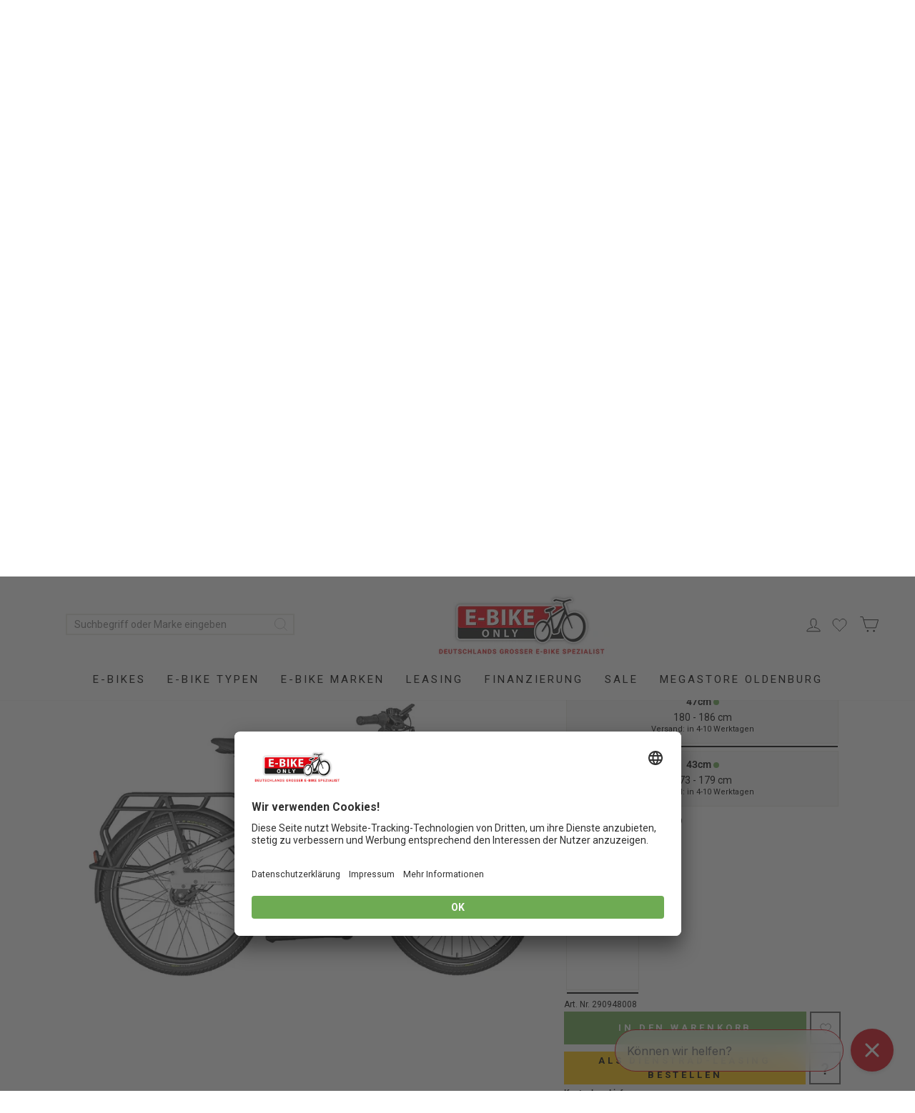

--- FILE ---
content_type: text/html; charset=utf-8
request_url: https://e-bike-only.de/products/bergamont-e-bike-cargo-fuer-den-alltag-e-cargoville-bakery-expert-damen-und-herren-76721
body_size: 64331
content:















<!doctype html>
<html class="no-js" lang="de" dir="ltr">
<head>
	<!-- Added by AVADA SEO Suite -->
	

<meta name="twitter:image" content="http://e-bike-only.de/cdn/shop/files/2022122916099994501_76721_Bergamont_E-Cargoville_Bakery_Expert_13977.jpg?v=1734778420">
    
<link rel="canonical" href="https://e-bike-only.de/products/bergamont-e-bike-cargo-fuer-den-alltag-e-cargoville-bakery-expert-damen-und-herren-76721">








<!-- Added by AVADA SEO Suite: Product Structured Data -->
<script type="application/ld+json">{
"@context": "https://schema.org/",
"@type": "Product",
"@id": "https://e-bike-only.de/products/bergamont-e-bike-cargo-fuer-den-alltag-e-cargoville-bakery-expert-damen-und-herren-76721",
"name": "Bergamont E-Cargoville Bakery Expert - 500 Wh - 2024 - 24 / 26 Zoll - Damen und Herren",
"description": "Technische Daten        Motor und AkkuMotorBosch Performance Line Smart SystemMotorpositionMitteDrehmoment in Nm75 NmAkkupositionvoll integriert, Akku herausnehmbarAkku Kapazität13,4 AhDisplayBosch Intuvia 100BedieneinheitBosch LED RemoteLadegerätBosch Standard Charger 4AHöchstgeschwindigkeit25 km/hAntriebRücktritt / FreilaufFreilaufSchaltartNabenschaltungAnzahl Gänge5SchalthebelShimano Nexus, SL-C7000, 5-fach, DrehgriffeKette / RiemenKetteKetteKMC Z1eHX Wide EPTKasetteShimano CS-C7000, 27tKurbelsatzFSA CK-320, 36tInnenlagerBosch, IsisPedaleMarwi SP-827 SandblockBremsenBremsentypScheibenbremse hydraulischBremse vorneMagura MT30 4-Kolben, hydraulische ScheibenbremseBremse hintenMagura MT30 4-Kolben (vorne) / Magura MT30 2-Kolben (hinten), hydraulische ScheibenbremseBremshebel vorneMagura MT30, hydraulische ScheibenbremseBremshebel hintenMagura MT30, hydraulische ScheibenbremseRahmenRahmenformDamen und HerrenRahmen24/26 Zoll, lite AL-6061 Rohrsatz, Vorbereitung für Heavy-Duty Front- und Heckträger, PowerTube AkkuGabelBGM Cargo, Starrgabel, extra strong, 15x110 mm AchseZugelassen laut Hersteller für AnhängerJa                                                                KomponentenGriffeBGM Comfort, Ergo, Double Density, SchraubgriffeLenkerBGM Pro, Riser Lenker, Kröpfung: 30°, Höhe: 5 mmVorbauSatori Python, einstellbarSteuersatzCane Creek Visco-Set, A-Headset, semi-integriert, TaperedSattelSyncros Capilano Urban Memory FoamSattelstützeBGM ProRäder und NabenRadgröße24 / 26&quot;Reifen vorneSchwalbe Pick-Up, 60-507Reifen hintenVR: Schwalbe Crazy Bob, 60-507 | HR: Schwalbe Pick-Up, Super Defense, 60-559FelgenRyde Andra 40, DiscSpeichenSapim LeaderNabenShimano Nexus, SG-C7000-5, Freilaufnabe, Centerlock, DiscBeleuchtungScheinwerferB&amp;amp;M Myc, 50 Lux, LEDRücklichtB&amp;amp;M Secuzed E, im Schutzblech integriertSchutze und GepäckträgerSchutzblecheCurana Apollo, mit EdelstahlstrebenStänderUrsus Jumbo Evo, zweibeinGepäckträgerBGM custom Carrier, (vorne &amp;amp; hinten), mit Atran AVS-System &amp;amp; Easy Fit Window für Thule Yepp (hinten)Gewichtezulässiges Gesamtgewicht mit Fahrer und Zuladung180 kgGewicht E-Bike33,3 kg",
"brand": {
  "@type": "Brand",
  "name": "Bergamont"
},
"offers": {
  "@type": "Offer",
  "price": "2659.0",
  "priceCurrency": "EUR",
  "itemCondition": "https://schema.org/NewCondition",
  "availability": "https://schema.org/InStock",
  "url": "https://e-bike-only.de/products/bergamont-e-bike-cargo-fuer-den-alltag-e-cargoville-bakery-expert-damen-und-herren-76721"
},
"image": [
  "https://e-bike-only.de/cdn/shop/files/2022122916099994501_76721_Bergamont_E-Cargoville_Bakery_Expert_13977.jpg?v=1734778420"
],
"releaseDate": "2026-01-18 00:00:00 +0100",
"sku": "290948008",
"mpn": "7615523543786"}</script>
<!-- /Added by AVADA SEO Suite --><!-- Added by AVADA SEO Suite: Breadcrumb Structured Data  -->
<script type="application/ld+json">{
  "@context": "https://schema.org",
  "@type": "BreadcrumbList",
  "itemListElement": [{
    "@type": "ListItem",
    "position": 1,
    "name": "Home",
    "item": "https://e-bike-only.de"
  }, {
    "@type": "ListItem",
    "position": 2,
    "name": "Bergamont E-Cargoville Bakery Expert - 500 Wh - 2024 - 24 / 26 Zoll - Damen und Herren",
    "item": "https://e-bike-only.de/products/bergamont-e-bike-cargo-fuer-den-alltag-e-cargoville-bakery-expert-damen-und-herren-76721"
  }]
}
</script>
<!-- Added by AVADA SEO Suite -->

	<!-- /Added by AVADA SEO Suite -->

  <meta charset="utf-8">
  <meta http-equiv="X-UA-Compatible" content="IE=edge,chrome=1">
  <meta name="viewport" content="width=device-width,initial-scale=1">
  <meta name="theme-color" content="#6eab53">
  <link rel="canonical" href="https://e-bike-only.de/products/bergamont-e-bike-cargo-fuer-den-alltag-e-cargoville-bakery-expert-damen-und-herren-76721">
  <link rel="preconnect" href="https://cdn.shopify.com">
  <link rel="preconnect" href="https://fonts.shopifycdn.com">
  <link rel="dns-prefetch" href="https://productreviews.shopifycdn.com">
  <link rel="dns-prefetch" href="https://ajax.googleapis.com">
  <link rel="dns-prefetch" href="https://maps.googleapis.com">
  <link rel="dns-prefetch" href="https://maps.gstatic.com">

  <script>
    if( window.location.href.includes('https://e-bike-only.de/pages/finanzierung-beantragen')){
      document.cookie = "cart=; expires=Thu, 01 Jan 1970 00:00:00 UTC; path=/;";
    }
  </script>


  <script async src="https://production.neocomapp.com/neocom.js?id=e798c823-a1c8-4ac5-9e25-18e47bf648c9"></script><link rel="shortcut icon" href="//e-bike-only.de/cdn/shop/files/EBO_Checkout_RAD_baf4c76d-6e9a-422e-a369-40e06a26ae5b_32x32.png?v=1614361018" type="image/png" />
    <title>
      Bergamont E-Cargoville Bakery Expert - 500 Wh - 2024 - 24 / 26 Zoll - Damen und Herren billiger!
 &ndash; E-BIKE ONLY</title><meta name="description" content="Bergamont E-Cargoville Bakery Expert - 500 Wh - 2024 - 24 / 26 Zoll - Damen und Herren für  3.799€,- (18.01.2026) bei E-Bike-Only.de jetzt bestellen."><meta property="og:site_name" content="E-BIKE ONLY">
  <meta property="og:url" content="https://e-bike-only.de/products/bergamont-e-bike-cargo-fuer-den-alltag-e-cargoville-bakery-expert-damen-und-herren-76721">
  <meta property="og:title" content="Bergamont E-Cargoville Bakery Expert - 500 Wh - 2024 - 24 / 26 Zoll - Damen und Herren">
  <meta property="og:type" content="product">
  <meta property="og:description" content="Technische Daten Motor und Akku Motor Bosch Performance Line Smart System Motorposition Mitte Drehmoment in Nm 75 Nm Akkuposition voll integriert, Akku herausnehmbar Akku Kapazität 13,4 Ah Display Bosch Intuvia 100 Bedieneinheit Bosch LED Remote Ladegerät Bosch Standard Charger 4A Höchstgeschwindigkeit 25 km/h Antrieb "><meta property="og:image" content="http://e-bike-only.de/cdn/shop/files/2022122916099994501_76721_Bergamont_E-Cargoville_Bakery_Expert_13977.jpg?v=1734778420">
    <meta property="og:image:secure_url" content="https://e-bike-only.de/cdn/shop/files/2022122916099994501_76721_Bergamont_E-Cargoville_Bakery_Expert_13977.jpg?v=1734778420">
    <meta property="og:image:width" content="1600">
    <meta property="og:image:height" content="985"><meta name="twitter:site" content="@">
  <meta name="twitter:card" content="summary_large_image">
  <meta name="twitter:title" content="Bergamont E-Cargoville Bakery Expert - 500 Wh - 2024 - 24 / 26 Zoll - Damen und Herren">
  <meta name="twitter:description" content="Technische Daten Motor und Akku Motor Bosch Performance Line Smart System Motorposition Mitte Drehmoment in Nm 75 Nm Akkuposition voll integriert, Akku herausnehmbar Akku Kapazität 13,4 Ah Display Bosch Intuvia 100 Bedieneinheit Bosch LED Remote Ladegerät Bosch Standard Charger 4A Höchstgeschwindigkeit 25 km/h Antrieb ">
<style data-shopify>@font-face {
  font-family: Roboto;
  font-weight: 400;
  font-style: normal;
  font-display: swap;
  src: url("//e-bike-only.de/cdn/fonts/roboto/roboto_n4.2019d890f07b1852f56ce63ba45b2db45d852cba.woff2") format("woff2"),
       url("//e-bike-only.de/cdn/fonts/roboto/roboto_n4.238690e0007583582327135619c5f7971652fa9d.woff") format("woff");
}

  @font-face {
  font-family: Roboto;
  font-weight: 400;
  font-style: normal;
  font-display: swap;
  src: url("//e-bike-only.de/cdn/fonts/roboto/roboto_n4.2019d890f07b1852f56ce63ba45b2db45d852cba.woff2") format("woff2"),
       url("//e-bike-only.de/cdn/fonts/roboto/roboto_n4.238690e0007583582327135619c5f7971652fa9d.woff") format("woff");
}


  @font-face {
  font-family: Roboto;
  font-weight: 600;
  font-style: normal;
  font-display: swap;
  src: url("//e-bike-only.de/cdn/fonts/roboto/roboto_n6.3d305d5382545b48404c304160aadee38c90ef9d.woff2") format("woff2"),
       url("//e-bike-only.de/cdn/fonts/roboto/roboto_n6.bb37be020157f87e181e5489d5e9137ad60c47a2.woff") format("woff");
}

  @font-face {
  font-family: Roboto;
  font-weight: 900;
  font-style: normal;
  font-display: swap;
  src: url("//e-bike-only.de/cdn/fonts/roboto/roboto_n9.0c184e6fa23f90226ecbf2340f41a7f829851913.woff2") format("woff2"),
       url("//e-bike-only.de/cdn/fonts/roboto/roboto_n9.7211b7d111ec948ac853161b9ab0c32728753cde.woff") format("woff");
}

</style><link href="//e-bike-only.de/cdn/shop/t/376/assets/theme.css?v=149934061550274298811764648250" rel="stylesheet" type="text/css" media="all" />
<style data-shopify>:root {
    --typeHeaderPrimary: Roboto;
    --typeHeaderFallback: sans-serif;
    --typeHeaderSize: 38px;
    --typeHeaderWeight: 400;
    --typeHeaderLineHeight: 1;
    --typeHeaderSpacing: 0.0em;

    --typeBasePrimary:Roboto;
    --typeBaseFallback:sans-serif;
    --typeBaseSize: 14px;
    --typeBaseWeight: 400;
    --typeBaseSpacing: 0.0em;
    --typeBaseLineHeight: 1.6;

    --typeCollectionTitle: 18px;

    --iconWeight: 2px;
    --iconLinecaps: miter;

    
      --buttonRadius: 0px;
    

    --colorGridOverlayOpacity: 0.1;
  }

  .placeholder-content {
    background-image: linear-gradient(100deg, #fff 40%, #f7f7f7 63%, #fff 79%);
  }</style>
  
    <script id="usercentrics-cmp" src="https://app.usercentrics.eu/browser-ui/latest/loader.js" data-settings-id="33apPpuP2" async></script>
  

  <script>
    document.documentElement.className = document.documentElement.className.replace('no-js', 'js');

    window.theme = window.theme || {};
    theme.routes = {
      home: "/",
      cart: "/cart.js",
      cartPage: "/cart",
      cartAdd: "/cart/add.js",
      cartChange: "/cart/change.js"
    };
    theme.strings = {
      soldOut: "Ausverkauft",
      unavailable: "Nicht verfügbar",
      inStockLabel: "Auf Lager",
      stockLabel: "[count] auf Lager",
      willNotShipUntil: "Wird nach dem [date] versendet",
      willBeInStockAfter: "Wird nach dem [date] auf Lager sein",
      waitingForStock: "Inventar auf dem Weg",
      savePrice: "Du sparst [saved_amount]",
      cartEmpty: "Dein Warenkorb ist im Moment leer.",
      cartTermsConfirmation: "Du musst den Verkaufsbedingungen zustimmen, um auszuchecken",
      searchCollections: "Kollektionen:",
      searchPages: "Seiten:",
      searchArticles: "Artikel:"
    };
    theme.settings = {
      dynamicVariantsEnable: false,
      cartType: "drawer",
      isCustomerTemplate: false,
      moneyFormat: "{{amount_with_comma_separator}}€",
      saveType: "dollar",
      productImageSize: "landscape",
      productImageCover: false,
      predictiveSearch: true,
      predictiveSearchType: "product,article,page,collection",
      quickView: false,
      themeName: 'Impulse',
      themeVersion: "5.0.1"
    };
  </script>

  
  <script>window.performance && window.performance.mark && window.performance.mark('shopify.content_for_header.start');</script><meta name="google-site-verification" content="j0KrSZYam1YOm9AcCRF4lIvRWqSSR-qWk-7bwQdtuSA">
<meta name="facebook-domain-verification" content="uhmgoib2loi96ll7v1qhqgdu7o9pf2">
<meta id="shopify-digital-wallet" name="shopify-digital-wallet" content="/26374733901/digital_wallets/dialog">
<meta name="shopify-checkout-api-token" content="dd34e9ed8e667c31d8ff7eba00af7de6">
<meta id="in-context-paypal-metadata" data-shop-id="26374733901" data-venmo-supported="false" data-environment="production" data-locale="de_DE" data-paypal-v4="true" data-currency="EUR">
<link rel="alternate" type="application/json+oembed" href="https://e-bike-only.de/products/bergamont-e-bike-cargo-fuer-den-alltag-e-cargoville-bakery-expert-damen-und-herren-76721.oembed">
<script async="async" src="/checkouts/internal/preloads.js?locale=de-DE"></script>
<script id="apple-pay-shop-capabilities" type="application/json">{"shopId":26374733901,"countryCode":"DE","currencyCode":"EUR","merchantCapabilities":["supports3DS"],"merchantId":"gid:\/\/shopify\/Shop\/26374733901","merchantName":"E-BIKE ONLY","requiredBillingContactFields":["postalAddress","email","phone"],"requiredShippingContactFields":["postalAddress","email","phone"],"shippingType":"shipping","supportedNetworks":["visa","maestro","masterCard","amex"],"total":{"type":"pending","label":"E-BIKE ONLY","amount":"1.00"},"shopifyPaymentsEnabled":true,"supportsSubscriptions":true}</script>
<script id="shopify-features" type="application/json">{"accessToken":"dd34e9ed8e667c31d8ff7eba00af7de6","betas":["rich-media-storefront-analytics"],"domain":"e-bike-only.de","predictiveSearch":true,"shopId":26374733901,"locale":"de"}</script>
<script>var Shopify = Shopify || {};
Shopify.shop = "e-bike-only-de.myshopify.com";
Shopify.locale = "de";
Shopify.currency = {"active":"EUR","rate":"1.0"};
Shopify.country = "DE";
Shopify.theme = {"name":"Kopie von Veränderung: Landungpage Gazelle TM","id":174473117964,"schema_name":"Impulse","schema_version":"5.0.1","theme_store_id":null,"role":"main"};
Shopify.theme.handle = "null";
Shopify.theme.style = {"id":null,"handle":null};
Shopify.cdnHost = "e-bike-only.de/cdn";
Shopify.routes = Shopify.routes || {};
Shopify.routes.root = "/";</script>
<script type="module">!function(o){(o.Shopify=o.Shopify||{}).modules=!0}(window);</script>
<script>!function(o){function n(){var o=[];function n(){o.push(Array.prototype.slice.apply(arguments))}return n.q=o,n}var t=o.Shopify=o.Shopify||{};t.loadFeatures=n(),t.autoloadFeatures=n()}(window);</script>
<script id="shop-js-analytics" type="application/json">{"pageType":"product"}</script>
<script defer="defer" async type="module" src="//e-bike-only.de/cdn/shopifycloud/shop-js/modules/v2/client.init-shop-cart-sync_HUjMWWU5.de.esm.js"></script>
<script defer="defer" async type="module" src="//e-bike-only.de/cdn/shopifycloud/shop-js/modules/v2/chunk.common_QpfDqRK1.esm.js"></script>
<script type="module">
  await import("//e-bike-only.de/cdn/shopifycloud/shop-js/modules/v2/client.init-shop-cart-sync_HUjMWWU5.de.esm.js");
await import("//e-bike-only.de/cdn/shopifycloud/shop-js/modules/v2/chunk.common_QpfDqRK1.esm.js");

  window.Shopify.SignInWithShop?.initShopCartSync?.({"fedCMEnabled":true,"windoidEnabled":true});

</script>
<script>(function() {
  var isLoaded = false;
  function asyncLoad() {
    if (isLoaded) return;
    isLoaded = true;
    var urls = ["https:\/\/seo.apps.avada.io\/avada-seo-installed.js?shop=e-bike-only-de.myshopify.com","https:\/\/static.klaviyo.com\/onsite\/js\/klaviyo.js?company_id=VjnwrP\u0026shop=e-bike-only-de.myshopify.com","https:\/\/static.klaviyo.com\/onsite\/js\/klaviyo.js?company_id=XqYjLY\u0026shop=e-bike-only-de.myshopify.com","\/\/cdn.shopify.com\/proxy\/9fc99a71bee9932d6e7b47e29995673da37d958d421b3c139b0835cb101cd7b7\/quotify.dev\/js\/widget.js?shop=e-bike-only-de.myshopify.com\u0026sp-cache-control=cHVibGljLCBtYXgtYWdlPTkwMA","https:\/\/na.shgcdn3.com\/pixel-collector.js?shop=e-bike-only-de.myshopify.com","https:\/\/customer-first-focus.b-cdn.net\/cffOrderifyLoader_min.js?shop=e-bike-only-de.myshopify.com","https:\/\/config.gorgias.chat\/bundle-loader\/01GYCC7MH7T0BMAX90X5AAPH17?source=shopify1click\u0026shop=e-bike-only-de.myshopify.com","https:\/\/cdn.9gtb.com\/loader.js?g_cvt_id=2d5ba86a-0345-4fa7-aede-cffc0dac004c\u0026shop=e-bike-only-de.myshopify.com"];
    for (var i = 0; i < urls.length; i++) {
      var s = document.createElement('script');
      s.type = 'text/javascript';
      s.async = true;
      s.src = urls[i];
      var x = document.getElementsByTagName('script')[0];
      x.parentNode.insertBefore(s, x);
    }
  };
  if(window.attachEvent) {
    window.attachEvent('onload', asyncLoad);
  } else {
    window.addEventListener('load', asyncLoad, false);
  }
})();</script>
<script id="__st">var __st={"a":26374733901,"offset":3600,"reqid":"5559dc38-c20e-409a-9484-622674235cbc-1768748046","pageurl":"e-bike-only.de\/products\/bergamont-e-bike-cargo-fuer-den-alltag-e-cargoville-bakery-expert-damen-und-herren-76721","u":"0ad3cdb33b64","p":"product","rtyp":"product","rid":11494749012236};</script>
<script>window.ShopifyPaypalV4VisibilityTracking = true;</script>
<script id="captcha-bootstrap">!function(){'use strict';const t='contact',e='account',n='new_comment',o=[[t,t],['blogs',n],['comments',n],[t,'customer']],c=[[e,'customer_login'],[e,'guest_login'],[e,'recover_customer_password'],[e,'create_customer']],r=t=>t.map((([t,e])=>`form[action*='/${t}']:not([data-nocaptcha='true']) input[name='form_type'][value='${e}']`)).join(','),a=t=>()=>t?[...document.querySelectorAll(t)].map((t=>t.form)):[];function s(){const t=[...o],e=r(t);return a(e)}const i='password',u='form_key',d=['recaptcha-v3-token','g-recaptcha-response','h-captcha-response',i],f=()=>{try{return window.sessionStorage}catch{return}},m='__shopify_v',_=t=>t.elements[u];function p(t,e,n=!1){try{const o=window.sessionStorage,c=JSON.parse(o.getItem(e)),{data:r}=function(t){const{data:e,action:n}=t;return t[m]||n?{data:e,action:n}:{data:t,action:n}}(c);for(const[e,n]of Object.entries(r))t.elements[e]&&(t.elements[e].value=n);n&&o.removeItem(e)}catch(o){console.error('form repopulation failed',{error:o})}}const l='form_type',E='cptcha';function T(t){t.dataset[E]=!0}const w=window,h=w.document,L='Shopify',v='ce_forms',y='captcha';let A=!1;((t,e)=>{const n=(g='f06e6c50-85a8-45c8-87d0-21a2b65856fe',I='https://cdn.shopify.com/shopifycloud/storefront-forms-hcaptcha/ce_storefront_forms_captcha_hcaptcha.v1.5.2.iife.js',D={infoText:'Durch hCaptcha geschützt',privacyText:'Datenschutz',termsText:'Allgemeine Geschäftsbedingungen'},(t,e,n)=>{const o=w[L][v],c=o.bindForm;if(c)return c(t,g,e,D).then(n);var r;o.q.push([[t,g,e,D],n]),r=I,A||(h.body.append(Object.assign(h.createElement('script'),{id:'captcha-provider',async:!0,src:r})),A=!0)});var g,I,D;w[L]=w[L]||{},w[L][v]=w[L][v]||{},w[L][v].q=[],w[L][y]=w[L][y]||{},w[L][y].protect=function(t,e){n(t,void 0,e),T(t)},Object.freeze(w[L][y]),function(t,e,n,w,h,L){const[v,y,A,g]=function(t,e,n){const i=e?o:[],u=t?c:[],d=[...i,...u],f=r(d),m=r(i),_=r(d.filter((([t,e])=>n.includes(e))));return[a(f),a(m),a(_),s()]}(w,h,L),I=t=>{const e=t.target;return e instanceof HTMLFormElement?e:e&&e.form},D=t=>v().includes(t);t.addEventListener('submit',(t=>{const e=I(t);if(!e)return;const n=D(e)&&!e.dataset.hcaptchaBound&&!e.dataset.recaptchaBound,o=_(e),c=g().includes(e)&&(!o||!o.value);(n||c)&&t.preventDefault(),c&&!n&&(function(t){try{if(!f())return;!function(t){const e=f();if(!e)return;const n=_(t);if(!n)return;const o=n.value;o&&e.removeItem(o)}(t);const e=Array.from(Array(32),(()=>Math.random().toString(36)[2])).join('');!function(t,e){_(t)||t.append(Object.assign(document.createElement('input'),{type:'hidden',name:u})),t.elements[u].value=e}(t,e),function(t,e){const n=f();if(!n)return;const o=[...t.querySelectorAll(`input[type='${i}']`)].map((({name:t})=>t)),c=[...d,...o],r={};for(const[a,s]of new FormData(t).entries())c.includes(a)||(r[a]=s);n.setItem(e,JSON.stringify({[m]:1,action:t.action,data:r}))}(t,e)}catch(e){console.error('failed to persist form',e)}}(e),e.submit())}));const S=(t,e)=>{t&&!t.dataset[E]&&(n(t,e.some((e=>e===t))),T(t))};for(const o of['focusin','change'])t.addEventListener(o,(t=>{const e=I(t);D(e)&&S(e,y())}));const B=e.get('form_key'),M=e.get(l),P=B&&M;t.addEventListener('DOMContentLoaded',(()=>{const t=y();if(P)for(const e of t)e.elements[l].value===M&&p(e,B);[...new Set([...A(),...v().filter((t=>'true'===t.dataset.shopifyCaptcha))])].forEach((e=>S(e,t)))}))}(h,new URLSearchParams(w.location.search),n,t,e,['guest_login'])})(!0,!0)}();</script>
<script integrity="sha256-4kQ18oKyAcykRKYeNunJcIwy7WH5gtpwJnB7kiuLZ1E=" data-source-attribution="shopify.loadfeatures" defer="defer" src="//e-bike-only.de/cdn/shopifycloud/storefront/assets/storefront/load_feature-a0a9edcb.js" crossorigin="anonymous"></script>
<script data-source-attribution="shopify.dynamic_checkout.dynamic.init">var Shopify=Shopify||{};Shopify.PaymentButton=Shopify.PaymentButton||{isStorefrontPortableWallets:!0,init:function(){window.Shopify.PaymentButton.init=function(){};var t=document.createElement("script");t.src="https://e-bike-only.de/cdn/shopifycloud/portable-wallets/latest/portable-wallets.de.js",t.type="module",document.head.appendChild(t)}};
</script>
<script data-source-attribution="shopify.dynamic_checkout.buyer_consent">
  function portableWalletsHideBuyerConsent(e){var t=document.getElementById("shopify-buyer-consent"),n=document.getElementById("shopify-subscription-policy-button");t&&n&&(t.classList.add("hidden"),t.setAttribute("aria-hidden","true"),n.removeEventListener("click",e))}function portableWalletsShowBuyerConsent(e){var t=document.getElementById("shopify-buyer-consent"),n=document.getElementById("shopify-subscription-policy-button");t&&n&&(t.classList.remove("hidden"),t.removeAttribute("aria-hidden"),n.addEventListener("click",e))}window.Shopify?.PaymentButton&&(window.Shopify.PaymentButton.hideBuyerConsent=portableWalletsHideBuyerConsent,window.Shopify.PaymentButton.showBuyerConsent=portableWalletsShowBuyerConsent);
</script>
<script data-source-attribution="shopify.dynamic_checkout.cart.bootstrap">document.addEventListener("DOMContentLoaded",(function(){function t(){return document.querySelector("shopify-accelerated-checkout-cart, shopify-accelerated-checkout")}if(t())Shopify.PaymentButton.init();else{new MutationObserver((function(e,n){t()&&(Shopify.PaymentButton.init(),n.disconnect())})).observe(document.body,{childList:!0,subtree:!0})}}));
</script>
<link id="shopify-accelerated-checkout-styles" rel="stylesheet" media="screen" href="https://e-bike-only.de/cdn/shopifycloud/portable-wallets/latest/accelerated-checkout-backwards-compat.css" crossorigin="anonymous">
<style id="shopify-accelerated-checkout-cart">
        #shopify-buyer-consent {
  margin-top: 1em;
  display: inline-block;
  width: 100%;
}

#shopify-buyer-consent.hidden {
  display: none;
}

#shopify-subscription-policy-button {
  background: none;
  border: none;
  padding: 0;
  text-decoration: underline;
  font-size: inherit;
  cursor: pointer;
}

#shopify-subscription-policy-button::before {
  box-shadow: none;
}

      </style>

<script>window.performance && window.performance.mark && window.performance.mark('shopify.content_for_header.end');</script>
  





  <script type="text/javascript">
    
      window.__shgMoneyFormat = window.__shgMoneyFormat || {"EUR":{"currency":"EUR","currency_symbol":"€","currency_symbol_location":"right","decimal_places":2,"decimal_separator":",","thousands_separator":"."}};
    
    window.__shgCurrentCurrencyCode = window.__shgCurrentCurrencyCode || {
      currency: "EUR",
      currency_symbol: "€",
      decimal_separator: ".",
      thousands_separator: ",",
      decimal_places: 2,
      currency_symbol_location: "left"
    };
  </script>




  <script src="//e-bike-only.de/cdn/shop/t/376/assets/vendor-scripts-v10.js" defer="defer"></script>

  
    <!-- Hotjar Tracking Code for https://e-bike-only.de/ -->
    <script>
      (function(h,o,t,j,a,r){
          h.hj=h.hj||function(){(h.hj.q=h.hj.q||[]).push(arguments)};
          h._hjSettings={hjid:2433182,hjsv:6};
          a=o.getElementsByTagName('head')[0];
          r=o.createElement('script');r.async=1;
          r.src=t+h._hjSettings.hjid+j+h._hjSettings.hjsv;
          a.appendChild(r);
        h.hj=h.hj||function(){(h.hj.q=h.hj.q||[]).push(arguments)};
        h._hjSettings={hjid:2433182,hjsv:6};
        a=o.getElementsByTagName('head')[0];
        r=o.createElement('script');r.async=1;
        r.src=t+h._hjSettings.hjid+j+h._hjSettings.hjsv;
        a.appendChild(r);
      })(window,document,'https://static.hotjar.com/c/hotjar-','.js?sv=');
    </script>
  
<script src="//e-bike-only.de/cdn/shop/t/376/assets/theme.js?v=32292679468629740771764648007" defer="defer"></script><!--begin-boost-pfs-filter-css-->
  <link rel="preload stylesheet" href="//e-bike-only.de/cdn/shop/t/376/assets/boost-pfs-instant-search.css?v=36790534793761722381764648007" as="style"><link href="//e-bike-only.de/cdn/shop/t/376/assets/boost-pfs-custom.css?v=133552280773212020901764648007" rel="stylesheet" type="text/css" media="all" />
<style data-id="boost-pfs-style">
    .boost-pfs-filter-option-title-text {text-transform: none;}

   .boost-pfs-filter-tree-v .boost-pfs-filter-option-title-text:before {}
    .boost-pfs-filter-tree-v .boost-pfs-filter-option.boost-pfs-filter-option-collapsed .boost-pfs-filter-option-title-text:before {}
    .boost-pfs-filter-tree-h .boost-pfs-filter-option-title-heading:before {}

    .boost-pfs-filter-refine-by .boost-pfs-filter-option-title h3 {}

    .boost-pfs-filter-option-content .boost-pfs-filter-option-item-list .boost-pfs-filter-option-item button,
    .boost-pfs-filter-option-content .boost-pfs-filter-option-item-list .boost-pfs-filter-option-item .boost-pfs-filter-button,
    .boost-pfs-filter-option-range-amount input,
    .boost-pfs-filter-tree-v .boost-pfs-filter-refine-by .boost-pfs-filter-refine-by-items .refine-by-item,
    .boost-pfs-filter-refine-by-wrapper-v .boost-pfs-filter-refine-by .boost-pfs-filter-refine-by-items .refine-by-item,
    .boost-pfs-filter-refine-by .boost-pfs-filter-option-title,
    .boost-pfs-filter-refine-by .boost-pfs-filter-refine-by-items .refine-by-item>a,
    .boost-pfs-filter-refine-by>span,
    .boost-pfs-filter-clear,
    .boost-pfs-filter-clear-all{}
    .boost-pfs-filter-tree-h .boost-pfs-filter-pc .boost-pfs-filter-refine-by-items .refine-by-item .boost-pfs-filter-clear .refine-by-type,
    .boost-pfs-filter-refine-by-wrapper-h .boost-pfs-filter-pc .boost-pfs-filter-refine-by-items .refine-by-item .boost-pfs-filter-clear .refine-by-type {}

    .boost-pfs-filter-option-multi-level-collections .boost-pfs-filter-option-multi-level-list .boost-pfs-filter-option-item .boost-pfs-filter-button-arrow .boost-pfs-arrow:before,
    .boost-pfs-filter-option-multi-level-tag .boost-pfs-filter-option-multi-level-list .boost-pfs-filter-option-item .boost-pfs-filter-button-arrow .boost-pfs-arrow:before {}

    .boost-pfs-filter-refine-by-wrapper-v .boost-pfs-filter-refine-by .boost-pfs-filter-refine-by-items .refine-by-item .boost-pfs-filter-clear:after,
    .boost-pfs-filter-refine-by-wrapper-v .boost-pfs-filter-refine-by .boost-pfs-filter-refine-by-items .refine-by-item .boost-pfs-filter-clear:before,
    .boost-pfs-filter-tree-v .boost-pfs-filter-refine-by .boost-pfs-filter-refine-by-items .refine-by-item .boost-pfs-filter-clear:after,
    .boost-pfs-filter-tree-v .boost-pfs-filter-refine-by .boost-pfs-filter-refine-by-items .refine-by-item .boost-pfs-filter-clear:before,
    .boost-pfs-filter-refine-by-wrapper-h .boost-pfs-filter-pc .boost-pfs-filter-refine-by-items .refine-by-item .boost-pfs-filter-clear:after,
    .boost-pfs-filter-refine-by-wrapper-h .boost-pfs-filter-pc .boost-pfs-filter-refine-by-items .refine-by-item .boost-pfs-filter-clear:before,
    .boost-pfs-filter-tree-h .boost-pfs-filter-pc .boost-pfs-filter-refine-by-items .refine-by-item .boost-pfs-filter-clear:after,
    .boost-pfs-filter-tree-h .boost-pfs-filter-pc .boost-pfs-filter-refine-by-items .refine-by-item .boost-pfs-filter-clear:before {}
    .boost-pfs-filter-option-range-slider .noUi-value-horizontal {}

    .boost-pfs-filter-tree-mobile-button button,
    .boost-pfs-filter-top-sorting-mobile button {}
    .boost-pfs-filter-top-sorting-mobile button>span:after {}
  </style>
<!--end-boost-pfs-filter-css-->

  
	  

<script type="text/javascript">
  function initAppmate(Appmate){
    Appmate.wk.on({
      'click .wk-variant-link': eventHandler(function(){
        var id = Appmate.wk.$(this).closest('[data-wk-item]').attr("data-wk-item");
        var href = this.href;
        var product = Appmate.wk.getItem(id).then(function(product){
          var variant = product.selected_or_first_available_variant || {};
          sendTracking({
            hitType: 'event',
            eventCategory: 'Wishlist',
            eventAction: 'WK Clicked Product',
            eventLabel: 'Wishlist King',
            hitCallback: function() {
              document.location = href;
            }
          }, {
            id: variant.sku || variant.id,
            name: product.title,
            category: product.type,
            brand: product.vendor,
            variant: variant.title,
            price: variant.price
          }, {
            list: "" || undefined
          });
        })
      }),
      'click [data-wk-add-product]': eventHandler(function(){
        var productId = this.getAttribute('data-wk-add-product');
        var select = Appmate.wk.$(this).parents('form').find('select[name="id"]');
        var variantId = select.length ? select.val() : undefined;
        Appmate.wk.addProduct(productId, variantId).then(function(product) {
          var variant = product.selected_or_first_available_variant || {};
          sendTracking({
            hitType: 'event',
            eventCategory: 'Wishlist',
            eventAction: 'WK Added Product',
            eventLabel: 'Wishlist King',
          }, {
            id: variant.sku || variant.id,
            name: product.title,
            category: product.type,
            brand: product.vendor,
            variant: variant.title,
            price: variant.price
          }, {
            list: "" || undefined
          });
        });
      }),
      'click [data-wk-remove-product]': eventHandler(function(){
        var productId = this.getAttribute('data-wk-remove-product');
        Appmate.wk.removeProduct(productId).then(function(product) {
          var variant = product.selected_or_first_available_variant || {};
          sendTracking({
            hitType: 'event',
            eventCategory: 'Wishlist',
            eventAction: 'WK Removed Product',
            eventLabel: 'Wishlist King',
          }, {
            id: variant.sku || variant.id,
            name: product.title,
            category: product.type,
            brand: product.vendor,
            variant: variant.title,
            price: variant.price
          }, {
            list: "" || undefined
          });
        });
      }),
      'click [data-wk-remove-item]': eventHandler(function(){
        var itemId = this.getAttribute('data-wk-remove-item');
        fadeOrNot(this, function() {
          Appmate.wk.removeItem(itemId).then(function(product){
            var variant = product.selected_or_first_available_variant || {};
            sendTracking({
              hitType: 'event',
              eventCategory: 'Wishlist',
              eventAction: 'WK Removed Product',
              eventLabel: 'Wishlist King',
            }, {
              id: variant.sku || variant.id,
              name: product.title,
              category: product.type,
              brand: product.vendor,
              variant: variant.title,
              price: variant.price
            }, {
              list: "" || undefined
            });
          });
        });
      }),
      'click [data-wk-clear-wishlist]': eventHandler(function(){
        var wishlistId = this.getAttribute('data-wk-clear-wishlist');
        Appmate.wk.clear(wishlistId).then(function() {
          sendTracking({
            hitType: 'event',
            eventCategory: 'Wishlist',
            eventAction: 'WK Cleared Wishlist',
            eventLabel: 'Wishlist King',
          });
        });
      }),
      'click [data-wk-share]': eventHandler(function(){
        var params = {
          wkShareService: this.getAttribute("data-wk-share-service"),
          wkShare: this.getAttribute("data-wk-share"),
          wkShareImage: this.getAttribute("data-wk-share-image")
        };
        var shareLink = Appmate.wk.getShareLink(params);

        sendTracking({
          hitType: 'event',
          eventCategory: 'Wishlist',
          eventAction: 'WK Shared Wishlist (' + params.wkShareService + ')',
          eventLabel: 'Wishlist King',
        });

        switch (params.wkShareService) {
          case 'link':
            Appmate.wk.$('#wk-share-link-text').addClass('wk-visible').find('.wk-text').html(shareLink);
            var copyButton = Appmate.wk.$('#wk-share-link-text .wk-clipboard');
            var copyText = copyButton.html();
            var clipboard = Appmate.wk.clipboard(copyButton[0]);
            clipboard.on('success', function(e) {
              copyButton.html('copied');
              setTimeout(function(){
                copyButton.html(copyText);
              }, 2000);
            });
            break;
          case 'email':
            window.location.href = shareLink;
            break;
          case 'contact':
            var contactUrl = '/pages/contact';
            var message = 'Here is the link to my list:\n' + shareLink;
            window.location.href=contactUrl + '?message=' + encodeURIComponent(message);
            break;
          default:
            window.open(
              shareLink,
              'wishlist_share',
              'height=590, width=770, toolbar=no, menubar=no, scrollbars=no, resizable=no, location=no, directories=no, status=no'
            );
        }
      }),
      'click [data-wk-move-to-cart]': eventHandler(function(){
        var $elem = Appmate.wk.$(this);
        $form = $elem.parents('form');
        $elem.prop("disabled", true);

        var item = this.getAttribute('data-wk-move-to-cart');
        var formData = $form.serialize();

        fadeOrNot(this, function(){
          Appmate.wk
          .moveToCart(item, formData)
          .then(function(product){
            $elem.prop("disabled", false);

            var variant = product.selected_or_first_available_variant || {};
            sendTracking({
              hitType: 'event',
              eventCategory: 'Wishlist',
              eventAction: 'WK Added to Cart',
              eventLabel: 'Wishlist King',
              hitCallback: function() {
                window.scrollTo(0, 0);
                location.reload();
              }
            }, {
              id: variant.sku || variant.id,
              name: product.title,
              category: product.type,
              brand: product.vendor,
              variant: variant.title,
              price: variant.price,
              quantity: 1,
            }, {
              list: "" || undefined
            });
          });
        });
      }),
      'render .wk-option-select': function(elem){
        appmateOptionSelect(elem);
      },
      'login-required': function (intent) {
        var redirect = {
          path: window.location.pathname,
          intent: intent
        };
        window.location = '/account/login?wk-redirect=' + encodeURIComponent(JSON.stringify(redirect));
      },
      'render .swiper-container': function (elem) {
        // initSlider()
      },
      'ready': function () {
        // Appmate.wk.$(document).ready(initSlider);
        fillContactForm();

        var redirect = Appmate.wk.getQueryParam('wk-redirect');
        if (redirect) {
          Appmate.wk.addLoginRedirect(Appmate.wk.$('#customer_login'), JSON.parse(redirect));
        }
        var intent = Appmate.wk.getQueryParam('wk-intent');
        if (intent) {
          intent = JSON.parse(intent);
          switch (intent.action) {
            case 'addProduct':
              Appmate.wk.addProduct(intent.product, intent.variant)
              break;
            default:
              console.warn('Wishlist King: Intent not implemented', intent)
          }
          if (window.history && window.history.pushState) {
            history.pushState(null, null, window.location.pathname);
          }
        }
      }
    });

    Appmate.init({
      shop: {
        domain: 'e-bike-only-de.myshopify.com'
      },
      session: {
        customer: ''
      },
      globals: {
        settings: {
          app_wk_icon: 'heart',
          app_wk_share_position: 'top',
          app_wk_products_per_row: 4,
          money_format: '{{amount_with_comma_separator}}€'
        },
        customer: '',
        customer_accounts_enabled: true,
      },
      wishlist: {
        filter: function(product) {
          return !product.hidden;
        },
        loginRequired: false,
        handle: "/pages/wunschliste",
        proxyHandle: "/a/wk",
        share: {
          handle: "/pages/geteilte-wunschliste",
          title: 'Meine Wunschliste',
          description: 'Meine Wunschliste von E-BIKE ONLY.',
          imageTitle: 'E-BIKE ONLY',
          hashTags: 'wishlist',
          twitterUser: false // will be used with via
        }
      }
    });

    function sendTracking(event, product, action) {
      if (typeof fbq === 'function') {
        switch (event.eventAction) {
          case "WK Added Product":
            fbq('track', 'AddToWishlist', {
              value: product.price,
              currency: 'EUR'
            });
            break;
        }
      }
      if (typeof ga === 'function') {
        if (product) {
          delete product.price;
          ga('ec:addProduct', product);
        }

        if (action) {
          ga('ec:setAction', 'click', action);
        }

        if (event) {
          ga('send', event);
        }

        if (!ga.loaded) {
          event && event.hitCallback && event.hitCallback()
        }
      } else {
        event && event.hitCallback && event.hitCallback()
      }
    }

    function initSlider () {
      if (typeof Swiper !== 'undefined') {
        var mySwiper = new Swiper ('.swiper-container', {
          direction: 'horizontal',
          loop: false,
          pagination: '.swiper-pagination',
          nextButton: '.swiper-button-next',
          prevButton: '.swiper-button-prev',
          spaceBetween: 20,
          slidesPerView: 4,
          breakpoints: {
            380: {
              slidesPerView: 1,
              spaceBetween: 0,
            },
            480: {
              slidesPerView: 2,
              spaceBetween: 20,
            }
          }
        })
      }
    }

    function fillContactForm() {
      document.addEventListener('DOMContentLoaded', fillContactForm)
      if (document.getElementById('contact_form')) {
        var message = Appmate.wk.getQueryParam('message');
        var bodyElement = document.querySelector("#contact_form textarea[name='contact[body]']");
        if (bodyElement && message) {
          bodyElement.value = message;
        }
      }
    }

    function eventHandler (callback) {
      return function (event) {
        if (typeof callback === 'function') {
          callback.call(this, event)
        }
        if (event) {
          event.preventDefault();
          event.stopPropagation();
        }
      }
    }

    function fadeOrNot(elem, callback){
      if (typeof $ !== "function") {
        callback();
        return;
      }
      var $elem = $(elem);
  	  if ($elem.parents('.wk-fadeout').length) {
        $elem.parents('.wk-fadeout').fadeOut(callback);
      } else {
        callback();
      }
    }
  }
</script>



<script
  id="wishlist-icon-filled"
  data="wishlist"
  type="text/x-template"
  app="wishlist-king"
>
  {% if settings.app_wk_icon == "heart" %}
    <svg version='1.1' xmlns='https://www.w3.org/2000/svg' width='64' height='64' viewBox='0 0 64 64'>
      <path d='M47.199 4c-6.727 0-12.516 5.472-15.198 11.188-2.684-5.715-8.474-11.188-15.201-11.188-9.274 0-16.8 7.527-16.8 16.802 0 18.865 19.031 23.812 32.001 42.464 12.26-18.536 31.999-24.2 31.999-42.464 0-9.274-7.527-16.802-16.801-16.802z' fill='#000'></path>
    </svg>
  {% elsif settings.app_wk_icon == "star" %}
    <svg version='1.1' xmlns='https://www.w3.org/2000/svg' width='64' height='60.9' viewBox='0 0 64 64'>
      <path d='M63.92,23.25a1.5,1.5,0,0,0-1.39-1H40.3L33.39,1.08A1.5,1.5,0,0,0,32,0h0a1.49,1.49,0,0,0-1.39,1L23.7,22.22H1.47a1.49,1.49,0,0,0-1.39,1A1.39,1.39,0,0,0,.6,24.85l18,13L11.65,59a1.39,1.39,0,0,0,.51,1.61,1.47,1.47,0,0,0,.88.3,1.29,1.29,0,0,0,.88-0.3l18-13.08L50,60.68a1.55,1.55,0,0,0,1.76,0,1.39,1.39,0,0,0,.51-1.61l-6.9-21.14,18-13A1.45,1.45,0,0,0,63.92,23.25Z' fill='#be8508'></path>
    </svg>
  {% endif %}
</script>

<script
  id="wishlist-icon-empty"
  data="wishlist"
  type="text/x-template"
  app="wishlist-king"
>
  {% if settings.app_wk_icon == "heart" %}
    <svg version='1.1' xmlns='https://www.w3.org/2000/svg' width='64px' height='60.833px' viewBox='0 0 64 60.833'>
      <path stroke='#000' stroke-width='5' stroke-miterlimit='10' fill-opacity='0' d='M45.684,2.654c-6.057,0-11.27,4.927-13.684,10.073 c-2.417-5.145-7.63-10.073-13.687-10.073c-8.349,0-15.125,6.776-15.125,15.127c0,16.983,17.134,21.438,28.812,38.231 c11.038-16.688,28.811-21.787,28.811-38.231C60.811,9.431,54.033,2.654,45.684,2.654z'/>
    </svg>
  {% elsif settings.app_wk_icon == "star" %}
    <svg version='1.1' xmlns='https://www.w3.org/2000/svg' width='64' height='60.9' viewBox='0 0 64 64'>
      <path d='M63.92,23.25a1.5,1.5,0,0,0-1.39-1H40.3L33.39,1.08A1.5,1.5,0,0,0,32,0h0a1.49,1.49,0,0,0-1.39,1L23.7,22.22H1.47a1.49,1.49,0,0,0-1.39,1A1.39,1.39,0,0,0,.6,24.85l18,13L11.65,59a1.39,1.39,0,0,0,.51,1.61,1.47,1.47,0,0,0,.88.3,1.29,1.29,0,0,0,.88-0.3l18-13.08L50,60.68a1.55,1.55,0,0,0,1.76,0,1.39,1.39,0,0,0,.51-1.61l-6.9-21.14,18-13A1.45,1.45,0,0,0,63.92,23.25ZM42.75,36.18a1.39,1.39,0,0,0-.51,1.61l5.81,18L32.85,44.69a1.41,1.41,0,0,0-1.67,0L15.92,55.74l5.81-18a1.39,1.39,0,0,0-.51-1.61L6,25.12H24.7a1.49,1.49,0,0,0,1.39-1L32,6.17l5.81,18a1.5,1.5,0,0,0,1.39,1H58Z' fill='#be8508'></path>
    </svg>
  {% endif %}
</script>

<script
  id="wishlist-icon-remove"
  data="wishlist"
  type="text/x-template"
  app="wishlist-king"
>
  <svg role="presentation" viewBox="0 0 16 14">
    <path d="M15 0L1 14m14 0L1 0" stroke="currentColor" fill="none" fill-rule="evenodd"></path>
  </svg>
</script>

<script
  id="wishlist-link"
  data="wishlist"
  type="text/x-template"
  app="wishlist-king"
>
  {% if wishlist.item_count %}
    {% assign link_icon = 'wishlist-icon-filled' %}
  {% else %}
    {% assign link_icon = 'wishlist-icon-empty' %}
  {% endif %}
  <a href="{{ wishlist.url }}" class="wk-link wk-{{ wishlist.state }}" title="Meine Wunschliste"><div class="wk-icon">{% include link_icon %}</div><span class="wk-label">Wunschliste</span> <span class="wk-count">({{ wishlist.item_count }})</span></a>
</script>

<script
  id="wishlist-link-li"
  data="wishlist"
  type="text/x-template"
  app="wishlist-king"
>
  <li class="wishlist-link-li wk-{{ wishlist.state }}">
    {% include 'wishlist-link' %}
  </li>
</script>

<script
  id="wishlist-button-product"
  data="product"
  type="text/x-template"
  app="wishlist-king"
>
  {% if product.in_wishlist %}
    {% assign btn_text = 'In Wunschliste gespeichert' %}
    {% assign btn_title = 'Von Wunschliste enfernen' %}
    {% assign btn_action = 'wk-remove-product' %}
    {% assign btn_icon = 'wishlist-icon-filled' %}
  {% else %}
    {% assign btn_text = 'Zur Wunschliste hinzufügen' %}
    {% assign btn_title = 'Zur Wunschliste hinzufügen' %}
    {% assign btn_action = 'wk-add-product' %}
    {% assign btn_icon = 'wishlist-icon-empty' %}
  {% endif %}

  <button type="button" class="wk-button-product {{ btn_action }}" title="{{ btn_title }}" data-{{ btn_action }}="{{ product.id }}">
    <div class="wk-icon">
      {% include btn_icon %}
    </div>
  </button>
</script>

<script
  id="wishlist-button-collection"
  data="product"
  type="text/x-template"
  app="wishlist-king"
>
  {% if product.in_wishlist %}
    {% assign btn_text = 'In Wunschliste gespeichert' %}
    {% assign btn_title = 'Von Wunschliste enfernen' %}
    {% assign btn_action = 'wk-remove-product' %}
    {% assign btn_icon = 'wishlist-icon-filled' %}
  {% else %}
    {% assign btn_text = 'Zur Wunschliste hinzufügen' %}
    {% assign btn_title = 'Zur Wunschliste hinzufügen' %}
    {% assign btn_action = 'wk-add-product' %}
    {% assign btn_icon = 'wishlist-icon-empty' %}
  {% endif %}

  <button type="button" class="wk-button-collection {{ btn_action }}" title="{{ btn_title }}" data-{{ btn_action }}="{{ product.id }}">
    <div class="wk-icon">
      {% include btn_icon %}
    </div>
    <span class="wk-label">{{ btn_text }}</span>
  </button>
</script>

<script
  id="wishlist-button-wishlist-page"
  data="product"
  type="text/x-template"
  app="wishlist-king"
>
  {% if wishlist.read_only %}
    {% assign item_id = product.id %}
  {% else %}
    {% assign item_id = product.wishlist_item_id %}
  {% endif %}

  {% assign add_class = '' %}
  {% if product.in_wishlist and wishlist.read_only == true %}
    {% assign btn_text = 'In Wunschliste gespeichert' %}
    {% assign btn_title = 'Von Wunschliste enfernen' %}
    {% assign btn_action = 'wk-remove-product' %}
    {% assign btn_icon = 'wishlist-icon-filled' %}
  {% elsif product.in_wishlist and wishlist.read_only == false %}
    {% assign btn_text = 'In Wunschliste gespeichert' %}
    {% assign btn_title = 'Von Wunschliste enfernen' %}
    {% assign btn_action = 'wk-remove-item' %}
    {% assign btn_icon = 'wishlist-icon-remove' %}
    {% assign add_class = 'wk-with-hover' %}
  {% else %}
    {% assign btn_text = 'Zur Wunschliste hinzufügen' %}
    {% assign btn_title = 'Zur Wunschliste hinzufügen' %}
    {% assign btn_action = 'wk-add-product' %}
    {% assign btn_icon = 'wishlist-icon-empty' %}
    {% assign add_class = 'wk-with-hover' %}
  {% endif %}

  <button type="button" class="wk-button-wishlist-page {{ btn_action }} {{ add_class }}" title="{{ btn_title }}" data-{{ btn_action }}="{{ item_id }}">
    <div class="wk-icon">
      {% include btn_icon %}
    </div>
    <span class="wk-label">{{ btn_text }}</span>
  </button>
</script>

<script
  id="wishlist-button-wishlist-clear"
  data="wishlist"
  type="text/x-template"
  app="wishlist-king"
>
  {% assign btn_text = 'Clear Wishlist' %}
  {% assign btn_title = 'Clear Wishlist' %}
  {% assign btn_class = 'wk-button-wishlist-clear' %}

  <button type="button" class="{{ btn_class }}" title="{{ btn_title }}" data-wk-clear-wishlist="{{ wishlist.permaId }}">
    <span class="wk-label">{{ btn_text }}</span>
  </button>
</script>

<script
  id="wishlist-shared"
  data="shared_wishlist"
  type="text/x-template"
  app="wishlist-king"
>
  {% assign wishlist = shared_wishlist %}
  {% include 'wishlist-collection' with wishlist %}
</script>

<script
  id="wishlist-collection"
  data="wishlist"
  type="text/x-template"
  app="wishlist-king"
>
  <div class='wishlist-collection'>
  {% if wishlist.item_count == 0 %}
    {% include 'wishlist-collection-empty' %}
  {% else %}
    {% if customer_accounts_enabled and customer == false and wishlist.read_only == false %}
      {% include 'wishlist-collection-login-note' %}
    {% endif %}

    {% if settings.app_wk_share_position == "top" %}
      {% unless wishlist.read_only %}
        {% include 'wishlist-collection-share' %}
      {% endunless %}
    {% endif %}

    {% include 'wishlist-collection-loop' %}

    {% if settings.app_wk_share_position == "bottom" %}
      {% unless wishlist.read_only %}
        {% include 'wishlist-collection-share' %}
      {% endunless %}
    {% endif %}

    {% unless wishlist.read_only %}
      {% include 'wishlist-button-wishlist-clear' %}
    {% endunless %}
  {% endif %}
  </div>
</script>

<script
  id="wishlist-row"
  data="wishlist"
  type="text/x-template"
  app="wishlist-king"
>
  <div class='wk-wishlist-row'>
    {% if wishlist.item_count != 0 %}
    <h2 class="wk-wishlist-row-title">Add more from Wishlist</h2>
    <div class="swiper-container">
        <!-- Additional required wrapper -->
        <div class="swiper-wrapper">
            <!-- Slides -->
            {% for product in wishlist.products %}
              {% assign hide_default_title = false %}
              {% if product.variants.length == 1 and product.variants[0].title contains 'Default' %}
                {% assign hide_default_title = true %}
              {% endif %}
              <div
                id="wk-item-{{ product.wishlist_item_id }}"
                class="swiper-slide wk-item wk-fadeout"
                data-wk-item="{{ product.wishlist_item_id }}"
              >
                {% include 'wishlist-collection-product-image' with product %}
                {% include 'wishlist-collection-product-title' with product %}
                {% include 'wishlist-collection-product-price' %}
                {% include 'wishlist-collection-product-form' with product %}
              </div>
            {% endfor %}
        </div>
        <!-- If we need pagination -->
        <!-- <div class="swiper-pagination"></div> -->
    </div>
    <div class="swiper-button-prev">
      <svg fill="#000000" height="24" viewBox="0 0 24 24" width="24" xmlns="http://www.w3.org/2000/svg">
          <path d="M15.41 7.41L14 6l-6 6 6 6 1.41-1.41L10.83 12z"/>
          <path d="M0 0h24v24H0z" fill="none"/>
      </svg>
    </div>
    <div class="swiper-button-next">
      <svg fill="#000000" height="24" viewBox="0 0 24 24" width="24" xmlns="http://www.w3.org/2000/svg">
          <path d="M10 6L8.59 7.41 13.17 12l-4.58 4.59L10 18l6-6z"/>
          <path d="M0 0h24v24H0z" fill="none"/>
      </svg>
    </div>
    {% endif %}
  </div>
</script>

<script
  id="wishlist-collection-empty"
  data="wishlist"
  type="text/x-template"
  app="wishlist-king"
>
  <div class="wk-row">
    <div class="wk-span12">
      <h3 class="wk-wishlist-empty-note">Deine Wunschliste ist leer!</h3>
    </div>
  </div>
</script>

<script
  id="wishlist-collection-login-note"
  data="wishlist"
  type="text/x-template"
  app="wishlist-king"
>
  <div class="wk-row">
    <p class="wk-span12 wk-login-note">
      Um die Wunschliste permanent zu speichern bitte <a href="/account/login">anmelden</a> oder <a href="/account/register">registrieren</a>.
    </p>
  </div>
</script>

<script
  id="wishlist-collection-share"
  data="wishlist"
  type="text/x-template"
  app="wishlist-king"
>
  <h3 id="wk-share-head">Wunschliste teilen</h3>
  <ul id="wk-share-list">
    <li>{% include 'wishlist-share-button-fb' %}</li>
    <li>{% include 'wishlist-share-button-pinterest' %}</li>
    <li>{% include 'wishlist-share-button-twitter' %}</li>
    <li>{% include 'wishlist-share-button-email' %}</li>
    <li>{% include 'wishlist-share-button-link' %}</li>
    {% comment %}
    <li>{% include 'wishlist-share-button-contact' %}</li>
    {% endcomment %}
    <li id="wk-share-whatsapp">{% include 'wishlist-share-button-whatsapp' %}</li>
  </ul>
  <div id="wk-share-link-text"><span class="wk-text"></span><button class="wk-clipboard" data-clipboard-target="#wk-share-link-text .wk-text">Link kopieren</button></div>
</script>

<script
  id="wishlist-collection-loop"
  data="wishlist"
  type="text/x-template"
  app="wishlist-king"
>
  <div class="wk-row">
    {% assign item_count = 0 %}
    {% for product in wishlist.products %}
      {% assign item_count = item_count | plus: 1 %}
      {% unless limit and item_count > limit %}
        {% assign hide_default_title = false %}
        {% if product.variants.length == 1 and product.variants[0].title contains 'Default' %}
          {% assign hide_default_title = true %}
        {% endif %}

        {% assign items_per_row = settings.app_wk_products_per_row %}
        {% assign wk_item_width = 100 | divided_by: items_per_row %}

        <div class="wk-item-column" style="width: {{ wk_item_width }}%">
          <div id="wk-item-{{ product.wishlist_item_id }}" class="wk-item {{ wk_item_class }} {% unless wishlist.read_only %}wk-fadeout{% endunless %}" data-wk-item="{{ product.wishlist_item_id }}">

            {% include 'wishlist-collection-product-image' with product %}
            {% include 'wishlist-button-wishlist-page' with product %}
            {% include 'wishlist-collection-product-title' with product %}
            {% include 'wishlist-collection-product-price' %}
            {% include 'wishlist-collection-product-form' with product %}
          </div>
        </div>
      {% endunless %}
    {% endfor %}
  </div>
</script>

<script
  id="wishlist-collection-product-image"
  data="wishlist"
  type="text/x-template"
  app="wishlist-king"
>
  <div class="wk-image">
    <a href="{{ product | variant_url }}" class="wk-variant-link wk-content" title="View product">
      <img class="wk-variant-image"
         src="{{ product | variant_img_url: '1000x' }}"
         alt="{{ product.title }}" />
    </a>
  </div>
</script>

<script
  id="wishlist-collection-product-title"
  data="wishlist"
  type="text/x-template"
  app="wishlist-king"
>
  <div class="wk-product-title">
    <a href="{{ product | variant_url }}" class="wk-variant-link" title="View product">{{ product.title }}</a>
  </div>
</script>

<script
  id="wishlist-collection-product-price"
  data="wishlist"
  type="text/x-template"
  app="wishlist-king"
>
  {% assign variant = product.selected_or_first_available_variant %}
  <div class="wk-purchase">
    <span class="wk-price wk-price-preview">
      {% if variant.price >= variant.compare_at_price %}
      {{ variant.price | money }}
      {% else %}
      <span class="saleprice">{{ variant.price | money }}</span> <del>{{ variant.compare_at_price | money }}</del>
      {% endif %}
    </span>
  </div>
</script>

<script
  id="wishlist-collection-product-form"
  data="wishlist"
  type="text/x-template"
  app="wishlist-king">

  
  <form id="wk-add-item-form-{{ product.wishlist_item_id }}" action="/cart/add" method="post" class="wk-add-item-form">


    <!-- Begin product options -->
    <div class="wk-product-options {% if hide_default_title %}wk-no-options{% endif %}">

      {% comment %}
        {% if settings.display_quantity_dropdown and product.available %}
        <div class="wk-selector-wrapper">
          <label>Quantity</label>
          <input class="wk-quantity" type="number" name="quantity" value="1" class="wk-item-quantity" />
        </div>
        {% endif %}
      {% endcomment %}

      <div class="wk-purchase-section{% if product.variants.length > 1 %} wk-multiple{% endif %}">
        {% unless product.available %}
        <a href={{product.url}} class="wk-add-to-cart btn btn--full add-to-cart">
          
         Zum Produkt
          
        </a>
        {% else %}
          {% assign cart_action = 'wk-move-to-cart' %}
          {% if wishlist.read_only %}
            {% assign cart_action = 'wk-add-to-cart' %}
          {% endif %}
          <a href={{product.url}} class="wk-add-to-cart btn btn--full add-to-cart" >
            
              Zum Produkt
            
          </a>
        {% endunless %}
      </div>
    </div>
    <!-- End product options -->
  </form>
</script>

<script
  id="wishlist-share-button-fb"
  data="wishlist"
  type="text/x-template"
  app="wishlist-king"
>
  {% unless wishlist.empty %}
  <a href="#" class="wk-button-share resp-sharing-button__link" title="Share on Facebook" data-wk-share-service="facebook" data-wk-share="{{ wishlist.permaId }}" data-wk-share-image="{{ wishlist.products[0] | variant_img_url: '1200x630' }}">
    <div class="resp-sharing-button resp-sharing-button--facebook resp-sharing-button--large">
      <div aria-hidden="true" class="resp-sharing-button__icon resp-sharing-button__icon--solid">
        <svg version="1.1" x="0px" y="0px" width="24px" height="24px" viewBox="0 0 24 24" enable-background="new 0 0 24 24" xml:space="preserve">
          <g>
            <path d="M18.768,7.465H14.5V5.56c0-0.896,0.594-1.105,1.012-1.105s2.988,0,2.988,0V0.513L14.171,0.5C10.244,0.5,9.5,3.438,9.5,5.32 v2.145h-3v4h3c0,5.212,0,12,0,12h5c0,0,0-6.85,0-12h3.851L18.768,7.465z"/>
          </g>
        </svg>
      </div>
      <span>Facebook</span>
    </div>
  </a>
  {% endunless %}
</script>

<script
  id="wishlist-share-button-twitter"
  data="wishlist"
  type="text/x-template"
  app="wishlist-king"
>
  {% unless wishlist.empty %}
  <a href="#" class="wk-button-share resp-sharing-button__link" title="Share on Twitter" data-wk-share-service="twitter" data-wk-share="{{ wishlist.permaId }}">
    <div class="resp-sharing-button resp-sharing-button--twitter resp-sharing-button--large">
      <div aria-hidden="true" class="resp-sharing-button__icon resp-sharing-button__icon--solid">
        <svg version="1.1" x="0px" y="0px" width="24px" height="24px" viewBox="0 0 24 24" enable-background="new 0 0 24 24" xml:space="preserve">
          <g>
            <path d="M23.444,4.834c-0.814,0.363-1.5,0.375-2.228,0.016c0.938-0.562,0.981-0.957,1.32-2.019c-0.878,0.521-1.851,0.9-2.886,1.104 C18.823,3.053,17.642,2.5,16.335,2.5c-2.51,0-4.544,2.036-4.544,4.544c0,0.356,0.04,0.703,0.117,1.036 C8.132,7.891,4.783,6.082,2.542,3.332C2.151,4.003,1.927,4.784,1.927,5.617c0,1.577,0.803,2.967,2.021,3.782 C3.203,9.375,2.503,9.171,1.891,8.831C1.89,8.85,1.89,8.868,1.89,8.888c0,2.202,1.566,4.038,3.646,4.456 c-0.666,0.181-1.368,0.209-2.053,0.079c0.579,1.804,2.257,3.118,4.245,3.155C5.783,18.102,3.372,18.737,1,18.459 C3.012,19.748,5.399,20.5,7.966,20.5c8.358,0,12.928-6.924,12.928-12.929c0-0.198-0.003-0.393-0.012-0.588 C21.769,6.343,22.835,5.746,23.444,4.834z"/>
          </g>
        </svg>
      </div>
      <span>Twitter</span>
    </div>
  </a>
  {% endunless %}
</script>

<script
  id="wishlist-share-button-pinterest"
  data="wishlist"
  type="text/x-template"
  app="wishlist-king"
>
  {% unless wishlist.empty %}
  <a href="#" class="wk-button-share resp-sharing-button__link" title="Share on Pinterest" data-wk-share-service="pinterest" data-wk-share="{{ wishlist.permaId }}" data-wk-share-image="{{ wishlist.products[0] | variant_img_url: '1200x630' }}">
    <div class="resp-sharing-button resp-sharing-button--pinterest resp-sharing-button--large">
      <div aria-hidden="true" class="resp-sharing-button__icon resp-sharing-button__icon--solid">
        <svg version="1.1" x="0px" y="0px" width="24px" height="24px" viewBox="0 0 24 24" enable-background="new 0 0 24 24" xml:space="preserve">
          <path d="M12.137,0.5C5.86,0.5,2.695,5,2.695,8.752c0,2.272,0.8 ,4.295,2.705,5.047c0.303,0.124,0.574,0.004,0.661-0.33 c0.062-0.231,0.206-0.816,0.271-1.061c0.088-0.331,0.055-0.446-0.19-0.736c-0.532-0.626-0.872-1.439-0.872-2.59 c0-3.339,2.498-6.328,6.505-6.328c3.548,0,5.497,2.168,5.497,5.063c0,3.809-1.687,7.024-4.189,7.024 c-1.382,0-2.416-1.142-2.085-2.545c0.397-1.675,1.167-3.479,1.167-4.688c0-1.081-0.58-1.983-1.782-1.983 c-1.413,0-2.548,1.461-2.548,3.42c0,1.247,0.422,2.09,0.422,2.09s-1.445,6.126-1.699,7.199c-0.505,2.137-0.076,4.756-0.04,5.02 c0.021,0.157,0.224,0.195,0.314,0.078c0.13-0.171,1.813-2.25,2.385-4.325c0.162-0.589,0.929-3.632,0.929-3.632 c0.459,0.876,1.801,1.646,3.228,1.646c4.247,0,7.128-3.871,7.128-9.053C20.5,4.15,17.182,0.5,12.137,0.5z"/>
        </svg>
      </div>
      <span>Pinterest</span>
    </div>
  </a>
  {% endunless %}
</script>

<script
  id="wishlist-share-button-whatsapp"
  data="wishlist"
  type="text/x-template"
  app="wishlist-king"
>
  {% unless wishlist.empty %}
  <a href="#" class="wk-button-share resp-sharing-button__link" title="Share via WhatsApp" data-wk-share-service="whatsapp" data-wk-share="{{ wishlist.permaId }}">
    <div class="resp-sharing-button resp-sharing-button--whatsapp resp-sharing-button--large">
      <div aria-hidden="true" class="resp-sharing-button__icon resp-sharing-button__icon--solid">
        <svg xmlns="https://www.w3.org/2000/svg" width="24" height="24" viewBox="0 0 24 24">
          <path stroke="none" d="M20.1,3.9C17.9,1.7,15,0.5,12,0.5C5.8,0.5,0.7,5.6,0.7,11.9c0,2,0.5,3.9,1.5,5.6l-1.6,5.9l6-1.6c1.6,0.9,3.5,1.3,5.4,1.3l0,0l0,0c6.3,0,11.4-5.1,11.4-11.4C23.3,8.9,22.2,6,20.1,3.9z M12,21.4L12,21.4c-1.7,0-3.3-0.5-4.8-1.3l-0.4-0.2l-3.5,1l1-3.4L4,17c-1-1.5-1.4-3.2-1.4-5.1c0-5.2,4.2-9.4,9.4-9.4c2.5,0,4.9,1,6.7,2.8c1.8,1.8,2.8,4.2,2.8,6.7C21.4,17.2,17.2,21.4,12,21.4z M17.1,14.3c-0.3-0.1-1.7-0.9-1.9-1c-0.3-0.1-0.5-0.1-0.7,0.1c-0.2,0.3-0.8,1-0.9,1.1c-0.2,0.2-0.3,0.2-0.6,0.1c-0.3-0.1-1.2-0.5-2.3-1.4c-0.9-0.8-1.4-1.7-1.6-2c-0.2-0.3,0-0.5,0.1-0.6s0.3-0.3,0.4-0.5c0.2-0.1,0.3-0.3,0.4-0.5c0.1-0.2,0-0.4,0-0.5c0-0.1-0.7-1.5-1-2.1C8.9,6.6,8.6,6.7,8.5,6.7c-0.2,0-0.4,0-0.6,0S7.5,6.8,7.2,7c-0.3,0.3-1,1-1,2.4s1,2.8,1.1,3c0.1,0.2,2,3.1,4.9,4.3c0.7,0.3,1.2,0.5,1.6,0.6c0.7,0.2,1.3,0.2,1.8,0.1c0.6-0.1,1.7-0.7,1.9-1.3c0.2-0.7,0.2-1.2,0.2-1.3C17.6,14.5,17.4,14.4,17.1,14.3z"/>
        </svg>
      </div>
      <span>WhatsApp</span>
    </div>
  </a>
  {% endunless %}
</script>

<script
  id="wishlist-share-button-email"
  data="wishlist"
  type="text/x-template"
  app="wishlist-king"
>
  {% unless wishlist.empty %}
  <a href="#" class="wk-button-share resp-sharing-button__link" title="Share via Email" data-wk-share-service="email" data-wk-share="{{ wishlist.permaId }}">
    <div class="resp-sharing-button resp-sharing-button--email resp-sharing-button--large">
      <div aria-hidden="true" class="resp-sharing-button__icon resp-sharing-button__icon--solid">
        <svg version="1.1" x="0px" y="0px" width="24px" height="24px" viewBox="0 0 24 24" enable-background="new 0 0 24 24" xml:space="preserve">
          <path d="M22,4H2C0.897,4,0,4.897,0,6v12c0,1.103,0.897,2,2,2h20c1.103,0,2-0.897,2-2V6C24,4.897,23.103,4,22,4z M7.248,14.434 l-3.5,2C3.67,16.479,3.584,16.5,3.5,16.5c-0.174,0-0.342-0.09-0.435-0.252c-0.137-0.239-0.054-0.545,0.186-0.682l3.5-2 c0.24-0.137,0.545-0.054,0.682,0.186C7.571,13.992,7.488,14.297,7.248,14.434z M12,14.5c-0.094,0-0.189-0.026-0.271-0.08l-8.5-5.5 C2.997,8.77,2.93,8.46,3.081,8.229c0.15-0.23,0.459-0.298,0.691-0.147L12,13.405l8.229-5.324c0.232-0.15,0.542-0.084,0.691,0.147 c0.15,0.232,0.083,0.542-0.148,0.691l-8.5,5.5C12.189,14.474,12.095,14.5,12,14.5z M20.934,16.248 C20.842,16.41,20.673,16.5,20.5,16.5c-0.084,0-0.169-0.021-0.248-0.065l-3.5-2c-0.24-0.137-0.323-0.442-0.186-0.682 s0.443-0.322,0.682-0.186l3.5,2C20.988,15.703,21.071,16.009,20.934,16.248z"/>
        </svg>
      </div>
      <span>Email</span>
    </div>
  </a>
  {% endunless %}
</script>

<script
  id="wishlist-share-button-link"
  data="wishlist"
  type="text/x-template"
  app="wishlist-king"
>
  {% unless wishlist.empty %}
  <a href="#" class="wk-button-share resp-sharing-button__link" title="Share via link" data-wk-share-service="link" data-wk-share="{{ wishlist.permaId }}">
    <div class="resp-sharing-button resp-sharing-button--link resp-sharing-button--large">
      <div aria-hidden="true" class="resp-sharing-button__icon resp-sharing-button__icon--solid">
        <svg version='1.1' xmlns='https://www.w3.org/2000/svg' width='512' height='512' viewBox='0 0 512 512'>
          <path d='M459.654,233.373l-90.531,90.5c-49.969,50-131.031,50-181,0c-7.875-7.844-14.031-16.688-19.438-25.813
          l42.063-42.063c2-2.016,4.469-3.172,6.828-4.531c2.906,9.938,7.984,19.344,15.797,27.156c24.953,24.969,65.563,24.938,90.5,0
          l90.5-90.5c24.969-24.969,24.969-65.563,0-90.516c-24.938-24.953-65.531-24.953-90.5,0l-32.188,32.219
          c-26.109-10.172-54.25-12.906-81.641-8.891l68.578-68.578c50-49.984,131.031-49.984,181.031,0
          C509.623,102.342,509.623,183.389,459.654,233.373z M220.326,382.186l-32.203,32.219c-24.953,24.938-65.563,24.938-90.516,0
          c-24.953-24.969-24.953-65.563,0-90.531l90.516-90.5c24.969-24.969,65.547-24.969,90.5,0c7.797,7.797,12.875,17.203,15.813,27.125
          c2.375-1.375,4.813-2.5,6.813-4.5l42.063-42.047c-5.375-9.156-11.563-17.969-19.438-25.828c-49.969-49.984-131.031-49.984-181.016,0
          l-90.5,90.5c-49.984,50-49.984,131.031,0,181.031c49.984,49.969,131.031,49.969,181.016,0l68.594-68.594
          C274.561,395.092,246.42,392.342,220.326,382.186z'/>
        </svg>
      </div>
      <span>E-Mail</span>
    </div>
  </a>
  {% endunless %}
</script>

<script
  id="wishlist-share-button-contact"
  data="wishlist"
  type="text/x-template"
  app="wishlist-king"
>
  {% unless wishlist.empty %}
  <a href="#" class="wk-button-share resp-sharing-button__link" title="Send to customer service" data-wk-share-service="contact" data-wk-share="{{ wishlist.permaId }}">
    <div class="resp-sharing-button resp-sharing-button--link resp-sharing-button--large">
      <div aria-hidden="true" class="resp-sharing-button__icon resp-sharing-button__icon--solid">
        <svg height="24" viewBox="0 0 24 24" width="24" xmlns="http://www.w3.org/2000/svg">
            <path d="M0 0h24v24H0z" fill="none"/>
            <path d="M19 2H5c-1.11 0-2 .9-2 2v14c0 1.1.89 2 2 2h4l3 3 3-3h4c1.1 0 2-.9 2-2V4c0-1.1-.9-2-2-2zm-6 16h-2v-2h2v2zm2.07-7.75l-.9.92C13.45 11.9 13 12.5 13 14h-2v-.5c0-1.1.45-2.1 1.17-2.83l1.24-1.26c.37-.36.59-.86.59-1.41 0-1.1-.9-2-2-2s-2 .9-2 2H8c0-2.21 1.79-4 4-4s4 1.79 4 4c0 .88-.36 1.68-.93 2.25z"/>
        </svg>
      </div>
      <span>E-Mail</span>
    </div>
  </a>
  {% endunless %}
</script>



<script>
  function appmateSelectCallback(variant, selector) {
    var shop = Appmate.wk.globals.shop;
    var product = Appmate.wk.getProduct(variant.product_id);
    var itemId = Appmate.wk.$(selector.variantIdField).parents('[data-wk-item]').attr('data-wk-item');
    var container = Appmate.wk.$('#wk-item-' + itemId);


    

    var imageUrl = '';

    if (variant && variant.image) {
      imageUrl = Appmate.wk.filters.img_url(variant, '1000x');
    } else if (product) {
      imageUrl = Appmate.wk.filters.img_url(product, '1000x');
    }

    if (imageUrl) {
      container.find('.wk-variant-image').attr('src', imageUrl);
    }

    var formatMoney = Appmate.wk.filters.money;

    if (!product.hidden && variant && (variant.available || variant.inventory_policy === 'continue')) {
      container.find('.wk-add-to-cart').removeAttr('disabled').removeClass('disabled').attr('value', 'In den Warenkorb');
      if(parseFloat(variant.price) < parseFloat(variant.compare_at_price)){
        container.find('.wk-price-preview').html(formatMoney(variant.price) + " <del>" + formatMoney(variant.compare_at_price) + "</del>");
      } else {
        container.find('.wk-price-preview').html(formatMoney(variant.price));
      }
    } else {
      var message = variant && !product.hidden ? "Nicht verfügbar" : "Unavailable";
      container.find('.wk-add-to-cart').addClass('disabled').attr('disabled', 'disabled').attr('value', message);
      container.find('.wk-price-preview').text(message);
    }

  };

  function appmateOptionSelect(el){
    if (!Shopify || !Shopify.OptionSelectors) {
      throw new Error('Missing option_selection.js! Please check templates/page.wishlist.liquid');
    }

    var id = el.getAttribute('id');
    var itemId = Appmate.wk.$(el).parents('[data-wk-item]').attr('data-wk-item');
    var container = Appmate.wk.$('#wk-item-' + itemId);

    Appmate.wk.getItem(itemId).then(function(product){
      var selector = new Shopify.OptionSelectors(id, {
        product: product,
        onVariantSelected: appmateSelectCallback,
        enableHistoryState: false
      });

      if (product.selected_variant_id) {
        selector.selectVariant(product.selected_variant_id);
      }

      selector.selectors.forEach(function(selector){
        if (selector.values.length < 2) {
          Appmate.wk.$(selector.element).parents(".selector-wrapper").css({display: "none"});
        }
      });

      // Add label if only one product option and it isn't 'Title'.
      if (product.options.length == 1 && product.options[0] != 'Title') {
        Appmate.wk.$(container)
        .find('.selector-wrapper:first-child')
        .prepend('<label>' + product.options[0] + '</label>');
      }
    });
  }
</script>

<script
  src="https://cdn.appmate.io/legacy-toolkit/1.4.42/appmate.js"
  async
></script>
<link
  href="//e-bike-only.de/cdn/shop/t/376/assets/appmate-wishlist-king.scss.css?v=61788737673447542531764648007"
  rel="stylesheet"
/>


  

  

  
  

<script type="text/javascript">
  
    window.SHG_CUSTOMER = null;
  
</script>







  
<!-- BEGIN app block: shopify://apps/elevar-conversion-tracking/blocks/dataLayerEmbed/bc30ab68-b15c-4311-811f-8ef485877ad6 -->



<script type="module" dynamic>
  const configUrl = "/a/elevar/static/configs/2863ab0e678aae5e867fd43162bb970a3019acb0/config.js";
  const config = (await import(configUrl)).default;
  const scriptUrl = config.script_src_app_theme_embed;

  if (scriptUrl) {
    const { handler } = await import(scriptUrl);

    await handler(
      config,
      {
        cartData: {
  marketId: "1417904205",
  attributes:{},
  cartTotal: "0.0",
  currencyCode:"EUR",
  items: []
}
,
        user: {cartTotal: "0.0",
    currencyCode:"EUR",customer: {},
}
,
        isOnCartPage:false,
        collectionView:null,
        searchResultsView:null,
        productView:{
    attributes:{},
    currencyCode:"EUR",defaultVariant: {id:"290948008",name:"Bergamont E-Cargoville Bakery Expert - 500 Wh - 2024 - 24 \/ 26 Zoll - Damen und Herren",
        brand:"Bergamont",
        category:"E-Bike",
        variant:"47cm \/ weiß (shiny white)",
        price: "2659.0",
        productId: "11494749012236",
        variantId: "53922428322060",
        compareAtPrice: "3799.0",image:"\/\/e-bike-only.de\/cdn\/shop\/files\/2022122916099994501_76721_Bergamont_E-Cargoville_Bakery_Expert_13977.jpg?v=1734778420",url:"\/products\/bergamont-e-bike-cargo-fuer-den-alltag-e-cargoville-bakery-expert-damen-und-herren-76721?variant=53922428322060"},items: [{id:"290948008",name:"Bergamont E-Cargoville Bakery Expert - 500 Wh - 2024 - 24 \/ 26 Zoll - Damen und Herren",
          brand:"Bergamont",
          category:"E-Bike",
          variant:"47cm \/ weiß (shiny white)",
          price: "2659.0",
          productId: "11494749012236",
          variantId: "53922428322060",
          compareAtPrice: "3799.0",image:"\/\/e-bike-only.de\/cdn\/shop\/files\/2022122916099994501_76721_Bergamont_E-Cargoville_Bakery_Expert_13977.jpg?v=1734778420",url:"\/products\/bergamont-e-bike-cargo-fuer-den-alltag-e-cargoville-bakery-expert-damen-und-herren-76721?variant=53922428322060"},{id:"290948006",name:"Bergamont E-Cargoville Bakery Expert - 500 Wh - 2024 - 24 \/ 26 Zoll - Damen und Herren",
          brand:"Bergamont",
          category:"E-Bike",
          variant:"43cm \/ weiß (shiny white)",
          price: "2659.0",
          productId: "11494749012236",
          variantId: "53922428354828",
          compareAtPrice: "3799.0",image:"\/\/e-bike-only.de\/cdn\/shop\/files\/2022122916099994501_76721_Bergamont_E-Cargoville_Bakery_Expert_13977.jpg?v=1734778420",url:"\/products\/bergamont-e-bike-cargo-fuer-den-alltag-e-cargoville-bakery-expert-damen-und-herren-76721?variant=53922428354828"},]
  },
        checkoutComplete: null
      }
    );
  }
</script>


<!-- END app block --><!-- BEGIN app block: shopify://apps/gorgias-live-chat-helpdesk/blocks/gorgias/a66db725-7b96-4e3f-916e-6c8e6f87aaaa -->
<script defer data-gorgias-loader-chat src="https://config.gorgias.chat/bundle-loader/shopify/e-bike-only-de.myshopify.com"></script>


<script defer data-gorgias-loader-convert  src="https://cdn.9gtb.com/loader.js"></script>


<script defer data-gorgias-loader-mailto-replace  src="https://config.gorgias.help/api/contact-forms/replace-mailto-script.js?shopName=e-bike-only-de"></script>


<!-- END app block --><script src="https://cdn.shopify.com/extensions/019b92df-1966-750c-943d-a8ced4b05ac2/option-cli3-369/assets/gpomain.js" type="text/javascript" defer="defer"></script>
<link href="https://monorail-edge.shopifysvc.com" rel="dns-prefetch">
<script>(function(){if ("sendBeacon" in navigator && "performance" in window) {try {var session_token_from_headers = performance.getEntriesByType('navigation')[0].serverTiming.find(x => x.name == '_s').description;} catch {var session_token_from_headers = undefined;}var session_cookie_matches = document.cookie.match(/_shopify_s=([^;]*)/);var session_token_from_cookie = session_cookie_matches && session_cookie_matches.length === 2 ? session_cookie_matches[1] : "";var session_token = session_token_from_headers || session_token_from_cookie || "";function handle_abandonment_event(e) {var entries = performance.getEntries().filter(function(entry) {return /monorail-edge.shopifysvc.com/.test(entry.name);});if (!window.abandonment_tracked && entries.length === 0) {window.abandonment_tracked = true;var currentMs = Date.now();var navigation_start = performance.timing.navigationStart;var payload = {shop_id: 26374733901,url: window.location.href,navigation_start,duration: currentMs - navigation_start,session_token,page_type: "product"};window.navigator.sendBeacon("https://monorail-edge.shopifysvc.com/v1/produce", JSON.stringify({schema_id: "online_store_buyer_site_abandonment/1.1",payload: payload,metadata: {event_created_at_ms: currentMs,event_sent_at_ms: currentMs}}));}}window.addEventListener('pagehide', handle_abandonment_event);}}());</script>
<script id="web-pixels-manager-setup">(function e(e,d,r,n,o){if(void 0===o&&(o={}),!Boolean(null===(a=null===(i=window.Shopify)||void 0===i?void 0:i.analytics)||void 0===a?void 0:a.replayQueue)){var i,a;window.Shopify=window.Shopify||{};var t=window.Shopify;t.analytics=t.analytics||{};var s=t.analytics;s.replayQueue=[],s.publish=function(e,d,r){return s.replayQueue.push([e,d,r]),!0};try{self.performance.mark("wpm:start")}catch(e){}var l=function(){var e={modern:/Edge?\/(1{2}[4-9]|1[2-9]\d|[2-9]\d{2}|\d{4,})\.\d+(\.\d+|)|Firefox\/(1{2}[4-9]|1[2-9]\d|[2-9]\d{2}|\d{4,})\.\d+(\.\d+|)|Chrom(ium|e)\/(9{2}|\d{3,})\.\d+(\.\d+|)|(Maci|X1{2}).+ Version\/(15\.\d+|(1[6-9]|[2-9]\d|\d{3,})\.\d+)([,.]\d+|)( \(\w+\)|)( Mobile\/\w+|) Safari\/|Chrome.+OPR\/(9{2}|\d{3,})\.\d+\.\d+|(CPU[ +]OS|iPhone[ +]OS|CPU[ +]iPhone|CPU IPhone OS|CPU iPad OS)[ +]+(15[._]\d+|(1[6-9]|[2-9]\d|\d{3,})[._]\d+)([._]\d+|)|Android:?[ /-](13[3-9]|1[4-9]\d|[2-9]\d{2}|\d{4,})(\.\d+|)(\.\d+|)|Android.+Firefox\/(13[5-9]|1[4-9]\d|[2-9]\d{2}|\d{4,})\.\d+(\.\d+|)|Android.+Chrom(ium|e)\/(13[3-9]|1[4-9]\d|[2-9]\d{2}|\d{4,})\.\d+(\.\d+|)|SamsungBrowser\/([2-9]\d|\d{3,})\.\d+/,legacy:/Edge?\/(1[6-9]|[2-9]\d|\d{3,})\.\d+(\.\d+|)|Firefox\/(5[4-9]|[6-9]\d|\d{3,})\.\d+(\.\d+|)|Chrom(ium|e)\/(5[1-9]|[6-9]\d|\d{3,})\.\d+(\.\d+|)([\d.]+$|.*Safari\/(?![\d.]+ Edge\/[\d.]+$))|(Maci|X1{2}).+ Version\/(10\.\d+|(1[1-9]|[2-9]\d|\d{3,})\.\d+)([,.]\d+|)( \(\w+\)|)( Mobile\/\w+|) Safari\/|Chrome.+OPR\/(3[89]|[4-9]\d|\d{3,})\.\d+\.\d+|(CPU[ +]OS|iPhone[ +]OS|CPU[ +]iPhone|CPU IPhone OS|CPU iPad OS)[ +]+(10[._]\d+|(1[1-9]|[2-9]\d|\d{3,})[._]\d+)([._]\d+|)|Android:?[ /-](13[3-9]|1[4-9]\d|[2-9]\d{2}|\d{4,})(\.\d+|)(\.\d+|)|Mobile Safari.+OPR\/([89]\d|\d{3,})\.\d+\.\d+|Android.+Firefox\/(13[5-9]|1[4-9]\d|[2-9]\d{2}|\d{4,})\.\d+(\.\d+|)|Android.+Chrom(ium|e)\/(13[3-9]|1[4-9]\d|[2-9]\d{2}|\d{4,})\.\d+(\.\d+|)|Android.+(UC? ?Browser|UCWEB|U3)[ /]?(15\.([5-9]|\d{2,})|(1[6-9]|[2-9]\d|\d{3,})\.\d+)\.\d+|SamsungBrowser\/(5\.\d+|([6-9]|\d{2,})\.\d+)|Android.+MQ{2}Browser\/(14(\.(9|\d{2,})|)|(1[5-9]|[2-9]\d|\d{3,})(\.\d+|))(\.\d+|)|K[Aa][Ii]OS\/(3\.\d+|([4-9]|\d{2,})\.\d+)(\.\d+|)/},d=e.modern,r=e.legacy,n=navigator.userAgent;return n.match(d)?"modern":n.match(r)?"legacy":"unknown"}(),u="modern"===l?"modern":"legacy",c=(null!=n?n:{modern:"",legacy:""})[u],f=function(e){return[e.baseUrl,"/wpm","/b",e.hashVersion,"modern"===e.buildTarget?"m":"l",".js"].join("")}({baseUrl:d,hashVersion:r,buildTarget:u}),m=function(e){var d=e.version,r=e.bundleTarget,n=e.surface,o=e.pageUrl,i=e.monorailEndpoint;return{emit:function(e){var a=e.status,t=e.errorMsg,s=(new Date).getTime(),l=JSON.stringify({metadata:{event_sent_at_ms:s},events:[{schema_id:"web_pixels_manager_load/3.1",payload:{version:d,bundle_target:r,page_url:o,status:a,surface:n,error_msg:t},metadata:{event_created_at_ms:s}}]});if(!i)return console&&console.warn&&console.warn("[Web Pixels Manager] No Monorail endpoint provided, skipping logging."),!1;try{return self.navigator.sendBeacon.bind(self.navigator)(i,l)}catch(e){}var u=new XMLHttpRequest;try{return u.open("POST",i,!0),u.setRequestHeader("Content-Type","text/plain"),u.send(l),!0}catch(e){return console&&console.warn&&console.warn("[Web Pixels Manager] Got an unhandled error while logging to Monorail."),!1}}}}({version:r,bundleTarget:l,surface:e.surface,pageUrl:self.location.href,monorailEndpoint:e.monorailEndpoint});try{o.browserTarget=l,function(e){var d=e.src,r=e.async,n=void 0===r||r,o=e.onload,i=e.onerror,a=e.sri,t=e.scriptDataAttributes,s=void 0===t?{}:t,l=document.createElement("script"),u=document.querySelector("head"),c=document.querySelector("body");if(l.async=n,l.src=d,a&&(l.integrity=a,l.crossOrigin="anonymous"),s)for(var f in s)if(Object.prototype.hasOwnProperty.call(s,f))try{l.dataset[f]=s[f]}catch(e){}if(o&&l.addEventListener("load",o),i&&l.addEventListener("error",i),u)u.appendChild(l);else{if(!c)throw new Error("Did not find a head or body element to append the script");c.appendChild(l)}}({src:f,async:!0,onload:function(){if(!function(){var e,d;return Boolean(null===(d=null===(e=window.Shopify)||void 0===e?void 0:e.analytics)||void 0===d?void 0:d.initialized)}()){var d=window.webPixelsManager.init(e)||void 0;if(d){var r=window.Shopify.analytics;r.replayQueue.forEach((function(e){var r=e[0],n=e[1],o=e[2];d.publishCustomEvent(r,n,o)})),r.replayQueue=[],r.publish=d.publishCustomEvent,r.visitor=d.visitor,r.initialized=!0}}},onerror:function(){return m.emit({status:"failed",errorMsg:"".concat(f," has failed to load")})},sri:function(e){var d=/^sha384-[A-Za-z0-9+/=]+$/;return"string"==typeof e&&d.test(e)}(c)?c:"",scriptDataAttributes:o}),m.emit({status:"loading"})}catch(e){m.emit({status:"failed",errorMsg:(null==e?void 0:e.message)||"Unknown error"})}}})({shopId: 26374733901,storefrontBaseUrl: "https://e-bike-only.de",extensionsBaseUrl: "https://extensions.shopifycdn.com/cdn/shopifycloud/web-pixels-manager",monorailEndpoint: "https://monorail-edge.shopifysvc.com/unstable/produce_batch",surface: "storefront-renderer",enabledBetaFlags: ["2dca8a86"],webPixelsConfigList: [{"id":"1562345740","configuration":"{\"installation_id\":\"35e7a6c9-23ea-4941-84f1-49a11a101c52\",\"region\":\"eu1\"}","eventPayloadVersion":"v1","runtimeContext":"STRICT","scriptVersion":"2061f8ea39b7d2e31c8b851469aba871","type":"APP","apiClientId":199361,"privacyPurposes":["ANALYTICS","MARKETING","SALE_OF_DATA"],"dataSharingAdjustments":{"protectedCustomerApprovalScopes":["read_customer_personal_data"]}},{"id":"1307246860","configuration":"{\"site_id\":\"6eefb4ee-256c-4fc5-9e06-066f728c82a5\",\"analytics_endpoint\":\"https:\\\/\\\/na.shgcdn3.com\"}","eventPayloadVersion":"v1","runtimeContext":"STRICT","scriptVersion":"695709fc3f146fa50a25299517a954f2","type":"APP","apiClientId":1158168,"privacyPurposes":["ANALYTICS","MARKETING","SALE_OF_DATA"],"dataSharingAdjustments":{"protectedCustomerApprovalScopes":["read_customer_personal_data"]}},{"id":"1019085068","configuration":"{\"config\":\"{\\\"google_tag_ids\\\":[\\\"GT-5MJQ8TB\\\"],\\\"target_country\\\":\\\"DE\\\",\\\"gtag_events\\\":[{\\\"type\\\":\\\"view_item\\\",\\\"action_label\\\":\\\"MC-JC2GJ0DRMK\\\"},{\\\"type\\\":\\\"purchase\\\",\\\"action_label\\\":\\\"MC-JC2GJ0DRMK\\\"},{\\\"type\\\":\\\"page_view\\\",\\\"action_label\\\":\\\"MC-JC2GJ0DRMK\\\"}],\\\"enable_monitoring_mode\\\":false}\"}","eventPayloadVersion":"v1","runtimeContext":"OPEN","scriptVersion":"b2a88bafab3e21179ed38636efcd8a93","type":"APP","apiClientId":1780363,"privacyPurposes":[],"dataSharingAdjustments":{"protectedCustomerApprovalScopes":["read_customer_address","read_customer_email","read_customer_name","read_customer_personal_data","read_customer_phone"]}},{"id":"430145804","configuration":"{\"pixel_id\":\"2842243459339839\",\"pixel_type\":\"facebook_pixel\",\"metaapp_system_user_token\":\"-\"}","eventPayloadVersion":"v1","runtimeContext":"OPEN","scriptVersion":"ca16bc87fe92b6042fbaa3acc2fbdaa6","type":"APP","apiClientId":2329312,"privacyPurposes":["ANALYTICS","MARKETING","SALE_OF_DATA"],"dataSharingAdjustments":{"protectedCustomerApprovalScopes":["read_customer_address","read_customer_email","read_customer_name","read_customer_personal_data","read_customer_phone"]}},{"id":"11895052","configuration":"{\"config_url\": \"\/a\/elevar\/static\/configs\/2863ab0e678aae5e867fd43162bb970a3019acb0\/config.js\"}","eventPayloadVersion":"v1","runtimeContext":"STRICT","scriptVersion":"ab86028887ec2044af7d02b854e52653","type":"APP","apiClientId":2509311,"privacyPurposes":[],"dataSharingAdjustments":{"protectedCustomerApprovalScopes":["read_customer_address","read_customer_email","read_customer_name","read_customer_personal_data","read_customer_phone"]}},{"id":"139821324","eventPayloadVersion":"1","runtimeContext":"LAX","scriptVersion":"3","type":"CUSTOM","privacyPurposes":[],"name":"Elevar Custom Pixel"},{"id":"shopify-app-pixel","configuration":"{}","eventPayloadVersion":"v1","runtimeContext":"STRICT","scriptVersion":"0450","apiClientId":"shopify-pixel","type":"APP","privacyPurposes":["ANALYTICS","MARKETING"]},{"id":"shopify-custom-pixel","eventPayloadVersion":"v1","runtimeContext":"LAX","scriptVersion":"0450","apiClientId":"shopify-pixel","type":"CUSTOM","privacyPurposes":["ANALYTICS","MARKETING"]}],isMerchantRequest: false,initData: {"shop":{"name":"E-BIKE ONLY","paymentSettings":{"currencyCode":"EUR"},"myshopifyDomain":"e-bike-only-de.myshopify.com","countryCode":"DE","storefrontUrl":"https:\/\/e-bike-only.de"},"customer":null,"cart":null,"checkout":null,"productVariants":[{"price":{"amount":2659.0,"currencyCode":"EUR"},"product":{"title":"Bergamont E-Cargoville Bakery Expert - 500 Wh - 2024 - 24 \/ 26 Zoll - Damen und Herren","vendor":"Bergamont","id":"11494749012236","untranslatedTitle":"Bergamont E-Cargoville Bakery Expert - 500 Wh - 2024 - 24 \/ 26 Zoll - Damen und Herren","url":"\/products\/bergamont-e-bike-cargo-fuer-den-alltag-e-cargoville-bakery-expert-damen-und-herren-76721","type":"E-Bike"},"id":"53922428322060","image":{"src":"\/\/e-bike-only.de\/cdn\/shop\/files\/2022122916099994501_76721_Bergamont_E-Cargoville_Bakery_Expert_13977.jpg?v=1734778420"},"sku":"290948008","title":"47cm \/ weiß (shiny white)","untranslatedTitle":"47cm \/ weiß (shiny white)"},{"price":{"amount":2659.0,"currencyCode":"EUR"},"product":{"title":"Bergamont E-Cargoville Bakery Expert - 500 Wh - 2024 - 24 \/ 26 Zoll - Damen und Herren","vendor":"Bergamont","id":"11494749012236","untranslatedTitle":"Bergamont E-Cargoville Bakery Expert - 500 Wh - 2024 - 24 \/ 26 Zoll - Damen und Herren","url":"\/products\/bergamont-e-bike-cargo-fuer-den-alltag-e-cargoville-bakery-expert-damen-und-herren-76721","type":"E-Bike"},"id":"53922428354828","image":{"src":"\/\/e-bike-only.de\/cdn\/shop\/files\/2022122916099994501_76721_Bergamont_E-Cargoville_Bakery_Expert_13977.jpg?v=1734778420"},"sku":"290948006","title":"43cm \/ weiß (shiny white)","untranslatedTitle":"43cm \/ weiß (shiny white)"}],"purchasingCompany":null},},"https://e-bike-only.de/cdn","fcfee988w5aeb613cpc8e4bc33m6693e112",{"modern":"","legacy":""},{"shopId":"26374733901","storefrontBaseUrl":"https:\/\/e-bike-only.de","extensionBaseUrl":"https:\/\/extensions.shopifycdn.com\/cdn\/shopifycloud\/web-pixels-manager","surface":"storefront-renderer","enabledBetaFlags":"[\"2dca8a86\"]","isMerchantRequest":"false","hashVersion":"fcfee988w5aeb613cpc8e4bc33m6693e112","publish":"custom","events":"[[\"page_viewed\",{}],[\"product_viewed\",{\"productVariant\":{\"price\":{\"amount\":2659.0,\"currencyCode\":\"EUR\"},\"product\":{\"title\":\"Bergamont E-Cargoville Bakery Expert - 500 Wh - 2024 - 24 \/ 26 Zoll - Damen und Herren\",\"vendor\":\"Bergamont\",\"id\":\"11494749012236\",\"untranslatedTitle\":\"Bergamont E-Cargoville Bakery Expert - 500 Wh - 2024 - 24 \/ 26 Zoll - Damen und Herren\",\"url\":\"\/products\/bergamont-e-bike-cargo-fuer-den-alltag-e-cargoville-bakery-expert-damen-und-herren-76721\",\"type\":\"E-Bike\"},\"id\":\"53922428322060\",\"image\":{\"src\":\"\/\/e-bike-only.de\/cdn\/shop\/files\/2022122916099994501_76721_Bergamont_E-Cargoville_Bakery_Expert_13977.jpg?v=1734778420\"},\"sku\":\"290948008\",\"title\":\"47cm \/ weiß (shiny white)\",\"untranslatedTitle\":\"47cm \/ weiß (shiny white)\"}}]]"});</script><script>
  window.ShopifyAnalytics = window.ShopifyAnalytics || {};
  window.ShopifyAnalytics.meta = window.ShopifyAnalytics.meta || {};
  window.ShopifyAnalytics.meta.currency = 'EUR';
  var meta = {"product":{"id":11494749012236,"gid":"gid:\/\/shopify\/Product\/11494749012236","vendor":"Bergamont","type":"E-Bike","handle":"bergamont-e-bike-cargo-fuer-den-alltag-e-cargoville-bakery-expert-damen-und-herren-76721","variants":[{"id":53922428322060,"price":265900,"name":"Bergamont E-Cargoville Bakery Expert - 500 Wh - 2024 - 24 \/ 26 Zoll - Damen und Herren - 47cm \/ weiß (shiny white)","public_title":"47cm \/ weiß (shiny white)","sku":"290948008"},{"id":53922428354828,"price":265900,"name":"Bergamont E-Cargoville Bakery Expert - 500 Wh - 2024 - 24 \/ 26 Zoll - Damen und Herren - 43cm \/ weiß (shiny white)","public_title":"43cm \/ weiß (shiny white)","sku":"290948006"}],"remote":false},"page":{"pageType":"product","resourceType":"product","resourceId":11494749012236,"requestId":"5559dc38-c20e-409a-9484-622674235cbc-1768748046"}};
  for (var attr in meta) {
    window.ShopifyAnalytics.meta[attr] = meta[attr];
  }
</script>
<script class="analytics">
  (function () {
    var customDocumentWrite = function(content) {
      var jquery = null;

      if (window.jQuery) {
        jquery = window.jQuery;
      } else if (window.Checkout && window.Checkout.$) {
        jquery = window.Checkout.$;
      }

      if (jquery) {
        jquery('body').append(content);
      }
    };

    var hasLoggedConversion = function(token) {
      if (token) {
        return document.cookie.indexOf('loggedConversion=' + token) !== -1;
      }
      return false;
    }

    var setCookieIfConversion = function(token) {
      if (token) {
        var twoMonthsFromNow = new Date(Date.now());
        twoMonthsFromNow.setMonth(twoMonthsFromNow.getMonth() + 2);

        document.cookie = 'loggedConversion=' + token + '; expires=' + twoMonthsFromNow;
      }
    }

    var trekkie = window.ShopifyAnalytics.lib = window.trekkie = window.trekkie || [];
    if (trekkie.integrations) {
      return;
    }
    trekkie.methods = [
      'identify',
      'page',
      'ready',
      'track',
      'trackForm',
      'trackLink'
    ];
    trekkie.factory = function(method) {
      return function() {
        var args = Array.prototype.slice.call(arguments);
        args.unshift(method);
        trekkie.push(args);
        return trekkie;
      };
    };
    for (var i = 0; i < trekkie.methods.length; i++) {
      var key = trekkie.methods[i];
      trekkie[key] = trekkie.factory(key);
    }
    trekkie.load = function(config) {
      trekkie.config = config || {};
      trekkie.config.initialDocumentCookie = document.cookie;
      var first = document.getElementsByTagName('script')[0];
      var script = document.createElement('script');
      script.type = 'text/javascript';
      script.onerror = function(e) {
        var scriptFallback = document.createElement('script');
        scriptFallback.type = 'text/javascript';
        scriptFallback.onerror = function(error) {
                var Monorail = {
      produce: function produce(monorailDomain, schemaId, payload) {
        var currentMs = new Date().getTime();
        var event = {
          schema_id: schemaId,
          payload: payload,
          metadata: {
            event_created_at_ms: currentMs,
            event_sent_at_ms: currentMs
          }
        };
        return Monorail.sendRequest("https://" + monorailDomain + "/v1/produce", JSON.stringify(event));
      },
      sendRequest: function sendRequest(endpointUrl, payload) {
        // Try the sendBeacon API
        if (window && window.navigator && typeof window.navigator.sendBeacon === 'function' && typeof window.Blob === 'function' && !Monorail.isIos12()) {
          var blobData = new window.Blob([payload], {
            type: 'text/plain'
          });

          if (window.navigator.sendBeacon(endpointUrl, blobData)) {
            return true;
          } // sendBeacon was not successful

        } // XHR beacon

        var xhr = new XMLHttpRequest();

        try {
          xhr.open('POST', endpointUrl);
          xhr.setRequestHeader('Content-Type', 'text/plain');
          xhr.send(payload);
        } catch (e) {
          console.log(e);
        }

        return false;
      },
      isIos12: function isIos12() {
        return window.navigator.userAgent.lastIndexOf('iPhone; CPU iPhone OS 12_') !== -1 || window.navigator.userAgent.lastIndexOf('iPad; CPU OS 12_') !== -1;
      }
    };
    Monorail.produce('monorail-edge.shopifysvc.com',
      'trekkie_storefront_load_errors/1.1',
      {shop_id: 26374733901,
      theme_id: 174473117964,
      app_name: "storefront",
      context_url: window.location.href,
      source_url: "//e-bike-only.de/cdn/s/trekkie.storefront.cd680fe47e6c39ca5d5df5f0a32d569bc48c0f27.min.js"});

        };
        scriptFallback.async = true;
        scriptFallback.src = '//e-bike-only.de/cdn/s/trekkie.storefront.cd680fe47e6c39ca5d5df5f0a32d569bc48c0f27.min.js';
        first.parentNode.insertBefore(scriptFallback, first);
      };
      script.async = true;
      script.src = '//e-bike-only.de/cdn/s/trekkie.storefront.cd680fe47e6c39ca5d5df5f0a32d569bc48c0f27.min.js';
      first.parentNode.insertBefore(script, first);
    };
    trekkie.load(
      {"Trekkie":{"appName":"storefront","development":false,"defaultAttributes":{"shopId":26374733901,"isMerchantRequest":null,"themeId":174473117964,"themeCityHash":"4658578088734208139","contentLanguage":"de","currency":"EUR"},"isServerSideCookieWritingEnabled":true,"monorailRegion":"shop_domain","enabledBetaFlags":["65f19447"]},"Session Attribution":{},"S2S":{"facebookCapiEnabled":true,"source":"trekkie-storefront-renderer","apiClientId":580111}}
    );

    var loaded = false;
    trekkie.ready(function() {
      if (loaded) return;
      loaded = true;

      window.ShopifyAnalytics.lib = window.trekkie;

      var originalDocumentWrite = document.write;
      document.write = customDocumentWrite;
      try { window.ShopifyAnalytics.merchantGoogleAnalytics.call(this); } catch(error) {};
      document.write = originalDocumentWrite;

      window.ShopifyAnalytics.lib.page(null,{"pageType":"product","resourceType":"product","resourceId":11494749012236,"requestId":"5559dc38-c20e-409a-9484-622674235cbc-1768748046","shopifyEmitted":true});

      var match = window.location.pathname.match(/checkouts\/(.+)\/(thank_you|post_purchase)/)
      var token = match? match[1]: undefined;
      if (!hasLoggedConversion(token)) {
        setCookieIfConversion(token);
        window.ShopifyAnalytics.lib.track("Viewed Product",{"currency":"EUR","variantId":53922428322060,"productId":11494749012236,"productGid":"gid:\/\/shopify\/Product\/11494749012236","name":"Bergamont E-Cargoville Bakery Expert - 500 Wh - 2024 - 24 \/ 26 Zoll - Damen und Herren - 47cm \/ weiß (shiny white)","price":"2659.00","sku":"290948008","brand":"Bergamont","variant":"47cm \/ weiß (shiny white)","category":"E-Bike","nonInteraction":true,"remote":false},undefined,undefined,{"shopifyEmitted":true});
      window.ShopifyAnalytics.lib.track("monorail:\/\/trekkie_storefront_viewed_product\/1.1",{"currency":"EUR","variantId":53922428322060,"productId":11494749012236,"productGid":"gid:\/\/shopify\/Product\/11494749012236","name":"Bergamont E-Cargoville Bakery Expert - 500 Wh - 2024 - 24 \/ 26 Zoll - Damen und Herren - 47cm \/ weiß (shiny white)","price":"2659.00","sku":"290948008","brand":"Bergamont","variant":"47cm \/ weiß (shiny white)","category":"E-Bike","nonInteraction":true,"remote":false,"referer":"https:\/\/e-bike-only.de\/products\/bergamont-e-bike-cargo-fuer-den-alltag-e-cargoville-bakery-expert-damen-und-herren-76721"});
      }
    });


        var eventsListenerScript = document.createElement('script');
        eventsListenerScript.async = true;
        eventsListenerScript.src = "//e-bike-only.de/cdn/shopifycloud/storefront/assets/shop_events_listener-3da45d37.js";
        document.getElementsByTagName('head')[0].appendChild(eventsListenerScript);

})();</script>
<script
  defer
  src="https://e-bike-only.de/cdn/shopifycloud/perf-kit/shopify-perf-kit-3.0.4.min.js"
  data-application="storefront-renderer"
  data-shop-id="26374733901"
  data-render-region="gcp-us-east1"
  data-page-type="product"
  data-theme-instance-id="174473117964"
  data-theme-name="Impulse"
  data-theme-version="5.0.1"
  data-monorail-region="shop_domain"
  data-resource-timing-sampling-rate="10"
  data-shs="true"
  data-shs-beacon="true"
  data-shs-export-with-fetch="true"
  data-shs-logs-sample-rate="1"
  data-shs-beacon-endpoint="https://e-bike-only.de/api/collect"
></script>
</head>

<body class="template-product" data-center-text="true" data-button_style="square" data-type_header_capitalize="true" data-type_headers_align_text="true" data-type_product_capitalize="true" data-swatch_style="square" data-disable-animations="true">
  <div id="shopify-section-custom-font" class="shopify-section">
  <style data-custom-fonts>
    



      

      
      
      
      
      
      
      
      
      
      
      
      
      

      

        

        
          @font-face {
            font-family: 'Buckwheat-TC-Sans-Rough';
            src: url(https://cdn.shopify.com/s/files/1/0263/7473/3901/files/Buckwheat-TC-Sans-Rough.woff?v=1700224951) format('woff');

              
            font-style: normal;
              
            
            font-weight: normal;
              
          }


          

          

          

          

          

          

          

          

          
            .custom-banner{
              font-family: 'Buckwheat-TC-Sans-Rough' !important;
            }
          


      
      
  </style>



</div>


  <a class="in-page-link visually-hidden skip-link" href="#MainContent">Direkt zum Inhalt</a>

  <div id="PageContainer" class="page-container">
    <div class="transition-body"><div id="shopify-section-header" class="shopify-section">

<div id="NavDrawer" class="drawer drawer--left">
  <div class="drawer__contents">
    <div class="drawer__fixed-header">
      <div class="drawer__header appear-animation appear-delay-1">
        <div class="h2 drawer__title"></div>
        <div class="drawer__close">
          <button type="button" class="drawer__close-button js-drawer-close">
            <svg aria-hidden="true" focusable="false" role="presentation" class="icon icon-close" viewBox="0 0 64 64"><path d="M19 17.61l27.12 27.13m0-27.12L19 44.74"/></svg>
            <span class="icon__fallback-text">Menü schließen</span>
          </button>
        </div>
      </div>
    </div>
    <div class="drawer__scrollable">
      <ul class="mobile-nav" role="navigation" aria-label="Primary"><li class="mobile-nav__item appear-animation appear-delay-2"><a href="/collections/all-e-bikes" class="mobile-nav__link mobile-nav__link--top-level">E-Bikes</a></li><li class="mobile-nav__item appear-animation appear-delay-3"><a href="/collections/e-bikes" class="mobile-nav__link mobile-nav__link--top-level">E-Bike Typen</a></li><li class="mobile-nav__item appear-animation appear-delay-4"><a href="/collections/e-bike-marken" class="mobile-nav__link mobile-nav__link--top-level">E-Bike Marken</a></li><li class="mobile-nav__item appear-animation appear-delay-5"><a href="/pages/ebike-leasing" class="mobile-nav__link mobile-nav__link--top-level">Leasing</a></li><li class="mobile-nav__item appear-animation appear-delay-6"><a href="/pages/finanzierung" class="mobile-nav__link mobile-nav__link--top-level">Finanzierung</a></li><li class="mobile-nav__item appear-animation appear-delay-7"><a href="/collections/e-bike-sale" class="mobile-nav__link mobile-nav__link--top-level">Sale</a></li><li class="mobile-nav__item appear-animation appear-delay-8"><a href="/pages/megastore-oldenburg" class="mobile-nav__link mobile-nav__link--top-level">MegaStore Oldenburg</a></li><li class="mobile-nav__item mobile-nav__item--secondary">
            <div class="grid"><div class="grid__item one-half appear-animation appear-delay-9">
                  <a href="/account" class="mobile-nav__link">Einloggen
</a>
                </div></div>
          </li></ul><ul class="mobile-nav__social appear-animation appear-delay-10"><li class="mobile-nav__social-item">
            <a target="_blank" rel="noopener" href="https://instagram.com/ebikeonly.de" title="E-BIKE ONLY auf Instagram">
              <svg aria-hidden="true" focusable="false" role="presentation" class="icon icon-instagram" viewBox="0 0 32 32"><path fill="#444" d="M16 3.094c4.206 0 4.7.019 6.363.094 1.538.069 2.369.325 2.925.544.738.287 1.262.625 1.813 1.175s.894 1.075 1.175 1.813c.212.556.475 1.387.544 2.925.075 1.662.094 2.156.094 6.363s-.019 4.7-.094 6.363c-.069 1.538-.325 2.369-.544 2.925-.288.738-.625 1.262-1.175 1.813s-1.075.894-1.813 1.175c-.556.212-1.387.475-2.925.544-1.663.075-2.156.094-6.363.094s-4.7-.019-6.363-.094c-1.537-.069-2.369-.325-2.925-.544-.737-.288-1.263-.625-1.813-1.175s-.894-1.075-1.175-1.813c-.212-.556-.475-1.387-.544-2.925-.075-1.663-.094-2.156-.094-6.363s.019-4.7.094-6.363c.069-1.537.325-2.369.544-2.925.287-.737.625-1.263 1.175-1.813s1.075-.894 1.813-1.175c.556-.212 1.388-.475 2.925-.544 1.662-.081 2.156-.094 6.363-.094zm0-2.838c-4.275 0-4.813.019-6.494.094-1.675.075-2.819.344-3.819.731-1.037.4-1.913.944-2.788 1.819S1.486 4.656 1.08 5.688c-.387 1-.656 2.144-.731 3.825-.075 1.675-.094 2.213-.094 6.488s.019 4.813.094 6.494c.075 1.675.344 2.819.731 3.825.4 1.038.944 1.913 1.819 2.788s1.756 1.413 2.788 1.819c1 .387 2.144.656 3.825.731s2.213.094 6.494.094 4.813-.019 6.494-.094c1.675-.075 2.819-.344 3.825-.731 1.038-.4 1.913-.944 2.788-1.819s1.413-1.756 1.819-2.788c.387-1 .656-2.144.731-3.825s.094-2.212.094-6.494-.019-4.813-.094-6.494c-.075-1.675-.344-2.819-.731-3.825-.4-1.038-.944-1.913-1.819-2.788s-1.756-1.413-2.788-1.819c-1-.387-2.144-.656-3.825-.731C20.812.275 20.275.256 16 .256z"/><path fill="#444" d="M16 7.912a8.088 8.088 0 0 0 0 16.175c4.463 0 8.087-3.625 8.087-8.088s-3.625-8.088-8.088-8.088zm0 13.338a5.25 5.25 0 1 1 0-10.5 5.25 5.25 0 1 1 0 10.5zM26.294 7.594a1.887 1.887 0 1 1-3.774.002 1.887 1.887 0 0 1 3.774-.003z"/></svg>
              <span class="icon__fallback-text">Instagram</span>
            </a>
          </li></ul>
    </div>
  </div>
</div>
<div id="CartDrawer" class="drawer drawer--right">
    <form id="CartDrawerForm" action="/cart" method="post" novalidate class="drawer__contents">
      <div class="drawer__fixed-header">
        <div class="drawer__header appear-animation appear-delay-1">
          <div class="h2 drawer__title">Warenkorb</div>
          <div class="drawer__close">
            <button type="button" class="drawer__close-button js-drawer-close">
              <svg aria-hidden="true" focusable="false" role="presentation" class="icon icon-close" viewBox="0 0 64 64"><path d="M19 17.61l27.12 27.13m0-27.12L19 44.74"/></svg>
              <span class="icon__fallback-text">Warenkorb schließen</span>
            </button>
          </div>
        </div>
      </div>

      <div class="drawer__inner drawer__scrollable">
          <div data-products class="appear-animation appear-delay-2"></div>
          
        
        <div class="drawer__footer appear-animation appear-delay-4">
          <div data-discounts>
            
          </div>

          <div class="cart__item-sub cart__item-row">
            <div class="ajaxcart__subtotal">Lieferkosten:</div>
            <div data-freightTotal></div>
          </div>

          <div class="cart__item-sub cart__item-row">
            <div class="ajaxcart__subtotal">Zwischensumme</div>
            <div data-subtotal>0,00€</div>
          </div>

          <div class="cart__item-row cart__tax">
              inkl. MwSt.<br />
          </div>

          <div>
            <div class="tax-note">Mit einem Klick auf den „Kasse“-Button bestätigst du, die <a href="/policies/terms-of-service">AGB</a> gelesen zu haben und diese zu akzeptieren.</div>
          </div>

          

          <div class="cart__checkout-wrapper">
            <button type="submit" name="checkout" data-terms-required="false" class="btn cart__checkout">
              Zur Kasse
            </button>

            

            
              <div class="form_payment">
                <div class="eg_payment_icons">
                  <h4>  Zahlungsmethoden an der Kasse </h4>
                  <ul class="eg_payment_icons_list">
                    
                      <li class="eg_payment_icons__icon">
                        <svg class="payment-icon" xmlns="http://www.w3.org/2000/svg" role="img" aria-labelledby="pi-american_express" viewBox="0 0 38 24" width="38" height="24"><title id="pi-american_express">American Express</title><path fill="#000" d="M35 0H3C1.3 0 0 1.3 0 3v18c0 1.7 1.4 3 3 3h32c1.7 0 3-1.3 3-3V3c0-1.7-1.4-3-3-3Z" opacity=".07"/><path fill="#006FCF" d="M35 1c1.1 0 2 .9 2 2v18c0 1.1-.9 2-2 2H3c-1.1 0-2-.9-2-2V3c0-1.1.9-2 2-2h32Z"/><path fill="#FFF" d="M22.012 19.936v-8.421L37 11.528v2.326l-1.732 1.852L37 17.573v2.375h-2.766l-1.47-1.622-1.46 1.628-9.292-.02Z"/><path fill="#006FCF" d="M23.013 19.012v-6.57h5.572v1.513h-3.768v1.028h3.678v1.488h-3.678v1.01h3.768v1.531h-5.572Z"/><path fill="#006FCF" d="m28.557 19.012 3.083-3.289-3.083-3.282h2.386l1.884 2.083 1.89-2.082H37v.051l-3.017 3.23L37 18.92v.093h-2.307l-1.917-2.103-1.898 2.104h-2.321Z"/><path fill="#FFF" d="M22.71 4.04h3.614l1.269 2.881V4.04h4.46l.77 2.159.771-2.159H37v8.421H19l3.71-8.421Z"/><path fill="#006FCF" d="m23.395 4.955-2.916 6.566h2l.55-1.315h2.98l.55 1.315h2.05l-2.904-6.566h-2.31Zm.25 3.777.875-2.09.873 2.09h-1.748Z"/><path fill="#006FCF" d="M28.581 11.52V4.953l2.811.01L32.84 9l1.456-4.046H37v6.565l-1.74.016v-4.51l-1.644 4.494h-1.59L30.35 7.01v4.51h-1.768Z"/></svg>

                      </li>
                    
                      <li class="eg_payment_icons__icon">
                        <svg class="payment-icon" version="1.1" xmlns="http://www.w3.org/2000/svg" role="img" x="0" y="0" width="38" height="24" viewBox="0 0 165.521 105.965" xml:space="preserve" aria-labelledby="pi-apple_pay"><title id="pi-apple_pay">Apple Pay</title><path fill="#000" d="M150.698 0H14.823c-.566 0-1.133 0-1.698.003-.477.004-.953.009-1.43.022-1.039.028-2.087.09-3.113.274a10.51 10.51 0 0 0-2.958.975 9.932 9.932 0 0 0-4.35 4.35 10.463 10.463 0 0 0-.975 2.96C.113 9.611.052 10.658.024 11.696a70.22 70.22 0 0 0-.022 1.43C0 13.69 0 14.256 0 14.823v76.318c0 .567 0 1.132.002 1.699.003.476.009.953.022 1.43.028 1.036.09 2.084.275 3.11a10.46 10.46 0 0 0 .974 2.96 9.897 9.897 0 0 0 1.83 2.52 9.874 9.874 0 0 0 2.52 1.83c.947.483 1.917.79 2.96.977 1.025.183 2.073.245 3.112.273.477.011.953.017 1.43.02.565.004 1.132.004 1.698.004h135.875c.565 0 1.132 0 1.697-.004.476-.002.952-.009 1.431-.02 1.037-.028 2.085-.09 3.113-.273a10.478 10.478 0 0 0 2.958-.977 9.955 9.955 0 0 0 4.35-4.35c.483-.947.789-1.917.974-2.96.186-1.026.246-2.074.274-3.11.013-.477.02-.954.022-1.43.004-.567.004-1.132.004-1.699V14.824c0-.567 0-1.133-.004-1.699a63.067 63.067 0 0 0-.022-1.429c-.028-1.038-.088-2.085-.274-3.112a10.4 10.4 0 0 0-.974-2.96 9.94 9.94 0 0 0-4.35-4.35A10.52 10.52 0 0 0 156.939.3c-1.028-.185-2.076-.246-3.113-.274a71.417 71.417 0 0 0-1.431-.022C151.83 0 151.263 0 150.698 0z" /><path fill="#FFF" d="M150.698 3.532l1.672.003c.452.003.905.008 1.36.02.793.022 1.719.065 2.583.22.75.135 1.38.34 1.984.648a6.392 6.392 0 0 1 2.804 2.807c.306.6.51 1.226.645 1.983.154.854.197 1.783.218 2.58.013.45.019.9.02 1.36.005.557.005 1.113.005 1.671v76.318c0 .558 0 1.114-.004 1.682-.002.45-.008.9-.02 1.35-.022.796-.065 1.725-.221 2.589a6.855 6.855 0 0 1-.645 1.975 6.397 6.397 0 0 1-2.808 2.807c-.6.306-1.228.511-1.971.645-.881.157-1.847.2-2.574.22-.457.01-.912.017-1.379.019-.555.004-1.113.004-1.669.004H14.801c-.55 0-1.1 0-1.66-.004a74.993 74.993 0 0 1-1.35-.018c-.744-.02-1.71-.064-2.584-.22a6.938 6.938 0 0 1-1.986-.65 6.337 6.337 0 0 1-1.622-1.18 6.355 6.355 0 0 1-1.178-1.623 6.935 6.935 0 0 1-.646-1.985c-.156-.863-.2-1.788-.22-2.578a66.088 66.088 0 0 1-.02-1.355l-.003-1.327V14.474l.002-1.325a66.7 66.7 0 0 1 .02-1.357c.022-.792.065-1.717.222-2.587a6.924 6.924 0 0 1 .646-1.981c.304-.598.7-1.144 1.18-1.623a6.386 6.386 0 0 1 1.624-1.18 6.96 6.96 0 0 1 1.98-.646c.865-.155 1.792-.198 2.586-.22.452-.012.905-.017 1.354-.02l1.677-.003h135.875" /><g><g><path fill="#000" d="M43.508 35.77c1.404-1.755 2.356-4.112 2.105-6.52-2.054.102-4.56 1.355-6.012 3.112-1.303 1.504-2.456 3.959-2.156 6.266 2.306.2 4.61-1.152 6.063-2.858" /><path fill="#000" d="M45.587 39.079c-3.35-.2-6.196 1.9-7.795 1.9-1.6 0-4.049-1.8-6.698-1.751-3.447.05-6.645 2-8.395 5.1-3.598 6.2-.95 15.4 2.55 20.45 1.699 2.5 3.747 5.25 6.445 5.151 2.55-.1 3.549-1.65 6.647-1.65 3.097 0 3.997 1.65 6.696 1.6 2.798-.05 4.548-2.5 6.247-5 1.95-2.85 2.747-5.6 2.797-5.75-.05-.05-5.396-2.101-5.446-8.251-.05-5.15 4.198-7.6 4.398-7.751-2.399-3.548-6.147-3.948-7.447-4.048" /></g><g><path fill="#000" d="M78.973 32.11c7.278 0 12.347 5.017 12.347 12.321 0 7.33-5.173 12.373-12.529 12.373h-8.058V69.62h-5.822V32.11h14.062zm-8.24 19.807h6.68c5.07 0 7.954-2.729 7.954-7.46 0-4.73-2.885-7.434-7.928-7.434h-6.706v14.894z" /><path fill="#000" d="M92.764 61.847c0-4.809 3.665-7.564 10.423-7.98l7.252-.442v-2.08c0-3.04-2.001-4.704-5.562-4.704-2.938 0-5.07 1.507-5.51 3.82h-5.252c.157-4.86 4.731-8.395 10.918-8.395 6.654 0 10.995 3.483 10.995 8.89v18.663h-5.38v-4.497h-.13c-1.534 2.937-4.914 4.782-8.579 4.782-5.406 0-9.175-3.222-9.175-8.057zm17.675-2.417v-2.106l-6.472.416c-3.64.234-5.536 1.585-5.536 3.95 0 2.288 1.975 3.77 5.068 3.77 3.95 0 6.94-2.522 6.94-6.03z" /><path fill="#000" d="M120.975 79.652v-4.496c.364.051 1.247.103 1.715.103 2.573 0 4.029-1.09 4.913-3.899l.52-1.663-9.852-27.293h6.082l6.863 22.146h.13l6.862-22.146h5.927l-10.216 28.67c-2.34 6.577-5.017 8.735-10.683 8.735-.442 0-1.872-.052-2.261-.157z" /></g></g></svg>

                      </li>
                    
                      <li class="eg_payment_icons__icon">
                        <svg class="payment-icon" xmlns="http://www.w3.org/2000/svg" role="img" viewBox="0 0 38 24" width="38" height="24" aria-labelledby="pi-google_pay"><title id="pi-google_pay">Google Pay</title><path d="M35 0H3C1.3 0 0 1.3 0 3v18c0 1.7 1.4 3 3 3h32c1.7 0 3-1.3 3-3V3c0-1.7-1.4-3-3-3z" fill="#000" opacity=".07"/><path d="M35 1c1.1 0 2 .9 2 2v18c0 1.1-.9 2-2 2H3c-1.1 0-2-.9-2-2V3c0-1.1.9-2 2-2h32" fill="#FFF"/><path d="M18.093 11.976v3.2h-1.018v-7.9h2.691a2.447 2.447 0 0 1 1.747.692 2.28 2.28 0 0 1 .11 3.224l-.11.116c-.47.447-1.098.69-1.747.674l-1.673-.006zm0-3.732v2.788h1.698c.377.012.741-.135 1.005-.404a1.391 1.391 0 0 0-1.005-2.354l-1.698-.03zm6.484 1.348c.65-.03 1.286.188 1.778.613.445.43.682 1.03.65 1.649v3.334h-.969v-.766h-.049a1.93 1.93 0 0 1-1.673.931 2.17 2.17 0 0 1-1.496-.533 1.667 1.667 0 0 1-.613-1.324 1.606 1.606 0 0 1 .613-1.336 2.746 2.746 0 0 1 1.698-.515c.517-.02 1.03.093 1.49.331v-.208a1.134 1.134 0 0 0-.417-.901 1.416 1.416 0 0 0-.98-.368 1.545 1.545 0 0 0-1.319.717l-.895-.564a2.488 2.488 0 0 1 2.182-1.06zM23.29 13.52a.79.79 0 0 0 .337.662c.223.176.5.269.785.263.429-.001.84-.17 1.146-.472.305-.286.478-.685.478-1.103a2.047 2.047 0 0 0-1.324-.374 1.716 1.716 0 0 0-1.03.294.883.883 0 0 0-.392.73zm9.286-3.75l-3.39 7.79h-1.048l1.281-2.728-2.224-5.062h1.103l1.612 3.885 1.569-3.885h1.097z" fill="#5F6368"/><path d="M13.986 11.284c0-.308-.024-.616-.073-.92h-4.29v1.747h2.451a2.096 2.096 0 0 1-.9 1.373v1.134h1.464a4.433 4.433 0 0 0 1.348-3.334z" fill="#4285F4"/><path d="M9.629 15.721a4.352 4.352 0 0 0 3.01-1.097l-1.466-1.14a2.752 2.752 0 0 1-4.094-1.44H5.577v1.17a4.53 4.53 0 0 0 4.052 2.507z" fill="#34A853"/><path d="M7.079 12.05a2.709 2.709 0 0 1 0-1.735v-1.17H5.577a4.505 4.505 0 0 0 0 4.075l1.502-1.17z" fill="#FBBC04"/><path d="M9.629 8.44a2.452 2.452 0 0 1 1.74.68l1.3-1.293a4.37 4.37 0 0 0-3.065-1.183 4.53 4.53 0 0 0-4.027 2.5l1.502 1.171a2.715 2.715 0 0 1 2.55-1.875z" fill="#EA4335"/></svg>

                      </li>
                    
                      <li class="eg_payment_icons__icon">
                        <svg class="payment-icon" xmlns="http://www.w3.org/2000/svg" role="img" width="38" height="24" viewBox="0 0 38 24" aria-labelledby="pi-klarna" fill="none"><title id="pi-klarna">Klarna</title><rect width="38" height="24" rx="2" fill="#FFA8CD"/><rect x=".5" y=".5" width="37" height="23" rx="1.5" stroke="#000" stroke-opacity=".07"/><path d="M30.62 14.755c-.662 0-1.179-.554-1.179-1.226 0-.673.517-1.226 1.18-1.226.663 0 1.18.553 1.18 1.226 0 .672-.517 1.226-1.18 1.226zm-.33 1.295c.565 0 1.286-.217 1.686-1.068l.04.02c-.176.465-.176.742-.176.81v.11h1.423v-4.786H31.84v.109c0 .069 0 .346.175.81l-.039.02c-.4-.85-1.121-1.068-1.687-1.068-1.355 0-2.31 1.088-2.31 2.522 0 1.433.955 2.521 2.31 2.521zm-4.788-5.043c-.643 0-1.15.228-1.56 1.068l-.039-.02c.175-.464.175-.741.175-.81v-.11h-1.423v4.787h1.462V13.4c0-.662.38-1.078.995-1.078.614 0 .917.356.917 1.068v2.532h1.462v-3.046c0-1.088-.838-1.869-1.989-1.869zm-4.963 1.068l-.039-.02c.176-.464.176-.741.176-.81v-.11h-1.424v4.787h1.463l.01-2.304c0-.673.35-1.078.926-1.078.156 0 .282.02.429.06v-1.464c-.644-.139-1.22.109-1.54.94zm-4.65 2.68c-.664 0-1.18-.554-1.18-1.226 0-.673.516-1.226 1.18-1.226.662 0 1.179.553 1.179 1.226 0 .672-.517 1.226-1.18 1.226zm-.332 1.295c.565 0 1.287-.217 1.687-1.068l.038.02c-.175.465-.175.742-.175.81v.11h1.424v-4.786h-1.424v.109c0 .069 0 .346.175.81l-.038.02c-.4-.85-1.122-1.068-1.687-1.068-1.356 0-2.311 1.088-2.311 2.522 0 1.433.955 2.521 2.31 2.521zm-4.349-.128h1.463V9h-1.463v6.922zM10.136 9H8.644c0 1.236-.751 2.343-1.892 3.134l-.448.317V9h-1.55v6.922h1.55V12.49l2.564 3.43h1.892L8.293 12.64c1.121-.82 1.852-2.096 1.843-3.639z" fill="#0B051D"/></svg>
                      </li>
                    
                      <li class="eg_payment_icons__icon">
                        <svg class="payment-icon" viewBox="0 0 38 24" xmlns="http://www.w3.org/2000/svg" width="38" height="24" role="img" aria-labelledby="pi-maestro"><title id="pi-maestro">Maestro</title><path opacity=".07" d="M35 0H3C1.3 0 0 1.3 0 3v18c0 1.7 1.4 3 3 3h32c1.7 0 3-1.3 3-3V3c0-1.7-1.4-3-3-3z"/><path fill="#fff" d="M35 1c1.1 0 2 .9 2 2v18c0 1.1-.9 2-2 2H3c-1.1 0-2-.9-2-2V3c0-1.1.9-2 2-2h32"/><circle fill="#EB001B" cx="15" cy="12" r="7"/><circle fill="#00A2E5" cx="23" cy="12" r="7"/><path fill="#7375CF" d="M22 12c0-2.4-1.2-4.5-3-5.7-1.8 1.3-3 3.4-3 5.7s1.2 4.5 3 5.7c1.8-1.2 3-3.3 3-5.7z"/></svg>
                      </li>
                    
                      <li class="eg_payment_icons__icon">
                        <svg class="payment-icon" viewBox="0 0 38 24" xmlns="http://www.w3.org/2000/svg" role="img" width="38" height="24" aria-labelledby="pi-master"><title id="pi-master">Mastercard</title><path opacity=".07" d="M35 0H3C1.3 0 0 1.3 0 3v18c0 1.7 1.4 3 3 3h32c1.7 0 3-1.3 3-3V3c0-1.7-1.4-3-3-3z"/><path fill="#fff" d="M35 1c1.1 0 2 .9 2 2v18c0 1.1-.9 2-2 2H3c-1.1 0-2-.9-2-2V3c0-1.1.9-2 2-2h32"/><circle fill="#EB001B" cx="15" cy="12" r="7"/><circle fill="#F79E1B" cx="23" cy="12" r="7"/><path fill="#FF5F00" d="M22 12c0-2.4-1.2-4.5-3-5.7-1.8 1.3-3 3.4-3 5.7s1.2 4.5 3 5.7c1.8-1.2 3-3.3 3-5.7z"/></svg>
                      </li>
                    
                      <li class="eg_payment_icons__icon">
                        <svg class="payment-icon" viewBox="0 0 38 24" xmlns="http://www.w3.org/2000/svg" width="38" height="24" role="img" aria-labelledby="pi-paypal"><title id="pi-paypal">PayPal</title><path opacity=".07" d="M35 0H3C1.3 0 0 1.3 0 3v18c0 1.7 1.4 3 3 3h32c1.7 0 3-1.3 3-3V3c0-1.7-1.4-3-3-3z"/><path fill="#fff" d="M35 1c1.1 0 2 .9 2 2v18c0 1.1-.9 2-2 2H3c-1.1 0-2-.9-2-2V3c0-1.1.9-2 2-2h32"/><path fill="#003087" d="M23.9 8.3c.2-1 0-1.7-.6-2.3-.6-.7-1.7-1-3.1-1h-4.1c-.3 0-.5.2-.6.5L14 15.6c0 .2.1.4.3.4H17l.4-3.4 1.8-2.2 4.7-2.1z"/><path fill="#3086C8" d="M23.9 8.3l-.2.2c-.5 2.8-2.2 3.8-4.6 3.8H18c-.3 0-.5.2-.6.5l-.6 3.9-.2 1c0 .2.1.4.3.4H19c.3 0 .5-.2.5-.4v-.1l.4-2.4v-.1c0-.2.3-.4.5-.4h.3c2.1 0 3.7-.8 4.1-3.2.2-1 .1-1.8-.4-2.4-.1-.5-.3-.7-.5-.8z"/><path fill="#012169" d="M23.3 8.1c-.1-.1-.2-.1-.3-.1-.1 0-.2 0-.3-.1-.3-.1-.7-.1-1.1-.1h-3c-.1 0-.2 0-.2.1-.2.1-.3.2-.3.4l-.7 4.4v.1c0-.3.3-.5.6-.5h1.3c2.5 0 4.1-1 4.6-3.8v-.2c-.1-.1-.3-.2-.5-.2h-.1z"/></svg>
                      </li>
                    
                      <li class="eg_payment_icons__icon">
                        <svg class="payment-icon" viewBox="-36 25 38 24" xmlns="http://www.w3.org/2000/svg" width="38" height="24" role="img" aria-labelledby="pi-unionpay"><title id="pi-unionpay">Union Pay</title><path fill="#005B9A" d="M-36 46.8v.7-.7zM-18.3 25v24h-7.2c-1.3 0-2.1-1-1.8-2.3l4.4-19.4c.3-1.3 1.9-2.3 3.2-2.3h1.4zm12.6 0c-1.3 0-2.9 1-3.2 2.3l-4.5 19.4c-.3 1.3.5 2.3 1.8 2.3h-4.9V25h10.8z"/><path fill="#E9292D" d="M-19.7 25c-1.3 0-2.9 1.1-3.2 2.3l-4.4 19.4c-.3 1.3.5 2.3 1.8 2.3h-8.9c-.8 0-1.5-.6-1.5-1.4v-21c0-.8.7-1.6 1.5-1.6h14.7z"/><path fill="#0E73B9" d="M-5.7 25c-1.3 0-2.9 1.1-3.2 2.3l-4.4 19.4c-.3 1.3.5 2.3 1.8 2.3H-26h.5c-1.3 0-2.1-1-1.8-2.3l4.4-19.4c.3-1.3 1.9-2.3 3.2-2.3h14z"/><path fill="#059DA4" d="M2 26.6v21c0 .8-.6 1.4-1.5 1.4h-12.1c-1.3 0-2.1-1.1-1.8-2.3l4.5-19.4C-8.6 26-7 25-5.7 25H.5c.9 0 1.5.7 1.5 1.6z"/><path fill="#fff" d="M-21.122 38.645h.14c.14 0 .28-.07.28-.14l.42-.63h1.19l-.21.35h1.4l-.21.63h-1.68c-.21.28-.42.42-.7.42h-.84l.21-.63m-.21.91h3.01l-.21.7h-1.19l-.21.7h1.19l-.21.7h-1.19l-.28 1.05c-.07.14 0 .28.28.21h.98l-.21.7h-1.89c-.35 0-.49-.21-.35-.63l.35-1.33h-.77l.21-.7h.77l.21-.7h-.7l.21-.7zm4.83-1.75v.42s.56-.42 1.12-.42h1.96l-.77 2.66c-.07.28-.35.49-.77.49h-2.24l-.49 1.89c0 .07 0 .14.14.14h.42l-.14.56h-1.12c-.42 0-.56-.14-.49-.35l1.47-5.39h.91zm1.68.77h-1.75l-.21.7s.28-.21.77-.21h1.05l.14-.49zm-.63 1.68c.14 0 .21 0 .21-.14l.14-.35h-1.75l-.14.56 1.54-.07zm-1.19.84h.98v.42h.28c.14 0 .21-.07.21-.14l.07-.28h.84l-.14.49c-.07.35-.35.49-.77.56h-.56v.77c0 .14.07.21.35.21h.49l-.14.56h-1.19c-.35 0-.49-.14-.49-.49l.07-2.1zm4.2-2.45l.21-.84h1.19l-.07.28s.56-.28 1.05-.28h1.47l-.21.84h-.21l-1.12 3.85h.21l-.21.77h-.21l-.07.35h-1.19l.07-.35h-2.17l.21-.77h.21l1.12-3.85h-.28m1.26 0l-.28 1.05s.49-.21.91-.28c.07-.35.21-.77.21-.77h-.84zm-.49 1.54l-.28 1.12s.56-.28.98-.28c.14-.42.21-.77.21-.77l-.91-.07zm.21 2.31l.21-.77h-.84l-.21.77h.84zm2.87-4.69h1.12l.07.42c0 .07.07.14.21.14h.21l-.21.7h-.77c-.28 0-.49-.07-.49-.35l-.14-.91zm-.35 1.47h3.57l-.21.77h-1.19l-.21.7h1.12l-.21.77h-1.26l-.28.42h.63l.14.84c0 .07.07.14.21.14h.21l-.21.7h-.7c-.35 0-.56-.07-.56-.35l-.14-.77-.56.84c-.14.21-.35.35-.63.35h-1.05l.21-.7h.35c.14 0 .21-.07.35-.21l.84-1.26h-1.05l.21-.77h1.19l.21-.7h-1.19l.21-.77zm-19.74-5.04c-.14.7-.42 1.19-.91 1.54-.49.35-1.12.56-1.89.56-.7 0-1.26-.21-1.54-.56-.21-.28-.35-.56-.35-.98 0-.14 0-.35.07-.56l.84-3.92h1.19l-.77 3.92v.28c0 .21.07.35.14.49.14.21.35.28.7.28s.7-.07.91-.28c.21-.21.42-.42.49-.77l.77-3.92h1.19l-.84 3.92m1.12-1.54h.84l-.07.49.14-.14c.28-.28.63-.42 1.05-.42.35 0 .63.14.77.35.14.21.21.49.14.91l-.49 2.38h-.91l.42-2.17c.07-.28.07-.49 0-.56-.07-.14-.21-.14-.35-.14-.21 0-.42.07-.56.21-.14.14-.28.35-.28.63l-.42 2.03h-.91l.63-3.57m9.8 0h.84l-.07.49.14-.14c.28-.28.63-.42 1.05-.42.35 0 .63.14.77.35s.21.49.14.91l-.49 2.38h-.91l.42-2.24c.07-.21 0-.42-.07-.49-.07-.14-.21-.14-.35-.14-.21 0-.42.07-.56.21-.14.14-.28.35-.28.63l-.42 2.03h-.91l.7-3.57m-5.81 0h.98l-.77 3.5h-.98l.77-3.5m.35-1.33h.98l-.21.84h-.98l.21-.84zm1.4 4.55c-.21-.21-.35-.56-.35-.98v-.21c0-.07 0-.21.07-.28.14-.56.35-1.05.7-1.33.35-.35.84-.49 1.33-.49.42 0 .77.14 1.05.35.21.21.35.56.35.98v.21c0 .07 0 .21-.07.28-.14.56-.35.98-.7 1.33-.35.35-.84.49-1.33.49-.35 0-.7-.14-1.05-.35m1.89-.7c.14-.21.28-.49.35-.84v-.35c0-.21-.07-.35-.14-.49a.635.635 0 0 0-.49-.21c-.28 0-.49.07-.63.28-.14.21-.28.49-.35.84v.28c0 .21.07.35.14.49.14.14.28.21.49.21.28.07.42 0 .63-.21m6.51-4.69h2.52c.49 0 .84.14 1.12.35.28.21.35.56.35.91v.28c0 .07 0 .21-.07.28-.07.49-.35.98-.7 1.26-.42.35-.84.49-1.4.49h-1.4l-.42 2.03h-1.19l1.19-5.6m.56 2.59h1.12c.28 0 .49-.07.7-.21.14-.14.28-.35.35-.63v-.28c0-.21-.07-.35-.21-.42-.14-.07-.35-.14-.7-.14h-.91l-.35 1.68zm8.68 3.71c-.35.77-.7 1.26-.91 1.47-.21.21-.63.7-1.61.7l.07-.63c.84-.28 1.26-1.4 1.54-1.96l-.28-3.78h1.19l.07 2.38.91-2.31h1.05l-2.03 4.13m-2.94-3.85l-.42.28c-.42-.35-.84-.56-1.54-.21-.98.49-1.89 4.13.91 2.94l.14.21h1.12l.7-3.29-.91.07m-.56 1.82c-.21.56-.56.84-.91.77-.28-.14-.35-.63-.21-1.19.21-.56.56-.84.91-.77.28.14.35.63.21 1.19"/></svg>
                      </li>
                    
                      <li class="eg_payment_icons__icon">
                        <svg class="payment-icon" viewBox="0 0 38 24" xmlns="http://www.w3.org/2000/svg" role="img" width="38" height="24" aria-labelledby="pi-visa"><title id="pi-visa">Visa</title><path opacity=".07" d="M35 0H3C1.3 0 0 1.3 0 3v18c0 1.7 1.4 3 3 3h32c1.7 0 3-1.3 3-3V3c0-1.7-1.4-3-3-3z"/><path fill="#fff" d="M35 1c1.1 0 2 .9 2 2v18c0 1.1-.9 2-2 2H3c-1.1 0-2-.9-2-2V3c0-1.1.9-2 2-2h32"/><path d="M28.3 10.1H28c-.4 1-.7 1.5-1 3h1.9c-.3-1.5-.3-2.2-.6-3zm2.9 5.9h-1.7c-.1 0-.1 0-.2-.1l-.2-.9-.1-.2h-2.4c-.1 0-.2 0-.2.2l-.3.9c0 .1-.1.1-.1.1h-2.1l.2-.5L27 8.7c0-.5.3-.7.8-.7h1.5c.1 0 .2 0 .2.2l1.4 6.5c.1.4.2.7.2 1.1.1.1.1.1.1.2zm-13.4-.3l.4-1.8c.1 0 .2.1.2.1.7.3 1.4.5 2.1.4.2 0 .5-.1.7-.2.5-.2.5-.7.1-1.1-.2-.2-.5-.3-.8-.5-.4-.2-.8-.4-1.1-.7-1.2-1-.8-2.4-.1-3.1.6-.4.9-.8 1.7-.8 1.2 0 2.5 0 3.1.2h.1c-.1.6-.2 1.1-.4 1.7-.5-.2-1-.4-1.5-.4-.3 0-.6 0-.9.1-.2 0-.3.1-.4.2-.2.2-.2.5 0 .7l.5.4c.4.2.8.4 1.1.6.5.3 1 .8 1.1 1.4.2.9-.1 1.7-.9 2.3-.5.4-.7.6-1.4.6-1.4 0-2.5.1-3.4-.2-.1.2-.1.2-.2.1zm-3.5.3c.1-.7.1-.7.2-1 .5-2.2 1-4.5 1.4-6.7.1-.2.1-.3.3-.3H18c-.2 1.2-.4 2.1-.7 3.2-.3 1.5-.6 3-1 4.5 0 .2-.1.2-.3.2M5 8.2c0-.1.2-.2.3-.2h3.4c.5 0 .9.3 1 .8l.9 4.4c0 .1 0 .1.1.2 0-.1.1-.1.1-.1l2.1-5.1c-.1-.1 0-.2.1-.2h2.1c0 .1 0 .1-.1.2l-3.1 7.3c-.1.2-.1.3-.2.4-.1.1-.3 0-.5 0H9.7c-.1 0-.2 0-.2-.2L7.9 9.5c-.2-.2-.5-.5-.9-.6-.6-.3-1.7-.5-1.9-.5L5 8.2z" fill="#142688"/></svg>
                      </li>
                    
                    
                      <img src="//e-bike-only.de/cdn/shop/t/376/assets/ML_Icon_Ratenzahlung_small.png?v=25768546141224587151764648007" class="cart_additional_payment_icons" alt="ratenzahlung" />
                      <img src="//e-bike-only.de/cdn/shop/t/376/assets/ML_Icon_Vorkasse_small.png?v=76990725319439246711764648007" class="cart_additional_payment_icons" alt="vorkasse" />
                    
                  </ul>
                </div>
              </div>
            

          </div>

          <div class="cart__item-row">
            <div class="eg_usp">
                              
                <div class="eg_usp__list" style="background: ">
                  
                  <div class ="eg_box">
                    <div class="eg_trust_seal img">
                      

                      
                        <img
                          src="//e-bike-only.de/cdn/shop/files/800px_Siegel_BESTER_E-BIKE_Fachhandler_online_quer_2024_e-bike-only.de_Kopie_90x.png?v=1735987653"
                          alt="" />
                      
                    </div>
                    <div class="text_box">
                      
                      

                      
                        <b>
                          FOCUS E-BIKE bestätigt:
                        </b>
                      

                      
                      

                      <p class="text_box_ligne">
                        E-BIKE ONLY IST BESTER E-BIKE FACHHÄNDLER DEUTSCHLANDS
                      </p>
                    </div>
                  </div>
                
                  <div class ="eg_box">
                    <div class="eg_trust_seal img">
                      

                      
                        <img
                          src="//e-bike-only.de/cdn/shop/files/Siegel_BILD_Deutschlands_Lieblinge_Hochste_2024_e-bike-only.de_90x.png?v=1735989035"
                          alt="" />
                      
                    </div>
                    <div class="text_box">
                      
                      

                      
                        <b>
                          BILD ZEITUNG bestätigt:
                        </b>
                      

                      
                      

                      <p class="text_box_ligne">
                        E-BIKE ONLY Kunden haben die höchste Gesamtzufriedenheit
                      </p>
                    </div>
                  </div>
                
                  <div class ="eg_box">
                    <div class="eg_trust_seal img">
                      

                      
                        <img
                          src="//e-bike-only.de/cdn/shop/files/Siegel_WELT_Online-Kauf_Nr._1_klein_e-bike-only.de_90x.png?v=1738929737"
                          alt="" />
                      
                    </div>
                    <div class="text_box">
                      
                      

                      
                        <b>
                          Zeitung WELT bestätigt:
                        </b>
                      

                      
                      

                      <p class="text_box_ligne">
                        E-BIKE ONLY Kunden haben die höchste Kundenzufriedenheit
                      </p>
                    </div>
                  </div>
                
              </div>
            </div>
          </div>

        </div>
      </div>

      <div class="drawer__cart-empty appear-animation appear-delay-2">
        <div class="drawer__scrollable">
          Dein Warenkorb ist im Moment leer.
        </div>
      </div>
    </form>
  </div><style>
  .site-nav__link,
  .site-nav__dropdown-link:not(.site-nav__dropdown-link--top-level) {
    font-size: 15px;
  }
  
    .site-nav__link, .mobile-nav__link--top-level {
      text-transform: uppercase;
      letter-spacing: 0.2em;
    }
    .mobile-nav__link--top-level {
      font-size: 1.1em;
    }
  

  

  
    .megamenu__colection-image {
      display: none;
    }
  
.site-header {
      box-shadow: 0 0 1px rgba(0,0,0,0.2);
    }

    .toolbar + .header-sticky-wrapper .site-header {
      border-top: 0;
    }@media (min-width: 769px) {
    .header-icon-desktop {
      height: auto;
    }
  
    .header-onlineshop-icon { 
      height: auto;
    }
  }
  
  
  @media (max-width: 768px) {
  
    .header-icon-mobile {
      background: url("//e-bike-only.de/cdn/shopifycloud/storefront/assets/no-image-100-2a702f30_100x100.gif");
      background-repeat: no-repeat;
    }
  
    .header-onlineshop-icon { 
      background: url("//e-bike-only.de/cdn/shopifycloud/storefront/assets/no-image-100-2a702f30_100x100.gif");
      background-repeat: no-repeat;
    }
  }


</style>

<div data-section-id="header" data-section-type="header">

  <div class="announcement-bar  announcement-bar-pd">
    <div class="page-width page-width--full">
      <div
        id="AnnouncementSlider"
        class="announcement-slider"
        data-compact-style=""
        data-block-count="1">
          
        
          
            <div
              id="AnnouncementSlide-56b27a2a-12c0-472f-9d9f-fcaeae2a7057"
              class="announcement-slider__slide"
              data-index="0"
              >
              
                
                  <span class="announcement-text">BILD Zeitung: E-BIKE ONLY  ist bester Fahrrad Shop Deutschlands</span>
                
                
              
            </div>
        
          
        
          
        
          
        
          
        
      </div>
    </div>
  </div>



  <div class="announcement-bar color-hellgrau">
    <div class="page-width page-width--full">
      <div class="slideshow-wrapper">
        <button type="button" class="visually-hidden slideshow__pause" data-id="header" aria-live="polite">
          <span class="slideshow__pause-stop">
            <svg aria-hidden="true" focusable="false" role="presentation" class="icon icon-pause" viewBox="0 0 10 13"><g fill="#000" fill-rule="evenodd"><path d="M0 0h3v13H0zM7 0h3v13H7z"/></g></svg>
            <span class="icon__fallback-text">Slideshow pausieren</span>
          </span>
          <span class="slideshow__pause-play">
            <svg aria-hidden="true" focusable="false" role="presentation" class="icon icon-play" viewBox="18.24 17.35 24.52 28.3"><path fill="#323232" d="M22.1 19.151v25.5l20.4-13.489-20.4-12.011z"/></svg>
            <span class="icon__fallback-text">Diashow abspielen</span>
          </span>
        </button>

        <div
          id="AnnouncementSlider"
          class="announcement-slider"
          data-compact="false"
          data-block-count="4"><div
                id="AnnouncementSlide-8f03149c-fbcc-4edd-a960-2601bed6fe03"
                class="announcement-slider__slide"
                data-index="0"
                ><span class="announcement-text">Unschlagbare Preise</span></div><div
                id="AnnouncementSlide-78869f23-daf5-4095-b736-9c029264b39b"
                class="announcement-slider__slide"
                data-index="1"
                ><span class="announcement-text">Gigantische Auswahl</span></div><div
                id="AnnouncementSlide-49cae5d0-e0ce-4fe1-9dc0-3078ba7f5101"
                class="announcement-slider__slide"
                data-index="2"
                ><span class="announcement-text">Experten-Beratung</span></div><div
                id="AnnouncementSlide-0dbd1f50-fc89-4da1-911a-3fae5352af01"
                class="announcement-slider__slide"
                data-index="3"
                ><span class="announcement-text">E-Bikes kaufst du hier</span></div></div>
      </div>
    </div>
  </div>


<div class="toolbar small--hide">
  <div class="page-width">
    <div class="toolbar__content"></div>

  </div>
</div>
<div class="header-sticky-wrapper">
    <div id="HeaderWrapper" class="header-wrapper"><header
        id="SiteHeader"
        class="site-header"
        data-sticky="true"
        data-overlay="false">
        <div class="page-width page-width--full">
          <div
            class="header-layout header-layout--center"
            data-logo-align="center"><div class="header-item header-item--left header-item--navigation"><div class="site-nav small--hide">
                      <form action="/search" method="get" role="search"
                        id="HeaderSearchForm"
                        class="site-header__search-form">
                        <input type="hidden" name="type" value="product,article,page,collection">
                        
                        <input type="search" name="q" value="" placeholder="Suchbegriff oder Marke eingeben" class="site-header__search-input" aria-label="Suchbegriff oder Marke eingeben">
                        <button type="submit" class="text-link site-header__search-btn site-header__search-btn--submit">
                          <svg aria-hidden="true" focusable="false" role="presentation" class="icon icon-search" viewBox="0 0 64 64"><path d="M47.16 28.58A18.58 18.58 0 1 1 28.58 10a18.58 18.58 0 0 1 18.58 18.58zM54 54L41.94 42"/></svg>
                          <span class="icon__fallback-text">Neue Suche</span>
                        </button>
                      </form>
                    </div><div class="site-nav medium-up--hide">
                  <button
                    type="button"
                    class="site-nav__link site-nav__link--icon js-drawer-open-nav"
                    aria-controls="NavDrawer">
                    <svg aria-hidden="true" focusable="false" role="presentation" class="icon icon-hamburger" viewBox="0 0 64 64"><path d="M7 15h51M7 32h43M7 49h51"/></svg>
                    <span class="icon__fallback-text">Seitennavigation</span>
                  </button>
                </div>
              </div><div class="header-onlineshop-mobile"></div>

              <div class="header-trendshop-mobile"></div><div class="header-item header-item--logo"><style data-shopify>.header-item--logo,
    .header-layout--left-center .header-item--logo,
    .header-layout--left-center .header-item--icons {
      -webkit-box-flex: 0 1 130px;
      -ms-flex: 0 1 130px;
      flex: 0 1 130px;
    }

    @media only screen and (min-width: 769px) {
      .header-item--logo,
      .header-layout--left-center .header-item--logo,
      .header-layout--left-center .header-item--icons {
        -webkit-box-flex: 0 0 250px;
        -ms-flex: 0 0 250px;
        flex: 1 0 250px;
      }
    }

    .site-header__logo a {
      width: 130px;
    }
    .is-light .site-header__logo .logo--inverted {
      width: 130px;
    }
    @media only screen and (min-width: 769px) {
      .site-header__logo a {
        width: 250px;
      }

      .is-light .site-header__logo .logo--inverted {
        width: 250px;
      }
    }</style><div class="h1 site-header__logo" itemscope itemtype="http://schema.org/Organization">
      <a
        href="/"
        itemprop="url"
        class="site-header__logo-link">
        <img
          class="small--hide"
          src="//e-bike-only.de/cdn/shop/files/EBike_Logo_Claim_2020_DEUTSCHL_250x.jpg?v=1614353988"
          srcset="//e-bike-only.de/cdn/shop/files/EBike_Logo_Claim_2020_DEUTSCHL_250x.jpg?v=1614353988 1x, //e-bike-only.de/cdn/shop/files/EBike_Logo_Claim_2020_DEUTSCHL_250x@2x.jpg?v=1614353988 2x"
          alt="E-BIKE ONLY"
          itemprop="logo">
        <img
          class="medium-up--hide"
          src="//e-bike-only.de/cdn/shop/files/EBike_Logo_Claim_2020_DEUTSCHL_130x.jpg?v=1614353988"
          srcset="//e-bike-only.de/cdn/shop/files/EBike_Logo_Claim_2020_DEUTSCHL_130x.jpg?v=1614353988 1x, //e-bike-only.de/cdn/shop/files/EBike_Logo_Claim_2020_DEUTSCHL_130x@2x.jpg?v=1614353988 2x"
          alt="E-BIKE ONLY">
      </a></div></div><div class="header-item">
              <div class="header-trendshop-desktop"></div> 

              <div class="header-onlineshop-desktop"></div>

              <div class="header-item header-item--icons"><div class="site-nav">
  <div class="site-nav__icons"><a class="site-nav__link site-nav__link--icon small--hide" href="/account">
        <svg aria-hidden="true" focusable="false" role="presentation" class="icon icon-user" viewBox="0 0 64 64"><path d="M35 39.84v-2.53c3.3-1.91 6-6.66 6-11.41 0-7.63 0-13.82-9-13.82s-9 6.19-9 13.82c0 4.75 2.7 9.51 6 11.41v2.53c-10.18.85-18 6-18 12.16h42c0-6.19-7.82-11.31-18-12.16z"/></svg>
        <span class="icon__fallback-text">Einloggen
</span>
      </a><a href="/search" class="site-nav__link site-nav__link--icon js-search-header medium-up--hide">
        <svg aria-hidden="true" focusable="false" role="presentation" class="icon icon-search" viewBox="0 0 64 64"><path d="M47.16 28.58A18.58 18.58 0 1 1 28.58 10a18.58 18.58 0 0 1 18.58 18.58zM54 54L41.94 42"/></svg>
        <span class="icon__fallback-text">Deine Suchergebnisse</span>
      </a><!-- include 'wishlist-link' -->
    
    <a href="/cart" class="site-nav__link site-nav__link--icon js-drawer-open-cart" aria-controls="CartDrawer" data-icon="cart">
      <span class="cart-link"><svg aria-hidden="true" focusable="false" role="presentation" class="icon icon-cart" viewBox="0 0 64 64"><path fill="none" d="M14 17.44h46.79l-7.94 25.61H20.96l-9.65-35.1H3"/><circle cx="27" cy="53" r="2"/><circle cx="47" cy="53" r="2"/></svg><span class="icon__fallback-text">Warenkorb</span>
        <span class="cart-link__bubble"></span>
      </span>
    </a>
  </div>
</div>
</div>
            </div>
          </div><div class="text-center"><ul
  class="site-nav site-navigation small--hide"
  
    role="navigation" aria-label="Primary"
  ><li
      class="site-nav__item site-nav__expanded-item"
      >

      <a href="/collections/all-e-bikes" class="site-nav__link site-nav__link--underline">
        E-Bikes
      </a></li><li
      class="site-nav__item site-nav__expanded-item"
      >

      <a href="/collections/e-bikes" class="site-nav__link site-nav__link--underline">
        E-Bike Typen
      </a></li><li
      class="site-nav__item site-nav__expanded-item"
      >

      <a href="/collections/e-bike-marken" class="site-nav__link site-nav__link--underline">
        E-Bike Marken
      </a></li><li
      class="site-nav__item site-nav__expanded-item"
      >

      <a href="/pages/ebike-leasing" class="site-nav__link site-nav__link--underline">
        Leasing
      </a></li><li
      class="site-nav__item site-nav__expanded-item"
      >

      <a href="/pages/finanzierung" class="site-nav__link site-nav__link--underline">
        Finanzierung
      </a></li><li
      class="site-nav__item site-nav__expanded-item"
      >

      <a href="/collections/e-bike-sale" class="site-nav__link site-nav__link--underline">
        Sale
      </a></li><li
      class="site-nav__item site-nav__expanded-item"
      >

      <a href="/pages/megastore-oldenburg" class="site-nav__link site-nav__link--underline">
        MegaStore Oldenburg
      </a></li></ul>
</div></div>
        <div class="site-header__search-container">
          <div class="site-header__search">
            <div class="page-width">
              <form action="/search" method="get" role="search"
                id="HeaderSearchForm"
                class="site-header__search-form">
                <input type="hidden" name="type" value="product,article,page,collection">
                <button type="submit" class="text-link site-header__search-btn site-header__search-btn--submit">
                  <svg aria-hidden="true" focusable="false" role="presentation" class="icon icon-search" viewBox="0 0 64 64"><path d="M47.16 28.58A18.58 18.58 0 1 1 28.58 10a18.58 18.58 0 0 1 18.58 18.58zM54 54L41.94 42"/></svg>
                  <span class="icon__fallback-text">Neue Suche</span>
                </button>
                <input type="search" name="q" value="" placeholder="Suchbegriff oder Marke eingeben" class="site-header__search-input" aria-label="Suchbegriff oder Marke eingeben">
              </form>
              <button type="button" id="SearchClose" class="js-search-header-close text-link site-header__search-btn">
                <svg aria-hidden="true" focusable="false" role="presentation" class="icon icon-close" viewBox="0 0 64 64"><path d="M19 17.61l27.12 27.13m0-27.12L19 44.74"/></svg>
                <span class="icon__fallback-text">"Schließen (Esc)"</span>
              </button>
            </div>
          </div><div id="PredictiveWrapper" class="predictive-results hide" data-image-size="square">
              <div class="page-width">
                <div id="PredictiveResults" class="predictive-result__layout"></div>
                <div class="text-center predictive-results__footer">
                  <button type="button" class="btn btn--small" data-predictive-search-button>
                    <small>
                      Mehr sehen
                    </small>
                  </button>
                </div>
              </div>
            </div></div>
      </header>
    </div>
  </div></div>


</div><main class="main-content" id="MainContent">
        <div id="shopify-section-template--24145221484812__main" class="shopify-section">
    




<script>
  window.selectedIsAvailable = 

  true
  

</script><div id="ProductSection-template--24145221484812__main-11494749012236"
  class="product-section"
  data-section-id="template--24145221484812__main"
  data-product-id="11494749012236"
  data-section-type="product"
  data-product-handle="bergamont-e-bike-cargo-fuer-den-alltag-e-cargoville-bakery-expert-damen-und-herren-76721"
  data-product-title="Bergamont E-Cargoville Bakery Expert - 500 Wh - 2024 - 24 / 26 Zoll - Damen und Herren"
  data-product-url="/products/bergamont-e-bike-cargo-fuer-den-alltag-e-cargoville-bakery-expert-damen-und-herren-76721"
  data-aspect-ratio="61.5625"
  data-img-url="//e-bike-only.de/cdn/shop/files/2022122916099994501_76721_Bergamont_E-Cargoville_Bakery_Expert_13977_{width}x.jpg?v=1734778420"
  
    data-history="true"
  
  data-modal="false"><script type="application/ld+json">
  {
    "@context": "http://schema.org",
    "@type": "Product",
    "offers": [{
          "@type" : "Offer","sku": "290948008","availability" : "http://schema.org/InStock",
          "price" : 2659.0,
          "priceCurrency" : "EUR",
          "priceValidUntil": "2026-01-28",
          "url" : "https:\/\/e-bike-only.de\/products\/bergamont-e-bike-cargo-fuer-den-alltag-e-cargoville-bakery-expert-damen-und-herren-76721?variant=53922428322060"
        },
{
          "@type" : "Offer","sku": "290948006","availability" : "http://schema.org/InStock",
          "price" : 2659.0,
          "priceCurrency" : "EUR",
          "priceValidUntil": "2026-01-28",
          "url" : "https:\/\/e-bike-only.de\/products\/bergamont-e-bike-cargo-fuer-den-alltag-e-cargoville-bakery-expert-damen-und-herren-76721?variant=53922428354828"
        }
],
    "brand": "Bergamont",
    "sku": "290948008",
    "name": "Bergamont E-Cargoville Bakery Expert - 500 Wh - 2024 - 24 \/ 26 Zoll - Damen und Herren",
    "description": "\r\nTechnische Daten\r\n\r\n        \r\n\r\nMotor und Akku\n\nMotor\nBosch Performance Line Smart System\n\n\nMotorposition\nMitte\n\n\nDrehmoment in Nm\n75 Nm\n\n\nAkkuposition\nvoll integriert, Akku herausnehmbar\n\n\nAkku Kapazität\n13,4 Ah\n\n\nDisplay\nBosch Intuvia 100\n\n\nBedieneinheit\nBosch LED Remote\n\n\nLadegerät\nBosch Standard Charger 4A\n\n\nHöchstgeschwindigkeit\n25 km\/h\n\nAntrieb\n\nRücktritt \/ Freilauf\nFreilauf\n\n\nSchaltart\nNabenschaltung\n\n\nAnzahl Gänge\n5\n\n\nSchalthebel\nShimano Nexus, SL-C7000, 5-fach, Drehgriffe\n\n\nKette \/ Riemen\nKette\n\n\nKette\nKMC Z1eHX Wide EPT\n\n\nKasette\nShimano CS-C7000, 27t\n\n\nKurbelsatz\nFSA CK-320, 36t\n\n\nInnenlager\nBosch, Isis\n\n\nPedale\nMarwi SP-827 Sandblock\n\nBremsen\n\nBremsentyp\nScheibenbremse hydraulisch\n\n\nBremse vorne\nMagura MT30 4-Kolben, hydraulische Scheibenbremse\n\n\nBremse hinten\nMagura MT30 4-Kolben (vorne) \/ Magura MT30 2-Kolben (hinten), hydraulische Scheibenbremse\n\n\nBremshebel vorne\nMagura MT30, hydraulische Scheibenbremse\n\n\nBremshebel hinten\nMagura MT30, hydraulische Scheibenbremse\n\nRahmen\n\nRahmenform\nDamen und Herren\n\n\nRahmen\n24\/26 Zoll, lite AL-6061 Rohrsatz, Vorbereitung für Heavy-Duty Front- und Heckträger, PowerTube Akku\n\n\nGabel\nBGM Cargo, Starrgabel, extra strong, 15x110 mm Achse\n\n\nZugelassen laut Hersteller für Anhänger\nJa\n        \n\r\n                            \r\n                            \nKomponenten\n\nGriffe\nBGM Comfort, Ergo, Double Density, Schraubgriffe\n\n\nLenker\nBGM Pro, Riser Lenker, Kröpfung: 30°, Höhe: 5 mm\n\n\nVorbau\nSatori Python, einstellbar\n\n\nSteuersatz\nCane Creek Visco-Set, A-Headset, semi-integriert, Tapered\n\n\nSattel\nSyncros Capilano Urban Memory Foam\n\n\nSattelstütze\nBGM Pro\n\nRäder und Naben\n\nRadgröße\n24 \/ 26\"\n\n\nReifen vorne\nSchwalbe Pick-Up, 60-507\n\n\nReifen hinten\nVR: Schwalbe Crazy Bob, 60-507 | HR: Schwalbe Pick-Up, Super Defense, 60-559\n\n\nFelgen\nRyde Andra 40, Disc\n\n\nSpeichen\nSapim Leader\n\n\nNaben\nShimano Nexus, SG-C7000-5, Freilaufnabe, Centerlock, Disc\n\nBeleuchtung\n\nScheinwerfer\nB\u0026amp;M Myc, 50 Lux, LED\n\n\nRücklicht\nB\u0026amp;M Secuzed E, im Schutzblech integriert\n\nSchutze und Gepäckträger\n\nSchutzbleche\nCurana Apollo, mit Edelstahlstreben\n\n\nStänder\nUrsus Jumbo Evo, zweibein\n\n\nGepäckträger\nBGM custom Carrier, (vorne \u0026amp; hinten), mit Atran AVS-System \u0026amp; Easy Fit Window für Thule Yepp (hinten)\n\nGewichte\n\nzulässiges Gesamtgewicht mit Fahrer und Zuladung\n180 kg\n\n\nGewicht E-Bike\n33,3 kg\n\n\r\n                \r\n                ",
    "category": "",
    "url": "https://e-bike-only.de/products/bergamont-e-bike-cargo-fuer-den-alltag-e-cargoville-bakery-expert-damen-und-herren-76721",
      "gtin13": "7615523543786",
      "productId": "7615523543786","image": {
      "@type": "ImageObject",
      "url": "https://e-bike-only.de/cdn/shop/files/2022122916099994501_76721_Bergamont_E-Cargoville_Bakery_Expert_13977_1024x1024.jpg?v=1734778420",
      "image": "https://e-bike-only.de/cdn/shop/files/2022122916099994501_76721_Bergamont_E-Cargoville_Bakery_Expert_13977_1024x1024.jpg?v=1734778420",
      "name": "Bergamont E-Cargoville Bakery Expert - 500 Wh - 2024 - 24 \/ 26 Zoll - Damen und Herren",
      "width": 1024,
      "height": 1024
    }
  }
</script>
<div class="page-content page-content--product">
    <div class="page-width page-width--full">

      <div class="grid grid--product-images--partial"><div class="grid__item medium-up--three-fifths product-single__sticky">


  <nav class="breadcrumb" role="navigation" aria-label="breadcrumbs">
    <a href="/" title="Zurück zur Startseite">
      Startseite
    </a>

      <span class="breadcrumb__divider" aria-hidden="true">/</span>
      <a href="/collections/all-e-bikes">
        Alle E-Bikes
      </a>
    

      
        <span class="breadcrumb__divider" aria-hidden="true">/</span>
        <a href="/collections/bergamont">Bergamont</a>
      

      <span class="breadcrumb__divider" aria-hidden="true">/</span>
      <span aria-current="page">Bergamont E-Cargoville Bakery Expert - 500 Wh - 2024 - 24 / 26 Zoll - Damen und Herren</span>
  </nav>











<div class="product__ebike-discount">
  <b>bis 58% billiger</b> 1458 verschiedene E-Bikes zu unschlagbaren Preisen 
</div>
<div
    data-product-images
    data-zoom="true"
    data-has-slideshow="false">
    <div class="product__photos product__photos-template--24145221484812__main product__photos--below">

      <div class="product__main-photos" data-aos data-product-single-media-group>
        <div data-product-photos class="product-slideshow" id="ProductPhotos-template--24145221484812__main">
<div
  class="product-main-slide starting-slide"
  data-index="0"
  style="min-height: 0px;"
  >

  <div data-product-image-main class="product-image-main"><div class="image-wrap"><img class="photoswipe__image lazyload"
          data-photoswipe-src="//e-bike-only.de/cdn/shop/files/2022122916099994501_76721_Bergamont_E-Cargoville_Bakery_Expert_13977_1800x1800.jpg?v=1734778420"
          data-photoswipe-width="1600"
          data-photoswipe-height="985"
          data-index="1"
          data-src="//e-bike-only.de/cdn/shop/files/2022122916099994501_76721_Bergamont_E-Cargoville_Bakery_Expert_13977_{width}x.jpg?v=1734778420"
          data-widths="[360, 540, 720, 900, 1080]"
          data-aspectratio="1.6243654822335025"
          data-sizes="auto"
          alt="Bergamont E-Cargoville Bakery Expert - 500 Wh - 2024 - 24 / 26 Zoll - Damen und Herren">

        <noscript>
          <img class="lazyloaded"
            src="//e-bike-only.de/cdn/shop/files/2022122916099994501_76721_Bergamont_E-Cargoville_Bakery_Expert_13977_1400x.jpg?v=1734778420"
            alt="Bergamont E-Cargoville Bakery Expert - 500 Wh - 2024 - 24 / 26 Zoll - Damen und Herren">
        </noscript><button type="button" class="btn btn--body btn--circle js-photoswipe__zoom product__photo-zoom">
            <svg aria-hidden="true" focusable="false" role="presentation" class="icon icon-search" viewBox="0 0 64 64"><path d="M47.16 28.58A18.58 18.58 0 1 1 28.58 10a18.58 18.58 0 0 1 18.58 18.58zM54 54L41.94 42"/></svg>
            <span class="icon__fallback-text">Schließen (Esc)</span>
          </button></div></div>

</div>
</div></div>

      <div
        data-product-thumbs
        class="product__thumbs product__thumbs--below product__thumbs-placement--left medium-up--hide small--hide"
        data-position="below"
        data-arrows="true"
        data-aos><button type="button" class="product__thumb-arrow product__thumb-arrow--prev hide">
            <svg aria-hidden="true" focusable="false" role="presentation" class="icon icon-chevron-left" viewBox="0 0 284.49 498.98"><path d="M249.49 0a35 35 0 0 1 24.75 59.75L84.49 249.49l189.75 189.74a35.002 35.002 0 1 1-49.5 49.5L10.25 274.24a35 35 0 0 1 0-49.5L224.74 10.25A34.89 34.89 0 0 1 249.49 0z"/></svg>
          </button><div class="product__thumbs--scroller"></div><button type="button" class="product__thumb-arrow product__thumb-arrow--next">
            <svg aria-hidden="true" focusable="false" role="presentation" class="icon icon-chevron-right" viewBox="0 0 284.49 498.98"><path d="M35 498.98a35 35 0 0 1-24.75-59.75l189.74-189.74L10.25 59.75a35.002 35.002 0 0 1 49.5-49.5l214.49 214.49a35 35 0 0 1 0 49.5L59.75 488.73A34.89 34.89 0 0 1 35 498.98z"/></svg>
          </button></div>
    </div>
  </div>

  <script type="application/json" id="ModelJson-template--24145221484812__main">
    []
  </script></div><div class="grid__item medium-up--two-fifths">

          <div class="product-single__meta">
            <div class="product-block product-block--header"><div class="eg_logobar">
                  
                  

                  
                  

                  <img class="eg_logobar__logo" src="//e-bike-only.de/cdn/shop/files/bergamont.png?v=16203353088563050124" alt="Bergamont" onerror="this.style.display ='none'" />

                  
                  <img class="eg_logobar__logo motor" src="//e-bike-only.de/cdn/shop/files/bosch.png?v=17414996914366727235" alt="Bosch" onerror="this.style.display ='none'" />
                  
                </div><div class="marken-text-pds">E-BIKE ONLY ist offizieller Fachhändler und Vertriebspartner von Bergamont
</div><h1 class="h2 product-single__title">Bergamont E-Cargoville Bakery Expert - 500 Wh - 2024 - 24 / 26 Zoll - Damen und Herren
</h1></div>

            <div data-product-blocks><div class="product-block product-block--price" ><span
                          data-a11y-price
                          class="visually-hidden"
                          aria-hidden="false">
                            Normaler Preis
                        </span>
                        
                        <span data-compare-price-a11y class="visually-hidden">Sonderpreis</span>
<p id="SavePrice-template--24145221484812__main" class="eg_product_price__savings 	&#32;" data-save-price>
                            Du sparst 
                              
                              







  1140,-

                            
                          </p><p id="ComparePrice-template--24145221484812__main" class="eg_product_price__uvp ">
                            UVP* 
                          <span class="eg_product_price__uvp--strike ">







  3799,-
</span>
                        </p><p id="ProductPrice-template--24145221484812__main"
                        class="eg_product_price__price">
                        







  2659,-

                      </p><p class="tax-note">
                        inkl. MwSt.
        
                        
                        / 


  <span class="">
    
      Kostenlose Lieferung
    
  </span>


                      </p>
                      <p class="tax-note">
                        
                      </p>
                      <div
                        data-unit-price-wrapper
                        class="product__unit-price product__unit-price--spacing  hide"><span data-unit-price></span>/<span data-unit-base></span>
                      </div>
                    </div>

                    
                       
                        <script>
const observer = new MutationObserver((list) => {
  const evt = new CustomEvent("dom-changed", { detail: list });
  document.body.dispatchEvent(evt);
});
observer.observe(document.body, {
  attributes: true,
  childList: true,
});

async function addProductToCart() {
  const productId = document.getElementById("cf-product-id").textContent;
  const secureUrl = document.getElementById("cf-secure-url").textContent;

  let formData = {
    items: [
      {
        id: Number(productId),
        quantity: 1,
      },
    ],
  };
  const fetchUrl = `${secureUrl}/cart/add.js`;

  const response = await fetch(fetchUrl, {
    method: "POST",
    headers: {
      "Content-Type": "application/json",
    },
    body: JSON.stringify(formData),
  });
  if (!response.ok) {
    throw new Error(`HTTP error: Status: ${response.status}`);
  }
  const data = await response.json();
  return data;
}

async function getPluginConfData() {
  // const shop = document.getElementById("shopDomain")?.textContent;
  const shop = "financenonplus.myshopify.com";
  try {
    const parameters = new URLSearchParams({ shop });
    const requestUrl = `https://financenonplus.cpro-server.de/api/getPluginConfData?${parameters}`;

    const response = await fetch(requestUrl, { method: "GET" });
    if (!response.ok) {
      throw new Error(`HTTP error! Status: ${response.status}`);
    }
    const data = await response.json();
    return data;
  } catch (error) {
    console.error("Error fetching AppConfig:", error);
  }
}
async function loadCalc() {

  const secureUrl = document.getElementById("cf-secure-url").textContent;

  const calculatorInitiator = document.getElementById(
    "additional-calculator-text",
  );

  const minOrderValue = 100
  const interestRate = "9.0,9.3,9.5"
  const productPrice = document.getElementById("cf-product-price").textContent;
  const campaignDuration = 12;
  const cartPrice = document.getElementById("cf-cart-price").textContent;
  const campaign = 0 ;
  if ((parseInt(cartPrice) + parseInt(productPrice)) / 100 < minOrderValue) {
    document.getElementById("cf-product-section").classList.add("HiddenInfo");
  }

  document.body.addEventListener("dom-changed", async (e) => {
    const cartPrice = await fetch(secureUrl + "/cart.js")
      .then((response) => {
        return response.json();
      })
      .catch((error) => console.error("Error fetching cart data:", error));

    if (
      parseInt(cartPrice.total_price) + parseInt(productPrice) / 100 <
      minOrderValue
    ) {
      document.getElementById("cf-product-section").classList.add("HiddenInfo");
    } else {
      document
        .getElementById("cf-product-section")
        .classList.remove("HiddenInfo");
    }
  });

  // const [minMonth, maxMonth, stepMonth] = terms.split(",");
  const minMonth = 12;
  const maxMonth = 24;
  const stepMonth = 6;
  const [firstInterestRate, secondInterestRate, thirdInterestRate] =
    interestRate.split(",");

  const calcDefaultData = {
    period_min: Number(minMonth),
    period: [Number(maxMonth)],
    period_step: Number(stepMonth),
    period_zero_interest: Number(campaignDuration),
    rate: [
      Number(firstInterestRate),
      Number(secondInterestRate),
      Number(thirdInterestRate),
    ],
    product_amount: Number(productPrice) / 100,
    selected_index: 1,
  };

  if (campaign !== "0") {
    calcDefaultData.campaign = Number(campaign);
  }

  var finance_calculator = (function (value) {
    if (window.finance_calculator) {
      window.finance_calculator.update(value);

      return window.finance_calculator;
    }

    var fc = {};

    fc.properties = {};

    var valid_properties = [
      "product_amount",
      "period_min",
      "period_step",
      "period_zero_interest",
      "period",
      "rate",
      "selected_index",
      "legal_text",
    ];
    var period_rate_data = [];
    var default_legal_text = [];

    fc._launch_value = value;

    fc.update = function (value) {
      if (!this.active) {
        this._launch_value = value;

        return;
      }

      var i = valid_properties.length;

      while (i--) {
        var item = valid_properties[i];

        if (value[item]) {
          if (item == "legal_text") {
            var legal_container = document.querySelector(
              ".calculator .legal-text",
            );

            legal_container && (legal_container.innerHTML = value[item]);
          } else if (!isNaN(value[item]) || Array.isArray(value[item])) {
            if (Array.isArray(value[item])) {
              var a = value[item],
                len = a.length;

              while (len--) {
                a[len] = sanitize_num(a[len]);
              }

              this.properties[item] = a;
            } else {
              this.properties[item] = sanitize_num(value[item]);
            }
          }
        } else {
          //FALLBACK:

          if (item == "legal_text" && default_legal_text) {
            var legal_container = document.querySelector(
              ".calculator .legal-text",
            );

            legal_container && (legal_container.innerHTML = default_legal_text);
          }
        }
      }

      this.apply_properties();

      delete this.properties.product_amount;
    };

    fc.apply_properties = function () {
      var output = this._container;

      if (this.properties.product_amount) {
        output.querySelector(".finance-amount-value input").value =
          this.properties.product_amount;
      } else {
        this.properties.product_amount = sanitize_num(
          output.querySelector(".finance-amount-value input").value,
        );
      }

      this.generate_rate_list();

      output.classList.add("show");
    };

    // private
    function _calcMonthlyRates(
      amount,
      minMonth,
      maxMonth,
      stepMonth,
      zeroMonth,
      rate,
      period,
    ) {
      var index = 0,
        interest = rate[index],
        l = interest / 100 + 1,
        k = 1 / 12,
        j = Math.pow(l, k),
        o =
          Math.floor((Math.pow(1 + interest / 100, k) - 1) * 12 * 100 * 100) /
          100,
        n = 0,
        g = 0;

      var output = [];

      if (
        !isNaN(interest) &&
        interest == interest &&
        amount &&
        !isNaN(amount) &&
        amount > 0
      ) {
        for (var i = minMonth; i <= maxMonth; i += stepMonth) {
          if (i <= zeroMonth) {
            interest = 0;
          } else {
            while (period[index] < i) {
              index++;

              if (isNaN(period[index])) {
                index--;
                break;
              }
            }

            interest = rate[index];
          }

          l = interest / 100 + 1;
          j = Math.pow(l, k);
          o =
            Math.floor((Math.pow(1 + interest / 100, k) - 1) * 12 * 100 * 100) /
            100;

          if (!interest) {
            g = Math.floor((amount / i) * 100) / 100;
            n = amount;
          } else {
            var h = Math.pow(j, i);
            g = Math.floor(((amount * h) / (h - 1)) * (j - 1) * 100) / 100;
            n =
              (Math.floor(((amount * h) / (h - 1)) * (j - 1) * 100) / 100) * i;
          }

          if (parseFloat(g) >= 9) {
            output.push({
              months: i,
              amount: amount,
              monthlyInstallment: g,
              interestRate: o,
              effInterestRate: interest,
              total: n,
              interestValue: n - amount,
            });
          }
        }
      }

      return output;
    }

    fc.generate_rate_list = function () {
      period_rate_data = [];

      var p = this.properties;

      if (p.period && p.period.length) {
        period_rate_data = _calcMonthlyRates(
          p.product_amount,
          p.period_min,
          p.period[p.period.length - 1],
          p.period_step,
          p.period_zero_interest,
          p.rate,
          p.period,
        );
      }

      this.selected_index = isNaN(p.selected_index)
        ? period_rate_data.length - 1
        : Math.min(p.selected_index, p.period.length - 1);
      this.update_selection();
    };

    fc.init = function () {
      return function () {
        this.active = true;

        this._container = document.querySelector("#calculator");

        var button = this._container.querySelector(".prev-month");
        button._direction = -1;
        button.addEventListener("click", this.make_arrow_click());

        button = this._container.querySelector(".next-month");
        button._direction = 1;
        button.addEventListener("click", this.make_arrow_click());

        button = this._container.querySelector("input.btn-change-value");
        button.addEventListener(
          "click",
          function (e) {
            e.preventDefault();
            this.apply_properties();
          }.bind(this),
        );

        this._launch_value && this.update(this._launch_value);

        delete this._launch_value;
      }.bind(this);
    };

    fc.update_selection = function () {
      var selection_container =
          this._container.querySelector(".duration-value"),
        a,
        i;

      // TOGGLE BUTTONS ON/OFF
      a = selection_container.querySelector(".next-month");

      if (
        !period_rate_data.length ||
        this.selected_index == period_rate_data.length - 1
      ) {
        a.setAttribute("disabled", "1");
      } else {
        a.removeAttribute("disabled");
      }

      a = selection_container.querySelector(".prev-month");

      if (!period_rate_data.length || !this.selected_index) {
        a.setAttribute("disabled", "1");
      } else {
        a.removeAttribute("disabled");
      }

      // EMPTY ALL
      a = selection_container.querySelectorAll(".month");

      a.forEach(function (e) {
        e.classList.remove("selected");
        e.innerHTML = "";
      });

      // SLIDE THROUGH VALUES AND FILL
      if (period_rate_data.length) {
        var start = Math.max(
            0,
            this.selected_index -
              (this.selected_index == period_rate_data.length - 1 ? 2 : 1),
          ),
          end = Math.min(
            period_rate_data.length - 1,
            this.selected_index + (this.selected_index ? 1 : 2),
          );

        i = 1 + end - start;

        while (i--) {
          a[i].innerHTML = period_rate_data[end].months;
          end == this.selected_index && a[i].classList.add("selected");
          end--;
        }
      }

      var current_data = period_rate_data[this.selected_index] || {};

      a = this._container.querySelector(
        ".financial-box .monthly-rate .monthly-rate-value",
      );
 document.getElementById("finanzValue").innerHTML = theme.Currency.formatMoneyEbike(current_data.monthlyInstallment*100);
      a && (a.innerHTML = formatNumberOutput(current_data.monthlyInstallment));

      a = this._container.querySelector(
        ".financial-box .interest-rate .months",
      );
      a && (a.innerHTML = formatNumberOutput(current_data.months));

      a = this._container.querySelector(
        ".financial-box .interest-rate .interest-rate-value",
      );
      a &&
        (a.innerHTML = formatNumberOutput(
          current_data.interestRate,
          2,
          "",
          " %",
          Math.floor,
        ));

      a = this._container.querySelector(
        ".financial-box .interest-value .interest-value-value",
      );
      a &&
        (a.innerHTML = formatNumberOutput(
          current_data.interestValue,
          2,
          "",
          " €",
        ));

      a = this._container.querySelector(
        ".financial-box .eff-interest-rate .eff-interest-rate-value",
      );
      a &&
        (a.innerHTML = formatNumberOutput(
          current_data.effInterestRate,
          2,
          "",
          " %",
          Math.floor,
        ));

      a = this._container.querySelector(".financial-box .amount .amount-value");
      a && (a.innerHTML = formatNumberOutput(current_data.amount, 2, "", " €"));

      a = this._container.querySelector(".financial-box .total .total-value");
      a && (a.innerHTML = formatNumberOutput(current_data.total, 2, "", " €"));
      update_legal(this, current_data);
    };

    fc.make_arrow_click = function () {
      return function (e) {
        var dir = e.currentTarget._direction;

        this.selected_index = Math.max(
          0,
          Math.min(period_rate_data.length, this.selected_index + dir),
        );

        this.update_selection();
      }.bind(this);
    };

    function update_legal(target, data) {
      var a = target._container.querySelector(".campaign-interest-rate");
      a &&
        (a.innerHTML = formatNumberOutput(
          data.interestRate,
          2,
          "",
          " %",
          Math.floor,
        ));

      a = target._container.querySelector(".campaign-duration");
      a && (a.innerHTML = formatNumberOutput(data.months, 0));
    }

    // TOOLS
    function sanitize_num(n) {
      if (!n) {
        n = 0;
      } else {
        n = String(n).replaceAll(",", ".");
      }

      n = parseFloat(n);

      return n != n ? 0 : n;
    }

    function formatNumberOutput(number, digits, prefix, postfix, roundFn) {
      isNaN(number) && (number = 0);

      if (typeof digits === "undefined" || digits === null) {
        digits = 2;
      }
      if (typeof prefix === "undefined" || prefix === null) {
        prefix = "";
      }
      if (typeof postfix === "undefined" || postfix === null) {
        postfix = "";
      }

      number = precisionRound(number, digits, roundFn);
      number = number.toLocaleString("de-DE", {
        useGrouping: false,
        minimumFractionDigits: digits,
      });

      return "" + prefix + number + postfix;
    }

    function precisionRound(number, precision, fn) {
      if (typeof fn !== "function") {
        fn = Math.round;
      }
      var factor = Math.pow(10, precision);
      return fn(number * factor) / factor;
    }

    if (document.readyState === "loading") {
      document.addEventListener("DOMContentLoaded", fc.init());
    } else {
      fc.init()();
    }

    return fc;
  })({
    rate: [9.9, 9.9, 9.9],
    period: [12, 60, 72],
    period_zero_interest: 0,
    period_step: 6,
    period_min: 6,
    product_amount: productPrice/100,
    legal_text: `<div id="legal-text">
<h2><sup>1</sup>Gesetzlicher Hinweistext</h2>
<div class="legal-text"><div class="show-on-more-month" style="display: none;">
Finanzierung über einen bonitätsabhängigen Ratenkredit. Kaufpreis 
entspricht dem Nettodarlehensbetrag; Angaben zugleich repräsentatives 
Beispiel i. S. d. § 17 Abs. 4 PAngV. </div><div class="legal-1 show-on-less-month"> Finanzierung Ihres Einkaufs (Ratenplan-Verfügung) über den Kreditrahmen mit Mastercard<sup>®</sup>,
den Sie wiederholt in Anspruch nehmen können. Nettodarlehensbetrag 
bonitätsabhängig bis 15.000 €. 18,90 % effektiver Jahreszinssatz. 
Vertragslaufzeit auf unbestimmte Zeit.</div><div class="show-on-less-month"><strong><u>Ratenplan-Verfügung:</u></strong> Gebundener Sollzinssatz von <span class="campaign-interest-rate">0,00 %</span> (jährlich) gilt nur für die ersten <span class="campaign-duration">18</span>
Monate ab Vertragsschluss (Zinsbindungsdauer); Sie müssen monatliche 
Teilzahlungen in der von Ihnen gewählten Höhe leisten. Führen Sie Ihre 
Ratenplan-Verfügung nicht innerhalb der Zinsbindungsdauer zurück, gelten
die Konditionen für Folgeverfügungen.</div><div class="show-on-less-month"><strong><u>Folgeverfügungen:</u></strong>
Für andere und künftige Verfügungen (Folgeverfügungen) beträgt der 
veränderliche Sollzinssatz (jährlich) 17,43 % (falls Sie bereits einen 
Kreditrahmen bei uns haben, kann der tatsächliche veränderliche 
Sollzinssatz abweichen). Für Folgeverfügungen müssen Sie monatliche 
Teilzahlungen in der von Ihnen gewählten Höhe, mind. aber 2,5% der 
jeweils höchsten, auf volle 100 € gerundeten Sollsaldos der 
Folgeverfügungen (mind. 9 €) leisten. Zahlungen für Folgeverfügungen 
werden erst auf verzinste Folgeverfügungen angerechnet, bei 
unterschiedlichen Zinssätzen zuerst auf die höher verzinsten.</div><div class="show-on-less-month">Angaben
zugleich repräsentatives Beispiel gem. § 17 Abs. 4 PAngV. Gültig für 
Kunden ab 18 Jahren mit Wohnsitz in Deutschland, gültigem 
Personalausweis oder Reisepass (Nicht-EU-Bürger i.V.m. gültigem 
Aufenthaltstitel), gültiger EC-Karte auf eigenen Namen und 
Mindestnettoeinkommen von 450 € (ohne Kindergeld). Selbständige: 
Finanzierung nur für private Zwecke, mind. 24 Monate Selbständigkeit. 
Ggfs. wird ein aktueller Gehalts-/Einkommensnachweis benötigt. 
Vermittlung erfolgt ausschließlich für den Kreditgeber BNP Paribas S.A. 
Niederlassung Deutschland, Rüdesheimer Straße 1, 80686 München. 
Widerrufsrecht: Der Darlehensnehmer kann seine Vertragserklärung 
innerhalb von 14 Tagen ohne Angabe von Gründen widerrufen. Zur Wahrung 
der Widerrufsfrist genügt die rechtzeitige Absendung des Widerrufs, wenn
die Erklärung auf einem dauerhaften Datenträger (z.B. Brief, Telefax, 
E-Mail) erfolgt. Der Widerruf ist zu richten an: BNP Paribas S.A. 
Niederlassung Deutschland, Wuhanstraße 5, 47051 Duisburg (Fax: 02 03/34 
69 54-09; Tel.: 02 03/34 69 54-02; E- Mail: widerruf@consorsfinanz.de).</div></div></div>`,
  });

  // rate: calcDefaultData.rate,
  //   period: calcDefaultData.period,
  //   period_zero_interest: calcDefaultData.period_zero_interest,
  //   period_step: calcDefaultData.period_step,
  //   period_min: calcDefaultData.period_min,
  //   product_amount: calcDefaultData.product_amount,

  //finance_calculator.update(calcDefaultData);

}
document.addEventListener("DOMContentLoaded", async () => {
  loadCalc() 
});

  
</script>
<link href="//e-bike-only.de/cdn/shop/t/376/assets/consors-product.css?510143" rel="stylesheet" type="text/css" media="all" />
<link href="//e-bike-only.de/cdn/shop/t/376/assets/consors-calc.css?v=11956839287368122601764648007" rel="stylesheet" type="text/css" media="all" />

<div hidden id="cf-product-id" class="HiddenInfo">53922428322060</div>
<div hidden id="cf-secure-url" class="HiddenInfo">https://e-bike-only.de</div>
<div hidden id="cf-product-price" class="albisHiddenInfo">265900</div>
<div hidden id="cf-shop-domain" class="HiddenInfo">e-bike-only.de</div>
<div hidden id="cf-cart-price" class="HiddenInfo">0</div>

<div class="calculatorContainer" id="cf-product-section">
  <div class="separator">- oder -</div>
  <div class="product--financing">
<div class="min-repayment price">
  Finanzieren ab <span  id="finanzValue" class="price-item price-item--sale">620<span>,04</span></span> / Monat
  <br><span class="tax-hint">inkl. MwSt. /</span>
  <button  id="openDrawerBtn" class="calculator-button" class="infoButton" data-modal="calculator">Infos zur Finanzierung</button>
</div>

  </div>
</div>

  <div id="inlineCalcOverlay" class="inline-calc-overlay"></div>
  <div id="calcDrawerContainer" class="calc-drawer-container">
    <span id="inlineCalcCloseBtn" class="inline-calc-closeBtn">&times;</span>
    <div id="inlineCalcDrawerContent" class="inline-calc-drawer-content">
      
      <div id="calculator">
        <div class="calculator">
          <div class="calculator-wrapper">
            <div class="calculator-title"> Ihr möglicher 
              <span class="nowrap">Finanzierungsplan<sup>1</sup></span>
            </div>
          <div class="finance-amount">
            <div class="finance-amount-label">Finanzierungsbetrag</div>
            <div class="finance-amount-value">
              <input class="autosize" value="00.00" title="Finanzierungsbetrag">
              <span class="unit">&euro;</span>
            </div>
            <div class="ubernehmen-button">
              <input class="btn btn-change-value submit" type="submit" value="Übernehmen">
            </div>
          </div>
          <div class="duration">
            <div class="duration-label"> GEWÜNSCHTE 
            <span class="nowrap">ANZAHL AN RATEN</span>
          </div>
          <div class="duration-value">
            <button class="prev-month">
              <span class="arrow-icon left"/>
              </button><button class="month">1</button>
              <button class="month selected">2</button>
              <button class="month">3</button>
              <button class="next-month">
                <span class="arrow-icon right"/>
                </button>
              </div>
            </div>
            <div class="more-months-switch">
              <div class="more-month-label"> Zusätzliche Monatsraten anzeigen</div>
              <div class="more-month-button-wrapper">
                <div class="button">
                  <div class="button-label">Nein</div>
                  <div class="button-label on">Ja</div>
                </div>
              </div>
            </div>
            <div class="financial-box">
              <div class="monthly-rate">
                <div class="monthly-rate-label"> Monatliche Rate 
                <span class="nowrap">für Ihren Einkauf</span>
              </div>
              <div class="monthly-rate-value-wrapper">
                <span class="unit">&euro;</span>
                <span class="monthly-rate-value">00,00</span>
              </div>
            </div><!-- less months -->
            <div class="show-on-less-month">
              <div class="interest-rate financial-box-detail">
                <div class="interest-rate-label detail-label"> Sollzinssatz für diesen Einkauf 
                <span class="nowrap"> für 
                <span class="months">0</span> Monate (jährl., gebunden):</span>
              </div>
              <div class="interest-rate-value detail-value nowrap">0,00 %</div>
            </div>
            <div class="interest-value financial-box-detail">
              <div class="interest-value-label detail-label"> Mögliche Sollzinsen <span class="nowrap"> für diesen Einkauf:</span>
            </div>
            <div class="interest-value-value detail-value nowrap">0,00 &euro;</div>
          </div>
        </div>
        <!-- more month -->
        <div class="show-on-more-month">
          <div class="interest-rate financial-box-detail">
            <div class="interest-rate-label detail-label"> Sollzinssatz für <span class="months">0</span> Monate (jährl., gebunden): </div>
            <div class="interest-rate-value detail-value nowrap">0,00 %</div>
          </div>
          <div class="eff-interest-rate financial-box-detail">
            <div class="detail-label">Effektiver Jahreszinssatz:</div>
            <div class="eff-interest-rate-value detail-value nowrap">0,00 %</div>
          </div>
          <div class="amount financial-box-detail">
            <div class="detail-label">Nettodarlehensbetrag:</div>
            <div class="amount-value detail-value nowrap">0,00 €</div>
          </div><div class="interest-value financial-box-detail">
            <div class="detail-label">Sollzinsen:</div>
            <div class="interest-value-value detail-value nowrap">0,00 %</div>
          </div>
          <div class="total financial-box-detail">
            <div class="detail-label">Gesamtbetrag:</div>
            <div class="total-value detail-value nowrap">0,00 €</div>
          </div>
        </div>
      </div>
    </div>
    <div id="legal-text">
  <div class="legal-text"><div class="show-on-more-month" style="display: none;">

</div><div class="legal-1 show-on-less-month"> <sup></sup>,

</div><div class="show-on-less-month"><strong><u></u></strong> <span class="campaign-interest-rate"></span>  <span class="campaign-duration"></span>

</div><div class="show-on-less-month"><strong><u></u></strong>
</div><div class="show-on-less-month">
</div></div></div>
  </div>
      </div>
    </div>
    </div>

<script>
  document.addEventListener("DOMContentLoaded", function () {
    const openBtn = document.getElementById("openDrawerBtn");
    const overlay = document.getElementById("inlineCalcOverlay");
    const drawer = document.getElementById("calcDrawerContainer");
    document.body.appendChild(overlay);
    document.body.appendChild(drawer);
    const closeBtn = document.getElementById("inlineCalcCloseBtn");

    function openDrawer() {
      overlay.style.display = "block";
      drawer.style.display = "block";
      setTimeout(() => {
        drawer.classList.add("open");
      }, 10);
    }

    function closeDrawer() {
      drawer.classList.remove("open");
      setTimeout(() => {
        overlay.style.display = "none";
        drawer.style.display = "none";
      }, 500); 
    }

    openBtn.addEventListener("click", openDrawer);
    closeBtn.addEventListener("click", closeDrawer);
    overlay.addEventListener("click", closeDrawer);
  });
  </script>



                       
                    
<div class="product-block seperator"><hr></div><div class="product-block" >
                          

                          

<div class="variant-wrapper js" data-type="button">
  <label class="variant__label"
    for="ProductSelect-template--24145221484812__main-11494749012236-option-0">
    Rahmenhöhe

      <span class="eg_pdp_popup__opener eg_pdp_popup__opener--icon">i</span>
      <div class="eg_pdp_popup">
        <div class="eg_pdp_popup__background"></div>
        <div class="eg_pdp_popup__container">
          <div class="eg_pdp_popup__closer">X</div>
          <div class="eg_pdp_popup__content">
            <meta charset="UTF-8"><strong>Die richtige Rahmenhöhe für dich</strong><br><br><span>Um dauerhaft optimale Fahrfreude mit deinem neuen E-Bike zu erleben, musst du die richtige Rahmenhöhe auswählen. </span><strong>Wähle die Rahmenhöhe, die deiner Körpergröße entspricht.</strong><br><br><strong>Was ist die Rahmenhöhe?</strong><span> </span><br><span>Die Rahmenhöhe ist der Abstand zwischen zwei Punkten. Gemessen wird der Abstand zwischen dem Punkt, an dem die Pedale angebracht sind bis zu dem Punkt, wo der Rahmen endet, also die Sattelstütze aus dem Rahmen kommt.</span><br><br><strong>Welche Rahmenhöhe ist die richtige Rahmenhöhe für dich?</strong><br><span>Für jede Rahmenhöhe haben wir dir zur einfachen Orientierung die empfohlene Körpergröße mit angegeben.</span><br><span>Liegst du zwischen zwei Rahmenhöhen, gilt folgende Empfehlung:</span><br><span>Fährst du lieber in einer sportlichen Position? Wähle die kleinere Rahmenhöhe.</span><br><span>Fährst du lieber entspannt und aufrecht sitzend? Wähle die größere Rahmenhöhe.</span>
          </div>
        </div>
      </div>
    
    
  </label><fieldset class="variant-input-wrap"
    name="Rahmenhöhe"
    data-index="option1"
    data-handle="rahmenhohe"
    id="ProductSelect-template--24145221484812__main-11494749012236-option-0">
    <legend class="hide">Rahmenhöhe</legend>
      
          
          
            
          <div
            class="variant-input"
            data-index="option1"
            data-value="">
            <input type="radio" class="variant__input-template--24145221484812__main"
              id="frame-53922428322060"
              data-id="53922428322060" name="frame"
                  
                  
                  option1="47cm" option2="weiß (shiny white)"
                
                  checked
                
                data-variant-input 
              ><label
                    for="frame-53922428322060" class="variant__button-label " option1="47cm" option2="weiß (shiny white)" optionGroup="frame" data-id="53922428322060">
                      <span class="variant__size-value">
                        47cm
                        <span class="variant__availability variant__availability--green 
                        
                        ">
                        </span>
                      
                      </span>
                      
                        <span class="variant__button-label--addition">
                      
                      
                        180
                      
                      
                        -
                      
                      
                        186
                        cm
                      
                      
                        </span>
                        
                          <span class="variant__button-label--deliverTime">
                          Versand: in 4-10 Werktagen
                          </span>
                        
                      
                  </label></div>
      
          
          
            
          <div
            class="variant-input"
            data-index="option1"
            data-value="">
            <input type="radio" class="variant__input-template--24145221484812__main"
              id="frame-53922428354828"
              data-id="53922428354828" name="frame"
                  
                  
                  option1="43cm" option2="weiß (shiny white)"
                
                data-variant-input 
              ><label
                    for="frame-53922428354828" class="variant__button-label " option1="43cm" option2="weiß (shiny white)" optionGroup="frame" data-id="53922428354828">
                      <span class="variant__size-value">
                        43cm
                        <span class="variant__availability variant__availability--green 
                        
                        ">
                        </span>
                      
                      </span>
                      
                        <span class="variant__button-label--addition">
                      
                      
                        173
                      
                      
                        -
                      
                      
                        179
                        cm
                      
                      
                        </span>
                        
                          <span class="variant__button-label--deliverTime">
                          Versand: in 4-10 Werktagen
                          </span>
                        
                      
                  </label></div>
      
  </fieldset>
</div>

                          

                          

<div class="variant-wrapper js" data-type="button">
  <label class="variant__label"
    for="ProductSelect-template--24145221484812__main-11494749012236-option-1">
    Farbe
&mdash;
      <span class="variant__label-info">
        <span
          data-variant-color-label
          data-index="1"
          data-option-index="1">
          weiß (shiny white)
        </span>
      </span>
    
  </label><fieldset class="variant-input-wrap"
    name="Farbe"
    data-index="option2"
    data-handle="farbe"
    id="ProductSelect-template--24145221484812__main-11494749012236-option-1">
    <legend class="hide">Farbe</legend>
      
          
          
            
          <div
            class="variant-input"
            data-index="option2"
            data-value="">
            <input type="radio" class="variant__input-template--24145221484812__main variant__input--color-swatch-template--24145221484812__main"
              id="color-53922428322060"
              data-id="53922428322060" name="color"
                   data-color-name=""
                   data-color-index="1"
                  option1="47cm" option2="weiß (shiny white)"
                
                  checked
                
                data-variant-input 
              ><label
                    class="variant__button-label color-swatch color-swatch--" for="color-53922428322060"
                    style="background-image: url(//e-bike-only.de/cdn/shop/files/2022122916099994501_76721_Bergamont_E-Cargoville_Bakery_Expert_13977_100x.jpg?v=1734778420);" option1="47cm" option2="weiß (shiny white)" optionGroup="color" data-id="53922428322060">
                    weiß (shiny white)
                  </label></div>
      
          
          
            
          <div
            class="variant-input"
            data-index="option2"
            data-value="">
            <input type="radio" class="variant__input-template--24145221484812__main variant__input--color-swatch-template--24145221484812__main"
              id="color-53922428354828"
              data-id="53922428354828" name="color"
                   data-color-name=""
                   data-color-index="1"
                  option1="43cm" option2="weiß (shiny white)"
                
                data-variant-input 
              ><label
                    class="variant__button-label color-swatch color-swatch--" for="color-53922428354828"
                    style="background-image: url(//e-bike-only.de/cdn/shop/files/2022122916099994501_76721_Bergamont_E-Cargoville_Bakery_Expert_13977_100x.jpg?v=1734778420);" option1="43cm" option2="weiß (shiny white)" optionGroup="color" data-id="53922428354828">
                    weiß (shiny white)
                  </label></div>
      
  </fieldset>
</div>
</div><div class="product-block" ><div class="product-block">
<form method="post" action="/cart/add" id="AddToCartForm-template--24145221484812__main-11494749012236" accept-charset="UTF-8" class="product-single__form" enctype="multipart/form-data"><input type="hidden" name="form_type" value="product" /><input type="hidden" name="utf8" value="✓" />
<div data-id4 class="visually-hidden">1088</div>
    <div data-tlz class="visually-hidden">1</div>
    <div data-bestseller class="visually-hidden"></div>
  
  <div class="prod-form-row">
    
      <small id="AddToCart__Sku">
        Art. Nr. <span data-sku class="eg_sku">290948008</span>
      </small>
      <input data-plu type="hidden" name="properties[_PLU]" value="76721-57936">
      <input id="deliveryTime" type="hidden" name="properties[lieferzeit]" value="Versand: in 4-10 Werktagen">
      <input data-tlz type="hidden" name="properties[_TLZ]" value="1">
      <input data-location-id type="hidden" name="properties[_location_id]" value="1088">
      <input data-bs type="hidden" name="properties[_bs]" value="false">
    
  </div>
  
  
  
  

  <div class="shopify-payment-terms product__policies"></div>
    <div class="eg_add_to_cart__button_bar">
    <button
      type="submit"
      name="add"
      data-add-to-cart
      class="btn btn--full add-to-cart"
      >
      <span data-add-to-cart-text data-default-text="In den Warenkorb">
        
          In den Warenkorb
        
      </span>
    </button>

      <!-- include 'wishlist-button-product' with '11494749012236' -->
  </div>
      
  

  <select name="id" data-product-select class="product-single__variants no-js"><option 
          selected="selected"
          value="53922428322060" plu="76721-57936" lieferzeit="Versand: in 4-10 Werktagen">
          47cm / weiß (shiny white) - 2.659,00€
        </option><option 
          value="53922428354828" plu="76721-57937" lieferzeit="Versand: in 4-10 Werktagen">
          43cm / weiß (shiny white) - 2.659,00€
        </option></select>

  <textarea data-variant-json class="hide" aria-hidden="true" aria-label="Product JSON">
    [{"id":53922428322060,"title":"47cm \/ weiß (shiny white)","option1":"47cm","option2":"weiß (shiny white)","option3":null,"sku":"290948008","requires_shipping":true,"taxable":true,"featured_image":{"id":48806392627468,"product_id":11494749012236,"position":1,"created_at":"2024-12-21T11:53:40+01:00","updated_at":"2024-12-21T11:53:40+01:00","alt":null,"width":1600,"height":985,"src":"\/\/e-bike-only.de\/cdn\/shop\/files\/2022122916099994501_76721_Bergamont_E-Cargoville_Bakery_Expert_13977.jpg?v=1734778420","variant_ids":[53922428322060,53922428354828]},"available":true,"name":"Bergamont E-Cargoville Bakery Expert - 500 Wh - 2024 - 24 \/ 26 Zoll - Damen und Herren - 47cm \/ weiß (shiny white)","public_title":"47cm \/ weiß (shiny white)","options":["47cm","weiß (shiny white)"],"price":265900,"weight":30000,"compare_at_price":379900,"inventory_management":"shopify","barcode":"7615523543786","featured_media":{"alt":null,"id":62759797195020,"position":1,"preview_image":{"aspect_ratio":1.624,"height":985,"width":1600,"src":"\/\/e-bike-only.de\/cdn\/shop\/files\/2022122916099994501_76721_Bergamont_E-Cargoville_Bakery_Expert_13977.jpg?v=1734778420"}},"requires_selling_plan":false,"selling_plan_allocations":[],"quantity_rule":{"min":1,"max":null,"increment":1}},{"id":53922428354828,"title":"43cm \/ weiß (shiny white)","option1":"43cm","option2":"weiß (shiny white)","option3":null,"sku":"290948006","requires_shipping":true,"taxable":true,"featured_image":{"id":48806392627468,"product_id":11494749012236,"position":1,"created_at":"2024-12-21T11:53:40+01:00","updated_at":"2024-12-21T11:53:40+01:00","alt":null,"width":1600,"height":985,"src":"\/\/e-bike-only.de\/cdn\/shop\/files\/2022122916099994501_76721_Bergamont_E-Cargoville_Bakery_Expert_13977.jpg?v=1734778420","variant_ids":[53922428322060,53922428354828]},"available":true,"name":"Bergamont E-Cargoville Bakery Expert - 500 Wh - 2024 - 24 \/ 26 Zoll - Damen und Herren - 43cm \/ weiß (shiny white)","public_title":"43cm \/ weiß (shiny white)","options":["43cm","weiß (shiny white)"],"price":265900,"weight":30000,"compare_at_price":379900,"inventory_management":"shopify","barcode":"7615523534135","featured_media":{"alt":null,"id":62759797195020,"position":1,"preview_image":{"aspect_ratio":1.624,"height":985,"width":1600,"src":"\/\/e-bike-only.de\/cdn\/shop\/files\/2022122916099994501_76721_Bergamont_E-Cargoville_Bakery_Expert_13977.jpg?v=1734778420"}},"requires_selling_plan":false,"selling_plan_allocations":[],"quantity_rule":{"min":1,"max":null,"increment":1}}]
  </textarea><textarea data-current-variant-json class="hide" aria-hidden="true" aria-label="Variant JSON">
      {"id":53922428322060,"title":"47cm \/ weiß (shiny white)","option1":"47cm","option2":"weiß (shiny white)","option3":null,"sku":"290948008","requires_shipping":true,"taxable":true,"featured_image":{"id":48806392627468,"product_id":11494749012236,"position":1,"created_at":"2024-12-21T11:53:40+01:00","updated_at":"2024-12-21T11:53:40+01:00","alt":null,"width":1600,"height":985,"src":"\/\/e-bike-only.de\/cdn\/shop\/files\/2022122916099994501_76721_Bergamont_E-Cargoville_Bakery_Expert_13977.jpg?v=1734778420","variant_ids":[53922428322060,53922428354828]},"available":true,"name":"Bergamont E-Cargoville Bakery Expert - 500 Wh - 2024 - 24 \/ 26 Zoll - Damen und Herren - 47cm \/ weiß (shiny white)","public_title":"47cm \/ weiß (shiny white)","options":["47cm","weiß (shiny white)"],"price":265900,"weight":30000,"compare_at_price":379900,"inventory_management":"shopify","barcode":"7615523543786","featured_media":{"alt":null,"id":62759797195020,"position":1,"preview_image":{"aspect_ratio":1.624,"height":985,"width":1600,"src":"\/\/e-bike-only.de\/cdn\/shop\/files\/2022122916099994501_76721_Bergamont_E-Cargoville_Bakery_Expert_13977.jpg?v=1734778420"}},"requires_selling_plan":false,"selling_plan_allocations":[],"quantity_rule":{"min":1,"max":null,"increment":1}}
    </textarea><input type="hidden" name="product-id" value="11494749012236" /><input type="hidden" name="section-id" value="template--24145221484812__main" /></form></div></div><style>
    .inline-calc-overlay {
      display: none;
      position: fixed;
      top: 0;
      left: 0;
      height: 100%;
      width: 100%;
      background-color: rgba(0, 0, 0, 0.5);
      z-index: 30;
    }

    .legal-drawer-container {
      display: none;
      width: 750px;
      height: 100%;
      position: fixed;
      top: 0;
      right: 0;
  background-color: var(--colorBody);
      overflow-x: hidden;
      transform: translateX(100%);
      transition: transform 0.5s;
      z-index: 11;
      max-width: 100%;
    }

    .legal-drawer-container.open {
      transform: translateX(0);
    }

    .inline-legal-drawer-content {
      background-color: var(--colorBody);
      padding: 20px 30px 3px 50px;
      border-radius: 5px;
      flex-flow: column nowrap;
      align-items: center;
      justify-content: center;
      font-size: 18px;
    }

    .inline-legal-closeBtn {
      position: absolute;
      font-size: 35px;
      left: 15px;
      cursor: pointer;
      transition: filter 0.3s;
    }

    .inline-legal-closeBtn:hover {
       color: #ffc405;
    }
    .inline-legal-content {
      display: flex;
      justify-content: center;
      align-items: center;
    }

    .persContainer {
      display: flex;
      justify-content: center;
      flex-flow: column nowrap;
      gap: 5px;
    }
    .pers-button{
      text-decoration: underline;
    }
    .legal-drawer-container{
      z-index: 50;
    }

  .leasing-button{
    background-color: #ffc405;
    margin-bottom: 10px;
    margin-top: 10px;
    margin: 0 5px 0 0;
    height: 46px;
    align-items: center;
    font-size: max(calc(var(--typeBaseSize) - 4px), 13px);
    font-weight: 700;
    text-transform: uppercase;
    letter-spacing: 0.3em;
    color: black;
  }
  .leasing-button:hover {
    background-color: #ffd401;
  }
  .app-container{
    display:flex;
  }
  .info-icon{
    width: 46px !important;
      max-width: 46px !important;
    height:46px !important;;
  }
  .app-container2{
    width: 100%;
  }
  .leasing-provider{
    display: flex;
  }
  .list-leasing-provider{
    display: inline-grid;
    margin-top: 20px;
    margin-bottom: 30px;
  }
  .name-provider{
    width: 220px;
  }
  .leasingProvImage{
    margin: 20px;
    height: 40px;
    width: 150px;
  }
</style>

  <div class="app-container">
    <div class="app-container2"><div id="shopify-block-AQjViSHBxaFQ4RUVoW__quotify_button_bbMyEF" class="shopify-block shopify-app-block"><quotify-button data-id="AQjViSHBxaFQ4RUVoW__quotify_button_bbMyEF" class="quotify-block-AQjViSHBxaFQ4RUVoW__quotify_button_bbMyEF">
    <!-- BEGIN app snippet: request-quote-button -->


    
        
        <button
                data-shop="0a770cf6-8546-4e0a-977e-472647539b8e"
                
                    data-quotify
                    data-product-id="11494749012236"
                    data-variant="53922428322060"
                    data-product="{&quot;id&quot;:11494749012236,&quot;title&quot;:&quot;Bergamont E-Cargoville Bakery Expert - 500 Wh - 2024 - 24 \/ 26 Zoll - Damen und Herren&quot;,&quot;handle&quot;:&quot;bergamont-e-bike-cargo-fuer-den-alltag-e-cargoville-bakery-expert-damen-und-herren-76721&quot;,&quot;description&quot;:&quot;\u003cstyle\u003e#divLangText p {font-size: 16px;font-family: Roboto;color: #555555;line-height: var(--typeBaseLineHeight);}\n.bgLight {padding-left: 20px !important;background-color: #FFF !important;vertical-align: top !important;}\n.bgGrey {padding-left: 20px !important;background-color: #EEE !important;vertical-align: top !important;}\n.AttHead {background-color: #FFF !important;font-weight: bold !important;text-transform: uppercase !important;padding-left: 7px !important;border: none !important;padding-top: 25px !important;padding-bottom: 5px !important;}\n.FontLight {color: #787878;}\n#tblTechDat {font-family: Roboto, Verdana, Geneva, Tahoma, sans-serif;}\n\u003c\/style\u003e\u003cdiv id=\&quot;divLangText\&quot;\u003e\u003c\/div\u003e\r\n\u003cbr\u003e\u003ch2\u003eTechnische Daten\u003c\/h2\u003e\r\n\u003cdiv class=\&quot;grid grid--product-images--partial\&quot;\u003e\r\n        \u003cdiv class=\&quot;grid__item medium-up--one-half\&quot;\u003e\r\n\u003ctable style=\&quot;margin: 0 !important; border: none !important;\&quot;\u003e\u003ctbody\u003e\r\n\u003ctr\u003e\u003ctd colspan=\&quot;2\&quot; class=\&quot;AttHead\&quot; style=\&quot;border-spacing: 0px;\&quot;\u003eMotor und Akku\u003c\/td\u003e\u003c\/tr\u003e\n\u003ctr\u003e\n\u003ctd class=\&quot;bgGrey FontLight\&quot;\u003eMotor\u003c\/td\u003e\n\u003ctd class=\&quot;bgGrey\&quot;\u003eBosch Performance Line Smart System\u003c\/td\u003e\n\u003c\/tr\u003e\n\u003ctr\u003e\n\u003ctd class=\&quot;bgLight FontLight\&quot;\u003eMotorposition\u003c\/td\u003e\n\u003ctd class=\&quot;bgLight\&quot;\u003eMitte\u003c\/td\u003e\n\u003c\/tr\u003e\n\u003ctr\u003e\n\u003ctd class=\&quot;bgGrey FontLight\&quot;\u003eDrehmoment in Nm\u003c\/td\u003e\n\u003ctd class=\&quot;bgGrey\&quot;\u003e75 Nm\u003c\/td\u003e\n\u003c\/tr\u003e\n\u003ctr\u003e\n\u003ctd class=\&quot;bgLight FontLight\&quot;\u003eAkkuposition\u003c\/td\u003e\n\u003ctd class=\&quot;bgLight\&quot;\u003evoll integriert, Akku herausnehmbar\u003c\/td\u003e\n\u003c\/tr\u003e\n\u003ctr\u003e\n\u003ctd class=\&quot;bgGrey FontLight\&quot;\u003eAkku Kapazität\u003c\/td\u003e\n\u003ctd class=\&quot;bgGrey\&quot;\u003e13,4 Ah\u003c\/td\u003e\n\u003c\/tr\u003e\n\u003ctr\u003e\n\u003ctd class=\&quot;bgLight FontLight\&quot;\u003eDisplay\u003c\/td\u003e\n\u003ctd class=\&quot;bgLight\&quot;\u003eBosch Intuvia 100\u003c\/td\u003e\n\u003c\/tr\u003e\n\u003ctr\u003e\n\u003ctd class=\&quot;bgGrey FontLight\&quot;\u003eBedieneinheit\u003c\/td\u003e\n\u003ctd class=\&quot;bgGrey\&quot;\u003eBosch LED Remote\u003c\/td\u003e\n\u003c\/tr\u003e\n\u003ctr\u003e\n\u003ctd class=\&quot;bgLight FontLight\&quot;\u003eLadegerät\u003c\/td\u003e\n\u003ctd class=\&quot;bgLight\&quot;\u003eBosch Standard Charger 4A\u003c\/td\u003e\n\u003c\/tr\u003e\n\u003ctr\u003e\n\u003ctd class=\&quot;bgGrey FontLight\&quot;\u003eHöchstgeschwindigkeit\u003c\/td\u003e\n\u003ctd class=\&quot;bgGrey\&quot;\u003e25 km\/h\u003c\/td\u003e\n\u003c\/tr\u003e\n\u003ctr\u003e\u003ctd colspan=\&quot;2\&quot; class=\&quot;AttHead\&quot; style=\&quot;border-spacing: 0px;\&quot;\u003eAntrieb\u003c\/td\u003e\u003c\/tr\u003e\n\u003ctr\u003e\n\u003ctd class=\&quot;bgGrey FontLight\&quot;\u003eRücktritt \/ Freilauf\u003c\/td\u003e\n\u003ctd class=\&quot;bgGrey\&quot;\u003eFreilauf\u003c\/td\u003e\n\u003c\/tr\u003e\n\u003ctr\u003e\n\u003ctd class=\&quot;bgLight FontLight\&quot;\u003eSchaltart\u003c\/td\u003e\n\u003ctd class=\&quot;bgLight\&quot;\u003eNabenschaltung\u003c\/td\u003e\n\u003c\/tr\u003e\n\u003ctr\u003e\n\u003ctd class=\&quot;bgGrey FontLight\&quot;\u003eAnzahl Gänge\u003c\/td\u003e\n\u003ctd class=\&quot;bgGrey\&quot;\u003e5\u003c\/td\u003e\n\u003c\/tr\u003e\n\u003ctr\u003e\n\u003ctd class=\&quot;bgLight FontLight\&quot;\u003eSchalthebel\u003c\/td\u003e\n\u003ctd class=\&quot;bgLight\&quot;\u003eShimano Nexus, SL-C7000, 5-fach, Drehgriffe\u003c\/td\u003e\n\u003c\/tr\u003e\n\u003ctr\u003e\n\u003ctd class=\&quot;bgGrey FontLight\&quot;\u003eKette \/ Riemen\u003c\/td\u003e\n\u003ctd class=\&quot;bgGrey\&quot;\u003eKette\u003c\/td\u003e\n\u003c\/tr\u003e\n\u003ctr\u003e\n\u003ctd class=\&quot;bgLight FontLight\&quot;\u003eKette\u003c\/td\u003e\n\u003ctd class=\&quot;bgLight\&quot;\u003eKMC Z1eHX Wide EPT\u003c\/td\u003e\n\u003c\/tr\u003e\n\u003ctr\u003e\n\u003ctd class=\&quot;bgGrey FontLight\&quot;\u003eKasette\u003c\/td\u003e\n\u003ctd class=\&quot;bgGrey\&quot;\u003eShimano CS-C7000, 27t\u003c\/td\u003e\n\u003c\/tr\u003e\n\u003ctr\u003e\n\u003ctd class=\&quot;bgLight FontLight\&quot;\u003eKurbelsatz\u003c\/td\u003e\n\u003ctd class=\&quot;bgLight\&quot;\u003eFSA CK-320, 36t\u003c\/td\u003e\n\u003c\/tr\u003e\n\u003ctr\u003e\n\u003ctd class=\&quot;bgGrey FontLight\&quot;\u003eInnenlager\u003c\/td\u003e\n\u003ctd class=\&quot;bgGrey\&quot;\u003eBosch, Isis\u003c\/td\u003e\n\u003c\/tr\u003e\n\u003ctr\u003e\n\u003ctd class=\&quot;bgLight FontLight\&quot;\u003ePedale\u003c\/td\u003e\n\u003ctd class=\&quot;bgLight\&quot;\u003eMarwi SP-827 Sandblock\u003c\/td\u003e\n\u003c\/tr\u003e\n\u003ctr\u003e\u003ctd colspan=\&quot;2\&quot; class=\&quot;AttHead\&quot; style=\&quot;border-spacing: 0px;\&quot;\u003eBremsen\u003c\/td\u003e\u003c\/tr\u003e\n\u003ctr\u003e\n\u003ctd class=\&quot;bgGrey FontLight\&quot;\u003eBremsentyp\u003c\/td\u003e\n\u003ctd class=\&quot;bgGrey\&quot;\u003eScheibenbremse hydraulisch\u003c\/td\u003e\n\u003c\/tr\u003e\n\u003ctr\u003e\n\u003ctd class=\&quot;bgLight FontLight\&quot;\u003eBremse vorne\u003c\/td\u003e\n\u003ctd class=\&quot;bgLight\&quot;\u003eMagura MT30 4-Kolben, hydraulische Scheibenbremse\u003c\/td\u003e\n\u003c\/tr\u003e\n\u003ctr\u003e\n\u003ctd class=\&quot;bgGrey FontLight\&quot;\u003eBremse hinten\u003c\/td\u003e\n\u003ctd class=\&quot;bgGrey\&quot;\u003eMagura MT30 4-Kolben (vorne) \/ Magura MT30 2-Kolben (hinten), hydraulische Scheibenbremse\u003c\/td\u003e\n\u003c\/tr\u003e\n\u003ctr\u003e\n\u003ctd class=\&quot;bgLight FontLight\&quot;\u003eBremshebel vorne\u003c\/td\u003e\n\u003ctd class=\&quot;bgLight\&quot;\u003eMagura MT30, hydraulische Scheibenbremse\u003c\/td\u003e\n\u003c\/tr\u003e\n\u003ctr\u003e\n\u003ctd class=\&quot;bgGrey FontLight\&quot;\u003eBremshebel hinten\u003c\/td\u003e\n\u003ctd class=\&quot;bgGrey\&quot;\u003eMagura MT30, hydraulische Scheibenbremse\u003c\/td\u003e\n\u003c\/tr\u003e\n\u003ctr\u003e\u003ctd colspan=\&quot;2\&quot; class=\&quot;AttHead\&quot; style=\&quot;border-spacing: 0px;\&quot;\u003eRahmen\u003c\/td\u003e\u003c\/tr\u003e\n\u003ctr\u003e\n\u003ctd class=\&quot;bgGrey FontLight\&quot;\u003eRahmenform\u003c\/td\u003e\n\u003ctd class=\&quot;bgGrey\&quot;\u003eDamen und Herren\u003c\/td\u003e\n\u003c\/tr\u003e\n\u003ctr\u003e\n\u003ctd class=\&quot;bgLight FontLight\&quot;\u003eRahmen\u003c\/td\u003e\n\u003ctd class=\&quot;bgLight\&quot;\u003e24\/26 Zoll, lite AL-6061 Rohrsatz, Vorbereitung für Heavy-Duty Front- und Heckträger, PowerTube Akku\u003c\/td\u003e\n\u003c\/tr\u003e\n\u003ctr\u003e\n\u003ctd class=\&quot;bgGrey FontLight\&quot;\u003eGabel\u003c\/td\u003e\n\u003ctd class=\&quot;bgGrey\&quot;\u003eBGM Cargo, Starrgabel, extra strong, 15x110 mm Achse\u003c\/td\u003e\n\u003c\/tr\u003e\n\u003ctr\u003e\n\u003ctd class=\&quot;bgLight FontLight\&quot;\u003eZugelassen laut Hersteller für Anhänger\u003c\/td\u003e\n\u003ctd class=\&quot;bgLight\&quot;\u003eJa\u003c\/td\u003e\n\u003c\/tr\u003e        \u003c\/tbody\u003e\u003c\/table\u003e\n\u003c\/div\u003e\r\n                            \u003cdiv class=\&quot;grid__item medium-up--one-half\&quot;\u003e\r\n                            \u003ctable style=\&quot;margin: 0 !important; border: none !important;\&quot;\u003e\u003ctbody\u003e\n\u003ctr\u003e\u003ctd colspan=\&quot;2\&quot; class=\&quot;AttHead\&quot; style=\&quot;border-spacing: 0px;\&quot;\u003eKomponenten\u003c\/td\u003e\u003c\/tr\u003e\n\u003ctr\u003e\n\u003ctd class=\&quot;bgGrey FontLight\&quot;\u003eGriffe\u003c\/td\u003e\n\u003ctd class=\&quot;bgGrey\&quot;\u003eBGM Comfort, Ergo, Double Density, Schraubgriffe\u003c\/td\u003e\n\u003c\/tr\u003e\n\u003ctr\u003e\n\u003ctd class=\&quot;bgLight FontLight\&quot;\u003eLenker\u003c\/td\u003e\n\u003ctd class=\&quot;bgLight\&quot;\u003eBGM Pro, Riser Lenker, Kröpfung: 30°, Höhe: 5 mm\u003c\/td\u003e\n\u003c\/tr\u003e\n\u003ctr\u003e\n\u003ctd class=\&quot;bgGrey FontLight\&quot;\u003eVorbau\u003c\/td\u003e\n\u003ctd class=\&quot;bgGrey\&quot;\u003eSatori Python, einstellbar\u003c\/td\u003e\n\u003c\/tr\u003e\n\u003ctr\u003e\n\u003ctd class=\&quot;bgLight FontLight\&quot;\u003eSteuersatz\u003c\/td\u003e\n\u003ctd class=\&quot;bgLight\&quot;\u003eCane Creek Visco-Set, A-Headset, semi-integriert, Tapered\u003c\/td\u003e\n\u003c\/tr\u003e\n\u003ctr\u003e\n\u003ctd class=\&quot;bgGrey FontLight\&quot;\u003eSattel\u003c\/td\u003e\n\u003ctd class=\&quot;bgGrey\&quot;\u003eSyncros Capilano Urban Memory Foam\u003c\/td\u003e\n\u003c\/tr\u003e\n\u003ctr\u003e\n\u003ctd class=\&quot;bgLight FontLight\&quot;\u003eSattelstütze\u003c\/td\u003e\n\u003ctd class=\&quot;bgLight\&quot;\u003eBGM Pro\u003c\/td\u003e\n\u003c\/tr\u003e\n\u003ctr\u003e\u003ctd colspan=\&quot;2\&quot; class=\&quot;AttHead\&quot; style=\&quot;border-spacing: 0px;\&quot;\u003eRäder und Naben\u003c\/td\u003e\u003c\/tr\u003e\n\u003ctr\u003e\n\u003ctd class=\&quot;bgGrey FontLight\&quot;\u003eRadgröße\u003c\/td\u003e\n\u003ctd class=\&quot;bgGrey\&quot;\u003e24 \/ 26\&quot;\u003c\/td\u003e\n\u003c\/tr\u003e\n\u003ctr\u003e\n\u003ctd class=\&quot;bgLight FontLight\&quot;\u003eReifen vorne\u003c\/td\u003e\n\u003ctd class=\&quot;bgLight\&quot;\u003eSchwalbe Pick-Up, 60-507\u003c\/td\u003e\n\u003c\/tr\u003e\n\u003ctr\u003e\n\u003ctd class=\&quot;bgGrey FontLight\&quot;\u003eReifen hinten\u003c\/td\u003e\n\u003ctd class=\&quot;bgGrey\&quot;\u003eVR: Schwalbe Crazy Bob, 60-507 | HR: Schwalbe Pick-Up, Super Defense, 60-559\u003c\/td\u003e\n\u003c\/tr\u003e\n\u003ctr\u003e\n\u003ctd class=\&quot;bgLight FontLight\&quot;\u003eFelgen\u003c\/td\u003e\n\u003ctd class=\&quot;bgLight\&quot;\u003eRyde Andra 40, Disc\u003c\/td\u003e\n\u003c\/tr\u003e\n\u003ctr\u003e\n\u003ctd class=\&quot;bgGrey FontLight\&quot;\u003eSpeichen\u003c\/td\u003e\n\u003ctd class=\&quot;bgGrey\&quot;\u003eSapim Leader\u003c\/td\u003e\n\u003c\/tr\u003e\n\u003ctr\u003e\n\u003ctd class=\&quot;bgLight FontLight\&quot;\u003eNaben\u003c\/td\u003e\n\u003ctd class=\&quot;bgLight\&quot;\u003eShimano Nexus, SG-C7000-5, Freilaufnabe, Centerlock, Disc\u003c\/td\u003e\n\u003c\/tr\u003e\n\u003ctr\u003e\u003ctd colspan=\&quot;2\&quot; class=\&quot;AttHead\&quot; style=\&quot;border-spacing: 0px;\&quot;\u003eBeleuchtung\u003c\/td\u003e\u003c\/tr\u003e\n\u003ctr\u003e\n\u003ctd class=\&quot;bgGrey FontLight\&quot;\u003eScheinwerfer\u003c\/td\u003e\n\u003ctd class=\&quot;bgGrey\&quot;\u003eB\u0026amp;M Myc, 50 Lux, LED\u003c\/td\u003e\n\u003c\/tr\u003e\n\u003ctr\u003e\n\u003ctd class=\&quot;bgLight FontLight\&quot;\u003eRücklicht\u003c\/td\u003e\n\u003ctd class=\&quot;bgLight\&quot;\u003eB\u0026amp;M Secuzed E, im Schutzblech integriert\u003c\/td\u003e\n\u003c\/tr\u003e\n\u003ctr\u003e\u003ctd colspan=\&quot;2\&quot; class=\&quot;AttHead\&quot; style=\&quot;border-spacing: 0px;\&quot;\u003eSchutze und Gepäckträger\u003c\/td\u003e\u003c\/tr\u003e\n\u003ctr\u003e\n\u003ctd class=\&quot;bgGrey FontLight\&quot;\u003eSchutzbleche\u003c\/td\u003e\n\u003ctd class=\&quot;bgGrey\&quot;\u003eCurana Apollo, mit Edelstahlstreben\u003c\/td\u003e\n\u003c\/tr\u003e\n\u003ctr\u003e\n\u003ctd class=\&quot;bgLight FontLight\&quot;\u003eStänder\u003c\/td\u003e\n\u003ctd class=\&quot;bgLight\&quot;\u003eUrsus Jumbo Evo, zweibein\u003c\/td\u003e\n\u003c\/tr\u003e\n\u003ctr\u003e\n\u003ctd class=\&quot;bgGrey FontLight\&quot;\u003eGepäckträger\u003c\/td\u003e\n\u003ctd class=\&quot;bgGrey\&quot;\u003eBGM custom Carrier, (vorne \u0026amp; hinten), mit Atran AVS-System \u0026amp; Easy Fit Window für Thule Yepp (hinten)\u003c\/td\u003e\n\u003c\/tr\u003e\n\u003ctr\u003e\u003ctd colspan=\&quot;2\&quot; class=\&quot;AttHead\&quot; style=\&quot;border-spacing: 0px;\&quot;\u003eGewichte\u003c\/td\u003e\u003c\/tr\u003e\n\u003ctr\u003e\n\u003ctd class=\&quot;bgGrey FontLight\&quot;\u003ezulässiges Gesamtgewicht mit Fahrer und Zuladung\u003c\/td\u003e\n\u003ctd class=\&quot;bgGrey\&quot;\u003e180 kg\u003c\/td\u003e\n\u003c\/tr\u003e\n\u003ctr\u003e\n\u003ctd class=\&quot;bgLight FontLight\&quot;\u003eGewicht E-Bike\u003c\/td\u003e\n\u003ctd class=\&quot;bgLight\&quot;\u003e33,3 kg\u003c\/td\u003e\n\u003c\/tr\u003e\n\u003c\/tbody\u003e\u003c\/table\u003e\r\n                \u003c\/div\u003e\r\n                \u003c\/div\u003e&quot;,&quot;published_at&quot;:&quot;2026-01-18T00:00:00+01:00&quot;,&quot;created_at&quot;:&quot;2024-12-21T11:53:35+01:00&quot;,&quot;vendor&quot;:&quot;Bergamont&quot;,&quot;type&quot;:&quot;E-Bike&quot;,&quot;tags&quot;:[&quot;AG:5 Gänge&quot;,&quot;ak:500 Wh&quot;,&quot;Akkupos:voll integriert- Akku herausnehmbar&quot;,&quot;Bergamont&quot;,&quot;Bez:E-Cargoville Bakery Expert&quot;,&quot;BT:Scheibenbremse hydraulisch&quot;,&quot;cat_427&quot;,&quot;cat_802&quot;,&quot;cat_803&quot;,&quot;cat_804&quot;,&quot;channable&quot;,&quot;Farbe:weiß&quot;,&quot;frachtkosten:0&quot;,&quot;FT:Freilauf&quot;,&quot;gg:180 kg&quot;,&quot;ID4:34&quot;,&quot;kg:173 - 179 cm&quot;,&quot;kg:180 - 186 cm&quot;,&quot;Laufrad:24 \/ 26 Zoll&quot;,&quot;Marke:Bergamont&quot;,&quot;MJ:2024&quot;,&quot;Motor:Bosch Performance Line Smart System&quot;,&quot;Motorpos:Mitte&quot;,&quot;PLU_76721&quot;,&quot;Preis:2659.00 €&quot;,&quot;RH:41cm - 45cm&quot;,&quot;RH:46cm - 50cm&quot;,&quot;RiemenKette:Kette&quot;,&quot;RT:Damen und Herren&quot;,&quot;Schaltart:Nabe&quot;,&quot;sofort oder in Kürze lieferbar&quot;,&quot;StarkReduziert&quot;,&quot;Typ:E-Bike Cargo für den Alltag&quot;,&quot;WG:E-Bike Cargo für den Alltag&quot;,&quot;WG:E-Bike Cargo für die Arbeit&quot;,&quot;WG:E-Bike Cargo für die Familie&quot;,&quot;WG:E-Bike XXL - mit hoher Zuladung&quot;],&quot;price&quot;:265900,&quot;price_min&quot;:265900,&quot;price_max&quot;:265900,&quot;available&quot;:true,&quot;price_varies&quot;:false,&quot;compare_at_price&quot;:379900,&quot;compare_at_price_min&quot;:379900,&quot;compare_at_price_max&quot;:379900,&quot;compare_at_price_varies&quot;:false,&quot;variants&quot;:[{&quot;id&quot;:53922428322060,&quot;title&quot;:&quot;47cm \/ weiß (shiny white)&quot;,&quot;option1&quot;:&quot;47cm&quot;,&quot;option2&quot;:&quot;weiß (shiny white)&quot;,&quot;option3&quot;:null,&quot;sku&quot;:&quot;290948008&quot;,&quot;requires_shipping&quot;:true,&quot;taxable&quot;:true,&quot;featured_image&quot;:{&quot;id&quot;:48806392627468,&quot;product_id&quot;:11494749012236,&quot;position&quot;:1,&quot;created_at&quot;:&quot;2024-12-21T11:53:40+01:00&quot;,&quot;updated_at&quot;:&quot;2024-12-21T11:53:40+01:00&quot;,&quot;alt&quot;:null,&quot;width&quot;:1600,&quot;height&quot;:985,&quot;src&quot;:&quot;\/\/e-bike-only.de\/cdn\/shop\/files\/2022122916099994501_76721_Bergamont_E-Cargoville_Bakery_Expert_13977.jpg?v=1734778420&quot;,&quot;variant_ids&quot;:[53922428322060,53922428354828]},&quot;available&quot;:true,&quot;name&quot;:&quot;Bergamont E-Cargoville Bakery Expert - 500 Wh - 2024 - 24 \/ 26 Zoll - Damen und Herren - 47cm \/ weiß (shiny white)&quot;,&quot;public_title&quot;:&quot;47cm \/ weiß (shiny white)&quot;,&quot;options&quot;:[&quot;47cm&quot;,&quot;weiß (shiny white)&quot;],&quot;price&quot;:265900,&quot;weight&quot;:30000,&quot;compare_at_price&quot;:379900,&quot;inventory_management&quot;:&quot;shopify&quot;,&quot;barcode&quot;:&quot;7615523543786&quot;,&quot;featured_media&quot;:{&quot;alt&quot;:null,&quot;id&quot;:62759797195020,&quot;position&quot;:1,&quot;preview_image&quot;:{&quot;aspect_ratio&quot;:1.624,&quot;height&quot;:985,&quot;width&quot;:1600,&quot;src&quot;:&quot;\/\/e-bike-only.de\/cdn\/shop\/files\/2022122916099994501_76721_Bergamont_E-Cargoville_Bakery_Expert_13977.jpg?v=1734778420&quot;}},&quot;requires_selling_plan&quot;:false,&quot;selling_plan_allocations&quot;:[],&quot;quantity_rule&quot;:{&quot;min&quot;:1,&quot;max&quot;:null,&quot;increment&quot;:1}},{&quot;id&quot;:53922428354828,&quot;title&quot;:&quot;43cm \/ weiß (shiny white)&quot;,&quot;option1&quot;:&quot;43cm&quot;,&quot;option2&quot;:&quot;weiß (shiny white)&quot;,&quot;option3&quot;:null,&quot;sku&quot;:&quot;290948006&quot;,&quot;requires_shipping&quot;:true,&quot;taxable&quot;:true,&quot;featured_image&quot;:{&quot;id&quot;:48806392627468,&quot;product_id&quot;:11494749012236,&quot;position&quot;:1,&quot;created_at&quot;:&quot;2024-12-21T11:53:40+01:00&quot;,&quot;updated_at&quot;:&quot;2024-12-21T11:53:40+01:00&quot;,&quot;alt&quot;:null,&quot;width&quot;:1600,&quot;height&quot;:985,&quot;src&quot;:&quot;\/\/e-bike-only.de\/cdn\/shop\/files\/2022122916099994501_76721_Bergamont_E-Cargoville_Bakery_Expert_13977.jpg?v=1734778420&quot;,&quot;variant_ids&quot;:[53922428322060,53922428354828]},&quot;available&quot;:true,&quot;name&quot;:&quot;Bergamont E-Cargoville Bakery Expert - 500 Wh - 2024 - 24 \/ 26 Zoll - Damen und Herren - 43cm \/ weiß (shiny white)&quot;,&quot;public_title&quot;:&quot;43cm \/ weiß (shiny white)&quot;,&quot;options&quot;:[&quot;43cm&quot;,&quot;weiß (shiny white)&quot;],&quot;price&quot;:265900,&quot;weight&quot;:30000,&quot;compare_at_price&quot;:379900,&quot;inventory_management&quot;:&quot;shopify&quot;,&quot;barcode&quot;:&quot;7615523534135&quot;,&quot;featured_media&quot;:{&quot;alt&quot;:null,&quot;id&quot;:62759797195020,&quot;position&quot;:1,&quot;preview_image&quot;:{&quot;aspect_ratio&quot;:1.624,&quot;height&quot;:985,&quot;width&quot;:1600,&quot;src&quot;:&quot;\/\/e-bike-only.de\/cdn\/shop\/files\/2022122916099994501_76721_Bergamont_E-Cargoville_Bakery_Expert_13977.jpg?v=1734778420&quot;}},&quot;requires_selling_plan&quot;:false,&quot;selling_plan_allocations&quot;:[],&quot;quantity_rule&quot;:{&quot;min&quot;:1,&quot;max&quot;:null,&quot;increment&quot;:1}}],&quot;images&quot;:[&quot;\/\/e-bike-only.de\/cdn\/shop\/files\/2022122916099994501_76721_Bergamont_E-Cargoville_Bakery_Expert_13977.jpg?v=1734778420&quot;],&quot;featured_image&quot;:&quot;\/\/e-bike-only.de\/cdn\/shop\/files\/2022122916099994501_76721_Bergamont_E-Cargoville_Bakery_Expert_13977.jpg?v=1734778420&quot;,&quot;options&quot;:[&quot;Rahmenhöhe&quot;,&quot;Farbe&quot;],&quot;media&quot;:[{&quot;alt&quot;:null,&quot;id&quot;:62759797195020,&quot;position&quot;:1,&quot;preview_image&quot;:{&quot;aspect_ratio&quot;:1.624,&quot;height&quot;:985,&quot;width&quot;:1600,&quot;src&quot;:&quot;\/\/e-bike-only.de\/cdn\/shop\/files\/2022122916099994501_76721_Bergamont_E-Cargoville_Bakery_Expert_13977.jpg?v=1734778420&quot;},&quot;aspect_ratio&quot;:1.624,&quot;height&quot;:985,&quot;media_type&quot;:&quot;image&quot;,&quot;src&quot;:&quot;\/\/e-bike-only.de\/cdn\/shop\/files\/2022122916099994501_76721_Bergamont_E-Cargoville_Bakery_Expert_13977.jpg?v=1734778420&quot;,&quot;width&quot;:1600}],&quot;requires_selling_plan&quot;:false,&quot;selling_plan_groups&quot;:[],&quot;content&quot;:&quot;\u003cstyle\u003e#divLangText p {font-size: 16px;font-family: Roboto;color: #555555;line-height: var(--typeBaseLineHeight);}\n.bgLight {padding-left: 20px !important;background-color: #FFF !important;vertical-align: top !important;}\n.bgGrey {padding-left: 20px !important;background-color: #EEE !important;vertical-align: top !important;}\n.AttHead {background-color: #FFF !important;font-weight: bold !important;text-transform: uppercase !important;padding-left: 7px !important;border: none !important;padding-top: 25px !important;padding-bottom: 5px !important;}\n.FontLight {color: #787878;}\n#tblTechDat {font-family: Roboto, Verdana, Geneva, Tahoma, sans-serif;}\n\u003c\/style\u003e\u003cdiv id=\&quot;divLangText\&quot;\u003e\u003c\/div\u003e\r\n\u003cbr\u003e\u003ch2\u003eTechnische Daten\u003c\/h2\u003e\r\n\u003cdiv class=\&quot;grid grid--product-images--partial\&quot;\u003e\r\n        \u003cdiv class=\&quot;grid__item medium-up--one-half\&quot;\u003e\r\n\u003ctable style=\&quot;margin: 0 !important; border: none !important;\&quot;\u003e\u003ctbody\u003e\r\n\u003ctr\u003e\u003ctd colspan=\&quot;2\&quot; class=\&quot;AttHead\&quot; style=\&quot;border-spacing: 0px;\&quot;\u003eMotor und Akku\u003c\/td\u003e\u003c\/tr\u003e\n\u003ctr\u003e\n\u003ctd class=\&quot;bgGrey FontLight\&quot;\u003eMotor\u003c\/td\u003e\n\u003ctd class=\&quot;bgGrey\&quot;\u003eBosch Performance Line Smart System\u003c\/td\u003e\n\u003c\/tr\u003e\n\u003ctr\u003e\n\u003ctd class=\&quot;bgLight FontLight\&quot;\u003eMotorposition\u003c\/td\u003e\n\u003ctd class=\&quot;bgLight\&quot;\u003eMitte\u003c\/td\u003e\n\u003c\/tr\u003e\n\u003ctr\u003e\n\u003ctd class=\&quot;bgGrey FontLight\&quot;\u003eDrehmoment in Nm\u003c\/td\u003e\n\u003ctd class=\&quot;bgGrey\&quot;\u003e75 Nm\u003c\/td\u003e\n\u003c\/tr\u003e\n\u003ctr\u003e\n\u003ctd class=\&quot;bgLight FontLight\&quot;\u003eAkkuposition\u003c\/td\u003e\n\u003ctd class=\&quot;bgLight\&quot;\u003evoll integriert, Akku herausnehmbar\u003c\/td\u003e\n\u003c\/tr\u003e\n\u003ctr\u003e\n\u003ctd class=\&quot;bgGrey FontLight\&quot;\u003eAkku Kapazität\u003c\/td\u003e\n\u003ctd class=\&quot;bgGrey\&quot;\u003e13,4 Ah\u003c\/td\u003e\n\u003c\/tr\u003e\n\u003ctr\u003e\n\u003ctd class=\&quot;bgLight FontLight\&quot;\u003eDisplay\u003c\/td\u003e\n\u003ctd class=\&quot;bgLight\&quot;\u003eBosch Intuvia 100\u003c\/td\u003e\n\u003c\/tr\u003e\n\u003ctr\u003e\n\u003ctd class=\&quot;bgGrey FontLight\&quot;\u003eBedieneinheit\u003c\/td\u003e\n\u003ctd class=\&quot;bgGrey\&quot;\u003eBosch LED Remote\u003c\/td\u003e\n\u003c\/tr\u003e\n\u003ctr\u003e\n\u003ctd class=\&quot;bgLight FontLight\&quot;\u003eLadegerät\u003c\/td\u003e\n\u003ctd class=\&quot;bgLight\&quot;\u003eBosch Standard Charger 4A\u003c\/td\u003e\n\u003c\/tr\u003e\n\u003ctr\u003e\n\u003ctd class=\&quot;bgGrey FontLight\&quot;\u003eHöchstgeschwindigkeit\u003c\/td\u003e\n\u003ctd class=\&quot;bgGrey\&quot;\u003e25 km\/h\u003c\/td\u003e\n\u003c\/tr\u003e\n\u003ctr\u003e\u003ctd colspan=\&quot;2\&quot; class=\&quot;AttHead\&quot; style=\&quot;border-spacing: 0px;\&quot;\u003eAntrieb\u003c\/td\u003e\u003c\/tr\u003e\n\u003ctr\u003e\n\u003ctd class=\&quot;bgGrey FontLight\&quot;\u003eRücktritt \/ Freilauf\u003c\/td\u003e\n\u003ctd class=\&quot;bgGrey\&quot;\u003eFreilauf\u003c\/td\u003e\n\u003c\/tr\u003e\n\u003ctr\u003e\n\u003ctd class=\&quot;bgLight FontLight\&quot;\u003eSchaltart\u003c\/td\u003e\n\u003ctd class=\&quot;bgLight\&quot;\u003eNabenschaltung\u003c\/td\u003e\n\u003c\/tr\u003e\n\u003ctr\u003e\n\u003ctd class=\&quot;bgGrey FontLight\&quot;\u003eAnzahl Gänge\u003c\/td\u003e\n\u003ctd class=\&quot;bgGrey\&quot;\u003e5\u003c\/td\u003e\n\u003c\/tr\u003e\n\u003ctr\u003e\n\u003ctd class=\&quot;bgLight FontLight\&quot;\u003eSchalthebel\u003c\/td\u003e\n\u003ctd class=\&quot;bgLight\&quot;\u003eShimano Nexus, SL-C7000, 5-fach, Drehgriffe\u003c\/td\u003e\n\u003c\/tr\u003e\n\u003ctr\u003e\n\u003ctd class=\&quot;bgGrey FontLight\&quot;\u003eKette \/ Riemen\u003c\/td\u003e\n\u003ctd class=\&quot;bgGrey\&quot;\u003eKette\u003c\/td\u003e\n\u003c\/tr\u003e\n\u003ctr\u003e\n\u003ctd class=\&quot;bgLight FontLight\&quot;\u003eKette\u003c\/td\u003e\n\u003ctd class=\&quot;bgLight\&quot;\u003eKMC Z1eHX Wide EPT\u003c\/td\u003e\n\u003c\/tr\u003e\n\u003ctr\u003e\n\u003ctd class=\&quot;bgGrey FontLight\&quot;\u003eKasette\u003c\/td\u003e\n\u003ctd class=\&quot;bgGrey\&quot;\u003eShimano CS-C7000, 27t\u003c\/td\u003e\n\u003c\/tr\u003e\n\u003ctr\u003e\n\u003ctd class=\&quot;bgLight FontLight\&quot;\u003eKurbelsatz\u003c\/td\u003e\n\u003ctd class=\&quot;bgLight\&quot;\u003eFSA CK-320, 36t\u003c\/td\u003e\n\u003c\/tr\u003e\n\u003ctr\u003e\n\u003ctd class=\&quot;bgGrey FontLight\&quot;\u003eInnenlager\u003c\/td\u003e\n\u003ctd class=\&quot;bgGrey\&quot;\u003eBosch, Isis\u003c\/td\u003e\n\u003c\/tr\u003e\n\u003ctr\u003e\n\u003ctd class=\&quot;bgLight FontLight\&quot;\u003ePedale\u003c\/td\u003e\n\u003ctd class=\&quot;bgLight\&quot;\u003eMarwi SP-827 Sandblock\u003c\/td\u003e\n\u003c\/tr\u003e\n\u003ctr\u003e\u003ctd colspan=\&quot;2\&quot; class=\&quot;AttHead\&quot; style=\&quot;border-spacing: 0px;\&quot;\u003eBremsen\u003c\/td\u003e\u003c\/tr\u003e\n\u003ctr\u003e\n\u003ctd class=\&quot;bgGrey FontLight\&quot;\u003eBremsentyp\u003c\/td\u003e\n\u003ctd class=\&quot;bgGrey\&quot;\u003eScheibenbremse hydraulisch\u003c\/td\u003e\n\u003c\/tr\u003e\n\u003ctr\u003e\n\u003ctd class=\&quot;bgLight FontLight\&quot;\u003eBremse vorne\u003c\/td\u003e\n\u003ctd class=\&quot;bgLight\&quot;\u003eMagura MT30 4-Kolben, hydraulische Scheibenbremse\u003c\/td\u003e\n\u003c\/tr\u003e\n\u003ctr\u003e\n\u003ctd class=\&quot;bgGrey FontLight\&quot;\u003eBremse hinten\u003c\/td\u003e\n\u003ctd class=\&quot;bgGrey\&quot;\u003eMagura MT30 4-Kolben (vorne) \/ Magura MT30 2-Kolben (hinten), hydraulische Scheibenbremse\u003c\/td\u003e\n\u003c\/tr\u003e\n\u003ctr\u003e\n\u003ctd class=\&quot;bgLight FontLight\&quot;\u003eBremshebel vorne\u003c\/td\u003e\n\u003ctd class=\&quot;bgLight\&quot;\u003eMagura MT30, hydraulische Scheibenbremse\u003c\/td\u003e\n\u003c\/tr\u003e\n\u003ctr\u003e\n\u003ctd class=\&quot;bgGrey FontLight\&quot;\u003eBremshebel hinten\u003c\/td\u003e\n\u003ctd class=\&quot;bgGrey\&quot;\u003eMagura MT30, hydraulische Scheibenbremse\u003c\/td\u003e\n\u003c\/tr\u003e\n\u003ctr\u003e\u003ctd colspan=\&quot;2\&quot; class=\&quot;AttHead\&quot; style=\&quot;border-spacing: 0px;\&quot;\u003eRahmen\u003c\/td\u003e\u003c\/tr\u003e\n\u003ctr\u003e\n\u003ctd class=\&quot;bgGrey FontLight\&quot;\u003eRahmenform\u003c\/td\u003e\n\u003ctd class=\&quot;bgGrey\&quot;\u003eDamen und Herren\u003c\/td\u003e\n\u003c\/tr\u003e\n\u003ctr\u003e\n\u003ctd class=\&quot;bgLight FontLight\&quot;\u003eRahmen\u003c\/td\u003e\n\u003ctd class=\&quot;bgLight\&quot;\u003e24\/26 Zoll, lite AL-6061 Rohrsatz, Vorbereitung für Heavy-Duty Front- und Heckträger, PowerTube Akku\u003c\/td\u003e\n\u003c\/tr\u003e\n\u003ctr\u003e\n\u003ctd class=\&quot;bgGrey FontLight\&quot;\u003eGabel\u003c\/td\u003e\n\u003ctd class=\&quot;bgGrey\&quot;\u003eBGM Cargo, Starrgabel, extra strong, 15x110 mm Achse\u003c\/td\u003e\n\u003c\/tr\u003e\n\u003ctr\u003e\n\u003ctd class=\&quot;bgLight FontLight\&quot;\u003eZugelassen laut Hersteller für Anhänger\u003c\/td\u003e\n\u003ctd class=\&quot;bgLight\&quot;\u003eJa\u003c\/td\u003e\n\u003c\/tr\u003e        \u003c\/tbody\u003e\u003c\/table\u003e\n\u003c\/div\u003e\r\n                            \u003cdiv class=\&quot;grid__item medium-up--one-half\&quot;\u003e\r\n                            \u003ctable style=\&quot;margin: 0 !important; border: none !important;\&quot;\u003e\u003ctbody\u003e\n\u003ctr\u003e\u003ctd colspan=\&quot;2\&quot; class=\&quot;AttHead\&quot; style=\&quot;border-spacing: 0px;\&quot;\u003eKomponenten\u003c\/td\u003e\u003c\/tr\u003e\n\u003ctr\u003e\n\u003ctd class=\&quot;bgGrey FontLight\&quot;\u003eGriffe\u003c\/td\u003e\n\u003ctd class=\&quot;bgGrey\&quot;\u003eBGM Comfort, Ergo, Double Density, Schraubgriffe\u003c\/td\u003e\n\u003c\/tr\u003e\n\u003ctr\u003e\n\u003ctd class=\&quot;bgLight FontLight\&quot;\u003eLenker\u003c\/td\u003e\n\u003ctd class=\&quot;bgLight\&quot;\u003eBGM Pro, Riser Lenker, Kröpfung: 30°, Höhe: 5 mm\u003c\/td\u003e\n\u003c\/tr\u003e\n\u003ctr\u003e\n\u003ctd class=\&quot;bgGrey FontLight\&quot;\u003eVorbau\u003c\/td\u003e\n\u003ctd class=\&quot;bgGrey\&quot;\u003eSatori Python, einstellbar\u003c\/td\u003e\n\u003c\/tr\u003e\n\u003ctr\u003e\n\u003ctd class=\&quot;bgLight FontLight\&quot;\u003eSteuersatz\u003c\/td\u003e\n\u003ctd class=\&quot;bgLight\&quot;\u003eCane Creek Visco-Set, A-Headset, semi-integriert, Tapered\u003c\/td\u003e\n\u003c\/tr\u003e\n\u003ctr\u003e\n\u003ctd class=\&quot;bgGrey FontLight\&quot;\u003eSattel\u003c\/td\u003e\n\u003ctd class=\&quot;bgGrey\&quot;\u003eSyncros Capilano Urban Memory Foam\u003c\/td\u003e\n\u003c\/tr\u003e\n\u003ctr\u003e\n\u003ctd class=\&quot;bgLight FontLight\&quot;\u003eSattelstütze\u003c\/td\u003e\n\u003ctd class=\&quot;bgLight\&quot;\u003eBGM Pro\u003c\/td\u003e\n\u003c\/tr\u003e\n\u003ctr\u003e\u003ctd colspan=\&quot;2\&quot; class=\&quot;AttHead\&quot; style=\&quot;border-spacing: 0px;\&quot;\u003eRäder und Naben\u003c\/td\u003e\u003c\/tr\u003e\n\u003ctr\u003e\n\u003ctd class=\&quot;bgGrey FontLight\&quot;\u003eRadgröße\u003c\/td\u003e\n\u003ctd class=\&quot;bgGrey\&quot;\u003e24 \/ 26\&quot;\u003c\/td\u003e\n\u003c\/tr\u003e\n\u003ctr\u003e\n\u003ctd class=\&quot;bgLight FontLight\&quot;\u003eReifen vorne\u003c\/td\u003e\n\u003ctd class=\&quot;bgLight\&quot;\u003eSchwalbe Pick-Up, 60-507\u003c\/td\u003e\n\u003c\/tr\u003e\n\u003ctr\u003e\n\u003ctd class=\&quot;bgGrey FontLight\&quot;\u003eReifen hinten\u003c\/td\u003e\n\u003ctd class=\&quot;bgGrey\&quot;\u003eVR: Schwalbe Crazy Bob, 60-507 | HR: Schwalbe Pick-Up, Super Defense, 60-559\u003c\/td\u003e\n\u003c\/tr\u003e\n\u003ctr\u003e\n\u003ctd class=\&quot;bgLight FontLight\&quot;\u003eFelgen\u003c\/td\u003e\n\u003ctd class=\&quot;bgLight\&quot;\u003eRyde Andra 40, Disc\u003c\/td\u003e\n\u003c\/tr\u003e\n\u003ctr\u003e\n\u003ctd class=\&quot;bgGrey FontLight\&quot;\u003eSpeichen\u003c\/td\u003e\n\u003ctd class=\&quot;bgGrey\&quot;\u003eSapim Leader\u003c\/td\u003e\n\u003c\/tr\u003e\n\u003ctr\u003e\n\u003ctd class=\&quot;bgLight FontLight\&quot;\u003eNaben\u003c\/td\u003e\n\u003ctd class=\&quot;bgLight\&quot;\u003eShimano Nexus, SG-C7000-5, Freilaufnabe, Centerlock, Disc\u003c\/td\u003e\n\u003c\/tr\u003e\n\u003ctr\u003e\u003ctd colspan=\&quot;2\&quot; class=\&quot;AttHead\&quot; style=\&quot;border-spacing: 0px;\&quot;\u003eBeleuchtung\u003c\/td\u003e\u003c\/tr\u003e\n\u003ctr\u003e\n\u003ctd class=\&quot;bgGrey FontLight\&quot;\u003eScheinwerfer\u003c\/td\u003e\n\u003ctd class=\&quot;bgGrey\&quot;\u003eB\u0026amp;M Myc, 50 Lux, LED\u003c\/td\u003e\n\u003c\/tr\u003e\n\u003ctr\u003e\n\u003ctd class=\&quot;bgLight FontLight\&quot;\u003eRücklicht\u003c\/td\u003e\n\u003ctd class=\&quot;bgLight\&quot;\u003eB\u0026amp;M Secuzed E, im Schutzblech integriert\u003c\/td\u003e\n\u003c\/tr\u003e\n\u003ctr\u003e\u003ctd colspan=\&quot;2\&quot; class=\&quot;AttHead\&quot; style=\&quot;border-spacing: 0px;\&quot;\u003eSchutze und Gepäckträger\u003c\/td\u003e\u003c\/tr\u003e\n\u003ctr\u003e\n\u003ctd class=\&quot;bgGrey FontLight\&quot;\u003eSchutzbleche\u003c\/td\u003e\n\u003ctd class=\&quot;bgGrey\&quot;\u003eCurana Apollo, mit Edelstahlstreben\u003c\/td\u003e\n\u003c\/tr\u003e\n\u003ctr\u003e\n\u003ctd class=\&quot;bgLight FontLight\&quot;\u003eStänder\u003c\/td\u003e\n\u003ctd class=\&quot;bgLight\&quot;\u003eUrsus Jumbo Evo, zweibein\u003c\/td\u003e\n\u003c\/tr\u003e\n\u003ctr\u003e\n\u003ctd class=\&quot;bgGrey FontLight\&quot;\u003eGepäckträger\u003c\/td\u003e\n\u003ctd class=\&quot;bgGrey\&quot;\u003eBGM custom Carrier, (vorne \u0026amp; hinten), mit Atran AVS-System \u0026amp; Easy Fit Window für Thule Yepp (hinten)\u003c\/td\u003e\n\u003c\/tr\u003e\n\u003ctr\u003e\u003ctd colspan=\&quot;2\&quot; class=\&quot;AttHead\&quot; style=\&quot;border-spacing: 0px;\&quot;\u003eGewichte\u003c\/td\u003e\u003c\/tr\u003e\n\u003ctr\u003e\n\u003ctd class=\&quot;bgGrey FontLight\&quot;\u003ezulässiges Gesamtgewicht mit Fahrer und Zuladung\u003c\/td\u003e\n\u003ctd class=\&quot;bgGrey\&quot;\u003e180 kg\u003c\/td\u003e\n\u003c\/tr\u003e\n\u003ctr\u003e\n\u003ctd class=\&quot;bgLight FontLight\&quot;\u003eGewicht E-Bike\u003c\/td\u003e\n\u003ctd class=\&quot;bgLight\&quot;\u003e33,3 kg\u003c\/td\u003e\n\u003c\/tr\u003e\n\u003c\/tbody\u003e\u003c\/table\u003e\r\n                \u003c\/div\u003e\r\n                \u003c\/div\u003e&quot;}"
                
                type="button"
                class="quotify-request-quote-btn leasing-button"
                style="">
            als Dienstrad-Leasing bestellen
        </button>
        

        
    

    
<style data-shopify>
            
</style>

    

<!-- END app snippet -->
</quotify-button><style data-shopify>.quotify-block-AQjViSHBxaFQ4RUVoW__quotify_button_bbMyEF {
        display: flex;
        
            flex-direction: row;
        
        align-items: center;
        gap: 15px;
        justify-content: space-between;
        
    }

    .quotify-block-AQjViSHBxaFQ4RUVoW__quotify_button_bbMyEF {
        
        
    }

    .quotify-block-AQjViSHBxaFQ4RUVoW__quotify_button_bbMyEF .quotify-quote-cart-btn {
        width: 100%;
        position: relative;
    }

    .quotify-quote-cart-btn-count.quotify-quote-cart-btn-has-count {
        margin-left: 5px;
    }

    .quotify-block-AQjViSHBxaFQ4RUVoW__quotify_button_bbMyEF .quotify-request-quote-btn {
        width: 100%;
        
    }</style>
</div></div>
    <button
      type="button"
      id="openDrawerArt"
      class="info-icon wk-button-product wk-add-product hidden"
      data-wk-add-product="11494730793228"
    >
      <div class="wk-icon">
        <svg
          fill="#000000"
          version="1.1"
          id="Capa_1"
          xmlns="http://www.w3.org/2000/svg"
          xmlns:xlink="http://www.w3.org/1999/xlink"
          viewBox="0 0 318.293 318.293"
          xml:space="preserve"
        >
          <g id="SVGRepo_bgCarrier" stroke-width="0"></g><g id="SVGRepo_tracerCarrier" stroke-linecap="round" stroke-linejoin="round"></g><g id="SVGRepo_iconCarrier"> <g> <path d="M159.148,0c-52.696,0-95.544,39.326-95.544,87.662h47.736c0-22.007,21.438-39.927,47.808-39.927 c26.367,0,47.804,17.92,47.804,39.927v6.929c0,23.39-10.292,34.31-25.915,50.813c-20.371,21.531-45.744,48.365-45.744,105.899 h47.745c0-38.524,15.144-54.568,32.692-73.12c17.368-18.347,38.96-41.192,38.96-83.592v-6.929C254.689,39.326,211.845,0,159.148,0z "></path> <rect x="134.475" y="277.996" width="49.968" height="40.297"></rect> </g> </g>
        </svg>
      </div>
    </button>
  </div>
  <div id="gesetzInfoDrawerOverlay" class="inline-calc-overlay"></div>
  <div id="gesetzInfoDrawerContainer" class="legal-drawer-container">
    <div>
      <span id="CloseBtnDrawerLeasing" class="inline-legal-closeBtn">&times;</span>
    </div>
    <div id="inlineLegalContent" class="inline-legal-drawer-content"><h4>BIS ZU 40% SPAREN – TRAUM-E-BIKE LEASEN UND LOSFAHREN</h4>
      
        <p>
          Du bist jetzt nur noch einen ganz kleinen Schritt von Deinem Traum-E-Bike mit bis zu 40% Preisvorteil durch
          das Leasing entfernt.
        </p>
        <p>
          Durch Klick auf den gelben Button „Dienstrad-Leasing bestellen“ kannst Du uns Deine persönlichen Daten, den
          Namen Deines Arbeitgebers und den Namen des Leasing-Anbieters mitteilen.
        </p>
        <p>
          Bei diesem E-Bike ist unser Angebotspreis in Höhe von 2659,- auch unsere Berechnungspreisbasis für
          das Leasing.
        </p>
      
    </div>
  </div>


<script>
   //       document.getElementById(":purchasePricer0:").value = 10;
  document.addEventListener("DOMContentLoaded", function () {
    const openBtn = document.getElementById("openDrawerArt");
    const overlay = document.getElementById("gesetzInfoDrawerOverlay");
    const drawer = document.getElementById("gesetzInfoDrawerContainer");
    document.body.appendChild(overlay);
    document.body.appendChild(drawer);
    const closeBtn = document.getElementById("CloseBtnDrawerLeasing");

    function openDrawer() {
      overlay.style.display = "block";
      drawer.style.display = "block";
      setTimeout(() => {
        drawer.classList.add("open");
      }, 10);
    }

    function closeDrawer() {
      drawer.classList.remove("open");
      setTimeout(() => {
        overlay.style.display = "none";
        drawer.style.display = "none";
      }, 500);
    }

    openBtn.addEventListener("click", openDrawer);
    closeBtn.addEventListener("click", closeDrawer);
    overlay.addEventListener("click", closeDrawer);
  });
</script>

<div class="product-block product-block--sales-point" >
                      


  <span class=" shipping_costs ">
    
      Kostenlose Lieferung
    
  </span>


                    <span class="shipping_costs">
                      
                    </span>
                    </div></div>
          </div>
        </div></div>
    </div>
  </div>
</div>

</div><div id="shopify-section-template--24145221484812__d3f8807b-f057-4eff-b31e-781e729bb0d2" class="shopify-section"><div class="index-section">

  <div class="page-width feature-row-wrapper"><div class="feature-row"><div class="feature-row__item feature-row__text feature-row__text--right text-left" data-aos><div class="subheading appear-delay">Dein E-Bike kaufst Du hier!</div><div class="h1 appear-delay-1">300 E-Bikes in der Ausstellung</div><div class="rte appear-delay-2"><p><strong>E-BIKE ONLY - Deutschlands großer E-Bike Spezialist - </strong>ist von der <strong>BILD ZEITUNG</strong>, den Zeitschriften <strong>FOCUS E-BIKE</strong> und <strong>FOCUS Money</strong> sowie der Zeitung <strong>WELT</strong> als bester E-Bike Fachhändler Deutschlands ausgezeichnet worden.</p></div></div><div class="feature-row__item" style="max-width: 700px" data-aos><div><div class="image-wrap" style="height: 0; padding-bottom: 40.0%;"><img class="feature-row__image lazyload"
                    data-src="//e-bike-only.de/cdn/shop/files/Siegel_fur_Email_2000px_{width}x.png?v=1738594354"
                    data-widths="[180, 360, 540, 750, 900, 1080]"
                    data-aspectratio="2.5"
                    data-sizes="auto"
                    alt="">
                </div></div></div>
</div>
  </div>

</div>
</div><div id="shopify-section-template--24145221484812__bac8258b-2180-48ce-b1fa-cc6e0aa1db5c" class="shopify-section index-section"><div class="page-width page-width--full"><div class="grid grid--uniform grid--flush-bottom"><div class="grid__item medium-up--one-third text-center"  data-aos="row-of-3"><div class="rte-setting text-spacing"><h2>Unschlagbare Preise</h2></div></div><div class="grid__item medium-up--one-third text-center"  data-aos="row-of-3"><div class="rte-setting text-spacing"><h2>gigantische Auswahl</h2></div></div><div class="grid__item medium-up--one-third text-center"  data-aos="row-of-3"><div class="rte-setting text-spacing"><h2>Experten-Beratung</h2></div></div></div>
</div>
</div><div id="shopify-section-template--24145221484812__sub" class="shopify-section"><div class="page-width page-width--narrow page-width--full"><div class="product-block" >
<div class="rte">
    
<div class="product__table-aligner">
      <style>#divLangText p {font-size: 16px;font-family: Roboto;color: #555555;line-height: var(--typeBaseLineHeight);}
.bgLight {padding-left: 20px !important;background-color: #FFF !important;vertical-align: top !important;}
.bgGrey {padding-left: 20px !important;background-color: #EEE !important;vertical-align: top !important;}
.AttHead {background-color: #FFF !important;font-weight: bold !important;text-transform: uppercase !important;padding-left: 7px !important;border: none !important;padding-top: 25px !important;padding-bottom: 5px !important;}
.FontLight {color: #787878;}
#tblTechDat {font-family: Roboto, Verdana, Geneva, Tahoma, sans-serif;}
</style><div id="divLangText"></div>
<br><h2>Technische Daten</h2>
<div class="grid grid--product-images--partial">
        <div class="grid__item medium-up--one-half">
<table style="margin: 0 !important; border: none !important;"><tbody>
<tr><td colspan="2" class="AttHead" style="border-spacing: 0px;">Motor und Akku</td></tr>
<tr>
<td class="bgGrey FontLight">Motor</td>
<td class="bgGrey">Bosch Performance Line Smart System</td>
</tr>
<tr>
<td class="bgLight FontLight">Motorposition</td>
<td class="bgLight">Mitte</td>
</tr>
<tr>
<td class="bgGrey FontLight">Drehmoment in Nm</td>
<td class="bgGrey">75 Nm</td>
</tr>
<tr>
<td class="bgLight FontLight">Akkuposition</td>
<td class="bgLight">voll integriert, Akku herausnehmbar</td>
</tr>
<tr>
<td class="bgGrey FontLight">Akku Kapazität</td>
<td class="bgGrey">13,4 Ah</td>
</tr>
<tr>
<td class="bgLight FontLight">Display</td>
<td class="bgLight">Bosch Intuvia 100</td>
</tr>
<tr>
<td class="bgGrey FontLight">Bedieneinheit</td>
<td class="bgGrey">Bosch LED Remote</td>
</tr>
<tr>
<td class="bgLight FontLight">Ladegerät</td>
<td class="bgLight">Bosch Standard Charger 4A</td>
</tr>
<tr>
<td class="bgGrey FontLight">Höchstgeschwindigkeit</td>
<td class="bgGrey">25 km/h</td>
</tr>
<tr><td colspan="2" class="AttHead" style="border-spacing: 0px;">Antrieb</td></tr>
<tr>
<td class="bgGrey FontLight">Rücktritt / Freilauf</td>
<td class="bgGrey">Freilauf</td>
</tr>
<tr>
<td class="bgLight FontLight">Schaltart</td>
<td class="bgLight">Nabenschaltung</td>
</tr>
<tr>
<td class="bgGrey FontLight">Anzahl Gänge</td>
<td class="bgGrey">5</td>
</tr>
<tr>
<td class="bgLight FontLight">Schalthebel</td>
<td class="bgLight">Shimano Nexus, SL-C7000, 5-fach, Drehgriffe</td>
</tr>
<tr>
<td class="bgGrey FontLight">Kette / Riemen</td>
<td class="bgGrey">Kette</td>
</tr>
<tr>
<td class="bgLight FontLight">Kette</td>
<td class="bgLight">KMC Z1eHX Wide EPT</td>
</tr>
<tr>
<td class="bgGrey FontLight">Kasette</td>
<td class="bgGrey">Shimano CS-C7000, 27t</td>
</tr>
<tr>
<td class="bgLight FontLight">Kurbelsatz</td>
<td class="bgLight">FSA CK-320, 36t</td>
</tr>
<tr>
<td class="bgGrey FontLight">Innenlager</td>
<td class="bgGrey">Bosch, Isis</td>
</tr>
<tr>
<td class="bgLight FontLight">Pedale</td>
<td class="bgLight">Marwi SP-827 Sandblock</td>
</tr>
<tr><td colspan="2" class="AttHead" style="border-spacing: 0px;">Bremsen</td></tr>
<tr>
<td class="bgGrey FontLight">Bremsentyp</td>
<td class="bgGrey">Scheibenbremse hydraulisch</td>
</tr>
<tr>
<td class="bgLight FontLight">Bremse vorne</td>
<td class="bgLight">Magura MT30 4-Kolben, hydraulische Scheibenbremse</td>
</tr>
<tr>
<td class="bgGrey FontLight">Bremse hinten</td>
<td class="bgGrey">Magura MT30 4-Kolben (vorne) / Magura MT30 2-Kolben (hinten), hydraulische Scheibenbremse</td>
</tr>
<tr>
<td class="bgLight FontLight">Bremshebel vorne</td>
<td class="bgLight">Magura MT30, hydraulische Scheibenbremse</td>
</tr>
<tr>
<td class="bgGrey FontLight">Bremshebel hinten</td>
<td class="bgGrey">Magura MT30, hydraulische Scheibenbremse</td>
</tr>
<tr><td colspan="2" class="AttHead" style="border-spacing: 0px;">Rahmen</td></tr>
<tr>
<td class="bgGrey FontLight">Rahmenform</td>
<td class="bgGrey">Damen und Herren</td>
</tr>
<tr>
<td class="bgLight FontLight">Rahmen</td>
<td class="bgLight">24/26 Zoll, lite AL-6061 Rohrsatz, Vorbereitung für Heavy-Duty Front- und Heckträger, PowerTube Akku</td>
</tr>
<tr>
<td class="bgGrey FontLight">Gabel</td>
<td class="bgGrey">BGM Cargo, Starrgabel, extra strong, 15x110 mm Achse</td>
</tr>
<tr>
<td class="bgLight FontLight">Zugelassen laut Hersteller für Anhänger</td>
<td class="bgLight">Ja</td>
</tr>        </tbody></table>
</div>
                            <div class="grid__item medium-up--one-half">
                            <table style="margin: 0 !important; border: none !important;"><tbody>
<tr><td colspan="2" class="AttHead" style="border-spacing: 0px;">Komponenten</td></tr>
<tr>
<td class="bgGrey FontLight">Griffe</td>
<td class="bgGrey">BGM Comfort, Ergo, Double Density, Schraubgriffe</td>
</tr>
<tr>
<td class="bgLight FontLight">Lenker</td>
<td class="bgLight">BGM Pro, Riser Lenker, Kröpfung: 30°, Höhe: 5 mm</td>
</tr>
<tr>
<td class="bgGrey FontLight">Vorbau</td>
<td class="bgGrey">Satori Python, einstellbar</td>
</tr>
<tr>
<td class="bgLight FontLight">Steuersatz</td>
<td class="bgLight">Cane Creek Visco-Set, A-Headset, semi-integriert, Tapered</td>
</tr>
<tr>
<td class="bgGrey FontLight">Sattel</td>
<td class="bgGrey">Syncros Capilano Urban Memory Foam</td>
</tr>
<tr>
<td class="bgLight FontLight">Sattelstütze</td>
<td class="bgLight">BGM Pro</td>
</tr>
<tr><td colspan="2" class="AttHead" style="border-spacing: 0px;">Räder und Naben</td></tr>
<tr>
<td class="bgGrey FontLight">Radgröße</td>
<td class="bgGrey">24 / 26"</td>
</tr>
<tr>
<td class="bgLight FontLight">Reifen vorne</td>
<td class="bgLight">Schwalbe Pick-Up, 60-507</td>
</tr>
<tr>
<td class="bgGrey FontLight">Reifen hinten</td>
<td class="bgGrey">VR: Schwalbe Crazy Bob, 60-507 | HR: Schwalbe Pick-Up, Super Defense, 60-559</td>
</tr>
<tr>
<td class="bgLight FontLight">Felgen</td>
<td class="bgLight">Ryde Andra 40, Disc</td>
</tr>
<tr>
<td class="bgGrey FontLight">Speichen</td>
<td class="bgGrey">Sapim Leader</td>
</tr>
<tr>
<td class="bgLight FontLight">Naben</td>
<td class="bgLight">Shimano Nexus, SG-C7000-5, Freilaufnabe, Centerlock, Disc</td>
</tr>
<tr><td colspan="2" class="AttHead" style="border-spacing: 0px;">Beleuchtung</td></tr>
<tr>
<td class="bgGrey FontLight">Scheinwerfer</td>
<td class="bgGrey">B&amp;M Myc, 50 Lux, LED</td>
</tr>
<tr>
<td class="bgLight FontLight">Rücklicht</td>
<td class="bgLight">B&amp;M Secuzed E, im Schutzblech integriert</td>
</tr>
<tr><td colspan="2" class="AttHead" style="border-spacing: 0px;">Schutze und Gepäckträger</td></tr>
<tr>
<td class="bgGrey FontLight">Schutzbleche</td>
<td class="bgGrey">Curana Apollo, mit Edelstahlstreben</td>
</tr>
<tr>
<td class="bgLight FontLight">Ständer</td>
<td class="bgLight">Ursus Jumbo Evo, zweibein</td>
</tr>
<tr>
<td class="bgGrey FontLight">Gepäckträger</td>
<td class="bgGrey">BGM custom Carrier, (vorne &amp; hinten), mit Atran AVS-System &amp; Easy Fit Window für Thule Yepp (hinten)</td>
</tr>
<tr><td colspan="2" class="AttHead" style="border-spacing: 0px;">Gewichte</td></tr>
<tr>
<td class="bgGrey FontLight">zulässiges Gesamtgewicht mit Fahrer und Zuladung</td>
<td class="bgGrey">180 kg</td>
</tr>
<tr>
<td class="bgLight FontLight">Gewicht E-Bike</td>
<td class="bgLight">33,3 kg</td>
</tr>
</tbody></table>
                </div>
                </div>
    </div>
  </div></div></div>
</div><div id="shopify-section-template--24145221484812__accessories_EjeyqC" class="shopify-section"><style>
.hidden-important {
  display: none !important;
}
.hidden {
  display: none;
}
.acc-btn{
    display:block;margin: 0 auto;
}  
</style>

<header id="acc-header" class="section-header">
  <h3 class="section-header__title">Zubehör</h3>
</header><a class="anchor" id="zubehoer"></a>
    <div class="page-width">
        <div class="section-header">
            <h2 class="section-header__title">
                <h3>  </h3>
            </h2>
        </div>
    </div><div class="page-width page-width--flush-small">
    <div class="grid-overflow-wrapper">
        <div id="accesories" class="grid grid--uniform ">
            
        </div>
    </div>
</div><div class="page-width page-width--flush-small">
    <div class="grid-overflow-wrapper">
        <div id="accesories-hidden" class="grid grid--uniform hidden">
            
        </div>
    </div>
</div>

<button id="accessories-load-more" class="btn  acc-btn" onclick="loadMoreProducts()"><span>Mehr anzeigen</span></button>
<script type="text/javascript">
function loadMoreProducts() {
  const elem = document.getElementById("accesories-hidden");
    elem.classList.remove("hidden");
    document.getElementById("accessories-load-more").classList.add("hidden-important");
}
  
var acc_size = '0';
console.log("size: " + acc_size);  
if (acc_size < 8){
  document.getElementById("accessories-load-more").classList.add("hidden-important");
}
if (acc_size == 0){
  document.getElementById("acc-header").classList.add("hidden-important");
}    
</script>




</div><div id="shopify-section-template--24145221484812__collection-return" class="shopify-section">


</div><div id="shopify-section-template--24145221484812__product-recommendations" class="shopify-section"><div
    id="Recommendations-11494749012236"
    data-section-id="11494749012236"
    data-section-type="product-recommendations"
    data-enable="true"
    data-product-id="11494749012236"
    data-url="/recommendations/products"
    data-limit="4">

    <div
      data-section-id="11494749012236"
      data-subsection
      data-section-type="collection-template"
      class="index-section">
      <div class="page-width">
        <header class="section-header">
          <h3 class="section-header__title">
            Andere Kunden kauften auch
          </h3>
        </header>
      </div>

      <div class="page-width page-width--flush-small">
        <div class="grid-overflow-wrapper"><div class="product-recommendations-placeholder">
              
              <div class="grid grid--uniform visually-invisible" aria-hidden="true"><div class="grid__item grid-product small--one-whole medium-up--one-third" data-aos="row-of-3" data-product-handle="bergamont-e-bike-cargo-fuer-den-alltag-e-cargoville-bakery-expert-damen-und-herren-76721" data-product-id="11494749012236">
  <div class="grid-product__content"><div class="grid-product__tag grid-product__tag--sale">
          Reduziert
        </div><a href="/products/bergamont-e-bike-cargo-fuer-den-alltag-e-cargoville-bakery-expert-damen-und-herren-76721" class="grid-product__link">
      <div class="grid-product__image-mask"><div
            class="grid__image-ratio grid__image-ratio--landscape">
            <img class="lazyload grid__image-contain"
                data-src="//e-bike-only.de/cdn/shop/files/2022122916099994501_76721_Bergamont_E-Cargoville_Bakery_Expert_13977_{width}x.jpg?v=1734778420"
                data-widths="[360, 540, 720, 900, 1080]"
                data-aspectratio="1.6243654822335025"
                data-sizes="auto"
                alt="">
          </div></div>

      <div class="grid-product__meta"><div class="grid-product__vendor">Bergamont</div><div class="grid-product__title grid-product__title--body">Bergamont E-Cargoville Bakery Expert - 500 Wh - 2024 - 24 / 26 Zoll - Damen und Herren</div>
        <div class="grid-product__price eg_price_area"><span class="visually-hidden">Normaler Preis</span>
            <span class="grid-product__price--original eg_product_price__uvp--strike vendor_price">
              







  3799,-
</span>
            <span class="visually-hidden">Sonderpreis</span><span class="grid-product__price_label">BestPreis</span>
            <span class="price_strong price_align_top vendor_price"> 







  2659,-
 </span><span class="grid-product__price--savings">
                Du sparst 
                







  1140,-

              </span></div>
        <small>
          inkl. MwSt./
          


  <span class="">
    
      Kostenlose Lieferung
    
  </span>


        </small></div>
    </a>
  </div></div>
</div>
            </div></div>
      </div>
    </div>
  </div>
</div><div id="shopify-section-template--24145221484812__recently-viewed" class="shopify-section"><div
  data-subsection
  data-section-id="template--24145221484812__recently-viewed"
  data-section-type="recently-viewed"
  data-product-handle="bergamont-e-bike-cargo-fuer-den-alltag-e-cargoville-bakery-expert-damen-und-herren-76721"
  data-recent-count="4"
  data-grid-item-class="small--one-half medium-up--one-quarter"
  data-row-of="4">
  <hr class="hr--large">
  <div class="index-section index-section--small">
    <div class="page-width">
      <header class="section-header">
        <h3 class="section-header__title">Zuletzt Angesehen</h3>
      </header>
    </div>

    <div class="page-width page-width--flush-small">
      <div class="grid-overflow-wrapper">
        <div id="RecentlyViewed-template--24145221484812__recently-viewed" class="grid grid--uniform" data-aos="overflow__animation"></div>
      </div>
    </div>
  </div>
</div>


</div>
      </main><div id="shopify-section-footer-promotions" class="shopify-section index-section--footer">
</div><div id="shopify-section-footer" class="shopify-section"><footer class="site-footer" data-section-id="footer" data-section-type="footer-section">
  <div class="page-width page-width--full">

    <div class="grid"><div  class="grid__item footer__item--1494301487049" data-type="menu"><style data-shopify>@media only screen and (min-width: 769px) and (max-width: 959px) {
              .footer__item--1494301487049 {
                width: 50%;
                padding-top: 40px;
              }
              .footer__item--1494301487049:nth-child(2n + 1) {
                clear: left;
              }
            }
            @media only screen and (min-width: 960px) {
              .footer__item--1494301487049 {
                width: 20%;
              }

            }</style><p class="h4 footer__title small--hide">
      E-BIKE Spezialist
    </p>
    <button type="button" class="h4 footer__title collapsible-trigger collapsible-trigger-btn medium-up--hide" aria-controls="Footer-1494301487049">
      E-BIKE Spezialist
<span class="collapsible-trigger__icon collapsible-trigger__icon--open" role="presentation">
  <svg aria-hidden="true" focusable="false" role="presentation" class="icon icon--wide icon-chevron-down" viewBox="0 0 28 16"><path d="M1.57 1.59l12.76 12.77L27.1 1.59" stroke-width="2" stroke="#000" fill="none" fill-rule="evenodd"/></svg>
</span>
</button><div
    
      id="Footer-1494301487049" class="collapsible-content collapsible-content--small"
    >
    <div class="collapsible-content__inner">
      <div class="footer__collapsible">
        <ul class="no-bullets site-footer__linklist"><li><a href="https://e-bike-only.de/pages/werkstatttermin">Werkstatt-Termin online buchen</a></li><li><a href="/pages/komm-ins-beste-team">Karriere & Jobs bei E-BIKE ONLY</a></li><li><a href="/pages/kontakt">Kontakt</a></li><li><a href="/policies/refund-policy">Widerrufsrecht</a></li><li><a href="/policies/privacy-policy">Datenschutzerklärung</a></li><li><a href="/policies/terms-of-service">AGB und Kundeninformation</a></li><li><a href="/policies/legal-notice">Impressum</a></li></ul>
      </div>
    </div>
  </div></div><div  class="grid__item footer__item--1582722378982" data-type="menu"><style data-shopify>@media only screen and (min-width: 769px) and (max-width: 959px) {
              .footer__item--1582722378982 {
                width: 50%;
                padding-top: 40px;
              }
              .footer__item--1582722378982:nth-child(2n + 1) {
                clear: left;
              }
            }
            @media only screen and (min-width: 960px) {
              .footer__item--1582722378982 {
                width: 20%;
              }

            }</style><p class="h4 footer__title small--hide">
      Bestellung & Versand
    </p>
    <button type="button" class="h4 footer__title collapsible-trigger collapsible-trigger-btn medium-up--hide" aria-controls="Footer-1582722378982">
      Bestellung & Versand
<span class="collapsible-trigger__icon collapsible-trigger__icon--open" role="presentation">
  <svg aria-hidden="true" focusable="false" role="presentation" class="icon icon--wide icon-chevron-down" viewBox="0 0 28 16"><path d="M1.57 1.59l12.76 12.77L27.1 1.59" stroke-width="2" stroke="#000" fill="none" fill-rule="evenodd"/></svg>
</span>
</button><div
    
      id="Footer-1582722378982" class="collapsible-content collapsible-content--small"
    >
    <div class="collapsible-content__inner">
      <div class="footer__collapsible">
        <ul class="no-bullets site-footer__linklist"><li><a href="/policies/shipping-policy">Versand & Zahlung</a></li><li><a href="https://e-bike-only.de/account">KundenCenter</a></li><li><a href="https://service.e-bike-only.de/">Häufige Fragen</a></li><li><a href="/pages/verfugbarkeiten-von-produkten">Verfügbarkeit von Produkten</a></li><li><a href="/pages/hinweise-zur-batterieentsorgung">Hinweise zur Batterieentsorgung</a></li><li><a href="https://konfigurator.velo-de-ville.com/de/?___from_store=de">Wunsch E-Bike konfigurieren</a></li></ul>
      </div>
    </div>
  </div></div><div  class="grid__item footer__item--1597308925173" data-type="newsletter"><style data-shopify>@media only screen and (min-width: 769px) and (max-width: 959px) {
              .footer__item--1597308925173 {
                width: 50%;
                padding-top: 40px;
              }
              .footer__item--1597308925173:nth-child(2n + 1) {
                clear: left;
              }
            }
            @media only screen and (min-width: 960px) {
              .footer__item--1597308925173 {
                width: 20%;
              }

            }</style><div class="footer__item-padding"><p class="h4 footer__title small--hide">Newsletter abonnieren</p>
    <button type="button" class="h4 footer__title collapsible-trigger collapsible-trigger-btn medium-up--hide" aria-controls="Footer-1597308925173">
      Newsletter abonnieren
<span class="collapsible-trigger__icon collapsible-trigger__icon--open" role="presentation">
  <svg aria-hidden="true" focusable="false" role="presentation" class="icon icon--wide icon-chevron-down" viewBox="0 0 28 16"><path d="M1.57 1.59l12.76 12.77L27.1 1.59" stroke-width="2" stroke="#000" fill="none" fill-rule="evenodd"/></svg>
</span>
</button><div
    
      id="Footer-1597308925173" class="collapsible-content collapsible-content--small"
    >
    <div class="collapsible-content__inner">
      <div class="footer__collapsible"><p>Immer auf dem Stand mit dem Newsletter von E-BIKE ONLY</p>
<form method="post" action="/contact#newsletter-footer" id="newsletter-footer" accept-charset="UTF-8" class="contact-form"><input type="hidden" name="form_type" value="customer" /><input type="hidden" name="utf8" value="✓" /><label for="Email-1597308925173" class="hidden-label">Melde dich für unsere Mailingliste an</label>
          <input type="hidden" name="contact[tags]" value="prospect,newsletter">
          <input type="hidden" name="contact[context]" value="footer">
          <div class="footer__newsletter">
            <input type="email" value="" placeholder="Melde dich für unsere Mailingliste an" name="contact[email]" id="Email-1597308925173" class="footer__newsletter-input" autocorrect="off" autocapitalize="off">
            <button type="submit" class="footer__newsletter-btn" name="commit" aria-label="Abonnieren">
              <svg aria-hidden="true" focusable="false" role="presentation" class="icon icon-email" viewBox="0 0 64 64"><path d="M63 52H1V12h62zM1 12l25.68 24h9.72L63 12M21.82 31.68L1.56 51.16m60.78.78L41.27 31.68"/></svg>
              <span class="footer__newsletter-btn-label">
                Abonnieren
              </span>
            </button>
          </div></form><ul class="no-bullets footer__social"><li>
              <a target="_blank" rel="noopener" href="https://instagram.com/ebikeonly.de" title="E-BIKE ONLY auf Instagram">
                <svg aria-hidden="true" focusable="false" role="presentation" class="icon icon-instagram" viewBox="0 0 32 32"><path fill="#444" d="M16 3.094c4.206 0 4.7.019 6.363.094 1.538.069 2.369.325 2.925.544.738.287 1.262.625 1.813 1.175s.894 1.075 1.175 1.813c.212.556.475 1.387.544 2.925.075 1.662.094 2.156.094 6.363s-.019 4.7-.094 6.363c-.069 1.538-.325 2.369-.544 2.925-.288.738-.625 1.262-1.175 1.813s-1.075.894-1.813 1.175c-.556.212-1.387.475-2.925.544-1.663.075-2.156.094-6.363.094s-4.7-.019-6.363-.094c-1.537-.069-2.369-.325-2.925-.544-.737-.288-1.263-.625-1.813-1.175s-.894-1.075-1.175-1.813c-.212-.556-.475-1.387-.544-2.925-.075-1.663-.094-2.156-.094-6.363s.019-4.7.094-6.363c.069-1.537.325-2.369.544-2.925.287-.737.625-1.263 1.175-1.813s1.075-.894 1.813-1.175c.556-.212 1.388-.475 2.925-.544 1.662-.081 2.156-.094 6.363-.094zm0-2.838c-4.275 0-4.813.019-6.494.094-1.675.075-2.819.344-3.819.731-1.037.4-1.913.944-2.788 1.819S1.486 4.656 1.08 5.688c-.387 1-.656 2.144-.731 3.825-.075 1.675-.094 2.213-.094 6.488s.019 4.813.094 6.494c.075 1.675.344 2.819.731 3.825.4 1.038.944 1.913 1.819 2.788s1.756 1.413 2.788 1.819c1 .387 2.144.656 3.825.731s2.213.094 6.494.094 4.813-.019 6.494-.094c1.675-.075 2.819-.344 3.825-.731 1.038-.4 1.913-.944 2.788-1.819s1.413-1.756 1.819-2.788c.387-1 .656-2.144.731-3.825s.094-2.212.094-6.494-.019-4.813-.094-6.494c-.075-1.675-.344-2.819-.731-3.825-.4-1.038-.944-1.913-1.819-2.788s-1.756-1.413-2.788-1.819c-1-.387-2.144-.656-3.825-.731C20.812.275 20.275.256 16 .256z"/><path fill="#444" d="M16 7.912a8.088 8.088 0 0 0 0 16.175c4.463 0 8.087-3.625 8.087-8.088s-3.625-8.088-8.088-8.088zm0 13.338a5.25 5.25 0 1 1 0-10.5 5.25 5.25 0 1 1 0 10.5zM26.294 7.594a1.887 1.887 0 1 1-3.774.002 1.887 1.887 0 0 1 3.774-.003z"/></svg>
                <span class="icon__fallback-text">Instagram</span>
              </a>
            </li></ul>
      </div>
    </div>
  </div>
</div>
</div><div  class="grid__item footer__item--1582722540501" data-type="custom"><style data-shopify>@media only screen and (min-width: 769px) and (max-width: 959px) {
              .footer__item--1582722540501 {
                width: 50%;
                padding-top: 40px;
              }
              .footer__item--1582722540501:nth-child(2n + 1) {
                clear: left;
              }
            }
            @media only screen and (min-width: 960px) {
              .footer__item--1582722540501 {
                width: 15%;
              }

            }</style><div class="footer__item-padding"><p class="h4 footer__title small--hide">Logistikpartner</p>
    <button type="button" class="h4 footer__title collapsible-trigger collapsible-trigger-btn medium-up--hide" aria-controls="Footer-1582722540501">
      Logistikpartner
<span class="collapsible-trigger__icon collapsible-trigger__icon--open" role="presentation">
  <svg aria-hidden="true" focusable="false" role="presentation" class="icon icon--wide icon-chevron-down" viewBox="0 0 28 16"><path d="M1.57 1.59l12.76 12.77L27.1 1.59" stroke-width="2" stroke="#000" fill="none" fill-rule="evenodd"/></svg>
</span>
</button><div
    
      id="Footer-1582722540501" class="collapsible-content collapsible-content--small"
    >
    <div class="collapsible-content__inner">
      <div class="footer__collapsible"><div class="image-wrap text-spacing" style="height: 0; padding-bottom: 113.50000000000001%;"><img class="lazyload"
                data-src="//e-bike-only.de/cdn/shop/files/EBO_Webseite_Footer_Logistik_Kopie_{width}x.png?v=1614348045"
                data-widths="[360, 540, 720, 900, 1080, 1600]"
                data-aspectratio="0.8810572687224669"
                data-sizes="auto"
                role="presentation"
                alt="">
            <noscript>
              <img class="lazyloaded" src="//e-bike-only.de/cdn/shop/files/EBO_Webseite_Footer_Logistik_Kopie_400x.png?v=1614348045" alt="">
            </noscript>
          </div>
      </div>
    </div>
  </div>
</div>
</div><div  class="grid__item footer__item--6ee93dd5-031a-4785-950b-384acfb6d85d" data-type="custom"><style data-shopify>@media only screen and (min-width: 769px) and (max-width: 959px) {
              .footer__item--6ee93dd5-031a-4785-950b-384acfb6d85d {
                width: 50%;
                padding-top: 40px;
              }
              .footer__item--6ee93dd5-031a-4785-950b-384acfb6d85d:nth-child(2n + 1) {
                clear: left;
              }
            }
            @media only screen and (min-width: 960px) {
              .footer__item--6ee93dd5-031a-4785-950b-384acfb6d85d {
                width: 18%;
              }

            }</style><div class="footer__item-padding"><p class="h4 footer__title small--hide">Zahlungsarten</p>
    <button type="button" class="h4 footer__title collapsible-trigger collapsible-trigger-btn medium-up--hide" aria-controls="Footer-6ee93dd5-031a-4785-950b-384acfb6d85d">
      Zahlungsarten
<span class="collapsible-trigger__icon collapsible-trigger__icon--open" role="presentation">
  <svg aria-hidden="true" focusable="false" role="presentation" class="icon icon--wide icon-chevron-down" viewBox="0 0 28 16"><path d="M1.57 1.59l12.76 12.77L27.1 1.59" stroke-width="2" stroke="#000" fill="none" fill-rule="evenodd"/></svg>
</span>
</button><div
    
      id="Footer-6ee93dd5-031a-4785-950b-384acfb6d85d" class="collapsible-content collapsible-content--small"
    >
    <div class="collapsible-content__inner">
      <div class="footer__collapsible"><div class="image-wrap text-spacing" style="height: 0; padding-bottom: 75.41899441340782%;"><img class="lazyload"
                data-src="//e-bike-only.de/cdn/shop/files/Zahlungsarten-1_{width}x.png?v=1614357564"
                data-widths="[360, 540, 720, 900, 1080, 1600]"
                data-aspectratio="1.325925925925926"
                data-sizes="auto"
                role="presentation"
                alt="">
            <noscript>
              <img class="lazyloaded" src="//e-bike-only.de/cdn/shop/files/Zahlungsarten-1_400x.png?v=1614357564" alt="">
            </noscript>
          </div>
      </div>
    </div>
  </div>
</div>
</div><div class="footer__clear small--hide"></div><div  class="grid__item footer__item--03dea236-f3a7-442d-a59f-34f814596278" data-type="custom"><style data-shopify>@media only screen and (min-width: 769px) and (max-width: 959px) {
              .footer__item--03dea236-f3a7-442d-a59f-34f814596278 {
                width: 50%;
                padding-top: 40px;
              }
              .footer__item--03dea236-f3a7-442d-a59f-34f814596278:nth-child(2n + 1) {
                clear: left;
              }
            }
            @media only screen and (min-width: 960px) {
              .footer__item--03dea236-f3a7-442d-a59f-34f814596278 {
                width: 24%;
              }

            }</style><div class="footer__item-padding"><div
    >
    <div class="collapsible-content__inner">
      <div class="footer__collapsible footer_collapsible--disabled"><p>* unverbindliche Preisempfehlung des Herstellers</p>
      </div>
    </div>
  </div>
</div>
</div></div><p class="footer__small-text">
        &copy; 2026 E-BIKE ONLY
</p></div>
</footer>


</div></div>
  </div><div id="shopify-section-newsletter-popup" class="shopify-section index-section--hidden">
</div><div id="VideoModal" class="modal modal--solid">
  <div class="modal__inner">
    <div class="modal__centered page-width text-center">
      <div class="modal__centered-content">
        <div class="video-wrapper video-wrapper--modal">
          <div id="VideoHolder"></div>
        </div>
      </div>
    </div>
  </div>

  <button type="button" class="modal__close js-modal-close text-link">
    <svg aria-hidden="true" focusable="false" role="presentation" class="icon icon-close" viewBox="0 0 64 64"><path d="M19 17.61l27.12 27.13m0-27.12L19 44.74"/></svg>
    <span class="icon__fallback-text">"Schließen (Esc)"</span>
  </button>
</div>
<div class="pswp" tabindex="-1" role="dialog" aria-hidden="true">
  <div class="pswp__bg"></div>
  <div class="pswp__scroll-wrap">
    <div class="pswp__container">
      <div class="pswp__item"></div>
      <div class="pswp__item"></div>
      <div class="pswp__item"></div>
    </div>

    <div class="pswp__ui pswp__ui--hidden">
      <button class="btn btn--body btn--circle pswp__button pswp__button--arrow--left" title="Zurück">
        <svg aria-hidden="true" focusable="false" role="presentation" class="icon icon-chevron-left" viewBox="0 0 284.49 498.98"><path d="M249.49 0a35 35 0 0 1 24.75 59.75L84.49 249.49l189.75 189.74a35.002 35.002 0 1 1-49.5 49.5L10.25 274.24a35 35 0 0 1 0-49.5L224.74 10.25A34.89 34.89 0 0 1 249.49 0z"/></svg>
      </button>

      <button class="btn btn--body btn--circle btn--large pswp__button pswp__button--close" title="Schließen (Esc)">
        <svg aria-hidden="true" focusable="false" role="presentation" class="icon icon-close" viewBox="0 0 64 64"><path d="M19 17.61l27.12 27.13m0-27.12L19 44.74"/></svg>
      </button>

      <button class="btn btn--body btn--circle pswp__button pswp__button--arrow--right" title="Vorwärts">
        <svg aria-hidden="true" focusable="false" role="presentation" class="icon icon-chevron-right" viewBox="0 0 284.49 498.98"><path d="M35 498.98a35 35 0 0 1-24.75-59.75l189.74-189.74L10.25 59.75a35.002 35.002 0 0 1 49.5-49.5l214.49 214.49a35 35 0 0 1 0 49.5L59.75 488.73A34.89 34.89 0 0 1 35 498.98z"/></svg>
      </button>
    </div>
  </div>
</div>
<!--begin-boost-pfs-js-->
  <script>
  /* Declare bcSfFilterConfig variable */
  var boostPFSAppConfig = {
    api: {
      filterUrl: 'https://services.mybcapps.com/bc-sf-filter/filter',
      searchUrl: 'https://services.mybcapps.com/bc-sf-filter/search',
      suggestionUrl: 'https://services.mybcapps.com/bc-sf-filter/search/suggest',
      productsUrl: 'https://services.mybcapps.com/bc-sf-filter/search/products',
      analyticsUrl: 'https://lambda.mybcapps.com/e'
    },
    shop: {
      name: 'E-BIKE ONLY',
      url: 'https://e-bike-only.de',
      domain: 'e-bike-only-de.myshopify.com',
      currency: 'EUR',
      money_format: "{{amount_with_comma_separator}}€",
      money_format_with_currency: "{{amount_with_comma_separator}}€"
    },
    general: {
      file_url: "//e-bike-only.de/cdn/shop/files/?510143",
      asset_url: "//e-bike-only.de/cdn/shop/t/376/assets/boost-pfs.js?510143",
      collection_id: 0,
      collection_handle: "",
      collection_product_count: 0,
      tax: "inkl. MwSt.",
      free_delivery: "Kostenlose Lieferung",
      shipping_costs: "zzgl. Versand ",
      ebike_price: "E-BIKE ONLY Preis",
      ebike_strike_price: "BestPreis",
      product_save_amount:  true ,
      product_save_type:  "dollar" ,
      save_html: "Du sparst {{ saved_amount }}",
      
      
      product_id: 11494749012236,
      
      theme_id: 174473117964,
      collection_tags: null,
      current_tags: null,
      default_sort_by: "",
      swatch_extension: "png",
      no_image_url: "//e-bike-only.de/cdn/shop/t/376/assets/boost-pfs-no-image.gif?v=45510820439899768411764648007",
      search_term: "",
      template: "product",
      free_delivery: "Kostenlose Lieferung",
      ebike_price: "E-BIKE ONLY Preis",
      ebike_strike_price: "BestPreis",currencies: ["EUR"],
      current_currency:"EUR",published_locales: {"de":true},
      current_locale:"de",
      isInitFilter:false},
    
    settings: {"general":{"productAndVariantAvailable":false,"availableAfterFiltering":false,"activeFilterScrollbar":true,"showFilterOptionCount":true,"showSingleOption":false,"showOutOfStockOption":false,"collapseOnPCByDefault":false,"collapseOnMobileByDefault":false,"keepToggleState":true,"showRefineBy":true,"capitalizeFilterOptionValues":true,"paginationType":"load_more","showLoading":false,"activeScrollToTop":false,"changeMobileButtonLabel":false,"sortingAvailableFirst":true,"customSortingList":"title-ascending|title-descending|price-ascending|price-descending","enableTrackingOrderRevenue":true,"enableAjaxCart":true,"ajaxCartStyle":"slide","selectOptionInProductItem":false,"showVariantImageBasedOn":"","addCollectionToProductUrl":true,"showVariantImageBasedOnSelectedFilter":"","urlScheme":1,"isShortenUrlParam":false,"swatchImageVersion":1,"enableVariantsDisplay":true},"search":{"enableSuggestion":true,"showSuggestionProductVendor":true,"showSuggestionProductPrice":true,"showSuggestionProductSalePrice":true,"showSuggestionProductSku":true,"showSuggestionProductImage":true,"productAvailable":false,"suggestionBlocks":[{"type":"suggestions","label":"Beliebte Vorschläge","status":"active","number":5},{"type":"collections","label":"Kategorien","status":"active","number":3,"excludedValues":[]},{"type":"products","label":"Produkte","status":"active","number":3},{"type":"pages","label":"Seiten","status":"active","number":3}],"searchPanelBlocks":{"products":{"label":"Produkte","pageSize":25,"active":true,"displayImage":true},"collections":{"label":"Kategorien","pageSize":25,"active":false,"displayImage":false,"displayDescription":false,"excludedValues":[]},"pages":{"label":"Blogs & Seiten","pageSize":25,"active":false,"displayImage":false,"displayExcerpt":false},"searchEmptyResultMessages":{"active":true,"label":"Entschuldigung! Wir konnten für \"{{ terms }}\" keine Ergebnisse finden.{{ breakline }}Aber geben Sie nicht auf - prüfen Sie bitte die Schreibweise oder versuchen Sie es mit weniger spezifischen Suchbegriffen.”"},"searchTips":{"label":"Tipps zur Suche","active":false,"searchTips":"Bitte überprüfen Sie Ihre Schreibweise.{{ breakline }}Verwenden Sie allgemeinere Suchbegriffe.{{ breakline }}Geben Sie weniger Schlüsselwörter ein.{{ breakline }}Versuchen Sie, nach Produkttyp, Marke, Modellnummer oder Produktmerkmalen zu suchen."},"searchTermSuggestions":{"label":"Sehen Sie sich einige dieser beliebten Suchen an","active":false,"type":null,"backup":null,"searchTermList":[]},"mostPopularProducts":{"label":"Produkte im Trend","active":false,"type":null,"backup":null,"productList":[]}},"searchBoxOnclick":{"productSuggestion":{"label":"Produkte im Trend","status":false,"data":[]},"recentSearch":{"label":"Letzte Suchanfragen","status":false,"number":"3"},"searchTermSuggestion":{"label":"Beliebte Suchen","status":false,"data":[]}},"suggestionNoResult":{"products":{"label":"Produkte im Trend","status":false,"data":[]},"search_terms":{"label":"Sehen Sie sich einige dieser beliebten Suchen an","status":false,"data":[]}}},"backSettings":{"offSensitive":false},"actionlist":{"qvBtnBackgroundColor":"rgba(255||255||255||1)","qvBtnTextColor":"rgba(61||66||70||1)","qvBtnBorderColor":"rgba(255||255||255||1)","qvBtnHoverBackgroundColor":"rgba(61||66||70||1)","qvBtnHoverTextColor":"rgba(255||255||255||1)","qvBtnHoverBorderColor":"rgba(61||66||70||1)","atcBtnBackgroundColor":"rgba(0||0||0||1)","atcBtnTextColor":"rgba(255||255||255||1)","atcBtnBorderColor":"rgba(0||0||0||1)","atcBtnHoverBackgroundColor":"rgba(61||66||70||1)","atcBtnHoverTextColor":"rgba(255||255||255||1)","atcBtnHoverBorderColor":"rgba(61||66||70||1)","alStyle":"bc-al-style4","qvEnable":true,"atcEnable":true},"labelTranslations":{"de":{"refineDesktop":"Filter","refine":"Verfeinern nach","refineMobile":"Verfeinern nach","refineMobileCollapse":"Filter ausblenden","clear":"schließen","clearAll":"Alle löschen","viewMore":"Mehr anzeigen","viewLess":"Weniger anzeigen","apply":"Auswählen","applyAll":"Alle anwenden","close":"Schließen","back":"Zurück","showLimit":"Anzeigen","collectionAll":"Alle","under":"Unter","above":"Über","ratingStar":"Stern","ratingStars":"Bewertung","ratingUp":"& höher","showResult":"Ergebnisse anzeigen","searchOptions":"Suchoptionen","inCollectionSearch":"Suche nach Produkten in dieser Kategorie","loadPreviousPage":"Vorherige Seite laden","listView":"Listenansicht","gridView":"Raster-Ansicht","gridViewColumns":"Raster-Ansicht {{ count }} Spalten","loadMore":"Mehr Produkte anzeigen","loadMoreTotal":"Produkte {{ from }} - {{ to }} ","sortByOptions":{"sorting":"Sortieren nach","title-ascending":"alphabetisch, A-Z","title-descending":"alphabetisch, Z-A","price-ascending":"Preis, niedrig-hoch","price-descending":"Preis, hoch-niedrig"},"recommendation":{"homepage-788774":"Just dropped","homepage-521803":"Best Sellers","collectionpage-440618":"Just dropped","collectionpage-122718":"Most Popular Products","productpage-784335":"Recently viewed","productpage-253273":"Frequently Bought Together","cartpage-810146":"Still interested in this?","cartpage-810721":"Similar Products"},"search":{"generalTitle":"Allgemeiner Titel (wenn ohne Suchbegriff)","resultHeader":"Suchergebnisse für „{{ terms }}“","resultNumber":"Anzeigen von {{ count }} Ergebnissen für \"{{ terms }}“","seeAllProducts":"Alle Produkte anzeigen","resultEmpty":"Entschuldigung! Wir konnten für \"{{ terms }}\" keine Ergebnisse finden.{{ breakline }}Aber geben Sie nicht auf - prüfen Sie bitte die Schreibweise oder versuchen Sie es mit weniger spezifischen Suchbegriffen.”","resultEmptyWithSuggestion":"Leider wurde für \"{{ terms }}\" nichts gefunden. Möchten Sie sich stattdessen diese Artikel ansehen?","searchTotalResult":"Zeigen {{ count }} Ergebnis","searchTotalResults":"{{ count }} Ergebnisse werden angezeigt","searchPanelProduct":"Produkte","searchPanelCollection":"Kategorien","searchPanelPage":"Blogs & Seiten","searchTipsTitle":"Tipps zur Suche","searchTipsContent":"Bitte überprüfen Sie Ihre Schreibweise.{{ breakline }}Verwenden Sie allgemeinere Suchbegriffe.{{ breakline }}Geben Sie weniger Schlüsselwörter ein.{{ breakline }}Versuchen Sie, nach Produkttyp, Marke, Modellnummer oder Produktmerkmalen zu suchen."},"suggestion":{"viewAll":"Alle Ergebnisse anzeigen","didYouMean":"Haben Sie: {{ terms }} gemeint?","searchBoxPlaceholder":"Suchbegriff oder Marke eingeben","suggestQuery":"Anzeigen von Ergebnissen für {{ terms }}","instantSearchSuggestionsLabel":"Beliebte Vorschläge","instantSearchCollectionsLabel":"Kategorien","instantSearchProductsLabel":"Produkte","instantSearchPagesLabel":"Seiten","searchBoxOnclickRecentSearchLabel":"Letzte Suchanfragen","searchBoxOnclickSearchTermLabel":"Beliebte Suchen","searchBoxOnclickProductsLabel":"Produkte im Trend","noSearchResultSearchTermLabel":"Sehen Sie sich einige dieser beliebten Suchen an","noSearchResultProductsLabel":"Produkte im Trend"},"error":{"noFilterResult":"Leider passen keine Produkte zu Ihrer Auswahl","noSearchResult":"Leider passen keine Produkte zu dem Schlagwort","noProducts":"Keine Produkte in der Kategorie gefunden","noSuggestionResult":"Entschuldigung, wir konnten nichts zu \"{{ terms }}\" finden","noSuggestionProducts":"Entschuldigung, wir haben nichts für \"{{ terms }}\" gefunden"},"action_list":{"qvBtnLabel":"Schnellansicht","qvAddToCartBtnLabel":"Zum Warenkorb hinzufügen","qvSoldOutLabel":"Ausverkauft","qvSaleLabel":"Sale","qvViewFullDetails":"Alle Details anzeigen","qvQuantity":"Anzahl","atcAvailableLabel":"Zum Warenkorb hinzufügen","atcSelectOptionsLabel":"Optionen auswählen","atcSoldOutLabel":"Ausverkauft","atcMiniCartSubtotalLabel":"Zwischensumme","atcMiniCartCheckoutLabel":"Kasse","atcMiniCartShopingCartLabel":"Ihr Warenkorb","atcMiniCartEmptyCartLabel":"Ihr Warenkorb ist derzeit leer","atcMiniCartViewCartLabel":"Warenkorb anzeigen","atcAddingToCartBtnLabel":"Wird hinzugefügt","atcAddedToCartBtnLabel":"Wurde hinzugefügt!","atcMiniCartCountItemLabel":"artikel","atcMiniCartCountItemLabelPlural":"artikel"},"defaultTheme":{"toolbarViewAs":"Anzeigen als","toolbarProduct":"Produkt","toolbarProducts":"Produkte","productItemSoldOut":"Ausverkauft","productItemSale":"Sale","productItemFrom":"von"},"recentlyViewed":{"recentProductHeading":"Kürzlich angesehene Produkte"},"mostPopular":{"popularProductsHeading":"Beliebte Produkte"}},"en":{"refine":"Refine By","refineMobile":"Refine By","refineMobileCollapse":"Hide Filter","clear":"Clear","clearAll":"Clear All","viewMore":"View More","viewLess":"View Less","apply":"Apply","close":"Close","showLimit":"Show","collectionAll":"All","under":"Under","above":"Above","ratingStars":"Star","showResult":"Show results","searchOptions":"Search Options","loadMore":"Load More","loadMoreTotal":"{{ from }} - {{ to }} of {{ total }} Products","sortByOptions":{"title-ascending":"Title ascending","title-descending":"Title descending","price-ascending":"Price ascending","price-descending":"Price descending"},"recommendation":{},"search":{"generalTitle":"Search","resultHeader":"Search results for \"{{ terms }}\"","resultNumber":"Showing {{ count }} results for \"{{ terms }}\"","resultEmpty":"Your search for \"{{ terms }}\" did not match any results"},"suggestion":{"viewAll":"View all results","didYouMean":"Did you mean: {{ terms }}?","searchBoxPlaceholder":"Suchbegriff oder Marke eingeben","suggestQuery":"Showing results for {{ terms }}"},"error":{"noFilterResult":"Sorry, no products matched your selection","noSearchResult":"Sorry, no products matched the keyword","noProducts":"No products found in this collection","noSuggestionResult":"Sorry, nothing found for \"{{ terms }}\"","noSuggestionProducts":"Sorry, nothing found for \"{{ terms }}\""},"action_list":{"qvBtnLabel":"Quick View","qvAddToCartBtnLabel":"Add To Cart","qvSoldOutLabel":"Sold Out","qvSaleLabel":"Sale","qvViewFullDetails":"View Full Details","qvQuantity":"Quantity","atcAvailableLabel":"Add To Cart","atcSelectOptionsLabel":"Select Options","atcSoldOutLabel":"Sold Out"},"defaultTheme":{},"recentlyViewed":{"recentProductHeading":"Recently Viewed Products"},"mostPopular":{"popularProductsHeading":"Popular Products"}},"nl":{}},"label":{"refineDesktop":"Filter","refine":"Verfeinern nach","refineMobile":"Verfeinern nach","refineMobileCollapse":"Filter ausblenden","clear":"schließen","clearAll":"Alle löschen","viewMore":"Mehr anzeigen","viewLess":"Weniger anzeigen","apply":"Auswählen","applyAll":"Alle anwenden","close":"Schließen","back":"Zurück","showLimit":"Anzeigen","collectionAll":"Alle","under":"Unter","above":"Über","ratingStar":"Stern","ratingStars":"Bewertung","ratingUp":"& höher","showResult":"Ergebnisse anzeigen","searchOptions":"Suchoptionen","inCollectionSearch":"Suche nach Produkten in dieser Kategorie","loadPreviousPage":"Vorherige Seite laden","listView":"Listenansicht","gridView":"Raster-Ansicht","gridViewColumns":"Raster-Ansicht {{ count }} Spalten","loadMore":"Mehr Produkte anzeigen","loadMoreTotal":"Produkte {{ from }} - {{ to }} ","sortByOptions":{"sorting":"Sortieren nach","title-ascending":"alphabetisch, A-Z","title-descending":"alphabetisch, Z-A","price-ascending":"Preis, niedrig-hoch","price-descending":"Preis, hoch-niedrig"},"recommendation":{"homepage-788774":"Just dropped","homepage-521803":"Best Sellers","collectionpage-440618":"Just dropped","collectionpage-122718":"Most Popular Products","productpage-784335":"Recently viewed","productpage-253273":"Frequently Bought Together","cartpage-810146":"Still interested in this?","cartpage-810721":"Similar Products"},"search":{"generalTitle":"Allgemeiner Titel (wenn ohne Suchbegriff)","resultHeader":"Suchergebnisse für „{{ terms }}“","resultNumber":"Anzeigen von {{ count }} Ergebnissen für \"{{ terms }}“","seeAllProducts":"Alle Produkte anzeigen","resultEmpty":"Entschuldigung! Wir konnten für \"{{ terms }}\" keine Ergebnisse finden.{{ breakline }}Aber geben Sie nicht auf - prüfen Sie bitte die Schreibweise oder versuchen Sie es mit weniger spezifischen Suchbegriffen.”","resultEmptyWithSuggestion":"Leider wurde für \"{{ terms }}\" nichts gefunden. Möchten Sie sich stattdessen diese Artikel ansehen?","searchTotalResult":"Zeigen {{ count }} Ergebnis","searchTotalResults":"{{ count }} Ergebnisse werden angezeigt","searchPanelProduct":"Produkte","searchPanelCollection":"Kategorien","searchPanelPage":"Blogs & Seiten","searchTipsTitle":"Tipps zur Suche","searchTipsContent":"Bitte überprüfen Sie Ihre Schreibweise.{{ breakline }}Verwenden Sie allgemeinere Suchbegriffe.{{ breakline }}Geben Sie weniger Schlüsselwörter ein.{{ breakline }}Versuchen Sie, nach Produkttyp, Marke, Modellnummer oder Produktmerkmalen zu suchen."},"suggestion":{"viewAll":"Alle Ergebnisse anzeigen","didYouMean":"Haben Sie: {{ terms }} gemeint?","searchBoxPlaceholder":"Suchbegriff oder Marke eingeben","suggestQuery":"Anzeigen von Ergebnissen für {{ terms }}","instantSearchSuggestionsLabel":"Beliebte Vorschläge","instantSearchCollectionsLabel":"Kategorien","instantSearchProductsLabel":"Produkte","instantSearchPagesLabel":"Seiten","searchBoxOnclickRecentSearchLabel":"Letzte Suchanfragen","searchBoxOnclickSearchTermLabel":"Beliebte Suchen","searchBoxOnclickProductsLabel":"Produkte im Trend","noSearchResultSearchTermLabel":"Sehen Sie sich einige dieser beliebten Suchen an","noSearchResultProductsLabel":"Produkte im Trend"},"error":{"noFilterResult":"Leider passen keine Produkte zu Ihrer Auswahl","noSearchResult":"Leider passen keine Produkte zu dem Schlagwort","noProducts":"Keine Produkte in der Kategorie gefunden","noSuggestionResult":"Entschuldigung, wir konnten nichts zu \"{{ terms }}\" finden","noSuggestionProducts":"Entschuldigung, wir haben nichts für \"{{ terms }}\" gefunden"},"action_list":{"qvBtnLabel":"Schnellansicht","qvAddToCartBtnLabel":"Zum Warenkorb hinzufügen","qvSoldOutLabel":"Ausverkauft","qvSaleLabel":"Sale","qvViewFullDetails":"Alle Details anzeigen","qvQuantity":"Anzahl","atcAvailableLabel":"Zum Warenkorb hinzufügen","atcSelectOptionsLabel":"Optionen auswählen","atcSoldOutLabel":"Ausverkauft","atcMiniCartSubtotalLabel":"Zwischensumme","atcMiniCartCheckoutLabel":"Kasse","atcMiniCartShopingCartLabel":"Ihr Warenkorb","atcMiniCartEmptyCartLabel":"Ihr Warenkorb ist derzeit leer","atcMiniCartViewCartLabel":"Warenkorb anzeigen","atcAddingToCartBtnLabel":"Wird hinzugefügt","atcAddedToCartBtnLabel":"Wurde hinzugefügt!","atcMiniCartCountItemLabel":"artikel","atcMiniCartCountItemLabelPlural":"artikel"},"defaultTheme":{"toolbarViewAs":"Anzeigen als","toolbarProduct":"Produkt","toolbarProducts":"Produkte","productItemSoldOut":"Ausverkauft","productItemSale":"Sale","productItemFrom":"von"},"recentlyViewed":{"recentProductHeading":"Kürzlich angesehene Produkte"},"mostPopular":{"popularProductsHeading":"Beliebte Produkte"}},"style":{"filterTitleTextColor":"","filterTitleFontSize":"","filterTitleFontWeight":"","filterTitleFontTransform":"none","filterTitleFontFamily":"","filterOptionTextColor":"","filterOptionFontSize":"","filterOptionFontFamily":"","filterMobileButtonTextColor":"","filterMobileButtonFontSize":"","filterMobileButtonFontWeight":"","filterMobileButtonFontTransform":"","filterMobileButtonFontFamily":"","filterMobileButtonBackgroundColor":""},"mostPopular":{"mostPopularEnable":false},"recentlyViewed":{"recentlyViewedEnable":false},"searchEmptyResultMessages":{"label":"Entschuldigung! Wir konnten für \"{{ terms }}\" keine Ergebnisse finden.{{ breakline }}Aber geben Sie nicht auf - prüfen Sie bitte die Schreibweise oder versuchen Sie es mit weniger spezifischen Suchbegriffen.”"}},
    
    swatch_settings: {
      
    },
    
    default_sort_order: {"search":"","all":""},
    
  };
  function mergeObject(obj1, obj2){
    var obj3 = {};
    for (var attr in obj1) { obj3[attr] = obj1[attr]; }
    for (var attr in obj2) { obj3[attr] = obj2[attr]; }
    return obj3;
  }
  if (typeof boostPFSConfig == 'undefined') {
    boostPFSConfig = {};
  }
  if (typeof boostPFSAppConfig != 'undefined') {
    boostPFSConfig = mergeObject(boostPFSConfig, boostPFSAppConfig);
  }
  if (typeof boostPFSThemeConfig != 'undefined') {
    boostPFSConfig = mergeObject(boostPFSConfig, boostPFSThemeConfig);
  }
</script>

<!-- Include Resources --><script defer src="//e-bike-only.de/cdn/shop/t/376/assets/boost-pfs-core-instant-search.js?v=123310941492622587781764648007"></script>
  <script defer src="//e-bike-only.de/cdn/shop/t/376/assets/boost-pfs-instant-search.js?v=126010316714422116711764648007"></script><!-- Initialize App -->
<script defer src="//e-bike-only.de/cdn/shop/t/376/assets/boost-pfs-init.js?v=74193231247491948581764648007"></script>



  <!-- Instant search no result JSON data -->
  <script type="application/json" id="boost-pfs-instant-search-products-not-found-json">
	{
		"search_terms": [],
		"products": []
	}
</script>


<script defer src="//e-bike-only.de/cdn/shop/t/376/assets/boost-pfs-analytics-custom.js?v=161314685702743820801764648007"></script>
<!--end-boost-pfs-js-->

<div id="shopify-block-Ad1ZsWnRxR3lRWEZuR__7974659707553285070" class="shopify-block shopify-app-block"><script>
    window.Quotify = {
        shopId: '0a770cf6-8546-4e0a-977e-472647539b8e',
        market: 'de',
        customerId: '',
        customerIdChecksum: '272e4a41db49aaad254bd191b1a434b783884335dbd96f42a0213821501783bc',
        storeFrontAccessToken: 'ca34f60537d1f2c82b3394d339905e37'
    };
</script>


</div><div id="shopify-block-AR3JjZDY4emxKYnFYS__3720565183479497137" class="shopify-block shopify-app-block"><script>
  window.GPOConfigs = window.GPOConfigs || {};
  window.GPOConfigs.appEmbed = true;
  window.GPOConfigs.appUrl = 'https://option.globo.io';
  window.GPOConfigs.assetUrl = 'https://cdn.shopify.com/extensions/019b92df-1966-750c-943d-a8ced4b05ac2/option-cli3-369/assets/';
  window.GPOConfigs.embedAssetUrl = 'https://cdn.shopify.com/extensions/019b92df-1966-750c-943d-a8ced4b05ac2/option-cli3-369/assets/';
  window.GPOConfigs.fileUrl = 'https://e-bike-only.de/cdn/shop/files/';
  window.GPOConfigs.shopifyRoot = Shopify?.routes?.root ?? Shopify?.routes?.root_url ?? '/';
  window.GPOConfigs.curCountryCode = "DE";
  window.GPOConfigs.optionIds = "";
  window.GPOConfigs.options = [];window.GPOConfigs.options[1021726] = {"elements":[{"id":"group-1","clo":{"match":"all","whens":[{"value":"","where":"EQUALS","select":"null"}],"display":"show"},"icon":"","type":"group","label":"Group","style":"default","elements":[{"id":"dropdown-1","type":"dropdown","label":"Ladefläche 50 oder 70 cm wählen","prefix":"icon","required":true,"columnWidth":100,"placeholder":"bitte Ladefläche wählen","label_on_cart":"Ladefläche 50 oder 70 cm wählen","option_values":[{"id":0,"value":"50 cm","helptext":"","variant_id":54223477145868,"variant_price":"1000.00","product_handle":"bergamont-load-unit-50-cm-fuer-e-cargoville-lj"},{"id":1,"value":"70 cm","helptext":"","variant_id":54223477178636,"variant_price":"1000.00","product_handle":"bergamont-lj-load-unit-70-cm-fuer-bergamont-e-cargoville-lj"}],"advanced_addon":"default"}],"conditionalField":false}],"products":{"rule":{"all":{"enable":false},"manual":{"ids":[11573762359564,11494734201100,11494734168332,11442560205068,11457635647756,11443456147724,11457665925388],"enable":true},"automate":{"enable":false,"operator":"and","conditions":[{"value":"","where":"EQUALS","select":"TAG"}]}}},"status":1,"customers":{"rule":{"all":{"enable":true},"manual":{"ids":[],"enable":false},"automate":{"enable":false,"operator":"and","conditions":[{"value":"","where":"EQUALS","select":"TAG"}]}}},"countries":{"type":"include","enabled":false,"countries":[]},"published_scope":"web,pos"};if (Shopify.theme.id == 149538111756) { window.GPOConfigs.themeInfo = {"theme_store_id":857,"theme_name":"Impulse","theme_version":"5.0.1"}; }if (Shopify.theme.id == 173766705420) { window.GPOConfigs.themeInfo = {"theme_store_id":857,"theme_name":"Impulse","theme_version":"5.0.1"}; }if (Shopify.theme.id == 173776077068) { window.GPOConfigs.themeInfo = {"theme_store_id":857,"theme_name":"Impulse","theme_version":"5.0.1"}; }if (Shopify.theme.id == 173892305164) { window.GPOConfigs.themeInfo = {"theme_store_id":857,"theme_name":"Impulse","theme_version":"5.0.1"}; }if (Shopify.theme.id == 173892403468) { window.GPOConfigs.themeInfo = {"theme_store_id":857,"theme_name":"Impulse","theme_version":"5.0.1"}; }if (Shopify.theme.id == 173921141004) { window.GPOConfigs.themeInfo = {"theme_store_id":857,"theme_name":"Impulse","theme_version":"5.0.1"}; }if (Shopify.theme.id == 174002733324) { window.GPOConfigs.themeInfo = {"theme_store_id":857,"theme_name":"Impulse","theme_version":"5.0.1"}; }if (Shopify.theme.id == 174079279372) { window.GPOConfigs.themeInfo = {"theme_store_id":857,"theme_name":"Impulse","theme_version":"5.0.1"}; }if (Shopify.theme.id == 174220312844) { window.GPOConfigs.themeInfo = {"theme_store_id":857,"theme_name":"Impulse","theme_version":"5.0.1"}; }if (Shopify.theme.id == 174430748940) { window.GPOConfigs.themeInfo = {"theme_store_id":857,"theme_name":"Impulse","theme_version":"5.0.1"}; }if (Shopify.theme.id == 174473117964) { window.GPOConfigs.themeInfo = {"theme_store_id":857,"theme_name":"Impulse","theme_version":"5.0.1"}; }if (Shopify.theme.id == 174477377804) { window.GPOConfigs.themeInfo = {"theme_store_id":857,"theme_name":"Impulse","theme_version":"5.0.1"}; }if (Shopify.theme.id == 149538111756) { window.GPOConfigs.theme = {"product":{"form":["[data-gpo-product-form]",".gf_column product-form form",".gpo-form-wrapper form","form[action*=\"/cart/add\"]:not([class*=\"installment\"]):not([class*=\"instalment\"]):not([id*=\"Installment\"]):not([id*=\"installment\"]):not([id*=\"instalment\"]):not([hidden]):not([data-uploadkit-validation-added])"],"sticky":{"variantActivator":"[data-gpo-sticky-variant-activator]","atcButton":"#monster-upsell-sticky-cart .mu_sticky_descktop_atc"},"imageContainer":".product__main-photos,.VIM-slider-wrapper .VIM-slider","imageButton":".product__thumbs--scroller .product__thumb-item,.VIM-thumbnail .VIM-thumbnail-item","image":".product-main-slide.is-selected img,.VIM-slide-item.active img","unitPrice":"[data-gpo-product-unit-price],gp-product-price.gpo-product-unit-price [type=regular],.product-single__meta .product__price:not(.product__price--compare),gp-product-price [type=regular]","compareAtPrice":"[data-gpo-product-compare-at-price],.product-single__meta .product__price.product__price--compare,gp-product-price [type=compare]","variantWrapper":".variant-wrapper","variantSelector":"[data-gpo-product-variant-selector],[data-product-blocks] .product-block input[name=id],[data-product-blocks] .product-block select[name=id],.product-single__meta form [name=id]","variantActivator":".variant-wrapper .variant-input input","quantity":"[name=qty],[name=quantity]","addToCartButton":"[data-gpo-product-atc],[type=submit]:not([name=subscribe]):not([name=checkout]):not([class*=search]):not(#query-btn):not(.spr-button):not(.active):not(.gpo-exclude):not(.cowlendar-add-to-cart):not([style=\"display:none;\"])","paymentButton":"[data-shopify=\"payment-button\"],[data-product-buy-now],[data-fast-checkout],#button-cart-buy,.shopify-payment-button__button--unbranded"},"collection":{"wrapper":"[data-gpo-collection-wrapper],[id*=\"shopify-section-collection\"]:not([id*=\"header\"]):not([id*=\"sidebar\"]):not([id*=\"promotions\"]),[id*=\"shopify-section\"][id$=\"featured_collection\"],[id*=\"shopify-section\"][id$=\"featured-collection\"],[id*=\"shopify-section\"][id$=\"product-recommendations\"],.collection,.collection-wrapper,#shopify-section-featured-products,.featured-collection,.featured-products-section,product-recommendations,.product-recommendations,.collection product-list.product-list,#gf-grid,#gf-products","item":"[data-gpo-collection-item],.collection-product-card,.sf__pcard,.product-item__content,.products .product-col,.pr_list_item,.pr_grid_item,product-item,.product-wrap,.tt-layout-product-item .tt-product,.products-grid .grid-item,.product-grid .indiv-product,.collection-page__product-list .product-item,.product-list [data-product-item],.product-list .product-block,.collection-products .collection-product,.collection__grid-loop .product-index,.product-thumbnail[data-product-thumbnail],.filters-results .product-list .card,.product-loop .product-index,#main-collection-product-grid .product-index,.collection-container .product,.featured-collection .product,.collection__grid-item,.collection-product,[data-product-grid-item],.product-grid-item.product-grid-item--featured,.collection__products .product-grid-item,.featured-collection__wrapper .grid__item,.collection-alternating-product,.product-list-item,.product-grid .grid__item,collection-product-grid [class*=\"column\"],.collection-filters .product-grid-item,.product-grid .product-item,.featured-collection__content .featured-collection__item,.collection-grid .grid-item.grid-product,.collection-grid .element,#CollectionCollections .collection-list li,#main-collection-product-grid .product-loop__item,.product-loop .product-loop__item,#product-grid .column,#product-grid .grid__item,.products #ajaxSection c:not(.card-price),#main-collection-products .product,.grid.gap-theme>li,.mainCollectionCollections .grid .block-product,.collection-grid-main .items-start>.block,.collection-list-products .grid__item .grid-product__wrapper,.s-collection__products .c-product-item,.products-grid .product,[data-section-type=\"collection\"] .group.block,.blocklayout .block.product,.product-grid .product-block,.product-list .product-block .product-block__inner,.grid__item .grid-view-item,.collection.grid .product-item .product-item__wrapper,.search-section .product-item,.collection--body--grid .product--root,.o-layout__item .product-card,.productgrid--item .productitem,.box__collection,.collection-page__product,.collection-grid__row .product-block .product-block__inner,.ProductList .Grid__Cell .ProductItem .ProductItem__Wrapper,.items .item .item__inner,.grid-flex .product-block,.product-loop .product,.collection__products .product-tile,.product-list .product-item,.grid__item .grid-product__content,.product-grid .grid-item .grid-item__content,.collection .product-item,.collection .product-card,.product-grid .grid__item .indiv-product,.collection__grid .product-card .product-card-info,.collection-list .block,.collection__products .product-item,.product--root[data-product-view=grid],.grid__wrapper .product-loop__item,.grid__item .card-wrapper,.collection__list-item,.collection__main .product__grid-item,.card__content .card__information,.grid__item.grid__item--collection-template,.product-recommendations__inner .grid__item,#CollectionSection .grid-uniform .grid-item,#shopify-section-collection-template .product-item,#shopify-section-collection-template .grid__item,.collections__products .featured-collections__item,.template-collection .grid--uniform .grid__item,.collection-grid-section:not(.shopify-section),.spf-product-card,.product-grid-item,.featured-products-section .grid__item,.featured-products-section .grid-product,.product_c .collection-view-list .collection-list,.template-search .list-view-items .list-view-item,.\\#collection-grid .\\#product-card,.section-lookbook .uk-container .lookbook-item,.collection .swiper .swiper-slide,.tt-product-listing .tt-product,.yv-product-card,product-list product-card,slideshow-inline .swiper-slide,.prd-grid product-card,#js-product-ajax .product-card,.rvrn_tags .collection_show .tags_collection_main,.product-view .product-width,.product-list .product-wrapper,.featured-product-active .owl-item,.shoppable-image .shoppable-image__hotspot,.grid .product-card,.card-wrapper.product-card-wrapper,.page-wrapper .row>.grid-item,.upsell .cart-item,#gf-products>div","productLink":"[data-gpo-collection-productLink],a.product-block__link[href*=\"/products/\"],a.indiv-product__link[href*=\"/products/\"],a.thumbnail__link[href*=\"/products/\"],a.product-item__link[href*=\"/products/\"],a.product-card__link[href*=\"/products/\"],a.product-card-link[href*=\"/products/\"],a.product-card-title[href*=\"/products/\"],a.product-block__image__link[href*=\"/products/\"],a.stretched-link[href*=\"/products/\"],a.grid-product__link[href*=\"/products/\"],a.product-grid-item--link[href*=\"/products/\"],a.product-link[href*=\"/products/\"],a.product__link[href*=\"/products/\"],a.full-unstyled-link[href*=\"/products/\"],a.grid-view-item__link[href*=\"/products/\"],a.list-view-item[href*=\"/products/\"],a.grid-item__link[href*=\"/products/\"],a.grid-product__link[href*=\"/products/\"],a[data-product-page-link][href*=\"/products/\"],.collection-grid .desc a[href*=\"/products/\"],.collection-list .product-details a[href*=\"/products/\"],.collection__main .product__grid-item a[href*=\"/products/\"],.search-main .product__grid-item a[href*=\"/products/\"],.ProductItem__Info a[href*=\"/products/\"],.product-list .thumbnail .thumbnail-overlay>a,a.product-item__title,.section-lookbook .uk-container .quick-shop-link,a.spf-product-card__image-wrapper,a.sf__pcard-name,.homepage-product-slider a.hidden-product-link,.tt-product .tt-description .tt-title a,.product-grid-item .product__grid__info>a,.yv-product-card a.yv-product-title,product-list product-card .product-card__figure>a,product-item a.product-item-meta__title,.prd-grid product-card a.prd-image,.product-item .product-item__image-link,.product--root>a,#js-product-ajax .product-card .product-card__image,.halo-collection-content .product-item .product-details .product-title,.rvrn_tags .collection_show .product-title,.quick-add-button-variants,[data-section-type=\"collection\"] .card-title,.products-grid .card-title,.products-carousel .card-title,.product-grid-item .product__media__holder,.popup_cart_title a,.product-list .product-list-details h4 a,.product-item .product-bottom a,.shoppable-image .shoppable-image__hotspot a,.product-card .product-card__heading,.product .card-product .card-media,.upsell .cart-item .cart-item__details a,#gf-products>div .js-product-image a","quickViewActivator":"[data-gpo-collection-qvActivator],button.quick-add__submit,a.quickview-icon.quickview,.qv-icon,.previewer-button,.sca-qv-button,.product-item__action-button[data-action=\"open-modal\"],.boost-pfs-quickview-btn,.collection-product[data-action=\"show-product\"],button.product-item__quick-shop-button,.product-item__quick-shop-button-wrapper,.open-quick-view,.product-item__action-button[data-action=\"open-modal\"],.tt-btn-quickview,.product-item-quick-shop .available,.quickshop-trigger,.productitem--action-trigger:not(.productitem--action-atc),.quick-product__btn,.thumbnail,.quick_shop,a.sca-qv-button,.overlay,.quick-view__summary,.quick-view a,[data-product-card-link],a[rel=\"quick-view\"],a.quick-buy,div.quickview-button>a,.block-inner a.more-info,.quick-shop-modal-trigger,a.quick-view-btn,a.spo-quick-view,div.quickView-button,a.product__label--quick-shop,span.trigger-quick-view,a.act-quickview-button,a.product-modal,[data-quickshop-full],[data-quickshop-slim],[data-quickshop-trigger],.quick_view_btn,.qview-button,[data-secondary-action=\"open-quick-view\"],.\\#product-card-quick-view .\\#button,.section-lookbook .uk-container .quick-shop-link,.sf__pcard-action button.sf-pqv__button,.sf__pcard-quick-add button.sf-pqv__button,.product-block .quickbuy-toggle,.tt-product .tt-btn-quickview,.tt-product a.tt-btn-addtocart2,.product-grid-item product-quickview .product-grid-item__btn,.yv-product-card a.quickView,.spf-product-card a[title=\"Quick view\"],product-list .pointer-coarse\\:hidden button,product-item button.product-item__cta.hidden-phone,quick-add-product button.quick-add__button,product-item .product-item__quick-form button,.prd-grid product-card quickview-popup,.product-item button.show-product-quickview,.product--root .product--quick-add,.js-btn-quickview,.product-item .quickview-button,.rvrn_tags .collection_show .quickview-button,.quick-add-button-variants,.product-card__quick-buy,button.quickview-icon,.product-grid-item .btn--quick,a.quick-view,.product-card__quick-add-button,.shoppable-image .shoppable-image__hotspot .hotspot__tooltip-link,.quick-view-wrap.pro_btn a,quick-view-product a,.quickview-button button,.card-quickview .quickview-button,.upsell .cart-item .cart__checkout-button,#gf-products button[onclick*=\"globofilter.quickView\"],#gf-products button[onclick*=\"globofilter.quickView\"]","quickViewProductForm":"[data-gpo-collection-qvForm],.qv-form,.qview-form,.description-wrapper_content,.wx-product-wrapper,#sca-qv-add-item-form,#boost-pfs-quickview-cart-form,.product.preview .shopify-product-form,.product-details__form,.gfqv-product-form,#ModalquickView form#modal_quick_view,.quick-shop-modal form[action*=\"/cart/add\"],#quick-shop-modal form[action*=\"/cart/add\"],.white-popup.quick-view form[action*=\"/cart/add\"],[id*=\"QuickShopModal-\"] form[action*=\"/cart/add\"],.quick-shop.active form[action*=\"/cart/add\"],.quick-view-panel form[action*=\"/cart/add\"],.content.product.preview form[action*=\"/cart/add\"],.quickView-wrap form[action*=\"/cart/add\"],.quick-modal form[action*=\"/cart/add\"],#colorbox form[action*=\"/cart/add\"],.product-quick-view form[action*=\"/cart/add\"],.quickform,[class*=modal--quickshop] form[action*=\"/cart/add\"],.quick-shop-form,.fancybox-inner form[action*=\"/cart/add\"],#quick-view-modal form[action*=\"/cart/add\"],[data-product-modal] form[action*=\"/cart/add\"],.modal--quick-shop.modal--is-active form[action*=\"/cart/add\"],.quick_view_form,[id*=\"modal-quick-view\"] form.product-form,.screen-layer--product form[action*=\"/cart/add\"],.\\#product-quick-view form#productForms_product,.tt-modal-quickview form[action*=\"/cart/add\"],.quickview__form form[action*=\"/cart/add\"],.yv_quickView_product form[action*=\"/cart/add\"],#gfqv-modal form,quick-buy-drawer[open] form[action*=\"/cart/add\"],.product-quick-add .product__block--buttons form[action*=\"/cart/add\"],.quick-product form[action*=\"/cart/add\"],.sf-modal product-form form[action*=\"/cart/add\"],quick-add-modal product-form form,quick-buy-popover[open] form[action*=\"/cart/add\"],.product-block.expanded .buy-buttons-row form[action*=\"/cart/add\"],.halo-modal form[action*=\"/cart/add\"],.drawer form[action*=\"/cart/add\"],.halo-quick-view-popup form[action*=\"/cart/add\"],form.popup-quick-view__form,.modal.show form#add-item-qv,.quick-buy-modal__info-wrapper form[action*=\"/cart/add\"],modal-box product-form form,.list-item .quickview[style=\"display: block;\"] product-form for,#gfqv-modal form"},"cart":{"form":["[data-gpo-cart-form]",".icart-list",".main-content form[action*=\"/cart\"]"],"page":[{"lineItem":{"key":"form[action*=\"/cart\"] .cart__item","image":"[data-gpo-cart-item-image]","details":".cart__item-details","quantity":{"wrapper":".js-qty,.js-qty__wrapper","input":".js-qty input,.js-qty__wrapper input","decrease":".js-qty__adjust--minus","increase":".js-qty__adjust--plus"},"removeButton":"a.cart__remove,.js-qty__adjust--delete,.cart__remove a"}},{"lineItem":{"key":"form[action*=\"/cart\"] .cart__item,form[action*=\"/checkout\"] .cart__item","details":"[data-gpo-cart-item-details]","quantity":{"wrapper":".cart__product-qty","input":".cart__product-qty","decrease":"[data-gpo-cart-item-qty-decrease]","increase":"[data-gpo-cart-item-qty-increase]"},"removeButton":"a[href*=\"/cart/change\"]"}},{"lineItem":{"key":"form.cart .cart__row:not(:first-child):not(:last-child),form[action*=\"/cart\"] .cart__row[data-line]","details":".grid__item.three-quarters","quantity":{"wrapper":".cart__product-qty","input":".cart__product-qty","decrease":"[data-gpo-cart-item-qty-decrease]","increase":"[data-gpo-cart-item-qty-increase]"},"removeButton":"a[href*=\"/cart/change\"]"}},{"lineItem":{"key":".icart-pg-cart-item","details":".icart-pg-item-detail","quantity":{"wrapper":".icart-pg-cart-qty-box","input":".icart-qty-picker","decrease":".icart-pg-minus","increase":".icart-pg-plus"},"removeButton":".icart-pg-qty-delete-btn"}}]},"theme_store_id":857,"theme_name":"Impulse"}; }if (Shopify.theme.id == 173766705420) { window.GPOConfigs.theme = {"product":{"form":["[data-gpo-product-form]",".gf_column product-form form",".gpo-form-wrapper form","form[action*=\"/cart/add\"]:not([class*=\"installment\"]):not([class*=\"instalment\"]):not([id*=\"Installment\"]):not([id*=\"installment\"]):not([id*=\"instalment\"]):not([hidden]):not([data-uploadkit-validation-added])"],"sticky":{"variantActivator":"[data-gpo-sticky-variant-activator]","atcButton":"#monster-upsell-sticky-cart .mu_sticky_descktop_atc"},"unitPrice":"[data-gpo-product-unit-price],gp-product-price.gpo-product-unit-price [type=regular],.product-single__meta .product__price:not(.product__price--compare),gp-product-price [type=regular]","compareAtPrice":"[data-gpo-product-compare-at-price],.product-single__meta .product__price.product__price--compare,gp-product-price [type=compare]","variantWrapper":".variant-wrapper","variantSelector":"[data-gpo-product-variant-selector],[name=id]","variantActivator":".variant-wrapper .variant-input input","quantity":"[name=qty],[name=quantity]","addToCartButton":"[data-gpo-product-atc],[data-pf-type*=ProductATC],.gp-button-atc.gpo-gp-atc,gp-button button.gp-button-atc,.lh-buy-now,button.product-buy-buttons--primary,button[id*=AddToCart],button[id*=addToCart],a[id*=AddToCart],a[id*=addToCart],.AddtoCart,.btn-addtocart,.product__add-to-cart-button,button.product-submit,input.product-submit,.product-form--atc-button,.product-form__cart-submit,.product-form__add-button,.product-form--add-to-cart,.product-buy-buttons--cta,.btn--add-to-cart,.button-cart,button.add-to-cart-btn,.add-to-cart-button,.add_to_cart:not(#customily-cart-btn-preview),.button--addToCart,[data-product-add],input.add-to-cart,.smi-button-add-to-cart,button.add-to-cart:not(.ymp_mainBtn),.product-details .add-to-cart-ui button:not(.qty-minus):not(.qty-plus),.gp-button-atc[aria-label=\"Add To Cart\"],.qview-btn-addtocart,[name=add]:not([type=normal]):not([egw-atc-override]),[type=submit]:not([name=subscribe]):not([name=checkout]):not([class*=search]):not(#query-btn):not(.spr-button):not(.active):not(.gpo-exclude):not(.cowlendar-add-to-cart):not([style=\"display:none;\"])","paymentButton":"[data-shopify=\"payment-button\"],[data-product-buy-now],[data-fast-checkout],#button-cart-buy,.shopify-payment-button__button--unbranded"},"collection":{"wrapper":"[data-gpo-collection-wrapper],[id*=\"shopify-section-collection\"]:not([id*=\"header\"]):not([id*=\"sidebar\"]):not([id*=\"promotions\"]),[id*=\"shopify-section\"][id$=\"featured_collection\"],[id*=\"shopify-section\"][id$=\"featured-collection\"],[id*=\"shopify-section\"][id$=\"product-recommendations\"],.collection,.collection-wrapper,#shopify-section-featured-products,.featured-collection,.featured-products-section,product-recommendations,.product-recommendations,.collection product-list.product-list,#gf-grid,#gf-products","item":"[data-gpo-collection-item],.collection-product-card,.sf__pcard,.product-item__content,.products .product-col,.pr_list_item,.pr_grid_item,product-item,.product-wrap,.tt-layout-product-item .tt-product,.products-grid .grid-item,.product-grid .indiv-product,.collection-page__product-list .product-item,.product-list [data-product-item],.product-list .product-block,.collection-products .collection-product,.collection__grid-loop .product-index,.product-thumbnail[data-product-thumbnail],.filters-results .product-list .card,.product-loop .product-index,#main-collection-product-grid .product-index,.collection-container .product,.featured-collection .product,.collection__grid-item,.collection-product,[data-product-grid-item],.product-grid-item.product-grid-item--featured,.collection__products .product-grid-item,.featured-collection__wrapper .grid__item,.collection-alternating-product,.product-list-item,.product-grid .grid__item,collection-product-grid [class*=\"column\"],.collection-filters .product-grid-item,.product-grid .product-item,.featured-collection__content .featured-collection__item,.collection-grid .grid-item.grid-product,.collection-grid .element,#CollectionCollections .collection-list li,#main-collection-product-grid .product-loop__item,.product-loop .product-loop__item,#product-grid .column,#product-grid .grid__item,.products #ajaxSection c:not(.card-price),#main-collection-products .product,.grid.gap-theme>li,.mainCollectionCollections .grid .block-product,.collection-grid-main .items-start>.block,.collection-list-products .grid__item .grid-product__wrapper,.s-collection__products .c-product-item,.products-grid .product,[data-section-type=\"collection\"] .group.block,.blocklayout .block.product,.product-grid .product-block,.product-list .product-block .product-block__inner,.grid__item .grid-view-item,.collection.grid .product-item .product-item__wrapper,.search-section .product-item,.collection--body--grid .product--root,.o-layout__item .product-card,.productgrid--item .productitem,.box__collection,.collection-page__product,.collection-grid__row .product-block .product-block__inner,.ProductList .Grid__Cell .ProductItem .ProductItem__Wrapper,.items .item .item__inner,.grid-flex .product-block,.product-loop .product,.collection__products .product-tile,.product-list .product-item,.grid__item .grid-product__content,.product-grid .grid-item .grid-item__content,.collection .product-item,.collection .product-card,.product-grid .grid__item .indiv-product,.collection__grid .product-card .product-card-info,.collection-list .block,.collection__products .product-item,.product--root[data-product-view=grid],.grid__wrapper .product-loop__item,.grid__item .card-wrapper,.collection__list-item,.collection__main .product__grid-item,.card__content .card__information,.grid__item.grid__item--collection-template,.product-recommendations__inner .grid__item,#CollectionSection .grid-uniform .grid-item,#shopify-section-collection-template .product-item,#shopify-section-collection-template .grid__item,.collections__products .featured-collections__item,.template-collection .grid--uniform .grid__item,.collection-grid-section:not(.shopify-section),.spf-product-card,.product-grid-item,.featured-products-section .grid__item,.featured-products-section .grid-product,.product_c .collection-view-list .collection-list,.template-search .list-view-items .list-view-item,.\\#collection-grid .\\#product-card,.section-lookbook .uk-container .lookbook-item,.collection .swiper .swiper-slide,.tt-product-listing .tt-product,.yv-product-card,product-list product-card,slideshow-inline .swiper-slide,.prd-grid product-card,#js-product-ajax .product-card,.rvrn_tags .collection_show .tags_collection_main,.product-view .product-width,.product-list .product-wrapper,.featured-product-active .owl-item,.shoppable-image .shoppable-image__hotspot,.grid .product-card,.card-wrapper.product-card-wrapper,.page-wrapper .row>.grid-item,.upsell .cart-item,#gf-products>div","productLink":"[data-gpo-collection-productLink],a.product-block__link[href*=\"/products/\"],a.indiv-product__link[href*=\"/products/\"],a.thumbnail__link[href*=\"/products/\"],a.product-item__link[href*=\"/products/\"],a.product-card__link[href*=\"/products/\"],a.product-card-link[href*=\"/products/\"],a.product-card-title[href*=\"/products/\"],a.product-block__image__link[href*=\"/products/\"],a.stretched-link[href*=\"/products/\"],a.grid-product__link[href*=\"/products/\"],a.product-grid-item--link[href*=\"/products/\"],a.product-link[href*=\"/products/\"],a.product__link[href*=\"/products/\"],a.full-unstyled-link[href*=\"/products/\"],a.grid-view-item__link[href*=\"/products/\"],a.list-view-item[href*=\"/products/\"],a.grid-item__link[href*=\"/products/\"],a.grid-product__link[href*=\"/products/\"],a[data-product-page-link][href*=\"/products/\"],.collection-grid .desc a[href*=\"/products/\"],.collection-list .product-details a[href*=\"/products/\"],.collection__main .product__grid-item a[href*=\"/products/\"],.search-main .product__grid-item a[href*=\"/products/\"],.ProductItem__Info a[href*=\"/products/\"],.product-list .thumbnail .thumbnail-overlay>a,a.product-item__title,.section-lookbook .uk-container .quick-shop-link,a.spf-product-card__image-wrapper,a.sf__pcard-name,.homepage-product-slider a.hidden-product-link,.tt-product .tt-description .tt-title a,.product-grid-item .product__grid__info>a,.yv-product-card a.yv-product-title,product-list product-card .product-card__figure>a,product-item a.product-item-meta__title,.prd-grid product-card a.prd-image,.product-item .product-item__image-link,.product--root>a,#js-product-ajax .product-card .product-card__image,.halo-collection-content .product-item .product-details .product-title,.rvrn_tags .collection_show .product-title,.quick-add-button-variants,[data-section-type=\"collection\"] .card-title,.products-grid .card-title,.products-carousel .card-title,.product-grid-item .product__media__holder,.popup_cart_title a,.product-list .product-list-details h4 a,.product-item .product-bottom a,.shoppable-image .shoppable-image__hotspot a,.product-card .product-card__heading,.product .card-product .card-media,.upsell .cart-item .cart-item__details a,#gf-products>div .js-product-image a","quickViewActivator":"[data-gpo-collection-qvActivator],button.quick-add__submit,a.quickview-icon.quickview,.qv-icon,.previewer-button,.sca-qv-button,.product-item__action-button[data-action=\"open-modal\"],.boost-pfs-quickview-btn,.collection-product[data-action=\"show-product\"],button.product-item__quick-shop-button,.product-item__quick-shop-button-wrapper,.open-quick-view,.product-item__action-button[data-action=\"open-modal\"],.tt-btn-quickview,.product-item-quick-shop .available,.quickshop-trigger,.productitem--action-trigger:not(.productitem--action-atc),.quick-product__btn,.thumbnail,.quick_shop,a.sca-qv-button,.overlay,.quick-view__summary,.quick-view a,[data-product-card-link],a[rel=\"quick-view\"],a.quick-buy,div.quickview-button>a,.block-inner a.more-info,.quick-shop-modal-trigger,a.quick-view-btn,a.spo-quick-view,div.quickView-button,a.product__label--quick-shop,span.trigger-quick-view,a.act-quickview-button,a.product-modal,[data-quickshop-full],[data-quickshop-slim],[data-quickshop-trigger],.quick_view_btn,.qview-button,[data-secondary-action=\"open-quick-view\"],.\\#product-card-quick-view .\\#button,.section-lookbook .uk-container .quick-shop-link,.sf__pcard-action button.sf-pqv__button,.sf__pcard-quick-add button.sf-pqv__button,.product-block .quickbuy-toggle,.tt-product .tt-btn-quickview,.tt-product a.tt-btn-addtocart2,.product-grid-item product-quickview .product-grid-item__btn,.yv-product-card a.quickView,.spf-product-card a[title=\"Quick view\"],product-list .pointer-coarse\\:hidden button,product-item button.product-item__cta.hidden-phone,quick-add-product button.quick-add__button,product-item .product-item__quick-form button,.prd-grid product-card quickview-popup,.product-item button.show-product-quickview,.product--root .product--quick-add,.js-btn-quickview,.product-item .quickview-button,.rvrn_tags .collection_show .quickview-button,.quick-add-button-variants,.product-card__quick-buy,button.quickview-icon,.product-grid-item .btn--quick,a.quick-view,.product-card__quick-add-button,.shoppable-image .shoppable-image__hotspot .hotspot__tooltip-link,.quick-view-wrap.pro_btn a,quick-view-product a,.quickview-button button,.card-quickview .quickview-button,.upsell .cart-item .cart__checkout-button,#gf-products button[onclick*=\"globofilter.quickView\"],#gf-products button[onclick*=\"globofilter.quickView\"]","quickViewProductForm":"[data-gpo-collection-qvForm],.qv-form,.qview-form,.description-wrapper_content,.wx-product-wrapper,#sca-qv-add-item-form,#boost-pfs-quickview-cart-form,.product.preview .shopify-product-form,.product-details__form,.gfqv-product-form,#ModalquickView form#modal_quick_view,.quick-shop-modal form[action*=\"/cart/add\"],#quick-shop-modal form[action*=\"/cart/add\"],.white-popup.quick-view form[action*=\"/cart/add\"],[id*=\"QuickShopModal-\"] form[action*=\"/cart/add\"],.quick-shop.active form[action*=\"/cart/add\"],.quick-view-panel form[action*=\"/cart/add\"],.content.product.preview form[action*=\"/cart/add\"],.quickView-wrap form[action*=\"/cart/add\"],.quick-modal form[action*=\"/cart/add\"],#colorbox form[action*=\"/cart/add\"],.product-quick-view form[action*=\"/cart/add\"],.quickform,[class*=modal--quickshop] form[action*=\"/cart/add\"],.quick-shop-form,.fancybox-inner form[action*=\"/cart/add\"],#quick-view-modal form[action*=\"/cart/add\"],[data-product-modal] form[action*=\"/cart/add\"],.modal--quick-shop.modal--is-active form[action*=\"/cart/add\"],.quick_view_form,[id*=\"modal-quick-view\"] form.product-form,.screen-layer--product form[action*=\"/cart/add\"],.\\#product-quick-view form#productForms_product,.tt-modal-quickview form[action*=\"/cart/add\"],.quickview__form form[action*=\"/cart/add\"],.yv_quickView_product form[action*=\"/cart/add\"],#gfqv-modal form,quick-buy-drawer[open] form[action*=\"/cart/add\"],.product-quick-add .product__block--buttons form[action*=\"/cart/add\"],.quick-product form[action*=\"/cart/add\"],.sf-modal product-form form[action*=\"/cart/add\"],quick-add-modal product-form form,quick-buy-popover[open] form[action*=\"/cart/add\"],.product-block.expanded .buy-buttons-row form[action*=\"/cart/add\"],.halo-modal form[action*=\"/cart/add\"],.drawer form[action*=\"/cart/add\"],.halo-quick-view-popup form[action*=\"/cart/add\"],form.popup-quick-view__form,.modal.show form#add-item-qv,.quick-buy-modal__info-wrapper form[action*=\"/cart/add\"],modal-box product-form form,.list-item .quickview[style=\"display: block;\"] product-form for,#gfqv-modal form"},"cart":{"form":["[data-gpo-cart-form]",".icart-list",".main-content form[action*=\"/cart\"]"],"page":[{"lineItem":{"key":"form[action*=\"/cart\"] .cart__item","details":".cart__item-details","quantity":{"wrapper":".js-qty,.js-qty__wrapper","input":".js-qty input,.js-qty__wrapper input","decrease":".js-qty__adjust--minus","increase":".js-qty__adjust--plus"},"removeButton":"a.cart__remove,.js-qty__adjust--delete,.cart__remove a"}},{"lineItem":{"key":"form[action*=\"/cart\"] .cart__item,form[action*=\"/checkout\"] .cart__item","details":"[data-gpo-cart-item-details]","quantity":{"wrapper":".cart__product-qty","input":".cart__product-qty","decrease":"[data-gpo-cart-item-qty-decrease]","increase":"[data-gpo-cart-item-qty-increase]"},"removeButton":"a[href*=\"/cart/change\"]"}},{"lineItem":{"key":"form.cart .cart__row:not(:first-child):not(:last-child),form[action*=\"/cart\"] .cart__row[data-line]","details":".grid__item.three-quarters","quantity":{"wrapper":".cart__product-qty","input":".cart__product-qty","decrease":"[data-gpo-cart-item-qty-decrease]","increase":"[data-gpo-cart-item-qty-increase]"},"removeButton":".cart__product-meta a[href*=\"/cart/change\"]"}},{"lineItem":{"key":".icart-pg-cart-item","details":".icart-pg-item-detail","quantity":{"wrapper":".icart-pg-cart-qty-box","input":".icart-qty-picker","decrease":".icart-pg-minus","increase":".icart-pg-plus"},"removeButton":".icart-pg-qty-delete-btn"}}]},"theme_store_id":857,"theme_name":"Impulse"}; }if (Shopify.theme.id == 173776077068) { window.GPOConfigs.theme = {"product":{"form":["[data-gpo-product-form]",".gf_column product-form form",".gpo-form-wrapper form","form[action*=\"/cart/add\"]:not([class*=\"installment\"]):not([class*=\"instalment\"]):not([id*=\"Installment\"]):not([id*=\"installment\"]):not([id*=\"instalment\"]):not([hidden]):not([data-uploadkit-validation-added])"],"sticky":{"variantActivator":"[data-gpo-sticky-variant-activator]","atcButton":"#monster-upsell-sticky-cart .mu_sticky_descktop_atc"},"unitPrice":"[data-gpo-product-unit-price],gp-product-price.gpo-product-unit-price [type=regular],.product-single__meta .product__price:not(.product__price--compare),gp-product-price [type=regular]","compareAtPrice":"[data-gpo-product-compare-at-price],.product-single__meta .product__price.product__price--compare,gp-product-price [type=compare]","variantWrapper":".variant-wrapper","variantSelector":"[data-gpo-product-variant-selector],[name=id]","variantActivator":".variant-wrapper .variant-input input","quantity":"[name=qty],[name=quantity]","addToCartButton":"[data-gpo-product-atc],[data-pf-type*=ProductATC],.gp-button-atc.gpo-gp-atc,gp-button button.gp-button-atc,.lh-buy-now,button.product-buy-buttons--primary,button[id*=AddToCart],button[id*=addToCart],a[id*=AddToCart],a[id*=addToCart],.AddtoCart,.btn-addtocart,.product__add-to-cart-button,button.product-submit,input.product-submit,.product-form--atc-button,.product-form__cart-submit,.product-form__add-button,.product-form--add-to-cart,.product-buy-buttons--cta,.btn--add-to-cart,.button-cart,button.add-to-cart-btn,.add-to-cart-button,.add_to_cart:not(#customily-cart-btn-preview),.button--addToCart,[data-product-add],input.add-to-cart,.smi-button-add-to-cart,button.add-to-cart:not(.ymp_mainBtn),.product-details .add-to-cart-ui button:not(.qty-minus):not(.qty-plus),.gp-button-atc[aria-label=\"Add To Cart\"],.qview-btn-addtocart,[name=add]:not([type=normal]):not([egw-atc-override]),[type=submit]:not([name=subscribe]):not([name=checkout]):not([class*=search]):not(#query-btn):not(.spr-button):not(.active):not(.gpo-exclude):not(.cowlendar-add-to-cart):not([style=\"display:none;\"])","paymentButton":"[data-shopify=\"payment-button\"],[data-product-buy-now],[data-fast-checkout],#button-cart-buy,.shopify-payment-button__button--unbranded"},"collection":{"wrapper":"[data-gpo-collection-wrapper],[id*=\"shopify-section-collection\"]:not([id*=\"header\"]):not([id*=\"sidebar\"]):not([id*=\"promotions\"]),[id*=\"shopify-section\"][id$=\"featured_collection\"],[id*=\"shopify-section\"][id$=\"featured-collection\"],[id*=\"shopify-section\"][id$=\"product-recommendations\"],.collection,.collection-wrapper,#shopify-section-featured-products,.featured-collection,.featured-products-section,product-recommendations,.product-recommendations,.collection product-list.product-list,#gf-grid,#gf-products","item":"[data-gpo-collection-item],.collection-product-card,.sf__pcard,.product-item__content,.products .product-col,.pr_list_item,.pr_grid_item,product-item,.product-wrap,.tt-layout-product-item .tt-product,.products-grid .grid-item,.product-grid .indiv-product,.collection-page__product-list .product-item,.product-list [data-product-item],.product-list .product-block,.collection-products .collection-product,.collection__grid-loop .product-index,.product-thumbnail[data-product-thumbnail],.filters-results .product-list .card,.product-loop .product-index,#main-collection-product-grid .product-index,.collection-container .product,.featured-collection .product,.collection__grid-item,.collection-product,[data-product-grid-item],.product-grid-item.product-grid-item--featured,.collection__products .product-grid-item,.featured-collection__wrapper .grid__item,.collection-alternating-product,.product-list-item,.product-grid .grid__item,collection-product-grid [class*=\"column\"],.collection-filters .product-grid-item,.product-grid .product-item,.featured-collection__content .featured-collection__item,.collection-grid .grid-item.grid-product,.collection-grid .element,#CollectionCollections .collection-list li,#main-collection-product-grid .product-loop__item,.product-loop .product-loop__item,#product-grid .column,#product-grid .grid__item,.products #ajaxSection c:not(.card-price),#main-collection-products .product,.grid.gap-theme>li,.mainCollectionCollections .grid .block-product,.collection-grid-main .items-start>.block,.collection-list-products .grid__item .grid-product__wrapper,.s-collection__products .c-product-item,.products-grid .product,[data-section-type=\"collection\"] .group.block,.blocklayout .block.product,.product-grid .product-block,.product-list .product-block .product-block__inner,.grid__item .grid-view-item,.collection.grid .product-item .product-item__wrapper,.search-section .product-item,.collection--body--grid .product--root,.o-layout__item .product-card,.productgrid--item .productitem,.box__collection,.collection-page__product,.collection-grid__row .product-block .product-block__inner,.ProductList .Grid__Cell .ProductItem .ProductItem__Wrapper,.items .item .item__inner,.grid-flex .product-block,.product-loop .product,.collection__products .product-tile,.product-list .product-item,.grid__item .grid-product__content,.product-grid .grid-item .grid-item__content,.collection .product-item,.collection .product-card,.product-grid .grid__item .indiv-product,.collection__grid .product-card .product-card-info,.collection-list .block,.collection__products .product-item,.product--root[data-product-view=grid],.grid__wrapper .product-loop__item,.grid__item .card-wrapper,.collection__list-item,.collection__main .product__grid-item,.card__content .card__information,.grid__item.grid__item--collection-template,.product-recommendations__inner .grid__item,#CollectionSection .grid-uniform .grid-item,#shopify-section-collection-template .product-item,#shopify-section-collection-template .grid__item,.collections__products .featured-collections__item,.template-collection .grid--uniform .grid__item,.collection-grid-section:not(.shopify-section),.spf-product-card,.product-grid-item,.featured-products-section .grid__item,.featured-products-section .grid-product,.product_c .collection-view-list .collection-list,.template-search .list-view-items .list-view-item,.\\#collection-grid .\\#product-card,.section-lookbook .uk-container .lookbook-item,.collection .swiper .swiper-slide,.tt-product-listing .tt-product,.yv-product-card,product-list product-card,slideshow-inline .swiper-slide,.prd-grid product-card,#js-product-ajax .product-card,.rvrn_tags .collection_show .tags_collection_main,.product-view .product-width,.product-list .product-wrapper,.featured-product-active .owl-item,.shoppable-image .shoppable-image__hotspot,.grid .product-card,.card-wrapper.product-card-wrapper,.page-wrapper .row>.grid-item,.upsell .cart-item,#gf-products>div","productLink":"[data-gpo-collection-productLink],a.product-block__link[href*=\"/products/\"],a.indiv-product__link[href*=\"/products/\"],a.thumbnail__link[href*=\"/products/\"],a.product-item__link[href*=\"/products/\"],a.product-card__link[href*=\"/products/\"],a.product-card-link[href*=\"/products/\"],a.product-card-title[href*=\"/products/\"],a.product-block__image__link[href*=\"/products/\"],a.stretched-link[href*=\"/products/\"],a.grid-product__link[href*=\"/products/\"],a.product-grid-item--link[href*=\"/products/\"],a.product-link[href*=\"/products/\"],a.product__link[href*=\"/products/\"],a.full-unstyled-link[href*=\"/products/\"],a.grid-view-item__link[href*=\"/products/\"],a.list-view-item[href*=\"/products/\"],a.grid-item__link[href*=\"/products/\"],a.grid-product__link[href*=\"/products/\"],a[data-product-page-link][href*=\"/products/\"],.collection-grid .desc a[href*=\"/products/\"],.collection-list .product-details a[href*=\"/products/\"],.collection__main .product__grid-item a[href*=\"/products/\"],.search-main .product__grid-item a[href*=\"/products/\"],.ProductItem__Info a[href*=\"/products/\"],.product-list .thumbnail .thumbnail-overlay>a,a.product-item__title,.section-lookbook .uk-container .quick-shop-link,a.spf-product-card__image-wrapper,a.sf__pcard-name,.homepage-product-slider a.hidden-product-link,.tt-product .tt-description .tt-title a,.product-grid-item .product__grid__info>a,.yv-product-card a.yv-product-title,product-list product-card .product-card__figure>a,product-item a.product-item-meta__title,.prd-grid product-card a.prd-image,.product-item .product-item__image-link,.product--root>a,#js-product-ajax .product-card .product-card__image,.halo-collection-content .product-item .product-details .product-title,.rvrn_tags .collection_show .product-title,.quick-add-button-variants,[data-section-type=\"collection\"] .card-title,.products-grid .card-title,.products-carousel .card-title,.product-grid-item .product__media__holder,.popup_cart_title a,.product-list .product-list-details h4 a,.product-item .product-bottom a,.shoppable-image .shoppable-image__hotspot a,.product-card .product-card__heading,.product .card-product .card-media,.upsell .cart-item .cart-item__details a,#gf-products>div .js-product-image a","quickViewActivator":"[data-gpo-collection-qvActivator],button.quick-add__submit,a.quickview-icon.quickview,.qv-icon,.previewer-button,.sca-qv-button,.product-item__action-button[data-action=\"open-modal\"],.boost-pfs-quickview-btn,.collection-product[data-action=\"show-product\"],button.product-item__quick-shop-button,.product-item__quick-shop-button-wrapper,.open-quick-view,.product-item__action-button[data-action=\"open-modal\"],.tt-btn-quickview,.product-item-quick-shop .available,.quickshop-trigger,.productitem--action-trigger:not(.productitem--action-atc),.quick-product__btn,.thumbnail,.quick_shop,a.sca-qv-button,.overlay,.quick-view__summary,.quick-view a,[data-product-card-link],a[rel=\"quick-view\"],a.quick-buy,div.quickview-button>a,.block-inner a.more-info,.quick-shop-modal-trigger,a.quick-view-btn,a.spo-quick-view,div.quickView-button,a.product__label--quick-shop,span.trigger-quick-view,a.act-quickview-button,a.product-modal,[data-quickshop-full],[data-quickshop-slim],[data-quickshop-trigger],.quick_view_btn,.qview-button,[data-secondary-action=\"open-quick-view\"],.\\#product-card-quick-view .\\#button,.section-lookbook .uk-container .quick-shop-link,.sf__pcard-action button.sf-pqv__button,.sf__pcard-quick-add button.sf-pqv__button,.product-block .quickbuy-toggle,.tt-product .tt-btn-quickview,.tt-product a.tt-btn-addtocart2,.product-grid-item product-quickview .product-grid-item__btn,.yv-product-card a.quickView,.spf-product-card a[title=\"Quick view\"],product-list .pointer-coarse\\:hidden button,product-item button.product-item__cta.hidden-phone,quick-add-product button.quick-add__button,product-item .product-item__quick-form button,.prd-grid product-card quickview-popup,.product-item button.show-product-quickview,.product--root .product--quick-add,.js-btn-quickview,.product-item .quickview-button,.rvrn_tags .collection_show .quickview-button,.quick-add-button-variants,.product-card__quick-buy,button.quickview-icon,.product-grid-item .btn--quick,a.quick-view,.product-card__quick-add-button,.shoppable-image .shoppable-image__hotspot .hotspot__tooltip-link,.quick-view-wrap.pro_btn a,quick-view-product a,.quickview-button button,.card-quickview .quickview-button,.upsell .cart-item .cart__checkout-button,#gf-products button[onclick*=\"globofilter.quickView\"],#gf-products button[onclick*=\"globofilter.quickView\"]","quickViewProductForm":"[data-gpo-collection-qvForm],.qv-form,.qview-form,.description-wrapper_content,.wx-product-wrapper,#sca-qv-add-item-form,#boost-pfs-quickview-cart-form,.product.preview .shopify-product-form,.product-details__form,.gfqv-product-form,#ModalquickView form#modal_quick_view,.quick-shop-modal form[action*=\"/cart/add\"],#quick-shop-modal form[action*=\"/cart/add\"],.white-popup.quick-view form[action*=\"/cart/add\"],[id*=\"QuickShopModal-\"] form[action*=\"/cart/add\"],.quick-shop.active form[action*=\"/cart/add\"],.quick-view-panel form[action*=\"/cart/add\"],.content.product.preview form[action*=\"/cart/add\"],.quickView-wrap form[action*=\"/cart/add\"],.quick-modal form[action*=\"/cart/add\"],#colorbox form[action*=\"/cart/add\"],.product-quick-view form[action*=\"/cart/add\"],.quickform,[class*=modal--quickshop] form[action*=\"/cart/add\"],.quick-shop-form,.fancybox-inner form[action*=\"/cart/add\"],#quick-view-modal form[action*=\"/cart/add\"],[data-product-modal] form[action*=\"/cart/add\"],.modal--quick-shop.modal--is-active form[action*=\"/cart/add\"],.quick_view_form,[id*=\"modal-quick-view\"] form.product-form,.screen-layer--product form[action*=\"/cart/add\"],.\\#product-quick-view form#productForms_product,.tt-modal-quickview form[action*=\"/cart/add\"],.quickview__form form[action*=\"/cart/add\"],.yv_quickView_product form[action*=\"/cart/add\"],#gfqv-modal form,quick-buy-drawer[open] form[action*=\"/cart/add\"],.product-quick-add .product__block--buttons form[action*=\"/cart/add\"],.quick-product form[action*=\"/cart/add\"],.sf-modal product-form form[action*=\"/cart/add\"],quick-add-modal product-form form,quick-buy-popover[open] form[action*=\"/cart/add\"],.product-block.expanded .buy-buttons-row form[action*=\"/cart/add\"],.halo-modal form[action*=\"/cart/add\"],.drawer form[action*=\"/cart/add\"],.halo-quick-view-popup form[action*=\"/cart/add\"],form.popup-quick-view__form,.modal.show form#add-item-qv,.quick-buy-modal__info-wrapper form[action*=\"/cart/add\"],modal-box product-form form,.list-item .quickview[style=\"display: block;\"] product-form for,#gfqv-modal form"},"cart":{"form":["[data-gpo-cart-form]",".icart-list",".main-content form[action*=\"/cart\"]"],"page":[{"lineItem":{"key":"form[action*=\"/cart\"] .cart__item","details":".cart__item-details","quantity":{"wrapper":".js-qty,.js-qty__wrapper","input":".js-qty input,.js-qty__wrapper input","decrease":".js-qty__adjust--minus","increase":".js-qty__adjust--plus"},"removeButton":"a.cart__remove,.js-qty__adjust--delete,.cart__remove a"}},{"lineItem":{"key":"form[action*=\"/cart\"] .cart__item,form[action*=\"/checkout\"] .cart__item","details":"[data-gpo-cart-item-details]","quantity":{"wrapper":".cart__product-qty","input":".cart__product-qty","decrease":"[data-gpo-cart-item-qty-decrease]","increase":"[data-gpo-cart-item-qty-increase]"},"removeButton":"a[href*=\"/cart/change\"]"}},{"lineItem":{"key":"form.cart .cart__row:not(:first-child):not(:last-child),form[action*=\"/cart\"] .cart__row[data-line]","details":".grid__item.three-quarters","quantity":{"wrapper":".cart__product-qty","input":".cart__product-qty","decrease":"[data-gpo-cart-item-qty-decrease]","increase":"[data-gpo-cart-item-qty-increase]"},"removeButton":".cart__product-meta a[href*=\"/cart/change\"]"}},{"lineItem":{"key":".icart-pg-cart-item","details":".icart-pg-item-detail","quantity":{"wrapper":".icart-pg-cart-qty-box","input":".icart-qty-picker","decrease":".icart-pg-minus","increase":".icart-pg-plus"},"removeButton":".icart-pg-qty-delete-btn"}}]},"theme_store_id":857,"theme_name":"Impulse"}; }if (Shopify.theme.id == 173892305164) { window.GPOConfigs.theme = {"product":{"form":["[data-gpo-product-form]",".gf_column product-form form",".gpo-form-wrapper form","form[action*=\"/cart/add\"]:not([class*=\"installment\"]):not([class*=\"instalment\"]):not([id*=\"Installment\"]):not([id*=\"installment\"]):not([id*=\"instalment\"]):not([hidden]):not([data-uploadkit-validation-added])"],"sticky":{"variantActivator":"[data-gpo-sticky-variant-activator]","atcButton":"#monster-upsell-sticky-cart .mu_sticky_descktop_atc"},"unitPrice":"[data-gpo-product-unit-price],gp-product-price.gpo-product-unit-price [type=regular],.product-single__meta .product__price:not(.product__price--compare),gp-product-price [type=regular]","compareAtPrice":"[data-gpo-product-compare-at-price],.product-single__meta .product__price.product__price--compare,gp-product-price [type=compare]","variantWrapper":".variant-wrapper","variantSelector":"[data-gpo-product-variant-selector],[data-product-blocks] .product-block input[name=id],[data-product-blocks] .product-block select[name=id]","variantActivator":".variant-wrapper .variant-input input","quantity":"[name=qty],[name=quantity]","addToCartButton":"[data-gpo-product-atc],[data-pf-type*=ProductATC],.gp-button-atc.gpo-gp-atc,gp-button button.gp-button-atc,.lh-buy-now,button.product-buy-buttons--primary,button[id*=AddToCart],button[id*=addToCart],a[id*=AddToCart],a[id*=addToCart],.AddtoCart,.btn-addtocart,.product__add-to-cart-button,button.product-submit,input.product-submit,.product-form--atc-button,.product-form__cart-submit,.product-form__add-button,.product-form--add-to-cart,.product-buy-buttons--cta,.btn--add-to-cart,.button-cart,button.add-to-cart-btn,.add-to-cart-button,.add_to_cart:not(#customily-cart-btn-preview),.button--addToCart,[data-product-add],input.add-to-cart,.smi-button-add-to-cart,button.add-to-cart:not(.ymp_mainBtn),.product-details .add-to-cart-ui button:not(.qty-minus):not(.qty-plus),.gp-button-atc[aria-label=\"Add To Cart\"],.qview-btn-addtocart,[name=add]:not([type=normal]):not([egw-atc-override]),[type=submit]:not([name=subscribe]):not([name=checkout]):not([class*=search]):not(#query-btn):not(.spr-button):not(.active):not(.gpo-exclude):not(.cowlendar-add-to-cart):not([style=\"display:none;\"])","paymentButton":"[data-shopify=\"payment-button\"],[data-product-buy-now],[data-fast-checkout],#button-cart-buy,.shopify-payment-button__button--unbranded"},"collection":{"wrapper":"[data-gpo-collection-wrapper],[id*=\"shopify-section-collection\"]:not([id*=\"header\"]):not([id*=\"sidebar\"]):not([id*=\"promotions\"]),[id*=\"shopify-section\"][id$=\"featured_collection\"],[id*=\"shopify-section\"][id$=\"featured-collection\"],[id*=\"shopify-section\"][id$=\"product-recommendations\"],.collection,.collection-wrapper,#shopify-section-featured-products,.featured-collection,.featured-products-section,product-recommendations,.product-recommendations,.collection product-list.product-list,#gf-grid,#gf-products","item":"[data-gpo-collection-item],.collection-product-card,.sf__pcard,.product-item__content,.products .product-col,.pr_list_item,.pr_grid_item,product-item,.product-wrap,.tt-layout-product-item .tt-product,.products-grid .grid-item,.product-grid .indiv-product,.collection-page__product-list .product-item,.product-list [data-product-item],.product-list .product-block,.collection-products .collection-product,.collection__grid-loop .product-index,.product-thumbnail[data-product-thumbnail],.filters-results .product-list .card,.product-loop .product-index,#main-collection-product-grid .product-index,.collection-container .product,.featured-collection .product,.collection__grid-item,.collection-product,[data-product-grid-item],.product-grid-item.product-grid-item--featured,.collection__products .product-grid-item,.featured-collection__wrapper .grid__item,.collection-alternating-product,.product-list-item,.product-grid .grid__item,collection-product-grid [class*=\"column\"],.collection-filters .product-grid-item,.product-grid .product-item,.featured-collection__content .featured-collection__item,.collection-grid .grid-item.grid-product,.collection-grid .element,#CollectionCollections .collection-list li,#main-collection-product-grid .product-loop__item,.product-loop .product-loop__item,#product-grid .column,#product-grid .grid__item,.products #ajaxSection c:not(.card-price),#main-collection-products .product,.grid.gap-theme>li,.mainCollectionCollections .grid .block-product,.collection-grid-main .items-start>.block,.collection-list-products .grid__item .grid-product__wrapper,.s-collection__products .c-product-item,.products-grid .product,[data-section-type=\"collection\"] .group.block,.blocklayout .block.product,.product-grid .product-block,.product-list .product-block .product-block__inner,.grid__item .grid-view-item,.collection.grid .product-item .product-item__wrapper,.search-section .product-item,.collection--body--grid .product--root,.o-layout__item .product-card,.productgrid--item .productitem,.box__collection,.collection-page__product,.collection-grid__row .product-block .product-block__inner,.ProductList .Grid__Cell .ProductItem .ProductItem__Wrapper,.items .item .item__inner,.grid-flex .product-block,.product-loop .product,.collection__products .product-tile,.product-list .product-item,.grid__item .grid-product__content,.product-grid .grid-item .grid-item__content,.collection .product-item,.collection .product-card,.product-grid .grid__item .indiv-product,.collection__grid .product-card .product-card-info,.collection-list .block,.collection__products .product-item,.product--root[data-product-view=grid],.grid__wrapper .product-loop__item,.grid__item .card-wrapper,.collection__list-item,.collection__main .product__grid-item,.card__content .card__information,.grid__item.grid__item--collection-template,.product-recommendations__inner .grid__item,#CollectionSection .grid-uniform .grid-item,#shopify-section-collection-template .product-item,#shopify-section-collection-template .grid__item,.collections__products .featured-collections__item,.template-collection .grid--uniform .grid__item,.collection-grid-section:not(.shopify-section),.spf-product-card,.product-grid-item,.featured-products-section .grid__item,.featured-products-section .grid-product,.product_c .collection-view-list .collection-list,.template-search .list-view-items .list-view-item,.\\#collection-grid .\\#product-card,.section-lookbook .uk-container .lookbook-item,.collection .swiper .swiper-slide,.tt-product-listing .tt-product,.yv-product-card,product-list product-card,slideshow-inline .swiper-slide,.prd-grid product-card,#js-product-ajax .product-card,.rvrn_tags .collection_show .tags_collection_main,.product-view .product-width,.product-list .product-wrapper,.featured-product-active .owl-item,.shoppable-image .shoppable-image__hotspot,.grid .product-card,.card-wrapper.product-card-wrapper,.page-wrapper .row>.grid-item,.upsell .cart-item,#gf-products>div","productLink":"[data-gpo-collection-productLink],a.product-block__link[href*=\"/products/\"],a.indiv-product__link[href*=\"/products/\"],a.thumbnail__link[href*=\"/products/\"],a.product-item__link[href*=\"/products/\"],a.product-card__link[href*=\"/products/\"],a.product-card-link[href*=\"/products/\"],a.product-card-title[href*=\"/products/\"],a.product-block__image__link[href*=\"/products/\"],a.stretched-link[href*=\"/products/\"],a.grid-product__link[href*=\"/products/\"],a.product-grid-item--link[href*=\"/products/\"],a.product-link[href*=\"/products/\"],a.product__link[href*=\"/products/\"],a.full-unstyled-link[href*=\"/products/\"],a.grid-view-item__link[href*=\"/products/\"],a.list-view-item[href*=\"/products/\"],a.grid-item__link[href*=\"/products/\"],a.grid-product__link[href*=\"/products/\"],a[data-product-page-link][href*=\"/products/\"],.collection-grid .desc a[href*=\"/products/\"],.collection-list .product-details a[href*=\"/products/\"],.collection__main .product__grid-item a[href*=\"/products/\"],.search-main .product__grid-item a[href*=\"/products/\"],.ProductItem__Info a[href*=\"/products/\"],.product-list .thumbnail .thumbnail-overlay>a,a.product-item__title,.section-lookbook .uk-container .quick-shop-link,a.spf-product-card__image-wrapper,a.sf__pcard-name,.homepage-product-slider a.hidden-product-link,.tt-product .tt-description .tt-title a,.product-grid-item .product__grid__info>a,.yv-product-card a.yv-product-title,product-list product-card .product-card__figure>a,product-item a.product-item-meta__title,.prd-grid product-card a.prd-image,.product-item .product-item__image-link,.product--root>a,#js-product-ajax .product-card .product-card__image,.halo-collection-content .product-item .product-details .product-title,.rvrn_tags .collection_show .product-title,.quick-add-button-variants,[data-section-type=\"collection\"] .card-title,.products-grid .card-title,.products-carousel .card-title,.product-grid-item .product__media__holder,.popup_cart_title a,.product-list .product-list-details h4 a,.product-item .product-bottom a,.shoppable-image .shoppable-image__hotspot a,.product-card .product-card__heading,.product .card-product .card-media,.upsell .cart-item .cart-item__details a,#gf-products>div .js-product-image a","quickViewActivator":"[data-gpo-collection-qvActivator],button.quick-add__submit,a.quickview-icon.quickview,.qv-icon,.previewer-button,.sca-qv-button,.product-item__action-button[data-action=\"open-modal\"],.boost-pfs-quickview-btn,.collection-product[data-action=\"show-product\"],button.product-item__quick-shop-button,.product-item__quick-shop-button-wrapper,.open-quick-view,.product-item__action-button[data-action=\"open-modal\"],.tt-btn-quickview,.product-item-quick-shop .available,.quickshop-trigger,.productitem--action-trigger:not(.productitem--action-atc),.quick-product__btn,.thumbnail,.quick_shop,a.sca-qv-button,.overlay,.quick-view__summary,.quick-view a,[data-product-card-link],a[rel=\"quick-view\"],a.quick-buy,div.quickview-button>a,.block-inner a.more-info,.quick-shop-modal-trigger,a.quick-view-btn,a.spo-quick-view,div.quickView-button,a.product__label--quick-shop,span.trigger-quick-view,a.act-quickview-button,a.product-modal,[data-quickshop-full],[data-quickshop-slim],[data-quickshop-trigger],.quick_view_btn,.qview-button,[data-secondary-action=\"open-quick-view\"],.\\#product-card-quick-view .\\#button,.section-lookbook .uk-container .quick-shop-link,.sf__pcard-action button.sf-pqv__button,.sf__pcard-quick-add button.sf-pqv__button,.product-block .quickbuy-toggle,.tt-product .tt-btn-quickview,.tt-product a.tt-btn-addtocart2,.product-grid-item product-quickview .product-grid-item__btn,.yv-product-card a.quickView,.spf-product-card a[title=\"Quick view\"],product-list .pointer-coarse\\:hidden button,product-item button.product-item__cta.hidden-phone,quick-add-product button.quick-add__button,product-item .product-item__quick-form button,.prd-grid product-card quickview-popup,.product-item button.show-product-quickview,.product--root .product--quick-add,.js-btn-quickview,.product-item .quickview-button,.rvrn_tags .collection_show .quickview-button,.quick-add-button-variants,.product-card__quick-buy,button.quickview-icon,.product-grid-item .btn--quick,a.quick-view,.product-card__quick-add-button,.shoppable-image .shoppable-image__hotspot .hotspot__tooltip-link,.quick-view-wrap.pro_btn a,quick-view-product a,.quickview-button button,.card-quickview .quickview-button,.upsell .cart-item .cart__checkout-button,#gf-products button[onclick*=\"globofilter.quickView\"],#gf-products button[onclick*=\"globofilter.quickView\"]","quickViewProductForm":"[data-gpo-collection-qvForm],.qv-form,.qview-form,.description-wrapper_content,.wx-product-wrapper,#sca-qv-add-item-form,#boost-pfs-quickview-cart-form,.product.preview .shopify-product-form,.product-details__form,.gfqv-product-form,#ModalquickView form#modal_quick_view,.quick-shop-modal form[action*=\"/cart/add\"],#quick-shop-modal form[action*=\"/cart/add\"],.white-popup.quick-view form[action*=\"/cart/add\"],[id*=\"QuickShopModal-\"] form[action*=\"/cart/add\"],.quick-shop.active form[action*=\"/cart/add\"],.quick-view-panel form[action*=\"/cart/add\"],.content.product.preview form[action*=\"/cart/add\"],.quickView-wrap form[action*=\"/cart/add\"],.quick-modal form[action*=\"/cart/add\"],#colorbox form[action*=\"/cart/add\"],.product-quick-view form[action*=\"/cart/add\"],.quickform,[class*=modal--quickshop] form[action*=\"/cart/add\"],.quick-shop-form,.fancybox-inner form[action*=\"/cart/add\"],#quick-view-modal form[action*=\"/cart/add\"],[data-product-modal] form[action*=\"/cart/add\"],.modal--quick-shop.modal--is-active form[action*=\"/cart/add\"],.quick_view_form,[id*=\"modal-quick-view\"] form.product-form,.screen-layer--product form[action*=\"/cart/add\"],.\\#product-quick-view form#productForms_product,.tt-modal-quickview form[action*=\"/cart/add\"],.quickview__form form[action*=\"/cart/add\"],.yv_quickView_product form[action*=\"/cart/add\"],#gfqv-modal form,quick-buy-drawer[open] form[action*=\"/cart/add\"],.product-quick-add .product__block--buttons form[action*=\"/cart/add\"],.quick-product form[action*=\"/cart/add\"],.sf-modal product-form form[action*=\"/cart/add\"],quick-add-modal product-form form,quick-buy-popover[open] form[action*=\"/cart/add\"],.product-block.expanded .buy-buttons-row form[action*=\"/cart/add\"],.halo-modal form[action*=\"/cart/add\"],.drawer form[action*=\"/cart/add\"],.halo-quick-view-popup form[action*=\"/cart/add\"],form.popup-quick-view__form,.modal.show form#add-item-qv,.quick-buy-modal__info-wrapper form[action*=\"/cart/add\"],modal-box product-form form,.list-item .quickview[style=\"display: block;\"] product-form for,#gfqv-modal form"},"cart":{"form":["[data-gpo-cart-form]",".icart-list",".main-content form[action*=\"/cart\"]"],"page":[{"lineItem":{"key":"form[action*=\"/cart\"] .cart__item","details":".cart__item-details","quantity":{"wrapper":".js-qty,.js-qty__wrapper","input":".js-qty input,.js-qty__wrapper input","decrease":".js-qty__adjust--minus","increase":".js-qty__adjust--plus"},"removeButton":"a.cart__remove,.js-qty__adjust--delete,.cart__remove a"}},{"lineItem":{"key":"form[action*=\"/cart\"] .cart__item,form[action*=\"/checkout\"] .cart__item","details":"[data-gpo-cart-item-details]","quantity":{"wrapper":".cart__product-qty","input":".cart__product-qty","decrease":"[data-gpo-cart-item-qty-decrease]","increase":"[data-gpo-cart-item-qty-increase]"},"removeButton":"a[href*=\"/cart/change\"]"}},{"lineItem":{"key":"form.cart .cart__row:not(:first-child):not(:last-child),form[action*=\"/cart\"] .cart__row[data-line]","details":".grid__item.three-quarters","quantity":{"wrapper":".cart__product-qty","input":".cart__product-qty","decrease":"[data-gpo-cart-item-qty-decrease]","increase":"[data-gpo-cart-item-qty-increase]"},"removeButton":".cart__product-meta a[href*=\"/cart/change\"]"}},{"lineItem":{"key":".icart-pg-cart-item","details":".icart-pg-item-detail","quantity":{"wrapper":".icart-pg-cart-qty-box","input":".icart-qty-picker","decrease":".icart-pg-minus","increase":".icart-pg-plus"},"removeButton":".icart-pg-qty-delete-btn"}}]},"theme_store_id":857,"theme_name":"Impulse"}; }if (Shopify.theme.id == 173892403468) { window.GPOConfigs.theme = {"product":{"form":["[data-gpo-product-form]",".gf_column product-form form",".gpo-form-wrapper form","form[action*=\"/cart/add\"]:not([class*=\"installment\"]):not([class*=\"instalment\"]):not([id*=\"Installment\"]):not([id*=\"installment\"]):not([id*=\"instalment\"]):not([hidden]):not([data-uploadkit-validation-added])"],"sticky":{"variantActivator":"[data-gpo-sticky-variant-activator]","atcButton":"#monster-upsell-sticky-cart .mu_sticky_descktop_atc"},"unitPrice":"[data-gpo-product-unit-price],gp-product-price.gpo-product-unit-price [type=regular],.product-single__meta .product__price:not(.product__price--compare),gp-product-price [type=regular]","compareAtPrice":"[data-gpo-product-compare-at-price],.product-single__meta .product__price.product__price--compare,gp-product-price [type=compare]","variantWrapper":".variant-wrapper","variantSelector":"[data-gpo-product-variant-selector],[data-product-blocks] .product-block input[name=id],[data-product-blocks] .product-block select[name=id]","variantActivator":".variant-wrapper .variant-input input","quantity":"[name=qty],[name=quantity]","addToCartButton":"[data-gpo-product-atc],[data-pf-type*=ProductATC],.gp-button-atc.gpo-gp-atc,gp-button button.gp-button-atc,.lh-buy-now,button.product-buy-buttons--primary,button[id*=AddToCart],button[id*=addToCart],a[id*=AddToCart],a[id*=addToCart],.AddtoCart,.btn-addtocart,.product__add-to-cart-button,button.product-submit,input.product-submit,.product-form--atc-button,.product-form__cart-submit,.product-form__add-button,.product-form--add-to-cart,.product-buy-buttons--cta,.btn--add-to-cart,.button-cart,button.add-to-cart-btn,.add-to-cart-button,.add_to_cart:not(#customily-cart-btn-preview),.button--addToCart,[data-product-add],input.add-to-cart,.smi-button-add-to-cart,button.add-to-cart:not(.ymp_mainBtn),.product-details .add-to-cart-ui button:not(.qty-minus):not(.qty-plus),.gp-button-atc[aria-label=\"Add To Cart\"],.qview-btn-addtocart,[name=add]:not([type=normal]):not([egw-atc-override]),[type=submit]:not([name=subscribe]):not([name=checkout]):not([class*=search]):not(#query-btn):not(.spr-button):not(.active):not(.gpo-exclude):not(.cowlendar-add-to-cart):not([style=\"display:none;\"])","paymentButton":"[data-shopify=\"payment-button\"],[data-product-buy-now],[data-fast-checkout],#button-cart-buy,.shopify-payment-button__button--unbranded"},"collection":{"wrapper":"[data-gpo-collection-wrapper],[id*=\"shopify-section-collection\"]:not([id*=\"header\"]):not([id*=\"sidebar\"]):not([id*=\"promotions\"]),[id*=\"shopify-section\"][id$=\"featured_collection\"],[id*=\"shopify-section\"][id$=\"featured-collection\"],[id*=\"shopify-section\"][id$=\"product-recommendations\"],.collection,.collection-wrapper,#shopify-section-featured-products,.featured-collection,.featured-products-section,product-recommendations,.product-recommendations,.collection product-list.product-list,#gf-grid,#gf-products","item":"[data-gpo-collection-item],.collection-product-card,.sf__pcard,.product-item__content,.products .product-col,.pr_list_item,.pr_grid_item,product-item,.product-wrap,.tt-layout-product-item .tt-product,.products-grid .grid-item,.product-grid .indiv-product,.collection-page__product-list .product-item,.product-list [data-product-item],.product-list .product-block,.collection-products .collection-product,.collection__grid-loop .product-index,.product-thumbnail[data-product-thumbnail],.filters-results .product-list .card,.product-loop .product-index,#main-collection-product-grid .product-index,.collection-container .product,.featured-collection .product,.collection__grid-item,.collection-product,[data-product-grid-item],.product-grid-item.product-grid-item--featured,.collection__products .product-grid-item,.featured-collection__wrapper .grid__item,.collection-alternating-product,.product-list-item,.product-grid .grid__item,collection-product-grid [class*=\"column\"],.collection-filters .product-grid-item,.product-grid .product-item,.featured-collection__content .featured-collection__item,.collection-grid .grid-item.grid-product,.collection-grid .element,#CollectionCollections .collection-list li,#main-collection-product-grid .product-loop__item,.product-loop .product-loop__item,#product-grid .column,#product-grid .grid__item,.products #ajaxSection c:not(.card-price),#main-collection-products .product,.grid.gap-theme>li,.mainCollectionCollections .grid .block-product,.collection-grid-main .items-start>.block,.collection-list-products .grid__item .grid-product__wrapper,.s-collection__products .c-product-item,.products-grid .product,[data-section-type=\"collection\"] .group.block,.blocklayout .block.product,.product-grid .product-block,.product-list .product-block .product-block__inner,.grid__item .grid-view-item,.collection.grid .product-item .product-item__wrapper,.search-section .product-item,.collection--body--grid .product--root,.o-layout__item .product-card,.productgrid--item .productitem,.box__collection,.collection-page__product,.collection-grid__row .product-block .product-block__inner,.ProductList .Grid__Cell .ProductItem .ProductItem__Wrapper,.items .item .item__inner,.grid-flex .product-block,.product-loop .product,.collection__products .product-tile,.product-list .product-item,.grid__item .grid-product__content,.product-grid .grid-item .grid-item__content,.collection .product-item,.collection .product-card,.product-grid .grid__item .indiv-product,.collection__grid .product-card .product-card-info,.collection-list .block,.collection__products .product-item,.product--root[data-product-view=grid],.grid__wrapper .product-loop__item,.grid__item .card-wrapper,.collection__list-item,.collection__main .product__grid-item,.card__content .card__information,.grid__item.grid__item--collection-template,.product-recommendations__inner .grid__item,#CollectionSection .grid-uniform .grid-item,#shopify-section-collection-template .product-item,#shopify-section-collection-template .grid__item,.collections__products .featured-collections__item,.template-collection .grid--uniform .grid__item,.collection-grid-section:not(.shopify-section),.spf-product-card,.product-grid-item,.featured-products-section .grid__item,.featured-products-section .grid-product,.product_c .collection-view-list .collection-list,.template-search .list-view-items .list-view-item,.\\#collection-grid .\\#product-card,.section-lookbook .uk-container .lookbook-item,.collection .swiper .swiper-slide,.tt-product-listing .tt-product,.yv-product-card,product-list product-card,slideshow-inline .swiper-slide,.prd-grid product-card,#js-product-ajax .product-card,.rvrn_tags .collection_show .tags_collection_main,.product-view .product-width,.product-list .product-wrapper,.featured-product-active .owl-item,.shoppable-image .shoppable-image__hotspot,.grid .product-card,.card-wrapper.product-card-wrapper,.page-wrapper .row>.grid-item,.upsell .cart-item,#gf-products>div","productLink":"[data-gpo-collection-productLink],a.product-block__link[href*=\"/products/\"],a.indiv-product__link[href*=\"/products/\"],a.thumbnail__link[href*=\"/products/\"],a.product-item__link[href*=\"/products/\"],a.product-card__link[href*=\"/products/\"],a.product-card-link[href*=\"/products/\"],a.product-card-title[href*=\"/products/\"],a.product-block__image__link[href*=\"/products/\"],a.stretched-link[href*=\"/products/\"],a.grid-product__link[href*=\"/products/\"],a.product-grid-item--link[href*=\"/products/\"],a.product-link[href*=\"/products/\"],a.product__link[href*=\"/products/\"],a.full-unstyled-link[href*=\"/products/\"],a.grid-view-item__link[href*=\"/products/\"],a.list-view-item[href*=\"/products/\"],a.grid-item__link[href*=\"/products/\"],a.grid-product__link[href*=\"/products/\"],a[data-product-page-link][href*=\"/products/\"],.collection-grid .desc a[href*=\"/products/\"],.collection-list .product-details a[href*=\"/products/\"],.collection__main .product__grid-item a[href*=\"/products/\"],.search-main .product__grid-item a[href*=\"/products/\"],.ProductItem__Info a[href*=\"/products/\"],.product-list .thumbnail .thumbnail-overlay>a,a.product-item__title,.section-lookbook .uk-container .quick-shop-link,a.spf-product-card__image-wrapper,a.sf__pcard-name,.homepage-product-slider a.hidden-product-link,.tt-product .tt-description .tt-title a,.product-grid-item .product__grid__info>a,.yv-product-card a.yv-product-title,product-list product-card .product-card__figure>a,product-item a.product-item-meta__title,.prd-grid product-card a.prd-image,.product-item .product-item__image-link,.product--root>a,#js-product-ajax .product-card .product-card__image,.halo-collection-content .product-item .product-details .product-title,.rvrn_tags .collection_show .product-title,.quick-add-button-variants,[data-section-type=\"collection\"] .card-title,.products-grid .card-title,.products-carousel .card-title,.product-grid-item .product__media__holder,.popup_cart_title a,.product-list .product-list-details h4 a,.product-item .product-bottom a,.shoppable-image .shoppable-image__hotspot a,.product-card .product-card__heading,.product .card-product .card-media,.upsell .cart-item .cart-item__details a,#gf-products>div .js-product-image a","quickViewActivator":"[data-gpo-collection-qvActivator],button.quick-add__submit,a.quickview-icon.quickview,.qv-icon,.previewer-button,.sca-qv-button,.product-item__action-button[data-action=\"open-modal\"],.boost-pfs-quickview-btn,.collection-product[data-action=\"show-product\"],button.product-item__quick-shop-button,.product-item__quick-shop-button-wrapper,.open-quick-view,.product-item__action-button[data-action=\"open-modal\"],.tt-btn-quickview,.product-item-quick-shop .available,.quickshop-trigger,.productitem--action-trigger:not(.productitem--action-atc),.quick-product__btn,.thumbnail,.quick_shop,a.sca-qv-button,.overlay,.quick-view__summary,.quick-view a,[data-product-card-link],a[rel=\"quick-view\"],a.quick-buy,div.quickview-button>a,.block-inner a.more-info,.quick-shop-modal-trigger,a.quick-view-btn,a.spo-quick-view,div.quickView-button,a.product__label--quick-shop,span.trigger-quick-view,a.act-quickview-button,a.product-modal,[data-quickshop-full],[data-quickshop-slim],[data-quickshop-trigger],.quick_view_btn,.qview-button,[data-secondary-action=\"open-quick-view\"],.\\#product-card-quick-view .\\#button,.section-lookbook .uk-container .quick-shop-link,.sf__pcard-action button.sf-pqv__button,.sf__pcard-quick-add button.sf-pqv__button,.product-block .quickbuy-toggle,.tt-product .tt-btn-quickview,.tt-product a.tt-btn-addtocart2,.product-grid-item product-quickview .product-grid-item__btn,.yv-product-card a.quickView,.spf-product-card a[title=\"Quick view\"],product-list .pointer-coarse\\:hidden button,product-item button.product-item__cta.hidden-phone,quick-add-product button.quick-add__button,product-item .product-item__quick-form button,.prd-grid product-card quickview-popup,.product-item button.show-product-quickview,.product--root .product--quick-add,.js-btn-quickview,.product-item .quickview-button,.rvrn_tags .collection_show .quickview-button,.quick-add-button-variants,.product-card__quick-buy,button.quickview-icon,.product-grid-item .btn--quick,a.quick-view,.product-card__quick-add-button,.shoppable-image .shoppable-image__hotspot .hotspot__tooltip-link,.quick-view-wrap.pro_btn a,quick-view-product a,.quickview-button button,.card-quickview .quickview-button,.upsell .cart-item .cart__checkout-button,#gf-products button[onclick*=\"globofilter.quickView\"],#gf-products button[onclick*=\"globofilter.quickView\"]","quickViewProductForm":"[data-gpo-collection-qvForm],.qv-form,.qview-form,.description-wrapper_content,.wx-product-wrapper,#sca-qv-add-item-form,#boost-pfs-quickview-cart-form,.product.preview .shopify-product-form,.product-details__form,.gfqv-product-form,#ModalquickView form#modal_quick_view,.quick-shop-modal form[action*=\"/cart/add\"],#quick-shop-modal form[action*=\"/cart/add\"],.white-popup.quick-view form[action*=\"/cart/add\"],[id*=\"QuickShopModal-\"] form[action*=\"/cart/add\"],.quick-shop.active form[action*=\"/cart/add\"],.quick-view-panel form[action*=\"/cart/add\"],.content.product.preview form[action*=\"/cart/add\"],.quickView-wrap form[action*=\"/cart/add\"],.quick-modal form[action*=\"/cart/add\"],#colorbox form[action*=\"/cart/add\"],.product-quick-view form[action*=\"/cart/add\"],.quickform,[class*=modal--quickshop] form[action*=\"/cart/add\"],.quick-shop-form,.fancybox-inner form[action*=\"/cart/add\"],#quick-view-modal form[action*=\"/cart/add\"],[data-product-modal] form[action*=\"/cart/add\"],.modal--quick-shop.modal--is-active form[action*=\"/cart/add\"],.quick_view_form,[id*=\"modal-quick-view\"] form.product-form,.screen-layer--product form[action*=\"/cart/add\"],.\\#product-quick-view form#productForms_product,.tt-modal-quickview form[action*=\"/cart/add\"],.quickview__form form[action*=\"/cart/add\"],.yv_quickView_product form[action*=\"/cart/add\"],#gfqv-modal form,quick-buy-drawer[open] form[action*=\"/cart/add\"],.product-quick-add .product__block--buttons form[action*=\"/cart/add\"],.quick-product form[action*=\"/cart/add\"],.sf-modal product-form form[action*=\"/cart/add\"],quick-add-modal product-form form,quick-buy-popover[open] form[action*=\"/cart/add\"],.product-block.expanded .buy-buttons-row form[action*=\"/cart/add\"],.halo-modal form[action*=\"/cart/add\"],.drawer form[action*=\"/cart/add\"],.halo-quick-view-popup form[action*=\"/cart/add\"],form.popup-quick-view__form,.modal.show form#add-item-qv,.quick-buy-modal__info-wrapper form[action*=\"/cart/add\"],modal-box product-form form,.list-item .quickview[style=\"display: block;\"] product-form for,#gfqv-modal form"},"cart":{"form":["[data-gpo-cart-form]",".icart-list",".main-content form[action*=\"/cart\"]"],"page":[{"lineItem":{"key":"form[action*=\"/cart\"] .cart__item","details":".cart__item-details","quantity":{"wrapper":".js-qty,.js-qty__wrapper","input":".js-qty input,.js-qty__wrapper input","decrease":".js-qty__adjust--minus","increase":".js-qty__adjust--plus"},"removeButton":"a.cart__remove,.js-qty__adjust--delete,.cart__remove a"}},{"lineItem":{"key":"form[action*=\"/cart\"] .cart__item,form[action*=\"/checkout\"] .cart__item","details":"[data-gpo-cart-item-details]","quantity":{"wrapper":".cart__product-qty","input":".cart__product-qty","decrease":"[data-gpo-cart-item-qty-decrease]","increase":"[data-gpo-cart-item-qty-increase]"},"removeButton":"a[href*=\"/cart/change\"]"}},{"lineItem":{"key":"form.cart .cart__row:not(:first-child):not(:last-child),form[action*=\"/cart\"] .cart__row[data-line]","details":".grid__item.three-quarters","quantity":{"wrapper":".cart__product-qty","input":".cart__product-qty","decrease":"[data-gpo-cart-item-qty-decrease]","increase":"[data-gpo-cart-item-qty-increase]"},"removeButton":".cart__product-meta a[href*=\"/cart/change\"]"}},{"lineItem":{"key":".icart-pg-cart-item","details":".icart-pg-item-detail","quantity":{"wrapper":".icart-pg-cart-qty-box","input":".icart-qty-picker","decrease":".icart-pg-minus","increase":".icart-pg-plus"},"removeButton":".icart-pg-qty-delete-btn"}}]},"theme_store_id":857,"theme_name":"Impulse"}; }if (Shopify.theme.id == 173921141004) { window.GPOConfigs.theme = {"product":{"form":["[data-gpo-product-form]",".gf_column product-form form",".gpo-form-wrapper form","form[action*=\"/cart/add\"]:not([class*=\"installment\"]):not([class*=\"instalment\"]):not([id*=\"Installment\"]):not([id*=\"installment\"]):not([id*=\"instalment\"]):not([hidden]):not([data-uploadkit-validation-added])"],"sticky":{"variantActivator":"[data-gpo-sticky-variant-activator]","atcButton":"#monster-upsell-sticky-cart .mu_sticky_descktop_atc"},"unitPrice":"[data-gpo-product-unit-price],gp-product-price.gpo-product-unit-price [type=regular],.product-single__meta .product__price:not(.product__price--compare),gp-product-price [type=regular]","compareAtPrice":"[data-gpo-product-compare-at-price],.product-single__meta .product__price.product__price--compare,gp-product-price [type=compare]","variantWrapper":".variant-wrapper","variantSelector":"[data-gpo-product-variant-selector],[data-product-blocks] .product-block input[name=id],[data-product-blocks] .product-block select[name=id]","variantActivator":".variant-wrapper .variant-input input","quantity":"[name=qty],[name=quantity]","addToCartButton":"[data-gpo-product-atc],[data-pf-type*=ProductATC],.gp-button-atc.gpo-gp-atc,gp-button button.gp-button-atc,.lh-buy-now,button.product-buy-buttons--primary,button[id*=AddToCart],button[id*=addToCart],a[id*=AddToCart],a[id*=addToCart],.AddtoCart,.btn-addtocart,.product__add-to-cart-button,button.product-submit,input.product-submit,.product-form--atc-button,.product-form__cart-submit,.product-form__add-button,.product-form--add-to-cart,.product-buy-buttons--cta,.btn--add-to-cart,.button-cart,button.add-to-cart-btn,.add-to-cart-button,.add_to_cart:not(#customily-cart-btn-preview),.button--addToCart,[data-product-add],input.add-to-cart,.smi-button-add-to-cart,button.add-to-cart:not(.ymp_mainBtn),.product-details .add-to-cart-ui button:not(.qty-minus):not(.qty-plus),.gp-button-atc[aria-label=\"Add To Cart\"],.qview-btn-addtocart,[name=add]:not([type=normal]):not([egw-atc-override]),[type=submit]:not([name=subscribe]):not([name=checkout]):not([class*=search]):not(#query-btn):not(.spr-button):not(.active):not(.gpo-exclude):not(.cowlendar-add-to-cart):not([style=\"display:none;\"])","paymentButton":"[data-shopify=\"payment-button\"],[data-product-buy-now],[data-fast-checkout],#button-cart-buy,.shopify-payment-button__button--unbranded"},"collection":{"wrapper":"[data-gpo-collection-wrapper],[id*=\"shopify-section-collection\"]:not([id*=\"header\"]):not([id*=\"sidebar\"]):not([id*=\"promotions\"]),[id*=\"shopify-section\"][id$=\"featured_collection\"],[id*=\"shopify-section\"][id$=\"featured-collection\"],[id*=\"shopify-section\"][id$=\"product-recommendations\"],.collection,.collection-wrapper,#shopify-section-featured-products,.featured-collection,.featured-products-section,product-recommendations,.product-recommendations,.collection product-list.product-list,#gf-grid,#gf-products","item":"[data-gpo-collection-item],.collection-product-card,.sf__pcard,.product-item__content,.products .product-col,.pr_list_item,.pr_grid_item,product-item,.product-wrap,.tt-layout-product-item .tt-product,.products-grid .grid-item,.product-grid .indiv-product,.collection-page__product-list .product-item,.product-list [data-product-item],.product-list .product-block,.collection-products .collection-product,.collection__grid-loop .product-index,.product-thumbnail[data-product-thumbnail],.filters-results .product-list .card,.product-loop .product-index,#main-collection-product-grid .product-index,.collection-container .product,.featured-collection .product,.collection__grid-item,.collection-product,[data-product-grid-item],.product-grid-item.product-grid-item--featured,.collection__products .product-grid-item,.featured-collection__wrapper .grid__item,.collection-alternating-product,.product-list-item,.product-grid .grid__item,collection-product-grid [class*=\"column\"],.collection-filters .product-grid-item,.product-grid .product-item,.featured-collection__content .featured-collection__item,.collection-grid .grid-item.grid-product,.collection-grid .element,#CollectionCollections .collection-list li,#main-collection-product-grid .product-loop__item,.product-loop .product-loop__item,#product-grid .column,#product-grid .grid__item,.products #ajaxSection c:not(.card-price),#main-collection-products .product,.grid.gap-theme>li,.mainCollectionCollections .grid .block-product,.collection-grid-main .items-start>.block,.collection-list-products .grid__item .grid-product__wrapper,.s-collection__products .c-product-item,.products-grid .product,[data-section-type=\"collection\"] .group.block,.blocklayout .block.product,.product-grid .product-block,.product-list .product-block .product-block__inner,.grid__item .grid-view-item,.collection.grid .product-item .product-item__wrapper,.search-section .product-item,.collection--body--grid .product--root,.o-layout__item .product-card,.productgrid--item .productitem,.box__collection,.collection-page__product,.collection-grid__row .product-block .product-block__inner,.ProductList .Grid__Cell .ProductItem .ProductItem__Wrapper,.items .item .item__inner,.grid-flex .product-block,.product-loop .product,.collection__products .product-tile,.product-list .product-item,.grid__item .grid-product__content,.product-grid .grid-item .grid-item__content,.collection .product-item,.collection .product-card,.product-grid .grid__item .indiv-product,.collection__grid .product-card .product-card-info,.collection-list .block,.collection__products .product-item,.product--root[data-product-view=grid],.grid__wrapper .product-loop__item,.grid__item .card-wrapper,.collection__list-item,.collection__main .product__grid-item,.card__content .card__information,.grid__item.grid__item--collection-template,.product-recommendations__inner .grid__item,#CollectionSection .grid-uniform .grid-item,#shopify-section-collection-template .product-item,#shopify-section-collection-template .grid__item,.collections__products .featured-collections__item,.template-collection .grid--uniform .grid__item,.collection-grid-section:not(.shopify-section),.spf-product-card,.product-grid-item,.featured-products-section .grid__item,.featured-products-section .grid-product,.product_c .collection-view-list .collection-list,.template-search .list-view-items .list-view-item,.\\#collection-grid .\\#product-card,.section-lookbook .uk-container .lookbook-item,.collection .swiper .swiper-slide,.tt-product-listing .tt-product,.yv-product-card,product-list product-card,slideshow-inline .swiper-slide,.prd-grid product-card,#js-product-ajax .product-card,.rvrn_tags .collection_show .tags_collection_main,.product-view .product-width,.product-list .product-wrapper,.featured-product-active .owl-item,.shoppable-image .shoppable-image__hotspot,.grid .product-card,.card-wrapper.product-card-wrapper,.page-wrapper .row>.grid-item,.upsell .cart-item,#gf-products>div","productLink":"[data-gpo-collection-productLink],a.product-block__link[href*=\"/products/\"],a.indiv-product__link[href*=\"/products/\"],a.thumbnail__link[href*=\"/products/\"],a.product-item__link[href*=\"/products/\"],a.product-card__link[href*=\"/products/\"],a.product-card-link[href*=\"/products/\"],a.product-card-title[href*=\"/products/\"],a.product-block__image__link[href*=\"/products/\"],a.stretched-link[href*=\"/products/\"],a.grid-product__link[href*=\"/products/\"],a.product-grid-item--link[href*=\"/products/\"],a.product-link[href*=\"/products/\"],a.product__link[href*=\"/products/\"],a.full-unstyled-link[href*=\"/products/\"],a.grid-view-item__link[href*=\"/products/\"],a.list-view-item[href*=\"/products/\"],a.grid-item__link[href*=\"/products/\"],a.grid-product__link[href*=\"/products/\"],a[data-product-page-link][href*=\"/products/\"],.collection-grid .desc a[href*=\"/products/\"],.collection-list .product-details a[href*=\"/products/\"],.collection__main .product__grid-item a[href*=\"/products/\"],.search-main .product__grid-item a[href*=\"/products/\"],.ProductItem__Info a[href*=\"/products/\"],.product-list .thumbnail .thumbnail-overlay>a,a.product-item__title,.section-lookbook .uk-container .quick-shop-link,a.spf-product-card__image-wrapper,a.sf__pcard-name,.homepage-product-slider a.hidden-product-link,.tt-product .tt-description .tt-title a,.product-grid-item .product__grid__info>a,.yv-product-card a.yv-product-title,product-list product-card .product-card__figure>a,product-item a.product-item-meta__title,.prd-grid product-card a.prd-image,.product-item .product-item__image-link,.product--root>a,#js-product-ajax .product-card .product-card__image,.halo-collection-content .product-item .product-details .product-title,.rvrn_tags .collection_show .product-title,.quick-add-button-variants,[data-section-type=\"collection\"] .card-title,.products-grid .card-title,.products-carousel .card-title,.product-grid-item .product__media__holder,.popup_cart_title a,.product-list .product-list-details h4 a,.product-item .product-bottom a,.shoppable-image .shoppable-image__hotspot a,.product-card .product-card__heading,.product .card-product .card-media,.upsell .cart-item .cart-item__details a,#gf-products>div .js-product-image a","quickViewActivator":"[data-gpo-collection-qvActivator],button.quick-add__submit,a.quickview-icon.quickview,.qv-icon,.previewer-button,.sca-qv-button,.product-item__action-button[data-action=\"open-modal\"],.boost-pfs-quickview-btn,.collection-product[data-action=\"show-product\"],button.product-item__quick-shop-button,.product-item__quick-shop-button-wrapper,.open-quick-view,.product-item__action-button[data-action=\"open-modal\"],.tt-btn-quickview,.product-item-quick-shop .available,.quickshop-trigger,.productitem--action-trigger:not(.productitem--action-atc),.quick-product__btn,.thumbnail,.quick_shop,a.sca-qv-button,.overlay,.quick-view__summary,.quick-view a,[data-product-card-link],a[rel=\"quick-view\"],a.quick-buy,div.quickview-button>a,.block-inner a.more-info,.quick-shop-modal-trigger,a.quick-view-btn,a.spo-quick-view,div.quickView-button,a.product__label--quick-shop,span.trigger-quick-view,a.act-quickview-button,a.product-modal,[data-quickshop-full],[data-quickshop-slim],[data-quickshop-trigger],.quick_view_btn,.qview-button,[data-secondary-action=\"open-quick-view\"],.\\#product-card-quick-view .\\#button,.section-lookbook .uk-container .quick-shop-link,.sf__pcard-action button.sf-pqv__button,.sf__pcard-quick-add button.sf-pqv__button,.product-block .quickbuy-toggle,.tt-product .tt-btn-quickview,.tt-product a.tt-btn-addtocart2,.product-grid-item product-quickview .product-grid-item__btn,.yv-product-card a.quickView,.spf-product-card a[title=\"Quick view\"],product-list .pointer-coarse\\:hidden button,product-item button.product-item__cta.hidden-phone,quick-add-product button.quick-add__button,product-item .product-item__quick-form button,.prd-grid product-card quickview-popup,.product-item button.show-product-quickview,.product--root .product--quick-add,.js-btn-quickview,.product-item .quickview-button,.rvrn_tags .collection_show .quickview-button,.quick-add-button-variants,.product-card__quick-buy,button.quickview-icon,.product-grid-item .btn--quick,a.quick-view,.product-card__quick-add-button,.shoppable-image .shoppable-image__hotspot .hotspot__tooltip-link,.quick-view-wrap.pro_btn a,quick-view-product a,.quickview-button button,.card-quickview .quickview-button,.upsell .cart-item .cart__checkout-button,#gf-products button[onclick*=\"globofilter.quickView\"],#gf-products button[onclick*=\"globofilter.quickView\"]","quickViewProductForm":"[data-gpo-collection-qvForm],.qv-form,.qview-form,.description-wrapper_content,.wx-product-wrapper,#sca-qv-add-item-form,#boost-pfs-quickview-cart-form,.product.preview .shopify-product-form,.product-details__form,.gfqv-product-form,#ModalquickView form#modal_quick_view,.quick-shop-modal form[action*=\"/cart/add\"],#quick-shop-modal form[action*=\"/cart/add\"],.white-popup.quick-view form[action*=\"/cart/add\"],[id*=\"QuickShopModal-\"] form[action*=\"/cart/add\"],.quick-shop.active form[action*=\"/cart/add\"],.quick-view-panel form[action*=\"/cart/add\"],.content.product.preview form[action*=\"/cart/add\"],.quickView-wrap form[action*=\"/cart/add\"],.quick-modal form[action*=\"/cart/add\"],#colorbox form[action*=\"/cart/add\"],.product-quick-view form[action*=\"/cart/add\"],.quickform,[class*=modal--quickshop] form[action*=\"/cart/add\"],.quick-shop-form,.fancybox-inner form[action*=\"/cart/add\"],#quick-view-modal form[action*=\"/cart/add\"],[data-product-modal] form[action*=\"/cart/add\"],.modal--quick-shop.modal--is-active form[action*=\"/cart/add\"],.quick_view_form,[id*=\"modal-quick-view\"] form.product-form,.screen-layer--product form[action*=\"/cart/add\"],.\\#product-quick-view form#productForms_product,.tt-modal-quickview form[action*=\"/cart/add\"],.quickview__form form[action*=\"/cart/add\"],.yv_quickView_product form[action*=\"/cart/add\"],#gfqv-modal form,quick-buy-drawer[open] form[action*=\"/cart/add\"],.product-quick-add .product__block--buttons form[action*=\"/cart/add\"],.quick-product form[action*=\"/cart/add\"],.sf-modal product-form form[action*=\"/cart/add\"],quick-add-modal product-form form,quick-buy-popover[open] form[action*=\"/cart/add\"],.product-block.expanded .buy-buttons-row form[action*=\"/cart/add\"],.halo-modal form[action*=\"/cart/add\"],.drawer form[action*=\"/cart/add\"],.halo-quick-view-popup form[action*=\"/cart/add\"],form.popup-quick-view__form,.modal.show form#add-item-qv,.quick-buy-modal__info-wrapper form[action*=\"/cart/add\"],modal-box product-form form,.list-item .quickview[style=\"display: block;\"] product-form for,#gfqv-modal form"},"cart":{"form":["[data-gpo-cart-form]",".icart-list",".main-content form[action*=\"/cart\"]"],"page":[{"lineItem":{"key":"form[action*=\"/cart\"] .cart__item","details":".cart__item-details","quantity":{"wrapper":".js-qty,.js-qty__wrapper","input":".js-qty input,.js-qty__wrapper input","decrease":".js-qty__adjust--minus","increase":".js-qty__adjust--plus"},"removeButton":"a.cart__remove,.js-qty__adjust--delete,.cart__remove a"}},{"lineItem":{"key":"form[action*=\"/cart\"] .cart__item,form[action*=\"/checkout\"] .cart__item","details":"[data-gpo-cart-item-details]","quantity":{"wrapper":".cart__product-qty","input":".cart__product-qty","decrease":"[data-gpo-cart-item-qty-decrease]","increase":"[data-gpo-cart-item-qty-increase]"},"removeButton":"a[href*=\"/cart/change\"]"}},{"lineItem":{"key":"form.cart .cart__row:not(:first-child):not(:last-child),form[action*=\"/cart\"] .cart__row[data-line]","details":".grid__item.three-quarters","quantity":{"wrapper":".cart__product-qty","input":".cart__product-qty","decrease":"[data-gpo-cart-item-qty-decrease]","increase":"[data-gpo-cart-item-qty-increase]"},"removeButton":".cart__product-meta a[href*=\"/cart/change\"]"}},{"lineItem":{"key":".icart-pg-cart-item","details":".icart-pg-item-detail","quantity":{"wrapper":".icart-pg-cart-qty-box","input":".icart-qty-picker","decrease":".icart-pg-minus","increase":".icart-pg-plus"},"removeButton":".icart-pg-qty-delete-btn"}}]},"theme_store_id":857,"theme_name":"Impulse"}; }if (Shopify.theme.id == 174002733324) { window.GPOConfigs.theme = {"product":{"form":["[data-gpo-product-form]",".gf_column product-form form",".gpo-form-wrapper form","form[action*=\"/cart/add\"]:not([class*=\"installment\"]):not([class*=\"instalment\"]):not([id*=\"Installment\"]):not([id*=\"installment\"]):not([id*=\"instalment\"]):not([hidden]):not([data-uploadkit-validation-added])"],"sticky":{"variantActivator":"[data-gpo-sticky-variant-activator]","atcButton":"#monster-upsell-sticky-cart .mu_sticky_descktop_atc"},"unitPrice":"[data-gpo-product-unit-price],gp-product-price.gpo-product-unit-price [type=regular],.product-single__meta .product__price:not(.product__price--compare),gp-product-price [type=regular]","compareAtPrice":"[data-gpo-product-compare-at-price],.product-single__meta .product__price.product__price--compare,gp-product-price [type=compare]","variantWrapper":".variant-wrapper","variantSelector":"[data-gpo-product-variant-selector],[data-product-blocks] .product-block input[name=id],[data-product-blocks] .product-block select[name=id],.product-single__meta form [name=id]","variantActivator":".variant-wrapper .variant-input input","quantity":"[name=qty],[name=quantity]","addToCartButton":"[data-gpo-product-atc],[data-pf-type*=ProductATC],.gp-button-atc.gpo-gp-atc,gp-button button.gp-button-atc,.lh-buy-now,button.product-buy-buttons--primary,button[id*=AddToCart],button[id*=addToCart],a[id*=AddToCart],a[id*=addToCart],.AddtoCart,.btn-addtocart,.product__add-to-cart-button,button.product-submit,input.product-submit,.product-form--atc-button,.product-form__cart-submit,.product-form__add-button,.product-form--add-to-cart,.product-buy-buttons--cta,.btn--add-to-cart,.button-cart,button.add-to-cart-btn,.add-to-cart-button,.add_to_cart:not(#customily-cart-btn-preview),.button--addToCart,[data-product-add],input.add-to-cart,.smi-button-add-to-cart,button.add-to-cart:not(.ymp_mainBtn),.product-details .add-to-cart-ui button:not(.qty-minus):not(.qty-plus),.gp-button-atc[aria-label=\"Add To Cart\"],.qview-btn-addtocart,[name=add]:not([type=normal]):not([egw-atc-override]),[type=submit]:not([name=subscribe]):not([name=checkout]):not([class*=search]):not(#query-btn):not(.spr-button):not(.active):not(.gpo-exclude):not(.cowlendar-add-to-cart):not([style=\"display:none;\"])","paymentButton":"[data-shopify=\"payment-button\"],[data-product-buy-now],[data-fast-checkout],#button-cart-buy,.shopify-payment-button__button--unbranded"},"collection":{"wrapper":"[data-gpo-collection-wrapper],[id*=\"shopify-section-collection\"]:not([id*=\"header\"]):not([id*=\"sidebar\"]):not([id*=\"promotions\"]),[id*=\"shopify-section\"][id$=\"featured_collection\"],[id*=\"shopify-section\"][id$=\"featured-collection\"],[id*=\"shopify-section\"][id$=\"product-recommendations\"],.collection,.collection-wrapper,#shopify-section-featured-products,.featured-collection,.featured-products-section,product-recommendations,.product-recommendations,.collection product-list.product-list,#gf-grid,#gf-products","item":"[data-gpo-collection-item],.collection-product-card,.sf__pcard,.product-item__content,.products .product-col,.pr_list_item,.pr_grid_item,product-item,.product-wrap,.tt-layout-product-item .tt-product,.products-grid .grid-item,.product-grid .indiv-product,.collection-page__product-list .product-item,.product-list [data-product-item],.product-list .product-block,.collection-products .collection-product,.collection__grid-loop .product-index,.product-thumbnail[data-product-thumbnail],.filters-results .product-list .card,.product-loop .product-index,#main-collection-product-grid .product-index,.collection-container .product,.featured-collection .product,.collection__grid-item,.collection-product,[data-product-grid-item],.product-grid-item.product-grid-item--featured,.collection__products .product-grid-item,.featured-collection__wrapper .grid__item,.collection-alternating-product,.product-list-item,.product-grid .grid__item,collection-product-grid [class*=\"column\"],.collection-filters .product-grid-item,.product-grid .product-item,.featured-collection__content .featured-collection__item,.collection-grid .grid-item.grid-product,.collection-grid .element,#CollectionCollections .collection-list li,#main-collection-product-grid .product-loop__item,.product-loop .product-loop__item,#product-grid .column,#product-grid .grid__item,.products #ajaxSection c:not(.card-price),#main-collection-products .product,.grid.gap-theme>li,.mainCollectionCollections .grid .block-product,.collection-grid-main .items-start>.block,.collection-list-products .grid__item .grid-product__wrapper,.s-collection__products .c-product-item,.products-grid .product,[data-section-type=\"collection\"] .group.block,.blocklayout .block.product,.product-grid .product-block,.product-list .product-block .product-block__inner,.grid__item .grid-view-item,.collection.grid .product-item .product-item__wrapper,.search-section .product-item,.collection--body--grid .product--root,.o-layout__item .product-card,.productgrid--item .productitem,.box__collection,.collection-page__product,.collection-grid__row .product-block .product-block__inner,.ProductList .Grid__Cell .ProductItem .ProductItem__Wrapper,.items .item .item__inner,.grid-flex .product-block,.product-loop .product,.collection__products .product-tile,.product-list .product-item,.grid__item .grid-product__content,.product-grid .grid-item .grid-item__content,.collection .product-item,.collection .product-card,.product-grid .grid__item .indiv-product,.collection__grid .product-card .product-card-info,.collection-list .block,.collection__products .product-item,.product--root[data-product-view=grid],.grid__wrapper .product-loop__item,.grid__item .card-wrapper,.collection__list-item,.collection__main .product__grid-item,.card__content .card__information,.grid__item.grid__item--collection-template,.product-recommendations__inner .grid__item,#CollectionSection .grid-uniform .grid-item,#shopify-section-collection-template .product-item,#shopify-section-collection-template .grid__item,.collections__products .featured-collections__item,.template-collection .grid--uniform .grid__item,.collection-grid-section:not(.shopify-section),.spf-product-card,.product-grid-item,.featured-products-section .grid__item,.featured-products-section .grid-product,.product_c .collection-view-list .collection-list,.template-search .list-view-items .list-view-item,.\\#collection-grid .\\#product-card,.section-lookbook .uk-container .lookbook-item,.collection .swiper .swiper-slide,.tt-product-listing .tt-product,.yv-product-card,product-list product-card,slideshow-inline .swiper-slide,.prd-grid product-card,#js-product-ajax .product-card,.rvrn_tags .collection_show .tags_collection_main,.product-view .product-width,.product-list .product-wrapper,.featured-product-active .owl-item,.shoppable-image .shoppable-image__hotspot,.grid .product-card,.card-wrapper.product-card-wrapper,.page-wrapper .row>.grid-item,.upsell .cart-item,#gf-products>div","productLink":"[data-gpo-collection-productLink],a.product-block__link[href*=\"/products/\"],a.indiv-product__link[href*=\"/products/\"],a.thumbnail__link[href*=\"/products/\"],a.product-item__link[href*=\"/products/\"],a.product-card__link[href*=\"/products/\"],a.product-card-link[href*=\"/products/\"],a.product-card-title[href*=\"/products/\"],a.product-block__image__link[href*=\"/products/\"],a.stretched-link[href*=\"/products/\"],a.grid-product__link[href*=\"/products/\"],a.product-grid-item--link[href*=\"/products/\"],a.product-link[href*=\"/products/\"],a.product__link[href*=\"/products/\"],a.full-unstyled-link[href*=\"/products/\"],a.grid-view-item__link[href*=\"/products/\"],a.list-view-item[href*=\"/products/\"],a.grid-item__link[href*=\"/products/\"],a.grid-product__link[href*=\"/products/\"],a[data-product-page-link][href*=\"/products/\"],.collection-grid .desc a[href*=\"/products/\"],.collection-list .product-details a[href*=\"/products/\"],.collection__main .product__grid-item a[href*=\"/products/\"],.search-main .product__grid-item a[href*=\"/products/\"],.ProductItem__Info a[href*=\"/products/\"],.product-list .thumbnail .thumbnail-overlay>a,a.product-item__title,.section-lookbook .uk-container .quick-shop-link,a.spf-product-card__image-wrapper,a.sf__pcard-name,.homepage-product-slider a.hidden-product-link,.tt-product .tt-description .tt-title a,.product-grid-item .product__grid__info>a,.yv-product-card a.yv-product-title,product-list product-card .product-card__figure>a,product-item a.product-item-meta__title,.prd-grid product-card a.prd-image,.product-item .product-item__image-link,.product--root>a,#js-product-ajax .product-card .product-card__image,.halo-collection-content .product-item .product-details .product-title,.rvrn_tags .collection_show .product-title,.quick-add-button-variants,[data-section-type=\"collection\"] .card-title,.products-grid .card-title,.products-carousel .card-title,.product-grid-item .product__media__holder,.popup_cart_title a,.product-list .product-list-details h4 a,.product-item .product-bottom a,.shoppable-image .shoppable-image__hotspot a,.product-card .product-card__heading,.product .card-product .card-media,.upsell .cart-item .cart-item__details a,#gf-products>div .js-product-image a","quickViewActivator":"[data-gpo-collection-qvActivator],button.quick-add__submit,a.quickview-icon.quickview,.qv-icon,.previewer-button,.sca-qv-button,.product-item__action-button[data-action=\"open-modal\"],.boost-pfs-quickview-btn,.collection-product[data-action=\"show-product\"],button.product-item__quick-shop-button,.product-item__quick-shop-button-wrapper,.open-quick-view,.product-item__action-button[data-action=\"open-modal\"],.tt-btn-quickview,.product-item-quick-shop .available,.quickshop-trigger,.productitem--action-trigger:not(.productitem--action-atc),.quick-product__btn,.thumbnail,.quick_shop,a.sca-qv-button,.overlay,.quick-view__summary,.quick-view a,[data-product-card-link],a[rel=\"quick-view\"],a.quick-buy,div.quickview-button>a,.block-inner a.more-info,.quick-shop-modal-trigger,a.quick-view-btn,a.spo-quick-view,div.quickView-button,a.product__label--quick-shop,span.trigger-quick-view,a.act-quickview-button,a.product-modal,[data-quickshop-full],[data-quickshop-slim],[data-quickshop-trigger],.quick_view_btn,.qview-button,[data-secondary-action=\"open-quick-view\"],.\\#product-card-quick-view .\\#button,.section-lookbook .uk-container .quick-shop-link,.sf__pcard-action button.sf-pqv__button,.sf__pcard-quick-add button.sf-pqv__button,.product-block .quickbuy-toggle,.tt-product .tt-btn-quickview,.tt-product a.tt-btn-addtocart2,.product-grid-item product-quickview .product-grid-item__btn,.yv-product-card a.quickView,.spf-product-card a[title=\"Quick view\"],product-list .pointer-coarse\\:hidden button,product-item button.product-item__cta.hidden-phone,quick-add-product button.quick-add__button,product-item .product-item__quick-form button,.prd-grid product-card quickview-popup,.product-item button.show-product-quickview,.product--root .product--quick-add,.js-btn-quickview,.product-item .quickview-button,.rvrn_tags .collection_show .quickview-button,.quick-add-button-variants,.product-card__quick-buy,button.quickview-icon,.product-grid-item .btn--quick,a.quick-view,.product-card__quick-add-button,.shoppable-image .shoppable-image__hotspot .hotspot__tooltip-link,.quick-view-wrap.pro_btn a,quick-view-product a,.quickview-button button,.card-quickview .quickview-button,.upsell .cart-item .cart__checkout-button,#gf-products button[onclick*=\"globofilter.quickView\"],#gf-products button[onclick*=\"globofilter.quickView\"]","quickViewProductForm":"[data-gpo-collection-qvForm],.qv-form,.qview-form,.description-wrapper_content,.wx-product-wrapper,#sca-qv-add-item-form,#boost-pfs-quickview-cart-form,.product.preview .shopify-product-form,.product-details__form,.gfqv-product-form,#ModalquickView form#modal_quick_view,.quick-shop-modal form[action*=\"/cart/add\"],#quick-shop-modal form[action*=\"/cart/add\"],.white-popup.quick-view form[action*=\"/cart/add\"],[id*=\"QuickShopModal-\"] form[action*=\"/cart/add\"],.quick-shop.active form[action*=\"/cart/add\"],.quick-view-panel form[action*=\"/cart/add\"],.content.product.preview form[action*=\"/cart/add\"],.quickView-wrap form[action*=\"/cart/add\"],.quick-modal form[action*=\"/cart/add\"],#colorbox form[action*=\"/cart/add\"],.product-quick-view form[action*=\"/cart/add\"],.quickform,[class*=modal--quickshop] form[action*=\"/cart/add\"],.quick-shop-form,.fancybox-inner form[action*=\"/cart/add\"],#quick-view-modal form[action*=\"/cart/add\"],[data-product-modal] form[action*=\"/cart/add\"],.modal--quick-shop.modal--is-active form[action*=\"/cart/add\"],.quick_view_form,[id*=\"modal-quick-view\"] form.product-form,.screen-layer--product form[action*=\"/cart/add\"],.\\#product-quick-view form#productForms_product,.tt-modal-quickview form[action*=\"/cart/add\"],.quickview__form form[action*=\"/cart/add\"],.yv_quickView_product form[action*=\"/cart/add\"],#gfqv-modal form,quick-buy-drawer[open] form[action*=\"/cart/add\"],.product-quick-add .product__block--buttons form[action*=\"/cart/add\"],.quick-product form[action*=\"/cart/add\"],.sf-modal product-form form[action*=\"/cart/add\"],quick-add-modal product-form form,quick-buy-popover[open] form[action*=\"/cart/add\"],.product-block.expanded .buy-buttons-row form[action*=\"/cart/add\"],.halo-modal form[action*=\"/cart/add\"],.drawer form[action*=\"/cart/add\"],.halo-quick-view-popup form[action*=\"/cart/add\"],form.popup-quick-view__form,.modal.show form#add-item-qv,.quick-buy-modal__info-wrapper form[action*=\"/cart/add\"],modal-box product-form form,.list-item .quickview[style=\"display: block;\"] product-form for,#gfqv-modal form"},"cart":{"form":["[data-gpo-cart-form]",".icart-list",".main-content form[action*=\"/cart\"]"],"page":[{"lineItem":{"key":"form[action*=\"/cart\"] .cart__item","details":".cart__item-details","quantity":{"wrapper":".js-qty,.js-qty__wrapper","input":".js-qty input,.js-qty__wrapper input","decrease":".js-qty__adjust--minus","increase":".js-qty__adjust--plus"},"removeButton":"a.cart__remove,.js-qty__adjust--delete,.cart__remove a"}},{"lineItem":{"key":"form[action*=\"/cart\"] .cart__item,form[action*=\"/checkout\"] .cart__item","details":"[data-gpo-cart-item-details]","quantity":{"wrapper":".cart__product-qty","input":".cart__product-qty","decrease":"[data-gpo-cart-item-qty-decrease]","increase":"[data-gpo-cart-item-qty-increase]"},"removeButton":"a[href*=\"/cart/change\"]"}},{"lineItem":{"key":"form.cart .cart__row:not(:first-child):not(:last-child),form[action*=\"/cart\"] .cart__row[data-line]","details":".grid__item.three-quarters","quantity":{"wrapper":".cart__product-qty","input":".cart__product-qty","decrease":"[data-gpo-cart-item-qty-decrease]","increase":"[data-gpo-cart-item-qty-increase]"},"removeButton":"a[href*=\"/cart/change\"]"}},{"lineItem":{"key":".icart-pg-cart-item","details":".icart-pg-item-detail","quantity":{"wrapper":".icart-pg-cart-qty-box","input":".icart-qty-picker","decrease":".icart-pg-minus","increase":".icart-pg-plus"},"removeButton":".icart-pg-qty-delete-btn"}}]},"theme_store_id":857,"theme_name":"Impulse"}; }if (Shopify.theme.id == 174079279372) { window.GPOConfigs.theme = {"product":{"form":["[data-gpo-product-form]",".gf_column product-form form",".gpo-form-wrapper form","form[action*=\"/cart/add\"]:not([class*=\"installment\"]):not([class*=\"instalment\"]):not([id*=\"Installment\"]):not([id*=\"installment\"]):not([id*=\"instalment\"]):not([hidden]):not([data-uploadkit-validation-added])"],"sticky":{"variantActivator":"[data-gpo-sticky-variant-activator]","atcButton":"#monster-upsell-sticky-cart .mu_sticky_descktop_atc"},"unitPrice":"[data-gpo-product-unit-price],gp-product-price.gpo-product-unit-price [type=regular],.product-single__meta .product__price:not(.product__price--compare),gp-product-price [type=regular]","compareAtPrice":"[data-gpo-product-compare-at-price],.product-single__meta .product__price.product__price--compare,gp-product-price [type=compare]","variantWrapper":".variant-wrapper","variantSelector":"[data-gpo-product-variant-selector],[data-product-blocks] .product-block input[name=id],[data-product-blocks] .product-block select[name=id],.product-single__meta form [name=id]","variantActivator":".variant-wrapper .variant-input input","quantity":"[name=qty],[name=quantity]","addToCartButton":"[data-gpo-product-atc],[type=submit]:not([name=subscribe]):not([name=checkout]):not([class*=search]):not(#query-btn):not(.spr-button):not(.active):not(.gpo-exclude):not(.cowlendar-add-to-cart):not([style=\"display:none;\"])","paymentButton":"[data-shopify=\"payment-button\"],[data-product-buy-now],[data-fast-checkout],#button-cart-buy,.shopify-payment-button__button--unbranded"},"collection":{"wrapper":"[data-gpo-collection-wrapper],[id*=\"shopify-section-collection\"]:not([id*=\"header\"]):not([id*=\"sidebar\"]):not([id*=\"promotions\"]),[id*=\"shopify-section\"][id$=\"featured_collection\"],[id*=\"shopify-section\"][id$=\"featured-collection\"],[id*=\"shopify-section\"][id$=\"product-recommendations\"],.collection,.collection-wrapper,#shopify-section-featured-products,.featured-collection,.featured-products-section,product-recommendations,.product-recommendations,.collection product-list.product-list,#gf-grid,#gf-products","item":"[data-gpo-collection-item],.collection-product-card,.sf__pcard,.product-item__content,.products .product-col,.pr_list_item,.pr_grid_item,product-item,.product-wrap,.tt-layout-product-item .tt-product,.products-grid .grid-item,.product-grid .indiv-product,.collection-page__product-list .product-item,.product-list [data-product-item],.product-list .product-block,.collection-products .collection-product,.collection__grid-loop .product-index,.product-thumbnail[data-product-thumbnail],.filters-results .product-list .card,.product-loop .product-index,#main-collection-product-grid .product-index,.collection-container .product,.featured-collection .product,.collection__grid-item,.collection-product,[data-product-grid-item],.product-grid-item.product-grid-item--featured,.collection__products .product-grid-item,.featured-collection__wrapper .grid__item,.collection-alternating-product,.product-list-item,.product-grid .grid__item,collection-product-grid [class*=\"column\"],.collection-filters .product-grid-item,.product-grid .product-item,.featured-collection__content .featured-collection__item,.collection-grid .grid-item.grid-product,.collection-grid .element,#CollectionCollections .collection-list li,#main-collection-product-grid .product-loop__item,.product-loop .product-loop__item,#product-grid .column,#product-grid .grid__item,.products #ajaxSection c:not(.card-price),#main-collection-products .product,.grid.gap-theme>li,.mainCollectionCollections .grid .block-product,.collection-grid-main .items-start>.block,.collection-list-products .grid__item .grid-product__wrapper,.s-collection__products .c-product-item,.products-grid .product,[data-section-type=\"collection\"] .group.block,.blocklayout .block.product,.product-grid .product-block,.product-list .product-block .product-block__inner,.grid__item .grid-view-item,.collection.grid .product-item .product-item__wrapper,.search-section .product-item,.collection--body--grid .product--root,.o-layout__item .product-card,.productgrid--item .productitem,.box__collection,.collection-page__product,.collection-grid__row .product-block .product-block__inner,.ProductList .Grid__Cell .ProductItem .ProductItem__Wrapper,.items .item .item__inner,.grid-flex .product-block,.product-loop .product,.collection__products .product-tile,.product-list .product-item,.grid__item .grid-product__content,.product-grid .grid-item .grid-item__content,.collection .product-item,.collection .product-card,.product-grid .grid__item .indiv-product,.collection__grid .product-card .product-card-info,.collection-list .block,.collection__products .product-item,.product--root[data-product-view=grid],.grid__wrapper .product-loop__item,.grid__item .card-wrapper,.collection__list-item,.collection__main .product__grid-item,.card__content .card__information,.grid__item.grid__item--collection-template,.product-recommendations__inner .grid__item,#CollectionSection .grid-uniform .grid-item,#shopify-section-collection-template .product-item,#shopify-section-collection-template .grid__item,.collections__products .featured-collections__item,.template-collection .grid--uniform .grid__item,.collection-grid-section:not(.shopify-section),.spf-product-card,.product-grid-item,.featured-products-section .grid__item,.featured-products-section .grid-product,.product_c .collection-view-list .collection-list,.template-search .list-view-items .list-view-item,.\\#collection-grid .\\#product-card,.section-lookbook .uk-container .lookbook-item,.collection .swiper .swiper-slide,.tt-product-listing .tt-product,.yv-product-card,product-list product-card,slideshow-inline .swiper-slide,.prd-grid product-card,#js-product-ajax .product-card,.rvrn_tags .collection_show .tags_collection_main,.product-view .product-width,.product-list .product-wrapper,.featured-product-active .owl-item,.shoppable-image .shoppable-image__hotspot,.grid .product-card,.card-wrapper.product-card-wrapper,.page-wrapper .row>.grid-item,.upsell .cart-item,#gf-products>div","productLink":"[data-gpo-collection-productLink],a.product-block__link[href*=\"/products/\"],a.indiv-product__link[href*=\"/products/\"],a.thumbnail__link[href*=\"/products/\"],a.product-item__link[href*=\"/products/\"],a.product-card__link[href*=\"/products/\"],a.product-card-link[href*=\"/products/\"],a.product-card-title[href*=\"/products/\"],a.product-block__image__link[href*=\"/products/\"],a.stretched-link[href*=\"/products/\"],a.grid-product__link[href*=\"/products/\"],a.product-grid-item--link[href*=\"/products/\"],a.product-link[href*=\"/products/\"],a.product__link[href*=\"/products/\"],a.full-unstyled-link[href*=\"/products/\"],a.grid-view-item__link[href*=\"/products/\"],a.list-view-item[href*=\"/products/\"],a.grid-item__link[href*=\"/products/\"],a.grid-product__link[href*=\"/products/\"],a[data-product-page-link][href*=\"/products/\"],.collection-grid .desc a[href*=\"/products/\"],.collection-list .product-details a[href*=\"/products/\"],.collection__main .product__grid-item a[href*=\"/products/\"],.search-main .product__grid-item a[href*=\"/products/\"],.ProductItem__Info a[href*=\"/products/\"],.product-list .thumbnail .thumbnail-overlay>a,a.product-item__title,.section-lookbook .uk-container .quick-shop-link,a.spf-product-card__image-wrapper,a.sf__pcard-name,.homepage-product-slider a.hidden-product-link,.tt-product .tt-description .tt-title a,.product-grid-item .product__grid__info>a,.yv-product-card a.yv-product-title,product-list product-card .product-card__figure>a,product-item a.product-item-meta__title,.prd-grid product-card a.prd-image,.product-item .product-item__image-link,.product--root>a,#js-product-ajax .product-card .product-card__image,.halo-collection-content .product-item .product-details .product-title,.rvrn_tags .collection_show .product-title,.quick-add-button-variants,[data-section-type=\"collection\"] .card-title,.products-grid .card-title,.products-carousel .card-title,.product-grid-item .product__media__holder,.popup_cart_title a,.product-list .product-list-details h4 a,.product-item .product-bottom a,.shoppable-image .shoppable-image__hotspot a,.product-card .product-card__heading,.product .card-product .card-media,.upsell .cart-item .cart-item__details a,#gf-products>div .js-product-image a","quickViewActivator":"[data-gpo-collection-qvActivator],button.quick-add__submit,a.quickview-icon.quickview,.qv-icon,.previewer-button,.sca-qv-button,.product-item__action-button[data-action=\"open-modal\"],.boost-pfs-quickview-btn,.collection-product[data-action=\"show-product\"],button.product-item__quick-shop-button,.product-item__quick-shop-button-wrapper,.open-quick-view,.product-item__action-button[data-action=\"open-modal\"],.tt-btn-quickview,.product-item-quick-shop .available,.quickshop-trigger,.productitem--action-trigger:not(.productitem--action-atc),.quick-product__btn,.thumbnail,.quick_shop,a.sca-qv-button,.overlay,.quick-view__summary,.quick-view a,[data-product-card-link],a[rel=\"quick-view\"],a.quick-buy,div.quickview-button>a,.block-inner a.more-info,.quick-shop-modal-trigger,a.quick-view-btn,a.spo-quick-view,div.quickView-button,a.product__label--quick-shop,span.trigger-quick-view,a.act-quickview-button,a.product-modal,[data-quickshop-full],[data-quickshop-slim],[data-quickshop-trigger],.quick_view_btn,.qview-button,[data-secondary-action=\"open-quick-view\"],.\\#product-card-quick-view .\\#button,.section-lookbook .uk-container .quick-shop-link,.sf__pcard-action button.sf-pqv__button,.sf__pcard-quick-add button.sf-pqv__button,.product-block .quickbuy-toggle,.tt-product .tt-btn-quickview,.tt-product a.tt-btn-addtocart2,.product-grid-item product-quickview .product-grid-item__btn,.yv-product-card a.quickView,.spf-product-card a[title=\"Quick view\"],product-list .pointer-coarse\\:hidden button,product-item button.product-item__cta.hidden-phone,quick-add-product button.quick-add__button,product-item .product-item__quick-form button,.prd-grid product-card quickview-popup,.product-item button.show-product-quickview,.product--root .product--quick-add,.js-btn-quickview,.product-item .quickview-button,.rvrn_tags .collection_show .quickview-button,.quick-add-button-variants,.product-card__quick-buy,button.quickview-icon,.product-grid-item .btn--quick,a.quick-view,.product-card__quick-add-button,.shoppable-image .shoppable-image__hotspot .hotspot__tooltip-link,.quick-view-wrap.pro_btn a,quick-view-product a,.quickview-button button,.card-quickview .quickview-button,.upsell .cart-item .cart__checkout-button,#gf-products button[onclick*=\"globofilter.quickView\"],#gf-products button[onclick*=\"globofilter.quickView\"]","quickViewProductForm":"[data-gpo-collection-qvForm],.qv-form,.qview-form,.description-wrapper_content,.wx-product-wrapper,#sca-qv-add-item-form,#boost-pfs-quickview-cart-form,.product.preview .shopify-product-form,.product-details__form,.gfqv-product-form,#ModalquickView form#modal_quick_view,.quick-shop-modal form[action*=\"/cart/add\"],#quick-shop-modal form[action*=\"/cart/add\"],.white-popup.quick-view form[action*=\"/cart/add\"],[id*=\"QuickShopModal-\"] form[action*=\"/cart/add\"],.quick-shop.active form[action*=\"/cart/add\"],.quick-view-panel form[action*=\"/cart/add\"],.content.product.preview form[action*=\"/cart/add\"],.quickView-wrap form[action*=\"/cart/add\"],.quick-modal form[action*=\"/cart/add\"],#colorbox form[action*=\"/cart/add\"],.product-quick-view form[action*=\"/cart/add\"],.quickform,[class*=modal--quickshop] form[action*=\"/cart/add\"],.quick-shop-form,.fancybox-inner form[action*=\"/cart/add\"],#quick-view-modal form[action*=\"/cart/add\"],[data-product-modal] form[action*=\"/cart/add\"],.modal--quick-shop.modal--is-active form[action*=\"/cart/add\"],.quick_view_form,[id*=\"modal-quick-view\"] form.product-form,.screen-layer--product form[action*=\"/cart/add\"],.\\#product-quick-view form#productForms_product,.tt-modal-quickview form[action*=\"/cart/add\"],.quickview__form form[action*=\"/cart/add\"],.yv_quickView_product form[action*=\"/cart/add\"],#gfqv-modal form,quick-buy-drawer[open] form[action*=\"/cart/add\"],.product-quick-add .product__block--buttons form[action*=\"/cart/add\"],.quick-product form[action*=\"/cart/add\"],.sf-modal product-form form[action*=\"/cart/add\"],quick-add-modal product-form form,quick-buy-popover[open] form[action*=\"/cart/add\"],.product-block.expanded .buy-buttons-row form[action*=\"/cart/add\"],.halo-modal form[action*=\"/cart/add\"],.drawer form[action*=\"/cart/add\"],.halo-quick-view-popup form[action*=\"/cart/add\"],form.popup-quick-view__form,.modal.show form#add-item-qv,.quick-buy-modal__info-wrapper form[action*=\"/cart/add\"],modal-box product-form form,.list-item .quickview[style=\"display: block;\"] product-form for,#gfqv-modal form"},"cart":{"form":["[data-gpo-cart-form]",".icart-list",".main-content form[action*=\"/cart\"]"],"page":[{"lineItem":{"key":"form[action*=\"/cart\"] .cart__item","details":".cart__item-details","quantity":{"wrapper":".js-qty,.js-qty__wrapper","input":".js-qty input,.js-qty__wrapper input","decrease":".js-qty__adjust--minus","increase":".js-qty__adjust--plus"},"removeButton":"a.cart__remove,.js-qty__adjust--delete,.cart__remove a"}},{"lineItem":{"key":"form[action*=\"/cart\"] .cart__item,form[action*=\"/checkout\"] .cart__item","details":"[data-gpo-cart-item-details]","quantity":{"wrapper":".cart__product-qty","input":".cart__product-qty","decrease":"[data-gpo-cart-item-qty-decrease]","increase":"[data-gpo-cart-item-qty-increase]"},"removeButton":"a[href*=\"/cart/change\"]"}},{"lineItem":{"key":"form.cart .cart__row:not(:first-child):not(:last-child),form[action*=\"/cart\"] .cart__row[data-line]","details":".grid__item.three-quarters","quantity":{"wrapper":".cart__product-qty","input":".cart__product-qty","decrease":"[data-gpo-cart-item-qty-decrease]","increase":"[data-gpo-cart-item-qty-increase]"},"removeButton":"a[href*=\"/cart/change\"]"}},{"lineItem":{"key":".icart-pg-cart-item","details":".icart-pg-item-detail","quantity":{"wrapper":".icart-pg-cart-qty-box","input":".icart-qty-picker","decrease":".icart-pg-minus","increase":".icart-pg-plus"},"removeButton":".icart-pg-qty-delete-btn"}}]},"theme_store_id":857,"theme_name":"Impulse"}; }if (Shopify.theme.id == 174220312844) { window.GPOConfigs.theme = {"product":{"form":["[data-gpo-product-form]",".gf_column product-form form",".gpo-form-wrapper form","form[action*=\"/cart/add\"]:not([class*=\"installment\"]):not([class*=\"instalment\"]):not([id*=\"Installment\"]):not([id*=\"installment\"]):not([id*=\"instalment\"]):not([hidden]):not([data-uploadkit-validation-added])"],"sticky":{"variantActivator":"[data-gpo-sticky-variant-activator]","atcButton":"#monster-upsell-sticky-cart .mu_sticky_descktop_atc"},"imageContainer":"[data-gpo-product-image-container]","imageButton":"[data-gpo-product-image-button]","image":"[data-gpo-product-image]","unitPrice":"[data-gpo-product-unit-price],gp-product-price.gpo-product-unit-price [type=regular],.product-single__meta .product__price:not(.product__price--compare),gp-product-price [type=regular]","compareAtPrice":"[data-gpo-product-compare-at-price],.product-single__meta .product__price.product__price--compare,gp-product-price [type=compare]","variantWrapper":".variant-wrapper","variantSelector":"[data-gpo-product-variant-selector],[data-product-blocks] .product-block input[name=id],[data-product-blocks] .product-block select[name=id],.product-single__meta form [name=id]","variantActivator":".variant-wrapper .variant-input input","quantity":"[name=qty],[name=quantity]","addToCartButton":"[data-gpo-product-atc],[type=submit]:not([name=subscribe]):not([name=checkout]):not([class*=search]):not(#query-btn):not(.spr-button):not(.active):not(.gpo-exclude):not(.cowlendar-add-to-cart):not([style=\"display:none;\"])","paymentButton":"[data-shopify=\"payment-button\"],[data-product-buy-now],[data-fast-checkout],#button-cart-buy,.shopify-payment-button__button--unbranded"},"collection":{"wrapper":"[data-gpo-collection-wrapper],[id*=\"shopify-section-collection\"]:not([id*=\"header\"]):not([id*=\"sidebar\"]):not([id*=\"promotions\"]),[id*=\"shopify-section\"][id$=\"featured_collection\"],[id*=\"shopify-section\"][id$=\"featured-collection\"],[id*=\"shopify-section\"][id$=\"product-recommendations\"],.collection,.collection-wrapper,#shopify-section-featured-products,.featured-collection,.featured-products-section,product-recommendations,.product-recommendations,.collection product-list.product-list,#gf-grid,#gf-products","item":"[data-gpo-collection-item],.collection-product-card,.sf__pcard,.product-item__content,.products .product-col,.pr_list_item,.pr_grid_item,product-item,.product-wrap,.tt-layout-product-item .tt-product,.products-grid .grid-item,.product-grid .indiv-product,.collection-page__product-list .product-item,.product-list [data-product-item],.product-list .product-block,.collection-products .collection-product,.collection__grid-loop .product-index,.product-thumbnail[data-product-thumbnail],.filters-results .product-list .card,.product-loop .product-index,#main-collection-product-grid .product-index,.collection-container .product,.featured-collection .product,.collection__grid-item,.collection-product,[data-product-grid-item],.product-grid-item.product-grid-item--featured,.collection__products .product-grid-item,.featured-collection__wrapper .grid__item,.collection-alternating-product,.product-list-item,.product-grid .grid__item,collection-product-grid [class*=\"column\"],.collection-filters .product-grid-item,.product-grid .product-item,.featured-collection__content .featured-collection__item,.collection-grid .grid-item.grid-product,.collection-grid .element,#CollectionCollections .collection-list li,#main-collection-product-grid .product-loop__item,.product-loop .product-loop__item,#product-grid .column,#product-grid .grid__item,.products #ajaxSection c:not(.card-price),#main-collection-products .product,.grid.gap-theme>li,.mainCollectionCollections .grid .block-product,.collection-grid-main .items-start>.block,.collection-list-products .grid__item .grid-product__wrapper,.s-collection__products .c-product-item,.products-grid .product,[data-section-type=\"collection\"] .group.block,.blocklayout .block.product,.product-grid .product-block,.product-list .product-block .product-block__inner,.grid__item .grid-view-item,.collection.grid .product-item .product-item__wrapper,.search-section .product-item,.collection--body--grid .product--root,.o-layout__item .product-card,.productgrid--item .productitem,.box__collection,.collection-page__product,.collection-grid__row .product-block .product-block__inner,.ProductList .Grid__Cell .ProductItem .ProductItem__Wrapper,.items .item .item__inner,.grid-flex .product-block,.product-loop .product,.collection__products .product-tile,.product-list .product-item,.grid__item .grid-product__content,.product-grid .grid-item .grid-item__content,.collection .product-item,.collection .product-card,.product-grid .grid__item .indiv-product,.collection__grid .product-card .product-card-info,.collection-list .block,.collection__products .product-item,.product--root[data-product-view=grid],.grid__wrapper .product-loop__item,.grid__item .card-wrapper,.collection__list-item,.collection__main .product__grid-item,.card__content .card__information,.grid__item.grid__item--collection-template,.product-recommendations__inner .grid__item,#CollectionSection .grid-uniform .grid-item,#shopify-section-collection-template .product-item,#shopify-section-collection-template .grid__item,.collections__products .featured-collections__item,.template-collection .grid--uniform .grid__item,.collection-grid-section:not(.shopify-section),.spf-product-card,.product-grid-item,.featured-products-section .grid__item,.featured-products-section .grid-product,.product_c .collection-view-list .collection-list,.template-search .list-view-items .list-view-item,.\\#collection-grid .\\#product-card,.section-lookbook .uk-container .lookbook-item,.collection .swiper .swiper-slide,.tt-product-listing .tt-product,.yv-product-card,product-list product-card,slideshow-inline .swiper-slide,.prd-grid product-card,#js-product-ajax .product-card,.rvrn_tags .collection_show .tags_collection_main,.product-view .product-width,.product-list .product-wrapper,.featured-product-active .owl-item,.shoppable-image .shoppable-image__hotspot,.grid .product-card,.card-wrapper.product-card-wrapper,.page-wrapper .row>.grid-item,.upsell .cart-item,#gf-products>div","productLink":"[data-gpo-collection-productLink],a.product-block__link[href*=\"/products/\"],a.indiv-product__link[href*=\"/products/\"],a.thumbnail__link[href*=\"/products/\"],a.product-item__link[href*=\"/products/\"],a.product-card__link[href*=\"/products/\"],a.product-card-link[href*=\"/products/\"],a.product-card-title[href*=\"/products/\"],a.product-block__image__link[href*=\"/products/\"],a.stretched-link[href*=\"/products/\"],a.grid-product__link[href*=\"/products/\"],a.product-grid-item--link[href*=\"/products/\"],a.product-link[href*=\"/products/\"],a.product__link[href*=\"/products/\"],a.full-unstyled-link[href*=\"/products/\"],a.grid-view-item__link[href*=\"/products/\"],a.list-view-item[href*=\"/products/\"],a.grid-item__link[href*=\"/products/\"],a.grid-product__link[href*=\"/products/\"],a[data-product-page-link][href*=\"/products/\"],.collection-grid .desc a[href*=\"/products/\"],.collection-list .product-details a[href*=\"/products/\"],.collection__main .product__grid-item a[href*=\"/products/\"],.search-main .product__grid-item a[href*=\"/products/\"],.ProductItem__Info a[href*=\"/products/\"],.product-list .thumbnail .thumbnail-overlay>a,a.product-item__title,.section-lookbook .uk-container .quick-shop-link,a.spf-product-card__image-wrapper,a.sf__pcard-name,.homepage-product-slider a.hidden-product-link,.tt-product .tt-description .tt-title a,.product-grid-item .product__grid__info>a,.yv-product-card a.yv-product-title,product-list product-card .product-card__figure>a,product-item a.product-item-meta__title,.prd-grid product-card a.prd-image,.product-item .product-item__image-link,.product--root>a,#js-product-ajax .product-card .product-card__image,.halo-collection-content .product-item .product-details .product-title,.rvrn_tags .collection_show .product-title,.quick-add-button-variants,[data-section-type=\"collection\"] .card-title,.products-grid .card-title,.products-carousel .card-title,.product-grid-item .product__media__holder,.popup_cart_title a,.product-list .product-list-details h4 a,.product-item .product-bottom a,.shoppable-image .shoppable-image__hotspot a,.product-card .product-card__heading,.product .card-product .card-media,.upsell .cart-item .cart-item__details a,#gf-products>div .js-product-image a","quickViewActivator":"[data-gpo-collection-qvActivator],button.quick-add__submit,a.quickview-icon.quickview,.qv-icon,.previewer-button,.sca-qv-button,.product-item__action-button[data-action=\"open-modal\"],.boost-pfs-quickview-btn,.collection-product[data-action=\"show-product\"],button.product-item__quick-shop-button,.product-item__quick-shop-button-wrapper,.open-quick-view,.product-item__action-button[data-action=\"open-modal\"],.tt-btn-quickview,.product-item-quick-shop .available,.quickshop-trigger,.productitem--action-trigger:not(.productitem--action-atc),.quick-product__btn,.thumbnail,.quick_shop,a.sca-qv-button,.overlay,.quick-view__summary,.quick-view a,[data-product-card-link],a[rel=\"quick-view\"],a.quick-buy,div.quickview-button>a,.block-inner a.more-info,.quick-shop-modal-trigger,a.quick-view-btn,a.spo-quick-view,div.quickView-button,a.product__label--quick-shop,span.trigger-quick-view,a.act-quickview-button,a.product-modal,[data-quickshop-full],[data-quickshop-slim],[data-quickshop-trigger],.quick_view_btn,.qview-button,[data-secondary-action=\"open-quick-view\"],.\\#product-card-quick-view .\\#button,.section-lookbook .uk-container .quick-shop-link,.sf__pcard-action button.sf-pqv__button,.sf__pcard-quick-add button.sf-pqv__button,.product-block .quickbuy-toggle,.tt-product .tt-btn-quickview,.tt-product a.tt-btn-addtocart2,.product-grid-item product-quickview .product-grid-item__btn,.yv-product-card a.quickView,.spf-product-card a[title=\"Quick view\"],product-list .pointer-coarse\\:hidden button,product-item button.product-item__cta.hidden-phone,quick-add-product button.quick-add__button,product-item .product-item__quick-form button,.prd-grid product-card quickview-popup,.product-item button.show-product-quickview,.product--root .product--quick-add,.js-btn-quickview,.product-item .quickview-button,.rvrn_tags .collection_show .quickview-button,.quick-add-button-variants,.product-card__quick-buy,button.quickview-icon,.product-grid-item .btn--quick,a.quick-view,.product-card__quick-add-button,.shoppable-image .shoppable-image__hotspot .hotspot__tooltip-link,.quick-view-wrap.pro_btn a,quick-view-product a,.quickview-button button,.card-quickview .quickview-button,.upsell .cart-item .cart__checkout-button,#gf-products button[onclick*=\"globofilter.quickView\"],#gf-products button[onclick*=\"globofilter.quickView\"]","quickViewProductForm":"[data-gpo-collection-qvForm],.qv-form,.qview-form,.description-wrapper_content,.wx-product-wrapper,#sca-qv-add-item-form,#boost-pfs-quickview-cart-form,.product.preview .shopify-product-form,.product-details__form,.gfqv-product-form,#ModalquickView form#modal_quick_view,.quick-shop-modal form[action*=\"/cart/add\"],#quick-shop-modal form[action*=\"/cart/add\"],.white-popup.quick-view form[action*=\"/cart/add\"],[id*=\"QuickShopModal-\"] form[action*=\"/cart/add\"],.quick-shop.active form[action*=\"/cart/add\"],.quick-view-panel form[action*=\"/cart/add\"],.content.product.preview form[action*=\"/cart/add\"],.quickView-wrap form[action*=\"/cart/add\"],.quick-modal form[action*=\"/cart/add\"],#colorbox form[action*=\"/cart/add\"],.product-quick-view form[action*=\"/cart/add\"],.quickform,[class*=modal--quickshop] form[action*=\"/cart/add\"],.quick-shop-form,.fancybox-inner form[action*=\"/cart/add\"],#quick-view-modal form[action*=\"/cart/add\"],[data-product-modal] form[action*=\"/cart/add\"],.modal--quick-shop.modal--is-active form[action*=\"/cart/add\"],.quick_view_form,[id*=\"modal-quick-view\"] form.product-form,.screen-layer--product form[action*=\"/cart/add\"],.\\#product-quick-view form#productForms_product,.tt-modal-quickview form[action*=\"/cart/add\"],.quickview__form form[action*=\"/cart/add\"],.yv_quickView_product form[action*=\"/cart/add\"],#gfqv-modal form,quick-buy-drawer[open] form[action*=\"/cart/add\"],.product-quick-add .product__block--buttons form[action*=\"/cart/add\"],.quick-product form[action*=\"/cart/add\"],.sf-modal product-form form[action*=\"/cart/add\"],quick-add-modal product-form form,quick-buy-popover[open] form[action*=\"/cart/add\"],.product-block.expanded .buy-buttons-row form[action*=\"/cart/add\"],.halo-modal form[action*=\"/cart/add\"],.drawer form[action*=\"/cart/add\"],.halo-quick-view-popup form[action*=\"/cart/add\"],form.popup-quick-view__form,.modal.show form#add-item-qv,.quick-buy-modal__info-wrapper form[action*=\"/cart/add\"],modal-box product-form form,.list-item .quickview[style=\"display: block;\"] product-form for,#gfqv-modal form"},"cart":{"form":["[data-gpo-cart-form]",".icart-list",".main-content form[action*=\"/cart\"]"],"page":[{"lineItem":{"key":"form[action*=\"/cart\"] .cart__item","image":"[data-gpo-cart-item-image]","details":".cart__item-details","quantity":{"wrapper":".js-qty,.js-qty__wrapper","input":".js-qty input,.js-qty__wrapper input","decrease":".js-qty__adjust--minus","increase":".js-qty__adjust--plus"},"removeButton":"a.cart__remove,.js-qty__adjust--delete,.cart__remove a"}},{"lineItem":{"key":"form[action*=\"/cart\"] .cart__item,form[action*=\"/checkout\"] .cart__item","details":"[data-gpo-cart-item-details]","quantity":{"wrapper":".cart__product-qty","input":".cart__product-qty","decrease":"[data-gpo-cart-item-qty-decrease]","increase":"[data-gpo-cart-item-qty-increase]"},"removeButton":"a[href*=\"/cart/change\"]"}},{"lineItem":{"key":"form.cart .cart__row:not(:first-child):not(:last-child),form[action*=\"/cart\"] .cart__row[data-line]","details":".grid__item.three-quarters","quantity":{"wrapper":".cart__product-qty","input":".cart__product-qty","decrease":"[data-gpo-cart-item-qty-decrease]","increase":"[data-gpo-cart-item-qty-increase]"},"removeButton":"a[href*=\"/cart/change\"]"}},{"lineItem":{"key":".icart-pg-cart-item","details":".icart-pg-item-detail","quantity":{"wrapper":".icart-pg-cart-qty-box","input":".icart-qty-picker","decrease":".icart-pg-minus","increase":".icart-pg-plus"},"removeButton":".icart-pg-qty-delete-btn"}}]},"theme_store_id":857,"theme_name":"Impulse"}; }if (Shopify.theme.id == 174430748940) { window.GPOConfigs.theme = {"product":{"form":["[data-gpo-product-form]",".gf_column product-form form",".gpo-form-wrapper form","form[action*=\"/cart/add\"]:not([class*=\"installment\"]):not([class*=\"instalment\"]):not([id*=\"Installment\"]):not([id*=\"installment\"]):not([id*=\"instalment\"]):not([hidden]):not([data-uploadkit-validation-added])"],"sticky":{"variantActivator":"[data-gpo-sticky-variant-activator]","atcButton":"#monster-upsell-sticky-cart .mu_sticky_descktop_atc"},"imageContainer":".product__main-photos,.VIM-slider-wrapper .VIM-slider","imageButton":".product__thumbs--scroller .product__thumb-item,.VIM-thumbnail .VIM-thumbnail-item","image":".product-main-slide.is-selected img,.VIM-slide-item.active img","unitPrice":"[data-gpo-product-unit-price],gp-product-price.gpo-product-unit-price [type=regular],.product-single__meta .product__price:not(.product__price--compare),gp-product-price [type=regular]","compareAtPrice":"[data-gpo-product-compare-at-price],.product-single__meta .product__price.product__price--compare,gp-product-price [type=compare]","variantWrapper":".variant-wrapper","variantSelector":"[data-gpo-product-variant-selector],[data-product-blocks] .product-block input[name=id],[data-product-blocks] .product-block select[name=id],.product-single__meta form [name=id]","variantActivator":".variant-wrapper .variant-input input","quantity":"[name=qty],[name=quantity]","addToCartButton":"[data-gpo-product-atc],[type=submit]:not([name=subscribe]):not([name=checkout]):not([class*=search]):not(#query-btn):not(.spr-button):not(.active):not(.gpo-exclude):not(.cowlendar-add-to-cart):not([style=\"display:none;\"])","paymentButton":"[data-shopify=\"payment-button\"],[data-product-buy-now],[data-fast-checkout],#button-cart-buy,.shopify-payment-button__button--unbranded"},"collection":{"wrapper":"[data-gpo-collection-wrapper],[id*=\"shopify-section-collection\"]:not([id*=\"header\"]):not([id*=\"sidebar\"]):not([id*=\"promotions\"]),[id*=\"shopify-section\"][id$=\"featured_collection\"],[id*=\"shopify-section\"][id$=\"featured-collection\"],[id*=\"shopify-section\"][id$=\"product-recommendations\"],.collection,.collection-wrapper,#shopify-section-featured-products,.featured-collection,.featured-products-section,product-recommendations,.product-recommendations,.collection product-list.product-list,#gf-grid,#gf-products","item":"[data-gpo-collection-item],.collection-product-card,.sf__pcard,.product-item__content,.products .product-col,.pr_list_item,.pr_grid_item,product-item,.product-wrap,.tt-layout-product-item .tt-product,.products-grid .grid-item,.product-grid .indiv-product,.collection-page__product-list .product-item,.product-list [data-product-item],.product-list .product-block,.collection-products .collection-product,.collection__grid-loop .product-index,.product-thumbnail[data-product-thumbnail],.filters-results .product-list .card,.product-loop .product-index,#main-collection-product-grid .product-index,.collection-container .product,.featured-collection .product,.collection__grid-item,.collection-product,[data-product-grid-item],.product-grid-item.product-grid-item--featured,.collection__products .product-grid-item,.featured-collection__wrapper .grid__item,.collection-alternating-product,.product-list-item,.product-grid .grid__item,collection-product-grid [class*=\"column\"],.collection-filters .product-grid-item,.product-grid .product-item,.featured-collection__content .featured-collection__item,.collection-grid .grid-item.grid-product,.collection-grid .element,#CollectionCollections .collection-list li,#main-collection-product-grid .product-loop__item,.product-loop .product-loop__item,#product-grid .column,#product-grid .grid__item,.products #ajaxSection c:not(.card-price),#main-collection-products .product,.grid.gap-theme>li,.mainCollectionCollections .grid .block-product,.collection-grid-main .items-start>.block,.collection-list-products .grid__item .grid-product__wrapper,.s-collection__products .c-product-item,.products-grid .product,[data-section-type=\"collection\"] .group.block,.blocklayout .block.product,.product-grid .product-block,.product-list .product-block .product-block__inner,.grid__item .grid-view-item,.collection.grid .product-item .product-item__wrapper,.search-section .product-item,.collection--body--grid .product--root,.o-layout__item .product-card,.productgrid--item .productitem,.box__collection,.collection-page__product,.collection-grid__row .product-block .product-block__inner,.ProductList .Grid__Cell .ProductItem .ProductItem__Wrapper,.items .item .item__inner,.grid-flex .product-block,.product-loop .product,.collection__products .product-tile,.product-list .product-item,.grid__item .grid-product__content,.product-grid .grid-item .grid-item__content,.collection .product-item,.collection .product-card,.product-grid .grid__item .indiv-product,.collection__grid .product-card .product-card-info,.collection-list .block,.collection__products .product-item,.product--root[data-product-view=grid],.grid__wrapper .product-loop__item,.grid__item .card-wrapper,.collection__list-item,.collection__main .product__grid-item,.card__content .card__information,.grid__item.grid__item--collection-template,.product-recommendations__inner .grid__item,#CollectionSection .grid-uniform .grid-item,#shopify-section-collection-template .product-item,#shopify-section-collection-template .grid__item,.collections__products .featured-collections__item,.template-collection .grid--uniform .grid__item,.collection-grid-section:not(.shopify-section),.spf-product-card,.product-grid-item,.featured-products-section .grid__item,.featured-products-section .grid-product,.product_c .collection-view-list .collection-list,.template-search .list-view-items .list-view-item,.\\#collection-grid .\\#product-card,.section-lookbook .uk-container .lookbook-item,.collection .swiper .swiper-slide,.tt-product-listing .tt-product,.yv-product-card,product-list product-card,slideshow-inline .swiper-slide,.prd-grid product-card,#js-product-ajax .product-card,.rvrn_tags .collection_show .tags_collection_main,.product-view .product-width,.product-list .product-wrapper,.featured-product-active .owl-item,.shoppable-image .shoppable-image__hotspot,.grid .product-card,.card-wrapper.product-card-wrapper,.page-wrapper .row>.grid-item,.upsell .cart-item,#gf-products>div","productLink":"[data-gpo-collection-productLink],a.product-block__link[href*=\"/products/\"],a.indiv-product__link[href*=\"/products/\"],a.thumbnail__link[href*=\"/products/\"],a.product-item__link[href*=\"/products/\"],a.product-card__link[href*=\"/products/\"],a.product-card-link[href*=\"/products/\"],a.product-card-title[href*=\"/products/\"],a.product-block__image__link[href*=\"/products/\"],a.stretched-link[href*=\"/products/\"],a.grid-product__link[href*=\"/products/\"],a.product-grid-item--link[href*=\"/products/\"],a.product-link[href*=\"/products/\"],a.product__link[href*=\"/products/\"],a.full-unstyled-link[href*=\"/products/\"],a.grid-view-item__link[href*=\"/products/\"],a.list-view-item[href*=\"/products/\"],a.grid-item__link[href*=\"/products/\"],a.grid-product__link[href*=\"/products/\"],a[data-product-page-link][href*=\"/products/\"],.collection-grid .desc a[href*=\"/products/\"],.collection-list .product-details a[href*=\"/products/\"],.collection__main .product__grid-item a[href*=\"/products/\"],.search-main .product__grid-item a[href*=\"/products/\"],.ProductItem__Info a[href*=\"/products/\"],.product-list .thumbnail .thumbnail-overlay>a,a.product-item__title,.section-lookbook .uk-container .quick-shop-link,a.spf-product-card__image-wrapper,a.sf__pcard-name,.homepage-product-slider a.hidden-product-link,.tt-product .tt-description .tt-title a,.product-grid-item .product__grid__info>a,.yv-product-card a.yv-product-title,product-list product-card .product-card__figure>a,product-item a.product-item-meta__title,.prd-grid product-card a.prd-image,.product-item .product-item__image-link,.product--root>a,#js-product-ajax .product-card .product-card__image,.halo-collection-content .product-item .product-details .product-title,.rvrn_tags .collection_show .product-title,.quick-add-button-variants,[data-section-type=\"collection\"] .card-title,.products-grid .card-title,.products-carousel .card-title,.product-grid-item .product__media__holder,.popup_cart_title a,.product-list .product-list-details h4 a,.product-item .product-bottom a,.shoppable-image .shoppable-image__hotspot a,.product-card .product-card__heading,.product .card-product .card-media,.upsell .cart-item .cart-item__details a,#gf-products>div .js-product-image a","quickViewActivator":"[data-gpo-collection-qvActivator],button.quick-add__submit,a.quickview-icon.quickview,.qv-icon,.previewer-button,.sca-qv-button,.product-item__action-button[data-action=\"open-modal\"],.boost-pfs-quickview-btn,.collection-product[data-action=\"show-product\"],button.product-item__quick-shop-button,.product-item__quick-shop-button-wrapper,.open-quick-view,.product-item__action-button[data-action=\"open-modal\"],.tt-btn-quickview,.product-item-quick-shop .available,.quickshop-trigger,.productitem--action-trigger:not(.productitem--action-atc),.quick-product__btn,.thumbnail,.quick_shop,a.sca-qv-button,.overlay,.quick-view__summary,.quick-view a,[data-product-card-link],a[rel=\"quick-view\"],a.quick-buy,div.quickview-button>a,.block-inner a.more-info,.quick-shop-modal-trigger,a.quick-view-btn,a.spo-quick-view,div.quickView-button,a.product__label--quick-shop,span.trigger-quick-view,a.act-quickview-button,a.product-modal,[data-quickshop-full],[data-quickshop-slim],[data-quickshop-trigger],.quick_view_btn,.qview-button,[data-secondary-action=\"open-quick-view\"],.\\#product-card-quick-view .\\#button,.section-lookbook .uk-container .quick-shop-link,.sf__pcard-action button.sf-pqv__button,.sf__pcard-quick-add button.sf-pqv__button,.product-block .quickbuy-toggle,.tt-product .tt-btn-quickview,.tt-product a.tt-btn-addtocart2,.product-grid-item product-quickview .product-grid-item__btn,.yv-product-card a.quickView,.spf-product-card a[title=\"Quick view\"],product-list .pointer-coarse\\:hidden button,product-item button.product-item__cta.hidden-phone,quick-add-product button.quick-add__button,product-item .product-item__quick-form button,.prd-grid product-card quickview-popup,.product-item button.show-product-quickview,.product--root .product--quick-add,.js-btn-quickview,.product-item .quickview-button,.rvrn_tags .collection_show .quickview-button,.quick-add-button-variants,.product-card__quick-buy,button.quickview-icon,.product-grid-item .btn--quick,a.quick-view,.product-card__quick-add-button,.shoppable-image .shoppable-image__hotspot .hotspot__tooltip-link,.quick-view-wrap.pro_btn a,quick-view-product a,.quickview-button button,.card-quickview .quickview-button,.upsell .cart-item .cart__checkout-button,#gf-products button[onclick*=\"globofilter.quickView\"],#gf-products button[onclick*=\"globofilter.quickView\"]","quickViewProductForm":"[data-gpo-collection-qvForm],.qv-form,.qview-form,.description-wrapper_content,.wx-product-wrapper,#sca-qv-add-item-form,#boost-pfs-quickview-cart-form,.product.preview .shopify-product-form,.product-details__form,.gfqv-product-form,#ModalquickView form#modal_quick_view,.quick-shop-modal form[action*=\"/cart/add\"],#quick-shop-modal form[action*=\"/cart/add\"],.white-popup.quick-view form[action*=\"/cart/add\"],[id*=\"QuickShopModal-\"] form[action*=\"/cart/add\"],.quick-shop.active form[action*=\"/cart/add\"],.quick-view-panel form[action*=\"/cart/add\"],.content.product.preview form[action*=\"/cart/add\"],.quickView-wrap form[action*=\"/cart/add\"],.quick-modal form[action*=\"/cart/add\"],#colorbox form[action*=\"/cart/add\"],.product-quick-view form[action*=\"/cart/add\"],.quickform,[class*=modal--quickshop] form[action*=\"/cart/add\"],.quick-shop-form,.fancybox-inner form[action*=\"/cart/add\"],#quick-view-modal form[action*=\"/cart/add\"],[data-product-modal] form[action*=\"/cart/add\"],.modal--quick-shop.modal--is-active form[action*=\"/cart/add\"],.quick_view_form,[id*=\"modal-quick-view\"] form.product-form,.screen-layer--product form[action*=\"/cart/add\"],.\\#product-quick-view form#productForms_product,.tt-modal-quickview form[action*=\"/cart/add\"],.quickview__form form[action*=\"/cart/add\"],.yv_quickView_product form[action*=\"/cart/add\"],#gfqv-modal form,quick-buy-drawer[open] form[action*=\"/cart/add\"],.product-quick-add .product__block--buttons form[action*=\"/cart/add\"],.quick-product form[action*=\"/cart/add\"],.sf-modal product-form form[action*=\"/cart/add\"],quick-add-modal product-form form,quick-buy-popover[open] form[action*=\"/cart/add\"],.product-block.expanded .buy-buttons-row form[action*=\"/cart/add\"],.halo-modal form[action*=\"/cart/add\"],.drawer form[action*=\"/cart/add\"],.halo-quick-view-popup form[action*=\"/cart/add\"],form.popup-quick-view__form,.modal.show form#add-item-qv,.quick-buy-modal__info-wrapper form[action*=\"/cart/add\"],modal-box product-form form,.list-item .quickview[style=\"display: block;\"] product-form for,#gfqv-modal form"},"cart":{"form":["[data-gpo-cart-form]",".icart-list",".main-content form[action*=\"/cart\"]"],"page":[{"lineItem":{"key":"form[action*=\"/cart\"] .cart__item","image":"[data-gpo-cart-item-image]","details":".cart__item-details","quantity":{"wrapper":".js-qty,.js-qty__wrapper","input":".js-qty input,.js-qty__wrapper input","decrease":".js-qty__adjust--minus","increase":".js-qty__adjust--plus"},"removeButton":"a.cart__remove,.js-qty__adjust--delete,.cart__remove a"}},{"lineItem":{"key":"form[action*=\"/cart\"] .cart__item,form[action*=\"/checkout\"] .cart__item","details":"[data-gpo-cart-item-details]","quantity":{"wrapper":".cart__product-qty","input":".cart__product-qty","decrease":"[data-gpo-cart-item-qty-decrease]","increase":"[data-gpo-cart-item-qty-increase]"},"removeButton":"a[href*=\"/cart/change\"]"}},{"lineItem":{"key":"form.cart .cart__row:not(:first-child):not(:last-child),form[action*=\"/cart\"] .cart__row[data-line]","details":".grid__item.three-quarters","quantity":{"wrapper":".cart__product-qty","input":".cart__product-qty","decrease":"[data-gpo-cart-item-qty-decrease]","increase":"[data-gpo-cart-item-qty-increase]"},"removeButton":"a[href*=\"/cart/change\"]"}},{"lineItem":{"key":".icart-pg-cart-item","details":".icart-pg-item-detail","quantity":{"wrapper":".icart-pg-cart-qty-box","input":".icart-qty-picker","decrease":".icart-pg-minus","increase":".icart-pg-plus"},"removeButton":".icart-pg-qty-delete-btn"}}]},"theme_store_id":857,"theme_name":"Impulse"}; }if (Shopify.theme.id == 174473117964) { window.GPOConfigs.theme = {"product":{"form":["[data-gpo-product-form]",".gf_column product-form form",".gpo-form-wrapper form","form[action*=\"/cart/add\"]:not([class*=\"installment\"]):not([class*=\"instalment\"]):not([id*=\"Installment\"]):not([id*=\"installment\"]):not([id*=\"instalment\"]):not([hidden]):not([data-uploadkit-validation-added])"],"sticky":{"variantActivator":"[data-gpo-sticky-variant-activator]","atcButton":"#monster-upsell-sticky-cart .mu_sticky_descktop_atc"},"imageContainer":".product__main-photos,.VIM-slider-wrapper .VIM-slider","imageButton":".product__thumbs--scroller .product__thumb-item,.VIM-thumbnail .VIM-thumbnail-item","image":".product-main-slide.is-selected img,.VIM-slide-item.active img","unitPrice":"[data-gpo-product-unit-price],gp-product-price.gpo-product-unit-price [type=regular],.product-single__meta .product__price:not(.product__price--compare),gp-product-price [type=regular]","compareAtPrice":"[data-gpo-product-compare-at-price],.product-single__meta .product__price.product__price--compare,gp-product-price [type=compare]","variantWrapper":".variant-wrapper","variantSelector":"[data-gpo-product-variant-selector],[data-product-blocks] .product-block input[name=id],[data-product-blocks] .product-block select[name=id],.product-single__meta form [name=id]","variantActivator":".variant-wrapper .variant-input input","quantity":"[name=qty],[name=quantity]","addToCartButton":"[type=submit]:not([name=subscribe]):not([name=checkout]):not([class*=search]):not(#query-btn):not(.spr-button):not(.active):not(.gpo-exclude):not(.cowlendar-add-to-cart):not([style=\"display:none;\"])","paymentButton":"[data-shopify=\"payment-button\"],[data-product-buy-now],[data-fast-checkout],#button-cart-buy,.shopify-payment-button__button--unbranded"},"collection":{"wrapper":"[data-gpo-collection-wrapper],[id*=\"shopify-section-collection\"]:not([id*=\"header\"]):not([id*=\"sidebar\"]):not([id*=\"promotions\"]),[id*=\"shopify-section\"][id$=\"featured_collection\"],[id*=\"shopify-section\"][id$=\"featured-collection\"],[id*=\"shopify-section\"][id$=\"product-recommendations\"],.collection,.collection-wrapper,#shopify-section-featured-products,.featured-collection,.featured-products-section,product-recommendations,.product-recommendations,.collection product-list.product-list,#gf-grid,#gf-products","item":"[data-gpo-collection-item],.collection-product-card,.sf__pcard,.product-item__content,.products .product-col,.pr_list_item,.pr_grid_item,product-item,.product-wrap,.tt-layout-product-item .tt-product,.products-grid .grid-item,.product-grid .indiv-product,.collection-page__product-list .product-item,.product-list [data-product-item],.product-list .product-block,.collection-products .collection-product,.collection__grid-loop .product-index,.product-thumbnail[data-product-thumbnail],.filters-results .product-list .card,.product-loop .product-index,#main-collection-product-grid .product-index,.collection-container .product,.featured-collection .product,.collection__grid-item,.collection-product,[data-product-grid-item],.product-grid-item.product-grid-item--featured,.collection__products .product-grid-item,.featured-collection__wrapper .grid__item,.collection-alternating-product,.product-list-item,.product-grid .grid__item,collection-product-grid [class*=\"column\"],.collection-filters .product-grid-item,.product-grid .product-item,.featured-collection__content .featured-collection__item,.collection-grid .grid-item.grid-product,.collection-grid .element,#CollectionCollections .collection-list li,#main-collection-product-grid .product-loop__item,.product-loop .product-loop__item,#product-grid .column,#product-grid .grid__item,.products #ajaxSection c:not(.card-price),#main-collection-products .product,.grid.gap-theme>li,.mainCollectionCollections .grid .block-product,.collection-grid-main .items-start>.block,.collection-list-products .grid__item .grid-product__wrapper,.s-collection__products .c-product-item,.products-grid .product,[data-section-type=\"collection\"] .group.block,.blocklayout .block.product,.product-grid .product-block,.product-list .product-block .product-block__inner,.grid__item .grid-view-item,.collection.grid .product-item .product-item__wrapper,.search-section .product-item,.collection--body--grid .product--root,.o-layout__item .product-card,.productgrid--item .productitem,.box__collection,.collection-page__product,.collection-grid__row .product-block .product-block__inner,.ProductList .Grid__Cell .ProductItem .ProductItem__Wrapper,.items .item .item__inner,.grid-flex .product-block,.product-loop .product,.collection__products .product-tile,.product-list .product-item,.grid__item .grid-product__content,.product-grid .grid-item .grid-item__content,.collection .product-item,.collection .product-card,.product-grid .grid__item .indiv-product,.collection__grid .product-card .product-card-info,.collection-list .block,.collection__products .product-item,.product--root[data-product-view=grid],.grid__wrapper .product-loop__item,.grid__item .card-wrapper,.collection__list-item,.collection__main .product__grid-item,.card__content .card__information,.grid__item.grid__item--collection-template,.product-recommendations__inner .grid__item,#CollectionSection .grid-uniform .grid-item,#shopify-section-collection-template .product-item,#shopify-section-collection-template .grid__item,.collections__products .featured-collections__item,.template-collection .grid--uniform .grid__item,.collection-grid-section:not(.shopify-section),.spf-product-card,.product-grid-item,.featured-products-section .grid__item,.featured-products-section .grid-product,.product_c .collection-view-list .collection-list,.template-search .list-view-items .list-view-item,.\\#collection-grid .\\#product-card,.section-lookbook .uk-container .lookbook-item,.collection .swiper .swiper-slide,.tt-product-listing .tt-product,.yv-product-card,product-list product-card,slideshow-inline .swiper-slide,.prd-grid product-card,#js-product-ajax .product-card,.rvrn_tags .collection_show .tags_collection_main,.product-view .product-width,.product-list .product-wrapper,.featured-product-active .owl-item,.shoppable-image .shoppable-image__hotspot,.grid .product-card,.card-wrapper.product-card-wrapper,.page-wrapper .row>.grid-item,.upsell .cart-item,#gf-products>div","productLink":"[data-gpo-collection-productLink],a.product-block__link[href*=\"/products/\"],a.indiv-product__link[href*=\"/products/\"],a.thumbnail__link[href*=\"/products/\"],a.product-item__link[href*=\"/products/\"],a.product-card__link[href*=\"/products/\"],a.product-card-link[href*=\"/products/\"],a.product-card-title[href*=\"/products/\"],a.product-block__image__link[href*=\"/products/\"],a.stretched-link[href*=\"/products/\"],a.grid-product__link[href*=\"/products/\"],a.product-grid-item--link[href*=\"/products/\"],a.product-link[href*=\"/products/\"],a.product__link[href*=\"/products/\"],a.full-unstyled-link[href*=\"/products/\"],a.grid-view-item__link[href*=\"/products/\"],a.list-view-item[href*=\"/products/\"],a.grid-item__link[href*=\"/products/\"],a.grid-product__link[href*=\"/products/\"],a[data-product-page-link][href*=\"/products/\"],.collection-grid .desc a[href*=\"/products/\"],.collection-list .product-details a[href*=\"/products/\"],.collection__main .product__grid-item a[href*=\"/products/\"],.search-main .product__grid-item a[href*=\"/products/\"],.ProductItem__Info a[href*=\"/products/\"],.product-list .thumbnail .thumbnail-overlay>a,a.product-item__title,.section-lookbook .uk-container .quick-shop-link,a.spf-product-card__image-wrapper,a.sf__pcard-name,.homepage-product-slider a.hidden-product-link,.tt-product .tt-description .tt-title a,.product-grid-item .product__grid__info>a,.yv-product-card a.yv-product-title,product-list product-card .product-card__figure>a,product-item a.product-item-meta__title,.prd-grid product-card a.prd-image,.product-item .product-item__image-link,.product--root>a,#js-product-ajax .product-card .product-card__image,.halo-collection-content .product-item .product-details .product-title,.rvrn_tags .collection_show .product-title,.quick-add-button-variants,[data-section-type=\"collection\"] .card-title,.products-grid .card-title,.products-carousel .card-title,.product-grid-item .product__media__holder,.popup_cart_title a,.product-list .product-list-details h4 a,.product-item .product-bottom a,.shoppable-image .shoppable-image__hotspot a,.product-card .product-card__heading,.product .card-product .card-media,.upsell .cart-item .cart-item__details a,#gf-products>div .js-product-image a","quickViewActivator":"[data-gpo-collection-qvActivator],button.quick-add__submit,a.quickview-icon.quickview,.qv-icon,.previewer-button,.sca-qv-button,.product-item__action-button[data-action=\"open-modal\"],.boost-pfs-quickview-btn,.collection-product[data-action=\"show-product\"],button.product-item__quick-shop-button,.product-item__quick-shop-button-wrapper,.open-quick-view,.product-item__action-button[data-action=\"open-modal\"],.tt-btn-quickview,.product-item-quick-shop .available,.quickshop-trigger,.productitem--action-trigger:not(.productitem--action-atc),.quick-product__btn,.thumbnail,.quick_shop,a.sca-qv-button,.overlay,.quick-view__summary,.quick-view a,[data-product-card-link],a[rel=\"quick-view\"],a.quick-buy,div.quickview-button>a,.block-inner a.more-info,.quick-shop-modal-trigger,a.quick-view-btn,a.spo-quick-view,div.quickView-button,a.product__label--quick-shop,span.trigger-quick-view,a.act-quickview-button,a.product-modal,[data-quickshop-full],[data-quickshop-slim],[data-quickshop-trigger],.quick_view_btn,.qview-button,[data-secondary-action=\"open-quick-view\"],.\\#product-card-quick-view .\\#button,.section-lookbook .uk-container .quick-shop-link,.sf__pcard-action button.sf-pqv__button,.sf__pcard-quick-add button.sf-pqv__button,.product-block .quickbuy-toggle,.tt-product .tt-btn-quickview,.tt-product a.tt-btn-addtocart2,.product-grid-item product-quickview .product-grid-item__btn,.yv-product-card a.quickView,.spf-product-card a[title=\"Quick view\"],product-list .pointer-coarse\\:hidden button,product-item button.product-item__cta.hidden-phone,quick-add-product button.quick-add__button,product-item .product-item__quick-form button,.prd-grid product-card quickview-popup,.product-item button.show-product-quickview,.product--root .product--quick-add,.js-btn-quickview,.product-item .quickview-button,.rvrn_tags .collection_show .quickview-button,.quick-add-button-variants,.product-card__quick-buy,button.quickview-icon,.product-grid-item .btn--quick,a.quick-view,.product-card__quick-add-button,.shoppable-image .shoppable-image__hotspot .hotspot__tooltip-link,.quick-view-wrap.pro_btn a,quick-view-product a,.quickview-button button,.card-quickview .quickview-button,.upsell .cart-item .cart__checkout-button,#gf-products button[onclick*=\"globofilter.quickView\"],#gf-products button[onclick*=\"globofilter.quickView\"]","quickViewProductForm":"[data-gpo-collection-qvForm],.qv-form,.qview-form,.description-wrapper_content,.wx-product-wrapper,#sca-qv-add-item-form,#boost-pfs-quickview-cart-form,.product.preview .shopify-product-form,.product-details__form,.gfqv-product-form,#ModalquickView form#modal_quick_view,.quick-shop-modal form[action*=\"/cart/add\"],#quick-shop-modal form[action*=\"/cart/add\"],.white-popup.quick-view form[action*=\"/cart/add\"],[id*=\"QuickShopModal-\"] form[action*=\"/cart/add\"],.quick-shop.active form[action*=\"/cart/add\"],.quick-view-panel form[action*=\"/cart/add\"],.content.product.preview form[action*=\"/cart/add\"],.quickView-wrap form[action*=\"/cart/add\"],.quick-modal form[action*=\"/cart/add\"],#colorbox form[action*=\"/cart/add\"],.product-quick-view form[action*=\"/cart/add\"],.quickform,[class*=modal--quickshop] form[action*=\"/cart/add\"],.quick-shop-form,.fancybox-inner form[action*=\"/cart/add\"],#quick-view-modal form[action*=\"/cart/add\"],[data-product-modal] form[action*=\"/cart/add\"],.modal--quick-shop.modal--is-active form[action*=\"/cart/add\"],.quick_view_form,[id*=\"modal-quick-view\"] form.product-form,.screen-layer--product form[action*=\"/cart/add\"],.\\#product-quick-view form#productForms_product,.tt-modal-quickview form[action*=\"/cart/add\"],.quickview__form form[action*=\"/cart/add\"],.yv_quickView_product form[action*=\"/cart/add\"],#gfqv-modal form,quick-buy-drawer[open] form[action*=\"/cart/add\"],.product-quick-add .product__block--buttons form[action*=\"/cart/add\"],.quick-product form[action*=\"/cart/add\"],.sf-modal product-form form[action*=\"/cart/add\"],quick-add-modal product-form form,quick-buy-popover[open] form[action*=\"/cart/add\"],.product-block.expanded .buy-buttons-row form[action*=\"/cart/add\"],.halo-modal form[action*=\"/cart/add\"],.drawer form[action*=\"/cart/add\"],.halo-quick-view-popup form[action*=\"/cart/add\"],form.popup-quick-view__form,.modal.show form#add-item-qv,.quick-buy-modal__info-wrapper form[action*=\"/cart/add\"],modal-box product-form form,.list-item .quickview[style=\"display: block;\"] product-form for,#gfqv-modal form"},"cart":{"form":["[data-gpo-cart-form]",".icart-list",".main-content form[action*=\"/cart\"]"],"page":[{"lineItem":{"key":"form[action*=\"/cart\"] .cart__item","image":"[data-gpo-cart-item-image]","details":".cart__item-details","quantity":{"wrapper":".js-qty,.js-qty__wrapper","input":".js-qty input,.js-qty__wrapper input","decrease":".js-qty__adjust--minus","increase":".js-qty__adjust--plus"},"removeButton":"a.cart__remove,.js-qty__adjust--delete,.cart__remove a"}},{"lineItem":{"key":"form[action*=\"/cart\"] .cart__item,form[action*=\"/checkout\"] .cart__item","details":"[data-gpo-cart-item-details]","quantity":{"wrapper":".cart__product-qty","input":".cart__product-qty","decrease":"[data-gpo-cart-item-qty-decrease]","increase":"[data-gpo-cart-item-qty-increase]"},"removeButton":"a[href*=\"/cart/change\"]"}},{"lineItem":{"key":"form.cart .cart__row:not(:first-child):not(:last-child),form[action*=\"/cart\"] .cart__row[data-line]","details":".grid__item.three-quarters","quantity":{"wrapper":".cart__product-qty","input":".cart__product-qty","decrease":"[data-gpo-cart-item-qty-decrease]","increase":"[data-gpo-cart-item-qty-increase]"},"removeButton":"a[href*=\"/cart/change\"]"}},{"lineItem":{"key":".icart-pg-cart-item","details":".icart-pg-item-detail","quantity":{"wrapper":".icart-pg-cart-qty-box","input":".icart-qty-picker","decrease":".icart-pg-minus","increase":".icart-pg-plus"},"removeButton":".icart-pg-qty-delete-btn"}}]},"theme_store_id":857,"theme_name":"Impulse"}; }if (Shopify.theme.id == 174477377804) { window.GPOConfigs.theme = {"product":{"form":["[data-gpo-product-form]",".gf_column product-form form",".gpo-form-wrapper form","form[action*=\"/cart/add\"]:not([class*=\"installment\"]):not([class*=\"instalment\"]):not([id*=\"Installment\"]):not([id*=\"installment\"]):not([id*=\"instalment\"]):not([hidden]):not([data-uploadkit-validation-added])"],"sticky":{"variantActivator":"[data-gpo-sticky-variant-activator]","atcButton":"#monster-upsell-sticky-cart .mu_sticky_descktop_atc"},"imageContainer":".product__main-photos,.VIM-slider-wrapper .VIM-slider","imageButton":".product__thumbs--scroller .product__thumb-item,.VIM-thumbnail .VIM-thumbnail-item","image":".product-main-slide.is-selected img,.VIM-slide-item.active img","unitPrice":"[data-gpo-product-unit-price],gp-product-price.gpo-product-unit-price [type=regular],.product-single__meta .product__price:not(.product__price--compare),gp-product-price [type=regular]","compareAtPrice":"[data-gpo-product-compare-at-price],.product-single__meta .product__price.product__price--compare,gp-product-price [type=compare]","variantWrapper":".variant-wrapper","variantSelector":"[data-gpo-product-variant-selector],[data-product-blocks] .product-block input[name=id],[data-product-blocks] .product-block select[name=id],.product-single__meta form [name=id]","variantActivator":".variant-wrapper .variant-input input","quantity":"[name=qty],[name=quantity]","addToCartButton":"[type=submit]:not([name=subscribe]):not([name=checkout]):not([class*=search]):not(#query-btn):not(.spr-button):not(.active):not(.gpo-exclude):not(.cowlendar-add-to-cart):not([style=\"display:none;\"])","paymentButton":"[data-shopify=\"payment-button\"],[data-product-buy-now],[data-fast-checkout],#button-cart-buy,.shopify-payment-button__button--unbranded"},"collection":{"wrapper":"[data-gpo-collection-wrapper],[id*=\"shopify-section-collection\"]:not([id*=\"header\"]):not([id*=\"sidebar\"]):not([id*=\"promotions\"]),[id*=\"shopify-section\"][id$=\"featured_collection\"],[id*=\"shopify-section\"][id$=\"featured-collection\"],[id*=\"shopify-section\"][id$=\"product-recommendations\"],.collection,.collection-wrapper,#shopify-section-featured-products,.featured-collection,.featured-products-section,product-recommendations,.product-recommendations,.collection product-list.product-list,#gf-grid,#gf-products","item":"[data-gpo-collection-item],.collection-product-card,.sf__pcard,.product-item__content,.products .product-col,.pr_list_item,.pr_grid_item,product-item,.product-wrap,.tt-layout-product-item .tt-product,.products-grid .grid-item,.product-grid .indiv-product,.collection-page__product-list .product-item,.product-list [data-product-item],.product-list .product-block,.collection-products .collection-product,.collection__grid-loop .product-index,.product-thumbnail[data-product-thumbnail],.filters-results .product-list .card,.product-loop .product-index,#main-collection-product-grid .product-index,.collection-container .product,.featured-collection .product,.collection__grid-item,.collection-product,[data-product-grid-item],.product-grid-item.product-grid-item--featured,.collection__products .product-grid-item,.featured-collection__wrapper .grid__item,.collection-alternating-product,.product-list-item,.product-grid .grid__item,collection-product-grid [class*=\"column\"],.collection-filters .product-grid-item,.product-grid .product-item,.featured-collection__content .featured-collection__item,.collection-grid .grid-item.grid-product,.collection-grid .element,#CollectionCollections .collection-list li,#main-collection-product-grid .product-loop__item,.product-loop .product-loop__item,#product-grid .column,#product-grid .grid__item,.products #ajaxSection c:not(.card-price),#main-collection-products .product,.grid.gap-theme>li,.mainCollectionCollections .grid .block-product,.collection-grid-main .items-start>.block,.collection-list-products .grid__item .grid-product__wrapper,.s-collection__products .c-product-item,.products-grid .product,[data-section-type=\"collection\"] .group.block,.blocklayout .block.product,.product-grid .product-block,.product-list .product-block .product-block__inner,.grid__item .grid-view-item,.collection.grid .product-item .product-item__wrapper,.search-section .product-item,.collection--body--grid .product--root,.o-layout__item .product-card,.productgrid--item .productitem,.box__collection,.collection-page__product,.collection-grid__row .product-block .product-block__inner,.ProductList .Grid__Cell .ProductItem .ProductItem__Wrapper,.items .item .item__inner,.grid-flex .product-block,.product-loop .product,.collection__products .product-tile,.product-list .product-item,.grid__item .grid-product__content,.product-grid .grid-item .grid-item__content,.collection .product-item,.collection .product-card,.product-grid .grid__item .indiv-product,.collection__grid .product-card .product-card-info,.collection-list .block,.collection__products .product-item,.product--root[data-product-view=grid],.grid__wrapper .product-loop__item,.grid__item .card-wrapper,.collection__list-item,.collection__main .product__grid-item,.card__content .card__information,.grid__item.grid__item--collection-template,.product-recommendations__inner .grid__item,#CollectionSection .grid-uniform .grid-item,#shopify-section-collection-template .product-item,#shopify-section-collection-template .grid__item,.collections__products .featured-collections__item,.template-collection .grid--uniform .grid__item,.collection-grid-section:not(.shopify-section),.spf-product-card,.product-grid-item,.featured-products-section .grid__item,.featured-products-section .grid-product,.product_c .collection-view-list .collection-list,.template-search .list-view-items .list-view-item,.\\#collection-grid .\\#product-card,.section-lookbook .uk-container .lookbook-item,.collection .swiper .swiper-slide,.tt-product-listing .tt-product,.yv-product-card,product-list product-card,slideshow-inline .swiper-slide,.prd-grid product-card,#js-product-ajax .product-card,.rvrn_tags .collection_show .tags_collection_main,.product-view .product-width,.product-list .product-wrapper,.featured-product-active .owl-item,.shoppable-image .shoppable-image__hotspot,.grid .product-card,.card-wrapper.product-card-wrapper,.page-wrapper .row>.grid-item,.upsell .cart-item,#gf-products>div","productLink":"[data-gpo-collection-productLink],a.product-block__link[href*=\"/products/\"],a.indiv-product__link[href*=\"/products/\"],a.thumbnail__link[href*=\"/products/\"],a.product-item__link[href*=\"/products/\"],a.product-card__link[href*=\"/products/\"],a.product-card-link[href*=\"/products/\"],a.product-card-title[href*=\"/products/\"],a.product-block__image__link[href*=\"/products/\"],a.stretched-link[href*=\"/products/\"],a.grid-product__link[href*=\"/products/\"],a.product-grid-item--link[href*=\"/products/\"],a.product-link[href*=\"/products/\"],a.product__link[href*=\"/products/\"],a.full-unstyled-link[href*=\"/products/\"],a.grid-view-item__link[href*=\"/products/\"],a.list-view-item[href*=\"/products/\"],a.grid-item__link[href*=\"/products/\"],a.grid-product__link[href*=\"/products/\"],a[data-product-page-link][href*=\"/products/\"],.collection-grid .desc a[href*=\"/products/\"],.collection-list .product-details a[href*=\"/products/\"],.collection__main .product__grid-item a[href*=\"/products/\"],.search-main .product__grid-item a[href*=\"/products/\"],.ProductItem__Info a[href*=\"/products/\"],.product-list .thumbnail .thumbnail-overlay>a,a.product-item__title,.section-lookbook .uk-container .quick-shop-link,a.spf-product-card__image-wrapper,a.sf__pcard-name,.homepage-product-slider a.hidden-product-link,.tt-product .tt-description .tt-title a,.product-grid-item .product__grid__info>a,.yv-product-card a.yv-product-title,product-list product-card .product-card__figure>a,product-item a.product-item-meta__title,.prd-grid product-card a.prd-image,.product-item .product-item__image-link,.product--root>a,#js-product-ajax .product-card .product-card__image,.halo-collection-content .product-item .product-details .product-title,.rvrn_tags .collection_show .product-title,.quick-add-button-variants,[data-section-type=\"collection\"] .card-title,.products-grid .card-title,.products-carousel .card-title,.product-grid-item .product__media__holder,.popup_cart_title a,.product-list .product-list-details h4 a,.product-item .product-bottom a,.shoppable-image .shoppable-image__hotspot a,.product-card .product-card__heading,.product .card-product .card-media,.upsell .cart-item .cart-item__details a,#gf-products>div .js-product-image a","quickViewActivator":"[data-gpo-collection-qvActivator],button.quick-add__submit,a.quickview-icon.quickview,.qv-icon,.previewer-button,.sca-qv-button,.product-item__action-button[data-action=\"open-modal\"],.boost-pfs-quickview-btn,.collection-product[data-action=\"show-product\"],button.product-item__quick-shop-button,.product-item__quick-shop-button-wrapper,.open-quick-view,.product-item__action-button[data-action=\"open-modal\"],.tt-btn-quickview,.product-item-quick-shop .available,.quickshop-trigger,.productitem--action-trigger:not(.productitem--action-atc),.quick-product__btn,.thumbnail,.quick_shop,a.sca-qv-button,.overlay,.quick-view__summary,.quick-view a,[data-product-card-link],a[rel=\"quick-view\"],a.quick-buy,div.quickview-button>a,.block-inner a.more-info,.quick-shop-modal-trigger,a.quick-view-btn,a.spo-quick-view,div.quickView-button,a.product__label--quick-shop,span.trigger-quick-view,a.act-quickview-button,a.product-modal,[data-quickshop-full],[data-quickshop-slim],[data-quickshop-trigger],.quick_view_btn,.qview-button,[data-secondary-action=\"open-quick-view\"],.\\#product-card-quick-view .\\#button,.section-lookbook .uk-container .quick-shop-link,.sf__pcard-action button.sf-pqv__button,.sf__pcard-quick-add button.sf-pqv__button,.product-block .quickbuy-toggle,.tt-product .tt-btn-quickview,.tt-product a.tt-btn-addtocart2,.product-grid-item product-quickview .product-grid-item__btn,.yv-product-card a.quickView,.spf-product-card a[title=\"Quick view\"],product-list .pointer-coarse\\:hidden button,product-item button.product-item__cta.hidden-phone,quick-add-product button.quick-add__button,product-item .product-item__quick-form button,.prd-grid product-card quickview-popup,.product-item button.show-product-quickview,.product--root .product--quick-add,.js-btn-quickview,.product-item .quickview-button,.rvrn_tags .collection_show .quickview-button,.quick-add-button-variants,.product-card__quick-buy,button.quickview-icon,.product-grid-item .btn--quick,a.quick-view,.product-card__quick-add-button,.shoppable-image .shoppable-image__hotspot .hotspot__tooltip-link,.quick-view-wrap.pro_btn a,quick-view-product a,.quickview-button button,.card-quickview .quickview-button,.upsell .cart-item .cart__checkout-button,#gf-products button[onclick*=\"globofilter.quickView\"],#gf-products button[onclick*=\"globofilter.quickView\"]","quickViewProductForm":"[data-gpo-collection-qvForm],.qv-form,.qview-form,.description-wrapper_content,.wx-product-wrapper,#sca-qv-add-item-form,#boost-pfs-quickview-cart-form,.product.preview .shopify-product-form,.product-details__form,.gfqv-product-form,#ModalquickView form#modal_quick_view,.quick-shop-modal form[action*=\"/cart/add\"],#quick-shop-modal form[action*=\"/cart/add\"],.white-popup.quick-view form[action*=\"/cart/add\"],[id*=\"QuickShopModal-\"] form[action*=\"/cart/add\"],.quick-shop.active form[action*=\"/cart/add\"],.quick-view-panel form[action*=\"/cart/add\"],.content.product.preview form[action*=\"/cart/add\"],.quickView-wrap form[action*=\"/cart/add\"],.quick-modal form[action*=\"/cart/add\"],#colorbox form[action*=\"/cart/add\"],.product-quick-view form[action*=\"/cart/add\"],.quickform,[class*=modal--quickshop] form[action*=\"/cart/add\"],.quick-shop-form,.fancybox-inner form[action*=\"/cart/add\"],#quick-view-modal form[action*=\"/cart/add\"],[data-product-modal] form[action*=\"/cart/add\"],.modal--quick-shop.modal--is-active form[action*=\"/cart/add\"],.quick_view_form,[id*=\"modal-quick-view\"] form.product-form,.screen-layer--product form[action*=\"/cart/add\"],.\\#product-quick-view form#productForms_product,.tt-modal-quickview form[action*=\"/cart/add\"],.quickview__form form[action*=\"/cart/add\"],.yv_quickView_product form[action*=\"/cart/add\"],#gfqv-modal form,quick-buy-drawer[open] form[action*=\"/cart/add\"],.product-quick-add .product__block--buttons form[action*=\"/cart/add\"],.quick-product form[action*=\"/cart/add\"],.sf-modal product-form form[action*=\"/cart/add\"],quick-add-modal product-form form,quick-buy-popover[open] form[action*=\"/cart/add\"],.product-block.expanded .buy-buttons-row form[action*=\"/cart/add\"],.halo-modal form[action*=\"/cart/add\"],.drawer form[action*=\"/cart/add\"],.halo-quick-view-popup form[action*=\"/cart/add\"],form.popup-quick-view__form,.modal.show form#add-item-qv,.quick-buy-modal__info-wrapper form[action*=\"/cart/add\"],modal-box product-form form,.list-item .quickview[style=\"display: block;\"] product-form for,#gfqv-modal form"},"cart":{"form":["[data-gpo-cart-form]",".icart-list",".main-content form[action*=\"/cart\"]"],"page":[{"lineItem":{"key":"form[action*=\"/cart\"] .cart__item","image":"[data-gpo-cart-item-image]","details":".cart__item-details","quantity":{"wrapper":".js-qty,.js-qty__wrapper","input":".js-qty input,.js-qty__wrapper input","decrease":".js-qty__adjust--minus","increase":".js-qty__adjust--plus"},"removeButton":"a.cart__remove,.js-qty__adjust--delete,.cart__remove a"}},{"lineItem":{"key":"form[action*=\"/cart\"] .cart__item,form[action*=\"/checkout\"] .cart__item","details":"[data-gpo-cart-item-details]","quantity":{"wrapper":".cart__product-qty","input":".cart__product-qty","decrease":"[data-gpo-cart-item-qty-decrease]","increase":"[data-gpo-cart-item-qty-increase]"},"removeButton":"a[href*=\"/cart/change\"]"}},{"lineItem":{"key":"form.cart .cart__row:not(:first-child):not(:last-child),form[action*=\"/cart\"] .cart__row[data-line]","details":".grid__item.three-quarters","quantity":{"wrapper":".cart__product-qty","input":".cart__product-qty","decrease":"[data-gpo-cart-item-qty-decrease]","increase":"[data-gpo-cart-item-qty-increase]"},"removeButton":"a[href*=\"/cart/change\"]"}},{"lineItem":{"key":".icart-pg-cart-item","details":".icart-pg-item-detail","quantity":{"wrapper":".icart-pg-cart-qty-box","input":".icart-qty-picker","decrease":".icart-pg-minus","increase":".icart-pg-plus"},"removeButton":".icart-pg-qty-delete-btn"}}]},"theme_store_id":857,"theme_name":"Impulse"}; }window.GPOConfigs.storefrontToken = "";
  window.GPOConfigs.shop = {"url":"e-bike-only-de.myshopify.com","version":2,"settings":{"general":{"widget":{"app_position":"after_variant","html_selector":"","alignment":"left","show_tooltip":true,"show_value_next_label":true,"fixed_height_and_scrollable":false,"fixed_height":"","swatch_image_format":"jpg","watermark":"\u003cspan style=\"font-size:12px;color:#868686\"\u003ePowered by \u003ca style=\"font-weight:bold;color:#2c6ecb;text-decoration:none;\" href=\"https:\/\/apps.shopify.com\/product-options-pro\" target=\"_blank\"\u003eGlobo Product Options\u003c\/a\u003e\u003c\/span\u003e","enable_remove_watermark":true,"remove_all_watermarks":true},"collection_page":{"show_on_quickview":true},"product_page":{"redirect_to_cart":true,"scroll_to_invalid":true,"file_preview":"link_or_image"},"cart_page":{"disable_quantity_and_remove":true,"edit_options":false},"others_page":{"show_on_homepage":true,"show_on_page":true}},"design":{"color":{"app_background":"#fff","label_text":"#000000","required_text":"#ff0000","helptext":"#737373","total_text":"#202223","total_text_money":"#008000","input_text":"#000","input_border":"#9a9a9a","input_background":"#fff","select_text":"#000","select_border":"#9a9a9a","select_background":"#fff","switch_background":"#ddd","switch_active_background":"#ea1255","choicelist_text":"#000","choicelist_text_hover":"#000","choicelist_text_active":"#000","choicelist_hover":"#eb1256","choicelist_active":"#eb1256","button_text":"#000","button_text_hover":"#eb1256","button_text_active":"#fff","button_background":"#fff","button_background_hover":"#fff","button_background_active":"#eb1256","swatch_border":"#ddd","swatch_border_hover":"#ddd","swatch_border_active":"#eb1256","tab_title":"#71717a","tab_title_active":"#212B36","tab_title_hover":"#212B36","tab_content":"#212B36","tab_border":"#e1e1e1","select_selected":"#f8e0e6"},"border":{"input":{"size":1,"radius":2},"dropdown":{"size":1,"radius":2},"swatch":{"size":1,"radius":2}},"typography":{"labeltext":{"customFont":false,"customFontFamily":"Lato","customFontVariant":"400","fontFamily":"Open Sans","fontVariant":"600","fontSize":"14"},"maintext":{"customFont":false,"customFontFamily":"Lato","customFontVariant":"400","fontFamily":"Open Sans","fontVariant":"regular","fontSize":"14"},"helptext":{"customFont":false,"customFontFamily":"Lato","customFontVariant":"400","fontFamily":"Open Sans","fontVariant":"regular","fontSize":"14"},"totaltext":{"customFont":false,"customFontFamily":"Lato","customFontVariant":"400","fontFamily":"Open Sans","fontVariant":"regular","fontSize":"14"}},"additional":{"custom_css":".gpo-container {\n  padding: 15px 0;\n}"}},"price":{"product_page":{"money_format":"money_with_currency_format","label_addon":"(+ {{addon}})","show_for_input":true,"show_for_option":true,"show_addon_message":true,"add_addon_to_product_price":true}}},"translations":{"default":{"widget":{"choose_file":"Choose file","or_drop_file_to_upload":"or drop file to upload","file_uploading":"Uploading...","uploaded_msg":"Uploaded file:","uploaded_link":"Link","selection_will_add":"Selections will add {{addon}} to the price","enter_qty":"Enter quantity"},"addtocart":{"items_are_no_longer_available":"Some items are no longer available. Please try again later.","buynow_not_allowed":"This product cannot be purchased using this checkout method. Please add the item to cart, then proceed to checkout from the cart."},"validation":{"required":"This field is required","invalid":"Invalid","invalid_email":"Invalid email","invalid_phone":"Invalid phone number","invalid_number":"Invalid number","min_char":"Please enter more than or equal to {{min_character}} characters","char_limit":"Please enter less than or equal to {{character_limit}} characters","char_counter":"{{character_count}}\/{{character_limit}} characters","min_value":"Please enter a value greater than or equal to {{min_value}}","max_value":"Please enter a value less than or equal to {{max_value}}","min_selection":"Please select at least {{min_selection}} options","max_selection":"Please select at maximum {{max_selection}} options","exactly_selection":"Please select exactly {{exactly_selection}} options","file_not_allowed":"File not allowed"},"cart":{"edit_options":"Edit Options","cancel":"Cancel","save":"Save Changes"}},"de":{"widget":{"choose_file":"Choose file","or_drop_file_to_upload":"or drop file to upload","file_uploading":"Uploading...","uploaded_msg":"Uploaded file:","uploaded_link":"Link","selection_will_add":"Diese Auswahl erhöht den Preis um {{addon}}","enter_qty":"Enter quantity"},"cart":{"edit_options":"Edit Options","cancel":"Cancel","save":"Save Changes"},"addtocart":{"items_are_no_longer_available":"Some items are no longer available. Please try again later.","buynow_not_allowed":"This product cannot be purchased using this checkout method. Please add the item to cart, then proceed to checkout from the cart."},"validation":{"required":"Bitte treffen Sie eine Auswahl","invalid":"Invalid","invalid_email":"Invalid email","invalid_phone":"Invalid phone number","invalid_number":"Invalid number","min_char":"Please enter more than or equal to {{min_character}} characters","char_limit":"Please enter less than or equal to {{character_limit}} characters","char_counter":"{{character_count}}\/{{character_limit}} characters","min_value":"Please enter a value greater than or equal to {{min_value}}","max_value":"Please enter a value less than or equal to {{max_value}}","min_selection":"Please select at least {{min_selection}} options","max_selection":"Please select at maximum {{max_selection}} options","exactly_selection":"Please select exactly {{exactly_selection}} options","file_not_allowed":"File not allowed"}}}};
  window.GPOConfigs.money_format = window.GPOConfigs?.shop?.settings?.price?.product_page?.money_format === "money_with_currency_format" ? "{{amount_with_comma_separator}}€" : "{{amount_with_comma_separator}}€";
  window.GPOConfigs.product = {"id":11494749012236,"title":"Bergamont E-Cargoville Bakery Expert - 500 Wh - 2024 - 24 \/ 26 Zoll - Damen und Herren","handle":"bergamont-e-bike-cargo-fuer-den-alltag-e-cargoville-bakery-expert-damen-und-herren-76721","description":"\u003cstyle\u003e#divLangText p {font-size: 16px;font-family: Roboto;color: #555555;line-height: var(--typeBaseLineHeight);}\n.bgLight {padding-left: 20px !important;background-color: #FFF !important;vertical-align: top !important;}\n.bgGrey {padding-left: 20px !important;background-color: #EEE !important;vertical-align: top !important;}\n.AttHead {background-color: #FFF !important;font-weight: bold !important;text-transform: uppercase !important;padding-left: 7px !important;border: none !important;padding-top: 25px !important;padding-bottom: 5px !important;}\n.FontLight {color: #787878;}\n#tblTechDat {font-family: Roboto, Verdana, Geneva, Tahoma, sans-serif;}\n\u003c\/style\u003e\u003cdiv id=\"divLangText\"\u003e\u003c\/div\u003e\r\n\u003cbr\u003e\u003ch2\u003eTechnische Daten\u003c\/h2\u003e\r\n\u003cdiv class=\"grid grid--product-images--partial\"\u003e\r\n        \u003cdiv class=\"grid__item medium-up--one-half\"\u003e\r\n\u003ctable style=\"margin: 0 !important; border: none !important;\"\u003e\u003ctbody\u003e\r\n\u003ctr\u003e\u003ctd colspan=\"2\" class=\"AttHead\" style=\"border-spacing: 0px;\"\u003eMotor und Akku\u003c\/td\u003e\u003c\/tr\u003e\n\u003ctr\u003e\n\u003ctd class=\"bgGrey FontLight\"\u003eMotor\u003c\/td\u003e\n\u003ctd class=\"bgGrey\"\u003eBosch Performance Line Smart System\u003c\/td\u003e\n\u003c\/tr\u003e\n\u003ctr\u003e\n\u003ctd class=\"bgLight FontLight\"\u003eMotorposition\u003c\/td\u003e\n\u003ctd class=\"bgLight\"\u003eMitte\u003c\/td\u003e\n\u003c\/tr\u003e\n\u003ctr\u003e\n\u003ctd class=\"bgGrey FontLight\"\u003eDrehmoment in Nm\u003c\/td\u003e\n\u003ctd class=\"bgGrey\"\u003e75 Nm\u003c\/td\u003e\n\u003c\/tr\u003e\n\u003ctr\u003e\n\u003ctd class=\"bgLight FontLight\"\u003eAkkuposition\u003c\/td\u003e\n\u003ctd class=\"bgLight\"\u003evoll integriert, Akku herausnehmbar\u003c\/td\u003e\n\u003c\/tr\u003e\n\u003ctr\u003e\n\u003ctd class=\"bgGrey FontLight\"\u003eAkku Kapazität\u003c\/td\u003e\n\u003ctd class=\"bgGrey\"\u003e13,4 Ah\u003c\/td\u003e\n\u003c\/tr\u003e\n\u003ctr\u003e\n\u003ctd class=\"bgLight FontLight\"\u003eDisplay\u003c\/td\u003e\n\u003ctd class=\"bgLight\"\u003eBosch Intuvia 100\u003c\/td\u003e\n\u003c\/tr\u003e\n\u003ctr\u003e\n\u003ctd class=\"bgGrey FontLight\"\u003eBedieneinheit\u003c\/td\u003e\n\u003ctd class=\"bgGrey\"\u003eBosch LED Remote\u003c\/td\u003e\n\u003c\/tr\u003e\n\u003ctr\u003e\n\u003ctd class=\"bgLight FontLight\"\u003eLadegerät\u003c\/td\u003e\n\u003ctd class=\"bgLight\"\u003eBosch Standard Charger 4A\u003c\/td\u003e\n\u003c\/tr\u003e\n\u003ctr\u003e\n\u003ctd class=\"bgGrey FontLight\"\u003eHöchstgeschwindigkeit\u003c\/td\u003e\n\u003ctd class=\"bgGrey\"\u003e25 km\/h\u003c\/td\u003e\n\u003c\/tr\u003e\n\u003ctr\u003e\u003ctd colspan=\"2\" class=\"AttHead\" style=\"border-spacing: 0px;\"\u003eAntrieb\u003c\/td\u003e\u003c\/tr\u003e\n\u003ctr\u003e\n\u003ctd class=\"bgGrey FontLight\"\u003eRücktritt \/ Freilauf\u003c\/td\u003e\n\u003ctd class=\"bgGrey\"\u003eFreilauf\u003c\/td\u003e\n\u003c\/tr\u003e\n\u003ctr\u003e\n\u003ctd class=\"bgLight FontLight\"\u003eSchaltart\u003c\/td\u003e\n\u003ctd class=\"bgLight\"\u003eNabenschaltung\u003c\/td\u003e\n\u003c\/tr\u003e\n\u003ctr\u003e\n\u003ctd class=\"bgGrey FontLight\"\u003eAnzahl Gänge\u003c\/td\u003e\n\u003ctd class=\"bgGrey\"\u003e5\u003c\/td\u003e\n\u003c\/tr\u003e\n\u003ctr\u003e\n\u003ctd class=\"bgLight FontLight\"\u003eSchalthebel\u003c\/td\u003e\n\u003ctd class=\"bgLight\"\u003eShimano Nexus, SL-C7000, 5-fach, Drehgriffe\u003c\/td\u003e\n\u003c\/tr\u003e\n\u003ctr\u003e\n\u003ctd class=\"bgGrey FontLight\"\u003eKette \/ Riemen\u003c\/td\u003e\n\u003ctd class=\"bgGrey\"\u003eKette\u003c\/td\u003e\n\u003c\/tr\u003e\n\u003ctr\u003e\n\u003ctd class=\"bgLight FontLight\"\u003eKette\u003c\/td\u003e\n\u003ctd class=\"bgLight\"\u003eKMC Z1eHX Wide EPT\u003c\/td\u003e\n\u003c\/tr\u003e\n\u003ctr\u003e\n\u003ctd class=\"bgGrey FontLight\"\u003eKasette\u003c\/td\u003e\n\u003ctd class=\"bgGrey\"\u003eShimano CS-C7000, 27t\u003c\/td\u003e\n\u003c\/tr\u003e\n\u003ctr\u003e\n\u003ctd class=\"bgLight FontLight\"\u003eKurbelsatz\u003c\/td\u003e\n\u003ctd class=\"bgLight\"\u003eFSA CK-320, 36t\u003c\/td\u003e\n\u003c\/tr\u003e\n\u003ctr\u003e\n\u003ctd class=\"bgGrey FontLight\"\u003eInnenlager\u003c\/td\u003e\n\u003ctd class=\"bgGrey\"\u003eBosch, Isis\u003c\/td\u003e\n\u003c\/tr\u003e\n\u003ctr\u003e\n\u003ctd class=\"bgLight FontLight\"\u003ePedale\u003c\/td\u003e\n\u003ctd class=\"bgLight\"\u003eMarwi SP-827 Sandblock\u003c\/td\u003e\n\u003c\/tr\u003e\n\u003ctr\u003e\u003ctd colspan=\"2\" class=\"AttHead\" style=\"border-spacing: 0px;\"\u003eBremsen\u003c\/td\u003e\u003c\/tr\u003e\n\u003ctr\u003e\n\u003ctd class=\"bgGrey FontLight\"\u003eBremsentyp\u003c\/td\u003e\n\u003ctd class=\"bgGrey\"\u003eScheibenbremse hydraulisch\u003c\/td\u003e\n\u003c\/tr\u003e\n\u003ctr\u003e\n\u003ctd class=\"bgLight FontLight\"\u003eBremse vorne\u003c\/td\u003e\n\u003ctd class=\"bgLight\"\u003eMagura MT30 4-Kolben, hydraulische Scheibenbremse\u003c\/td\u003e\n\u003c\/tr\u003e\n\u003ctr\u003e\n\u003ctd class=\"bgGrey FontLight\"\u003eBremse hinten\u003c\/td\u003e\n\u003ctd class=\"bgGrey\"\u003eMagura MT30 4-Kolben (vorne) \/ Magura MT30 2-Kolben (hinten), hydraulische Scheibenbremse\u003c\/td\u003e\n\u003c\/tr\u003e\n\u003ctr\u003e\n\u003ctd class=\"bgLight FontLight\"\u003eBremshebel vorne\u003c\/td\u003e\n\u003ctd class=\"bgLight\"\u003eMagura MT30, hydraulische Scheibenbremse\u003c\/td\u003e\n\u003c\/tr\u003e\n\u003ctr\u003e\n\u003ctd class=\"bgGrey FontLight\"\u003eBremshebel hinten\u003c\/td\u003e\n\u003ctd class=\"bgGrey\"\u003eMagura MT30, hydraulische Scheibenbremse\u003c\/td\u003e\n\u003c\/tr\u003e\n\u003ctr\u003e\u003ctd colspan=\"2\" class=\"AttHead\" style=\"border-spacing: 0px;\"\u003eRahmen\u003c\/td\u003e\u003c\/tr\u003e\n\u003ctr\u003e\n\u003ctd class=\"bgGrey FontLight\"\u003eRahmenform\u003c\/td\u003e\n\u003ctd class=\"bgGrey\"\u003eDamen und Herren\u003c\/td\u003e\n\u003c\/tr\u003e\n\u003ctr\u003e\n\u003ctd class=\"bgLight FontLight\"\u003eRahmen\u003c\/td\u003e\n\u003ctd class=\"bgLight\"\u003e24\/26 Zoll, lite AL-6061 Rohrsatz, Vorbereitung für Heavy-Duty Front- und Heckträger, PowerTube Akku\u003c\/td\u003e\n\u003c\/tr\u003e\n\u003ctr\u003e\n\u003ctd class=\"bgGrey FontLight\"\u003eGabel\u003c\/td\u003e\n\u003ctd class=\"bgGrey\"\u003eBGM Cargo, Starrgabel, extra strong, 15x110 mm Achse\u003c\/td\u003e\n\u003c\/tr\u003e\n\u003ctr\u003e\n\u003ctd class=\"bgLight FontLight\"\u003eZugelassen laut Hersteller für Anhänger\u003c\/td\u003e\n\u003ctd class=\"bgLight\"\u003eJa\u003c\/td\u003e\n\u003c\/tr\u003e        \u003c\/tbody\u003e\u003c\/table\u003e\n\u003c\/div\u003e\r\n                            \u003cdiv class=\"grid__item medium-up--one-half\"\u003e\r\n                            \u003ctable style=\"margin: 0 !important; border: none !important;\"\u003e\u003ctbody\u003e\n\u003ctr\u003e\u003ctd colspan=\"2\" class=\"AttHead\" style=\"border-spacing: 0px;\"\u003eKomponenten\u003c\/td\u003e\u003c\/tr\u003e\n\u003ctr\u003e\n\u003ctd class=\"bgGrey FontLight\"\u003eGriffe\u003c\/td\u003e\n\u003ctd class=\"bgGrey\"\u003eBGM Comfort, Ergo, Double Density, Schraubgriffe\u003c\/td\u003e\n\u003c\/tr\u003e\n\u003ctr\u003e\n\u003ctd class=\"bgLight FontLight\"\u003eLenker\u003c\/td\u003e\n\u003ctd class=\"bgLight\"\u003eBGM Pro, Riser Lenker, Kröpfung: 30°, Höhe: 5 mm\u003c\/td\u003e\n\u003c\/tr\u003e\n\u003ctr\u003e\n\u003ctd class=\"bgGrey FontLight\"\u003eVorbau\u003c\/td\u003e\n\u003ctd class=\"bgGrey\"\u003eSatori Python, einstellbar\u003c\/td\u003e\n\u003c\/tr\u003e\n\u003ctr\u003e\n\u003ctd class=\"bgLight FontLight\"\u003eSteuersatz\u003c\/td\u003e\n\u003ctd class=\"bgLight\"\u003eCane Creek Visco-Set, A-Headset, semi-integriert, Tapered\u003c\/td\u003e\n\u003c\/tr\u003e\n\u003ctr\u003e\n\u003ctd class=\"bgGrey FontLight\"\u003eSattel\u003c\/td\u003e\n\u003ctd class=\"bgGrey\"\u003eSyncros Capilano Urban Memory Foam\u003c\/td\u003e\n\u003c\/tr\u003e\n\u003ctr\u003e\n\u003ctd class=\"bgLight FontLight\"\u003eSattelstütze\u003c\/td\u003e\n\u003ctd class=\"bgLight\"\u003eBGM Pro\u003c\/td\u003e\n\u003c\/tr\u003e\n\u003ctr\u003e\u003ctd colspan=\"2\" class=\"AttHead\" style=\"border-spacing: 0px;\"\u003eRäder und Naben\u003c\/td\u003e\u003c\/tr\u003e\n\u003ctr\u003e\n\u003ctd class=\"bgGrey FontLight\"\u003eRadgröße\u003c\/td\u003e\n\u003ctd class=\"bgGrey\"\u003e24 \/ 26\"\u003c\/td\u003e\n\u003c\/tr\u003e\n\u003ctr\u003e\n\u003ctd class=\"bgLight FontLight\"\u003eReifen vorne\u003c\/td\u003e\n\u003ctd class=\"bgLight\"\u003eSchwalbe Pick-Up, 60-507\u003c\/td\u003e\n\u003c\/tr\u003e\n\u003ctr\u003e\n\u003ctd class=\"bgGrey FontLight\"\u003eReifen hinten\u003c\/td\u003e\n\u003ctd class=\"bgGrey\"\u003eVR: Schwalbe Crazy Bob, 60-507 | HR: Schwalbe Pick-Up, Super Defense, 60-559\u003c\/td\u003e\n\u003c\/tr\u003e\n\u003ctr\u003e\n\u003ctd class=\"bgLight FontLight\"\u003eFelgen\u003c\/td\u003e\n\u003ctd class=\"bgLight\"\u003eRyde Andra 40, Disc\u003c\/td\u003e\n\u003c\/tr\u003e\n\u003ctr\u003e\n\u003ctd class=\"bgGrey FontLight\"\u003eSpeichen\u003c\/td\u003e\n\u003ctd class=\"bgGrey\"\u003eSapim Leader\u003c\/td\u003e\n\u003c\/tr\u003e\n\u003ctr\u003e\n\u003ctd class=\"bgLight FontLight\"\u003eNaben\u003c\/td\u003e\n\u003ctd class=\"bgLight\"\u003eShimano Nexus, SG-C7000-5, Freilaufnabe, Centerlock, Disc\u003c\/td\u003e\n\u003c\/tr\u003e\n\u003ctr\u003e\u003ctd colspan=\"2\" class=\"AttHead\" style=\"border-spacing: 0px;\"\u003eBeleuchtung\u003c\/td\u003e\u003c\/tr\u003e\n\u003ctr\u003e\n\u003ctd class=\"bgGrey FontLight\"\u003eScheinwerfer\u003c\/td\u003e\n\u003ctd class=\"bgGrey\"\u003eB\u0026amp;M Myc, 50 Lux, LED\u003c\/td\u003e\n\u003c\/tr\u003e\n\u003ctr\u003e\n\u003ctd class=\"bgLight FontLight\"\u003eRücklicht\u003c\/td\u003e\n\u003ctd class=\"bgLight\"\u003eB\u0026amp;M Secuzed E, im Schutzblech integriert\u003c\/td\u003e\n\u003c\/tr\u003e\n\u003ctr\u003e\u003ctd colspan=\"2\" class=\"AttHead\" style=\"border-spacing: 0px;\"\u003eSchutze und Gepäckträger\u003c\/td\u003e\u003c\/tr\u003e\n\u003ctr\u003e\n\u003ctd class=\"bgGrey FontLight\"\u003eSchutzbleche\u003c\/td\u003e\n\u003ctd class=\"bgGrey\"\u003eCurana Apollo, mit Edelstahlstreben\u003c\/td\u003e\n\u003c\/tr\u003e\n\u003ctr\u003e\n\u003ctd class=\"bgLight FontLight\"\u003eStänder\u003c\/td\u003e\n\u003ctd class=\"bgLight\"\u003eUrsus Jumbo Evo, zweibein\u003c\/td\u003e\n\u003c\/tr\u003e\n\u003ctr\u003e\n\u003ctd class=\"bgGrey FontLight\"\u003eGepäckträger\u003c\/td\u003e\n\u003ctd class=\"bgGrey\"\u003eBGM custom Carrier, (vorne \u0026amp; hinten), mit Atran AVS-System \u0026amp; Easy Fit Window für Thule Yepp (hinten)\u003c\/td\u003e\n\u003c\/tr\u003e\n\u003ctr\u003e\u003ctd colspan=\"2\" class=\"AttHead\" style=\"border-spacing: 0px;\"\u003eGewichte\u003c\/td\u003e\u003c\/tr\u003e\n\u003ctr\u003e\n\u003ctd class=\"bgGrey FontLight\"\u003ezulässiges Gesamtgewicht mit Fahrer und Zuladung\u003c\/td\u003e\n\u003ctd class=\"bgGrey\"\u003e180 kg\u003c\/td\u003e\n\u003c\/tr\u003e\n\u003ctr\u003e\n\u003ctd class=\"bgLight FontLight\"\u003eGewicht E-Bike\u003c\/td\u003e\n\u003ctd class=\"bgLight\"\u003e33,3 kg\u003c\/td\u003e\n\u003c\/tr\u003e\n\u003c\/tbody\u003e\u003c\/table\u003e\r\n                \u003c\/div\u003e\r\n                \u003c\/div\u003e","published_at":"2026-01-18T00:00:00+01:00","created_at":"2024-12-21T11:53:35+01:00","vendor":"Bergamont","type":"E-Bike","tags":["AG:5 Gänge","ak:500 Wh","Akkupos:voll integriert- Akku herausnehmbar","Bergamont","Bez:E-Cargoville Bakery Expert","BT:Scheibenbremse hydraulisch","cat_427","cat_802","cat_803","cat_804","channable","Farbe:weiß","frachtkosten:0","FT:Freilauf","gg:180 kg","ID4:34","kg:173 - 179 cm","kg:180 - 186 cm","Laufrad:24 \/ 26 Zoll","Marke:Bergamont","MJ:2024","Motor:Bosch Performance Line Smart System","Motorpos:Mitte","PLU_76721","Preis:2659.00 €","RH:41cm - 45cm","RH:46cm - 50cm","RiemenKette:Kette","RT:Damen und Herren","Schaltart:Nabe","sofort oder in Kürze lieferbar","StarkReduziert","Typ:E-Bike Cargo für den Alltag","WG:E-Bike Cargo für den Alltag","WG:E-Bike Cargo für die Arbeit","WG:E-Bike Cargo für die Familie","WG:E-Bike XXL - mit hoher Zuladung"],"price":265900,"price_min":265900,"price_max":265900,"available":true,"price_varies":false,"compare_at_price":379900,"compare_at_price_min":379900,"compare_at_price_max":379900,"compare_at_price_varies":false,"variants":[{"id":53922428322060,"title":"47cm \/ weiß (shiny white)","option1":"47cm","option2":"weiß (shiny white)","option3":null,"sku":"290948008","requires_shipping":true,"taxable":true,"featured_image":{"id":48806392627468,"product_id":11494749012236,"position":1,"created_at":"2024-12-21T11:53:40+01:00","updated_at":"2024-12-21T11:53:40+01:00","alt":null,"width":1600,"height":985,"src":"\/\/e-bike-only.de\/cdn\/shop\/files\/2022122916099994501_76721_Bergamont_E-Cargoville_Bakery_Expert_13977.jpg?v=1734778420","variant_ids":[53922428322060,53922428354828]},"available":true,"name":"Bergamont E-Cargoville Bakery Expert - 500 Wh - 2024 - 24 \/ 26 Zoll - Damen und Herren - 47cm \/ weiß (shiny white)","public_title":"47cm \/ weiß (shiny white)","options":["47cm","weiß (shiny white)"],"price":265900,"weight":30000,"compare_at_price":379900,"inventory_management":"shopify","barcode":"7615523543786","featured_media":{"alt":null,"id":62759797195020,"position":1,"preview_image":{"aspect_ratio":1.624,"height":985,"width":1600,"src":"\/\/e-bike-only.de\/cdn\/shop\/files\/2022122916099994501_76721_Bergamont_E-Cargoville_Bakery_Expert_13977.jpg?v=1734778420"}},"requires_selling_plan":false,"selling_plan_allocations":[],"quantity_rule":{"min":1,"max":null,"increment":1}},{"id":53922428354828,"title":"43cm \/ weiß (shiny white)","option1":"43cm","option2":"weiß (shiny white)","option3":null,"sku":"290948006","requires_shipping":true,"taxable":true,"featured_image":{"id":48806392627468,"product_id":11494749012236,"position":1,"created_at":"2024-12-21T11:53:40+01:00","updated_at":"2024-12-21T11:53:40+01:00","alt":null,"width":1600,"height":985,"src":"\/\/e-bike-only.de\/cdn\/shop\/files\/2022122916099994501_76721_Bergamont_E-Cargoville_Bakery_Expert_13977.jpg?v=1734778420","variant_ids":[53922428322060,53922428354828]},"available":true,"name":"Bergamont E-Cargoville Bakery Expert - 500 Wh - 2024 - 24 \/ 26 Zoll - Damen und Herren - 43cm \/ weiß (shiny white)","public_title":"43cm \/ weiß (shiny white)","options":["43cm","weiß (shiny white)"],"price":265900,"weight":30000,"compare_at_price":379900,"inventory_management":"shopify","barcode":"7615523534135","featured_media":{"alt":null,"id":62759797195020,"position":1,"preview_image":{"aspect_ratio":1.624,"height":985,"width":1600,"src":"\/\/e-bike-only.de\/cdn\/shop\/files\/2022122916099994501_76721_Bergamont_E-Cargoville_Bakery_Expert_13977.jpg?v=1734778420"}},"requires_selling_plan":false,"selling_plan_allocations":[],"quantity_rule":{"min":1,"max":null,"increment":1}}],"images":["\/\/e-bike-only.de\/cdn\/shop\/files\/2022122916099994501_76721_Bergamont_E-Cargoville_Bakery_Expert_13977.jpg?v=1734778420"],"featured_image":"\/\/e-bike-only.de\/cdn\/shop\/files\/2022122916099994501_76721_Bergamont_E-Cargoville_Bakery_Expert_13977.jpg?v=1734778420","options":["Rahmenhöhe","Farbe"],"media":[{"alt":null,"id":62759797195020,"position":1,"preview_image":{"aspect_ratio":1.624,"height":985,"width":1600,"src":"\/\/e-bike-only.de\/cdn\/shop\/files\/2022122916099994501_76721_Bergamont_E-Cargoville_Bakery_Expert_13977.jpg?v=1734778420"},"aspect_ratio":1.624,"height":985,"media_type":"image","src":"\/\/e-bike-only.de\/cdn\/shop\/files\/2022122916099994501_76721_Bergamont_E-Cargoville_Bakery_Expert_13977.jpg?v=1734778420","width":1600}],"requires_selling_plan":false,"selling_plan_groups":[],"content":"\u003cstyle\u003e#divLangText p {font-size: 16px;font-family: Roboto;color: #555555;line-height: var(--typeBaseLineHeight);}\n.bgLight {padding-left: 20px !important;background-color: #FFF !important;vertical-align: top !important;}\n.bgGrey {padding-left: 20px !important;background-color: #EEE !important;vertical-align: top !important;}\n.AttHead {background-color: #FFF !important;font-weight: bold !important;text-transform: uppercase !important;padding-left: 7px !important;border: none !important;padding-top: 25px !important;padding-bottom: 5px !important;}\n.FontLight {color: #787878;}\n#tblTechDat {font-family: Roboto, Verdana, Geneva, Tahoma, sans-serif;}\n\u003c\/style\u003e\u003cdiv id=\"divLangText\"\u003e\u003c\/div\u003e\r\n\u003cbr\u003e\u003ch2\u003eTechnische Daten\u003c\/h2\u003e\r\n\u003cdiv class=\"grid grid--product-images--partial\"\u003e\r\n        \u003cdiv class=\"grid__item medium-up--one-half\"\u003e\r\n\u003ctable style=\"margin: 0 !important; border: none !important;\"\u003e\u003ctbody\u003e\r\n\u003ctr\u003e\u003ctd colspan=\"2\" class=\"AttHead\" style=\"border-spacing: 0px;\"\u003eMotor und Akku\u003c\/td\u003e\u003c\/tr\u003e\n\u003ctr\u003e\n\u003ctd class=\"bgGrey FontLight\"\u003eMotor\u003c\/td\u003e\n\u003ctd class=\"bgGrey\"\u003eBosch Performance Line Smart System\u003c\/td\u003e\n\u003c\/tr\u003e\n\u003ctr\u003e\n\u003ctd class=\"bgLight FontLight\"\u003eMotorposition\u003c\/td\u003e\n\u003ctd class=\"bgLight\"\u003eMitte\u003c\/td\u003e\n\u003c\/tr\u003e\n\u003ctr\u003e\n\u003ctd class=\"bgGrey FontLight\"\u003eDrehmoment in Nm\u003c\/td\u003e\n\u003ctd class=\"bgGrey\"\u003e75 Nm\u003c\/td\u003e\n\u003c\/tr\u003e\n\u003ctr\u003e\n\u003ctd class=\"bgLight FontLight\"\u003eAkkuposition\u003c\/td\u003e\n\u003ctd class=\"bgLight\"\u003evoll integriert, Akku herausnehmbar\u003c\/td\u003e\n\u003c\/tr\u003e\n\u003ctr\u003e\n\u003ctd class=\"bgGrey FontLight\"\u003eAkku Kapazität\u003c\/td\u003e\n\u003ctd class=\"bgGrey\"\u003e13,4 Ah\u003c\/td\u003e\n\u003c\/tr\u003e\n\u003ctr\u003e\n\u003ctd class=\"bgLight FontLight\"\u003eDisplay\u003c\/td\u003e\n\u003ctd class=\"bgLight\"\u003eBosch Intuvia 100\u003c\/td\u003e\n\u003c\/tr\u003e\n\u003ctr\u003e\n\u003ctd class=\"bgGrey FontLight\"\u003eBedieneinheit\u003c\/td\u003e\n\u003ctd class=\"bgGrey\"\u003eBosch LED Remote\u003c\/td\u003e\n\u003c\/tr\u003e\n\u003ctr\u003e\n\u003ctd class=\"bgLight FontLight\"\u003eLadegerät\u003c\/td\u003e\n\u003ctd class=\"bgLight\"\u003eBosch Standard Charger 4A\u003c\/td\u003e\n\u003c\/tr\u003e\n\u003ctr\u003e\n\u003ctd class=\"bgGrey FontLight\"\u003eHöchstgeschwindigkeit\u003c\/td\u003e\n\u003ctd class=\"bgGrey\"\u003e25 km\/h\u003c\/td\u003e\n\u003c\/tr\u003e\n\u003ctr\u003e\u003ctd colspan=\"2\" class=\"AttHead\" style=\"border-spacing: 0px;\"\u003eAntrieb\u003c\/td\u003e\u003c\/tr\u003e\n\u003ctr\u003e\n\u003ctd class=\"bgGrey FontLight\"\u003eRücktritt \/ Freilauf\u003c\/td\u003e\n\u003ctd class=\"bgGrey\"\u003eFreilauf\u003c\/td\u003e\n\u003c\/tr\u003e\n\u003ctr\u003e\n\u003ctd class=\"bgLight FontLight\"\u003eSchaltart\u003c\/td\u003e\n\u003ctd class=\"bgLight\"\u003eNabenschaltung\u003c\/td\u003e\n\u003c\/tr\u003e\n\u003ctr\u003e\n\u003ctd class=\"bgGrey FontLight\"\u003eAnzahl Gänge\u003c\/td\u003e\n\u003ctd class=\"bgGrey\"\u003e5\u003c\/td\u003e\n\u003c\/tr\u003e\n\u003ctr\u003e\n\u003ctd class=\"bgLight FontLight\"\u003eSchalthebel\u003c\/td\u003e\n\u003ctd class=\"bgLight\"\u003eShimano Nexus, SL-C7000, 5-fach, Drehgriffe\u003c\/td\u003e\n\u003c\/tr\u003e\n\u003ctr\u003e\n\u003ctd class=\"bgGrey FontLight\"\u003eKette \/ Riemen\u003c\/td\u003e\n\u003ctd class=\"bgGrey\"\u003eKette\u003c\/td\u003e\n\u003c\/tr\u003e\n\u003ctr\u003e\n\u003ctd class=\"bgLight FontLight\"\u003eKette\u003c\/td\u003e\n\u003ctd class=\"bgLight\"\u003eKMC Z1eHX Wide EPT\u003c\/td\u003e\n\u003c\/tr\u003e\n\u003ctr\u003e\n\u003ctd class=\"bgGrey FontLight\"\u003eKasette\u003c\/td\u003e\n\u003ctd class=\"bgGrey\"\u003eShimano CS-C7000, 27t\u003c\/td\u003e\n\u003c\/tr\u003e\n\u003ctr\u003e\n\u003ctd class=\"bgLight FontLight\"\u003eKurbelsatz\u003c\/td\u003e\n\u003ctd class=\"bgLight\"\u003eFSA CK-320, 36t\u003c\/td\u003e\n\u003c\/tr\u003e\n\u003ctr\u003e\n\u003ctd class=\"bgGrey FontLight\"\u003eInnenlager\u003c\/td\u003e\n\u003ctd class=\"bgGrey\"\u003eBosch, Isis\u003c\/td\u003e\n\u003c\/tr\u003e\n\u003ctr\u003e\n\u003ctd class=\"bgLight FontLight\"\u003ePedale\u003c\/td\u003e\n\u003ctd class=\"bgLight\"\u003eMarwi SP-827 Sandblock\u003c\/td\u003e\n\u003c\/tr\u003e\n\u003ctr\u003e\u003ctd colspan=\"2\" class=\"AttHead\" style=\"border-spacing: 0px;\"\u003eBremsen\u003c\/td\u003e\u003c\/tr\u003e\n\u003ctr\u003e\n\u003ctd class=\"bgGrey FontLight\"\u003eBremsentyp\u003c\/td\u003e\n\u003ctd class=\"bgGrey\"\u003eScheibenbremse hydraulisch\u003c\/td\u003e\n\u003c\/tr\u003e\n\u003ctr\u003e\n\u003ctd class=\"bgLight FontLight\"\u003eBremse vorne\u003c\/td\u003e\n\u003ctd class=\"bgLight\"\u003eMagura MT30 4-Kolben, hydraulische Scheibenbremse\u003c\/td\u003e\n\u003c\/tr\u003e\n\u003ctr\u003e\n\u003ctd class=\"bgGrey FontLight\"\u003eBremse hinten\u003c\/td\u003e\n\u003ctd class=\"bgGrey\"\u003eMagura MT30 4-Kolben (vorne) \/ Magura MT30 2-Kolben (hinten), hydraulische Scheibenbremse\u003c\/td\u003e\n\u003c\/tr\u003e\n\u003ctr\u003e\n\u003ctd class=\"bgLight FontLight\"\u003eBremshebel vorne\u003c\/td\u003e\n\u003ctd class=\"bgLight\"\u003eMagura MT30, hydraulische Scheibenbremse\u003c\/td\u003e\n\u003c\/tr\u003e\n\u003ctr\u003e\n\u003ctd class=\"bgGrey FontLight\"\u003eBremshebel hinten\u003c\/td\u003e\n\u003ctd class=\"bgGrey\"\u003eMagura MT30, hydraulische Scheibenbremse\u003c\/td\u003e\n\u003c\/tr\u003e\n\u003ctr\u003e\u003ctd colspan=\"2\" class=\"AttHead\" style=\"border-spacing: 0px;\"\u003eRahmen\u003c\/td\u003e\u003c\/tr\u003e\n\u003ctr\u003e\n\u003ctd class=\"bgGrey FontLight\"\u003eRahmenform\u003c\/td\u003e\n\u003ctd class=\"bgGrey\"\u003eDamen und Herren\u003c\/td\u003e\n\u003c\/tr\u003e\n\u003ctr\u003e\n\u003ctd class=\"bgLight FontLight\"\u003eRahmen\u003c\/td\u003e\n\u003ctd class=\"bgLight\"\u003e24\/26 Zoll, lite AL-6061 Rohrsatz, Vorbereitung für Heavy-Duty Front- und Heckträger, PowerTube Akku\u003c\/td\u003e\n\u003c\/tr\u003e\n\u003ctr\u003e\n\u003ctd class=\"bgGrey FontLight\"\u003eGabel\u003c\/td\u003e\n\u003ctd class=\"bgGrey\"\u003eBGM Cargo, Starrgabel, extra strong, 15x110 mm Achse\u003c\/td\u003e\n\u003c\/tr\u003e\n\u003ctr\u003e\n\u003ctd class=\"bgLight FontLight\"\u003eZugelassen laut Hersteller für Anhänger\u003c\/td\u003e\n\u003ctd class=\"bgLight\"\u003eJa\u003c\/td\u003e\n\u003c\/tr\u003e        \u003c\/tbody\u003e\u003c\/table\u003e\n\u003c\/div\u003e\r\n                            \u003cdiv class=\"grid__item medium-up--one-half\"\u003e\r\n                            \u003ctable style=\"margin: 0 !important; border: none !important;\"\u003e\u003ctbody\u003e\n\u003ctr\u003e\u003ctd colspan=\"2\" class=\"AttHead\" style=\"border-spacing: 0px;\"\u003eKomponenten\u003c\/td\u003e\u003c\/tr\u003e\n\u003ctr\u003e\n\u003ctd class=\"bgGrey FontLight\"\u003eGriffe\u003c\/td\u003e\n\u003ctd class=\"bgGrey\"\u003eBGM Comfort, Ergo, Double Density, Schraubgriffe\u003c\/td\u003e\n\u003c\/tr\u003e\n\u003ctr\u003e\n\u003ctd class=\"bgLight FontLight\"\u003eLenker\u003c\/td\u003e\n\u003ctd class=\"bgLight\"\u003eBGM Pro, Riser Lenker, Kröpfung: 30°, Höhe: 5 mm\u003c\/td\u003e\n\u003c\/tr\u003e\n\u003ctr\u003e\n\u003ctd class=\"bgGrey FontLight\"\u003eVorbau\u003c\/td\u003e\n\u003ctd class=\"bgGrey\"\u003eSatori Python, einstellbar\u003c\/td\u003e\n\u003c\/tr\u003e\n\u003ctr\u003e\n\u003ctd class=\"bgLight FontLight\"\u003eSteuersatz\u003c\/td\u003e\n\u003ctd class=\"bgLight\"\u003eCane Creek Visco-Set, A-Headset, semi-integriert, Tapered\u003c\/td\u003e\n\u003c\/tr\u003e\n\u003ctr\u003e\n\u003ctd class=\"bgGrey FontLight\"\u003eSattel\u003c\/td\u003e\n\u003ctd class=\"bgGrey\"\u003eSyncros Capilano Urban Memory Foam\u003c\/td\u003e\n\u003c\/tr\u003e\n\u003ctr\u003e\n\u003ctd class=\"bgLight FontLight\"\u003eSattelstütze\u003c\/td\u003e\n\u003ctd class=\"bgLight\"\u003eBGM Pro\u003c\/td\u003e\n\u003c\/tr\u003e\n\u003ctr\u003e\u003ctd colspan=\"2\" class=\"AttHead\" style=\"border-spacing: 0px;\"\u003eRäder und Naben\u003c\/td\u003e\u003c\/tr\u003e\n\u003ctr\u003e\n\u003ctd class=\"bgGrey FontLight\"\u003eRadgröße\u003c\/td\u003e\n\u003ctd class=\"bgGrey\"\u003e24 \/ 26\"\u003c\/td\u003e\n\u003c\/tr\u003e\n\u003ctr\u003e\n\u003ctd class=\"bgLight FontLight\"\u003eReifen vorne\u003c\/td\u003e\n\u003ctd class=\"bgLight\"\u003eSchwalbe Pick-Up, 60-507\u003c\/td\u003e\n\u003c\/tr\u003e\n\u003ctr\u003e\n\u003ctd class=\"bgGrey FontLight\"\u003eReifen hinten\u003c\/td\u003e\n\u003ctd class=\"bgGrey\"\u003eVR: Schwalbe Crazy Bob, 60-507 | HR: Schwalbe Pick-Up, Super Defense, 60-559\u003c\/td\u003e\n\u003c\/tr\u003e\n\u003ctr\u003e\n\u003ctd class=\"bgLight FontLight\"\u003eFelgen\u003c\/td\u003e\n\u003ctd class=\"bgLight\"\u003eRyde Andra 40, Disc\u003c\/td\u003e\n\u003c\/tr\u003e\n\u003ctr\u003e\n\u003ctd class=\"bgGrey FontLight\"\u003eSpeichen\u003c\/td\u003e\n\u003ctd class=\"bgGrey\"\u003eSapim Leader\u003c\/td\u003e\n\u003c\/tr\u003e\n\u003ctr\u003e\n\u003ctd class=\"bgLight FontLight\"\u003eNaben\u003c\/td\u003e\n\u003ctd class=\"bgLight\"\u003eShimano Nexus, SG-C7000-5, Freilaufnabe, Centerlock, Disc\u003c\/td\u003e\n\u003c\/tr\u003e\n\u003ctr\u003e\u003ctd colspan=\"2\" class=\"AttHead\" style=\"border-spacing: 0px;\"\u003eBeleuchtung\u003c\/td\u003e\u003c\/tr\u003e\n\u003ctr\u003e\n\u003ctd class=\"bgGrey FontLight\"\u003eScheinwerfer\u003c\/td\u003e\n\u003ctd class=\"bgGrey\"\u003eB\u0026amp;M Myc, 50 Lux, LED\u003c\/td\u003e\n\u003c\/tr\u003e\n\u003ctr\u003e\n\u003ctd class=\"bgLight FontLight\"\u003eRücklicht\u003c\/td\u003e\n\u003ctd class=\"bgLight\"\u003eB\u0026amp;M Secuzed E, im Schutzblech integriert\u003c\/td\u003e\n\u003c\/tr\u003e\n\u003ctr\u003e\u003ctd colspan=\"2\" class=\"AttHead\" style=\"border-spacing: 0px;\"\u003eSchutze und Gepäckträger\u003c\/td\u003e\u003c\/tr\u003e\n\u003ctr\u003e\n\u003ctd class=\"bgGrey FontLight\"\u003eSchutzbleche\u003c\/td\u003e\n\u003ctd class=\"bgGrey\"\u003eCurana Apollo, mit Edelstahlstreben\u003c\/td\u003e\n\u003c\/tr\u003e\n\u003ctr\u003e\n\u003ctd class=\"bgLight FontLight\"\u003eStänder\u003c\/td\u003e\n\u003ctd class=\"bgLight\"\u003eUrsus Jumbo Evo, zweibein\u003c\/td\u003e\n\u003c\/tr\u003e\n\u003ctr\u003e\n\u003ctd class=\"bgGrey FontLight\"\u003eGepäckträger\u003c\/td\u003e\n\u003ctd class=\"bgGrey\"\u003eBGM custom Carrier, (vorne \u0026amp; hinten), mit Atran AVS-System \u0026amp; Easy Fit Window für Thule Yepp (hinten)\u003c\/td\u003e\n\u003c\/tr\u003e\n\u003ctr\u003e\u003ctd colspan=\"2\" class=\"AttHead\" style=\"border-spacing: 0px;\"\u003eGewichte\u003c\/td\u003e\u003c\/tr\u003e\n\u003ctr\u003e\n\u003ctd class=\"bgGrey FontLight\"\u003ezulässiges Gesamtgewicht mit Fahrer und Zuladung\u003c\/td\u003e\n\u003ctd class=\"bgGrey\"\u003e180 kg\u003c\/td\u003e\n\u003c\/tr\u003e\n\u003ctr\u003e\n\u003ctd class=\"bgLight FontLight\"\u003eGewicht E-Bike\u003c\/td\u003e\n\u003ctd class=\"bgLight\"\u003e33,3 kg\u003c\/td\u003e\n\u003c\/tr\u003e\n\u003c\/tbody\u003e\u003c\/table\u003e\r\n                \u003c\/div\u003e\r\n                \u003c\/div\u003e"};
  window.GPOConfigs.product.collections = [159615877197,478080794892,478080860428,478080827660,161397571661,167331725389,167285325901];
  window.GPOConfigs.customer = false;
  window.GPOConfigs.cart = {"note":null,"attributes":{},"original_total_price":0,"total_price":0,"total_discount":0,"total_weight":0.0,"item_count":0,"items":[],"requires_shipping":false,"currency":"EUR","items_subtotal_price":0,"cart_level_discount_applications":[],"checkout_charge_amount":0};
  window.GPOConfigs.cart_type = "drawer";
  window.GPOConfigs.page = { type: 'product' };
  if (window.AVADA_SPEED_WHITELIST) {
    const gpo_w = /globo-product-option/i;
    window.AVADA_SPEED_WHITELIST = [].concat(window.AVADA_SPEED_WHITELIST, gpo_w);
  }
</script>


<style>.gpo-hidden,[class*=gpo-original],[data-gpo-is-enabled=true] [data-shopify=payment-button],[data-gpo-is-enabled=true][data-gpo-cart-hide-additional-payment-button=true] [data-shopify=dynamic-checkout-cart],a[class*=gpo-original],button[class*=gpo-original],input#AddToCart[class*=gpo-original],input#addToCart[class*=gpo-original],input[class*=gpo-original]{display:none!important}.gpo-hidden{opacity:0!important;visibility:hidden!important}#mini-cart form.cart a.gpo-clone-checkout-button,.cart-flyout a.gpo-clone-checkout-button{display:block!important}</style></div></body>
</html>


--- FILE ---
content_type: text/css
request_url: https://e-bike-only.de/cdn/shop/t/376/assets/boost-pfs-custom.css?v=133552280773212020901764648007
body_size: 74
content:
.boost-pfs-filter-option-block .boost-pfs-filter-block-title h3>span:before{position:absolute;right:10px;top:8px;padding:3px;border:1px solid black;border-left:none;border-top:none;transform:rotate(-135deg);-webkit-transform:rotate(-135deg)}.boost-pfs-filter-option-block .boost-pfs-filter-block-title h3>span.up:before{top:5px;transform:rotate(45deg);-webkit-transform:rotate(45deg)}.boost-pfs-filter-block-title h3 span{font-family:Futura,sans-serif;font-weight:400;font-size:.9em;letter-spacing:.3em}.boost-pfs-filter-block-title .boost-pfs-filter-clear{margin-right:40px}.bc-hide{display:none!important}@media screen and (max-width: 767px){.boost-pfs-filter-tree{display:block!important}}#CollectionSidebar .drawer__inner{overflow-y:auto;height:calc(100vh - 70px)}#FilterDrawer{overflow-y:scroll}#FilterDrawer .drawer__inner{padding:0 20px}.boost-pfs-search-result-toolbar{display:flex;align-items:center;margin:35px 0;border-top:1px solid #ededed;border-bottom:1px solid #ededed;white-space:nowrap}.boost-pfs-search-result-toolbar .boost-pfs-search-result-item:first-child{flex:auto}.boost-pfs-search-result-toolbar .boost-pfs-search-result-panel-controls{padding:17px 0;margin:0}@media (max-width: 767px){.boost-pfs-search-result-toolbar .boost-pfs-search-total-result{display:none}}#PredictiveWrapper{display:none}@media screen and (min-width: 769px){.collection-filter__item--drawer{display:none}}.boost-pfs-filter-top-sorting-select:hover{border:1px solid #e8e8e1}.boost-pfs-filter-tree-mobile-style3.boost-pfs-filter-tree-v .boost-pfs-filter-options-wrapper{top:50px!important}.boost-pfs-filter-tree-mobile-style3 .boost-pfs-filter-mobile-toolbar .boost-pfs-filter-mobile-toolbar-bottom .boost-pfs-filter-clear-all{margin-left:10px}.boost-pfs-filter-tree-mobile-style3 .boost-pfs-filter-mobile-toolbar .boost-pfs-filter-mobile-toolbar-top .boost-pfs-filter-close{display:none}.boost-pfs-filter-tree-mobile-style3.boost-pfs-filter-tree-v .boost-pfs-filter-options-wrapper{width:95%!important}.boost-pfs-filter-tree-mobile-style3 .boost-pfs-filter-mobile-toolbar .boost-pfs-filter-mobile-toolbar-top{display:none}.boost-pfs-filter-tree-mobile-style3 .boost-pfs-filter-mobile-footer{width:100%!important}.collection-filter{position:sticky;top:80px;background-color:#fff;z-index:5;padding-bottom:20px;padding-top:20px}.boost-pfs-filter-tree-mobile-style3 .boost-pfs-filter-tree-content{flex-direction:row!important}@media (max-width: 767px){.boost-pfs-filter-tree-mobile-sticky.boost-pfs-filter-tree-mobile-open{position:initial;display:block!important;margin:0;padding:0;background:#fff;list-style:none;top:0;left:0;height:100vh;width:100%;text-align:left;margin:0!important}.boost-pfs-filter-tree-v .boost-pfs-filter-clear,.boost-pfs-filter-tree-v .boost-pfs-filter-clear-all{float:right;font-size:77%;margin:0 -50px 0 0;line-height:22px}}
/*# sourceMappingURL=/cdn/shop/t/376/assets/boost-pfs-custom.css.map?v=133552280773212020901764648007 */


--- FILE ---
content_type: text/javascript
request_url: https://e-bike-only.de/cdn/shop/t/376/assets/boost-pfs-instant-search.js?v=126010316714422116711764648007
body_size: -480
content:
var boostPFSInstantSearchConfig={search:{}};(function(){BoostPFS.inject(this),SearchInput.prototype.customizeInstantSearch=function(){}})();
//# sourceMappingURL=/cdn/shop/t/376/assets/boost-pfs-instant-search.js.map?v=126010316714422116711764648007
